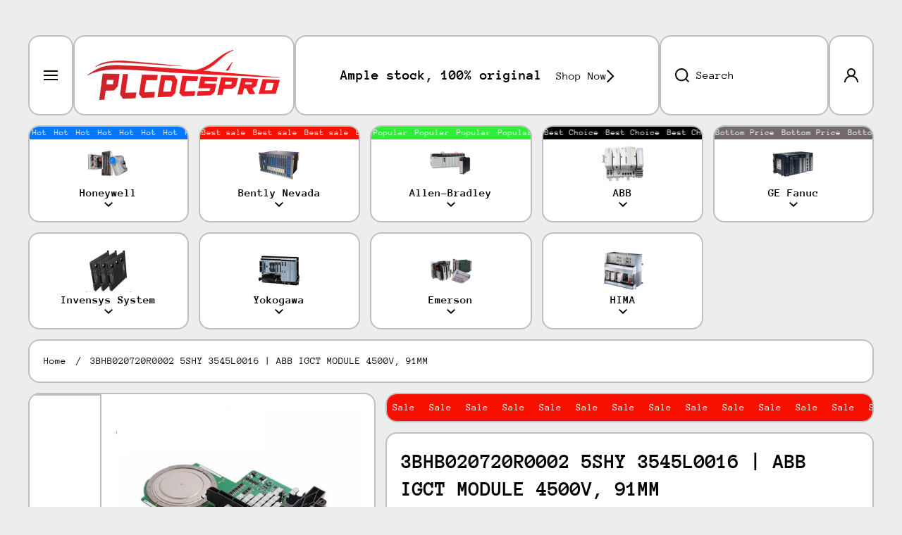

--- FILE ---
content_type: text/html; charset=utf-8
request_url: https://www.plcdcspro.com/products/3bhb020720r0002-5shy-3545l0016-abb-igct-module-4500v-91mm
body_size: 61283
content:
<!doctype html>
<html class="no-js" lang="en" data-role="main">
  <head>
    <meta charset="utf-8">
    <meta http-equiv="X-UA-Compatible" content="IE=edge">
    <meta name="viewport" content="width=device-width,initial-scale=1">
    <meta name="theme-color" content="">
   <link rel="canonical" href="https://www.plcdcspro.com/products/3bhb020720r0002-5shy-3545l0016-abb-igct-module-4500v-91mm">
    <link rel="preconnect" href="https://cdn.shopify.com" crossorigin>
   <link rel="preconnect" href="https://www.google-analytics.com" crossorigin>
   <link rel="preconnect" href="https://apps.synctrack.io" crossorigin>
    <link rel="preconnect" href="https://apps.synctrack.io" crossorigin>
   <link rel="preconnect" href="https://ajax.googleapis.com" crossorigin>
   <link rel="preconnect" href="https://code.jquery.com" crossorigin>
     <link rel="preconnect" href="https://www.googletagmanager.com" crossorigin>
    <meta name="yandex-verification" content="605c508d0c161116" /><link rel="icon" type="image/png" href="//www.plcdcspro.com/cdn/shop/files/Favicon_32x32.png?v=1712821188"><link rel="preconnect" href="https://fonts.shopifycdn.com" crossorigin>
  <title>
    3BHB020720R0002 5SHY 3545L0016 | ABB IGCT MODULE 4500V, 91MM
</title>

  <meta name="description" content="Manufacturer: ABB Product No.: 5SHY3545L0016 3BHB020720R0002   General Information: Product ID: 3BHB020720R0002 ABB Type Designation: 5SHY 3545L0016, 4500V, 91MM Catalog Description: 5SHY 3545L0016, 4500V, 91MM; IGCT MODULE Long Description: 5SHY 3545L0016, 4500V, 91MM Ordering: Country of Origin: Switzerland (CH) Cust">



    

<meta property="og:site_name" content="PLC DCS Pro Ltd.">
<meta property="og:url" content="https://www.plcdcspro.com/products/3bhb020720r0002-5shy-3545l0016-abb-igct-module-4500v-91mm">
<meta property="og:title" content="3BHB020720R0002 5SHY 3545L0016 | ABB IGCT MODULE 4500V, 91MM">
<meta property="og:type" content="product">
<meta property="og:description" content="Manufacturer: ABB Product No.: 5SHY3545L0016 3BHB020720R0002   General Information: Product ID: 3BHB020720R0002 ABB Type Designation: 5SHY 3545L0016, 4500V, 91MM Catalog Description: 5SHY 3545L0016, 4500V, 91MM; IGCT MODULE Long Description: 5SHY 3545L0016, 4500V, 91MM Ordering: Country of Origin: Switzerland (CH) Cust"><meta property="og:image" content="http://www.plcdcspro.com/cdn/shop/files/5SHY3545L0016_3BHB020720R0002_82196800-f052-4d32-897a-a199713c2a83.png?v=1714387776">
  <meta property="og:image:secure_url" content="https://www.plcdcspro.com/cdn/shop/files/5SHY3545L0016_3BHB020720R0002_82196800-f052-4d32-897a-a199713c2a83.png?v=1714387776">
  <meta property="og:image:width" content="800">
  <meta property="og:image:height" content="800"><meta property="og:price:amount" content="321.00">
  <meta property="og:price:currency" content="USD"><meta name="twitter:card" content="summary_large_image">
<meta name="twitter:title" content="3BHB020720R0002 5SHY 3545L0016 | ABB IGCT MODULE 4500V, 91MM">
<meta name="twitter:description" content="Manufacturer: ABB Product No.: 5SHY3545L0016 3BHB020720R0002   General Information: Product ID: 3BHB020720R0002 ABB Type Designation: 5SHY 3545L0016, 4500V, 91MM Catalog Description: 5SHY 3545L0016, 4500V, 91MM; IGCT MODULE Long Description: 5SHY 3545L0016, 4500V, 91MM Ordering: Country of Origin: Switzerland (CH) Cust">
    <script src="//www.plcdcspro.com/cdn/shop/t/2/assets/constants.js?v=58251544750838685771711521376" defer="defer"></script>
    <script src="//www.plcdcspro.com/cdn/shop/t/2/assets/pubsub.js?v=158357773527763999511711521378" defer="defer"></script>
    <script src="//www.plcdcspro.com/cdn/shop/t/2/assets/global.js?v=14650282174815725521715928270" defer="defer"></script>
    
    <script>window.performance && window.performance.mark && window.performance.mark('shopify.content_for_header.start');</script><meta id="shopify-digital-wallet" name="shopify-digital-wallet" content="/58758103107/digital_wallets/dialog">
<meta name="shopify-checkout-api-token" content="8f27d868f790148c6e93f1f59380f803">
<meta id="in-context-paypal-metadata" data-shop-id="58758103107" data-venmo-supported="false" data-environment="production" data-locale="en_US" data-paypal-v4="true" data-currency="USD">
<link rel="alternate" hreflang="x-default" href="https://www.plcdcspro.com/products/3bhb020720r0002-5shy-3545l0016-abb-igct-module-4500v-91mm">
<link rel="alternate" hreflang="en" href="https://www.plcdcspro.com/products/3bhb020720r0002-5shy-3545l0016-abb-igct-module-4500v-91mm">
<link rel="alternate" hreflang="ru" href="https://www.plcdcspro.com/ru/products/3bhb020720r0002-5shy-3545l0016-abb-igct-module-4500v-91mm">
<link rel="alternate" hreflang="es" href="https://www.plcdcspro.com/es/products/3bhb020720r0002-5shy-3545l0016-abb-igct-module-4500v-91mm">
<link rel="alternate" hreflang="ar" href="https://www.plcdcspro.com/ar/products/3bhb020720r0002-5shy-3545l0016-abb-igct-module-4500v-91mm">
<link rel="alternate" hreflang="bg" href="https://www.plcdcspro.com/bg/products/3bhb020720r0002-5shy-3545l0016-abb-igct-module-4500v-91mm">
<link rel="alternate" hreflang="sr" href="https://www.plcdcspro.com/sr/products/3bhb020720r0002-5shy-3545l0016-abb-igct-module-4500v-91mm">
<link rel="alternate" hreflang="hu" href="https://www.plcdcspro.com/hu/products/3bhb020720r0002-5shy-3545l0016-abb-igct-module-4500v-91mm">
<link rel="alternate" hreflang="it" href="https://www.plcdcspro.com/it/products/3bhb020720r0002-5shy-3545l0016-abb-igct-module-4500v-91mm">
<link rel="alternate" hreflang="tr" href="https://www.plcdcspro.com/tr/products/3bhb020720r0002-5shy-3545l0016-abb-igct-module-4500v-91mm">
<link rel="alternate" hreflang="id" href="https://www.plcdcspro.com/id/products/3bhb020720r0002-5shy-3545l0016-abb-igct-module-4500v-91mm">
<link rel="alternate" hreflang="hr" href="https://www.plcdcspro.com/hr/products/3bhb020720r0002-5shy-3545l0016-abb-igct-module-4500v-91mm">
<link rel="alternate" hreflang="de" href="https://www.plcdcspro.com/de/products/3bhb020720r0002-5shy-3545l0016-abb-igct-module-4500v-91mm">
<link rel="alternate" hreflang="lv" href="https://www.plcdcspro.com/lv/products/3bhb020720r0002-5shy-3545l0016-abb-igct-module-4500v-91mm">
<link rel="alternate" hreflang="pt" href="https://www.plcdcspro.com/pt/products/3bhb020720r0002-5shy-3545l0016-abb-igct-module-4500v-91mm">
<link rel="alternate" hreflang="fr" href="https://www.plcdcspro.com/fr/products/3bhb020720r0002-5shy-3545l0016-abb-igct-module-4500v-91mm">
<link rel="alternate" hreflang="pl" href="https://www.plcdcspro.com/pl/products/3bhb020720r0002-5shy-3545l0016-abb-igct-module-4500v-91mm">
<link rel="alternate" hreflang="kk" href="https://www.plcdcspro.com/kk/products/3bhb020720r0002-5shy-3545l0016-abb-igct-module-4500v-91mm">
<link rel="alternate" hreflang="fa" href="https://www.plcdcspro.com/fa/products/3bhb020720r0002-5shy-3545l0016-abb-igct-module-4500v-91mm">
<link rel="alternate" hreflang="vi" href="https://www.plcdcspro.com/vi/products/3bhb020720r0002-5shy-3545l0016-abb-igct-module-4500v-91mm">
<link rel="alternate" hreflang="az" href="https://www.plcdcspro.com/az/products/3bhb020720r0002-5shy-3545l0016-abb-igct-module-4500v-91mm">
<link rel="alternate" hreflang="th" href="https://www.plcdcspro.com/th/products/3bhb020720r0002-5shy-3545l0016-abb-igct-module-4500v-91mm">
<link rel="alternate" type="application/json+oembed" href="https://www.plcdcspro.com/products/3bhb020720r0002-5shy-3545l0016-abb-igct-module-4500v-91mm.oembed">
<script async="async" src="/checkouts/internal/preloads.js?locale=en-HK"></script>
<script id="shopify-features" type="application/json">{"accessToken":"8f27d868f790148c6e93f1f59380f803","betas":["rich-media-storefront-analytics"],"domain":"www.plcdcspro.com","predictiveSearch":true,"shopId":58758103107,"locale":"en"}</script>
<script>var Shopify = Shopify || {};
Shopify.shop = "e13bf5-cc.myshopify.com";
Shopify.locale = "en";
Shopify.currency = {"active":"USD","rate":"1.0"};
Shopify.country = "HK";
Shopify.theme = {"name":"Automation","id":127347261507,"schema_name":"Area","schema_version":"1.3.3","theme_store_id":2073,"role":"main"};
Shopify.theme.handle = "null";
Shopify.theme.style = {"id":null,"handle":null};
Shopify.cdnHost = "www.plcdcspro.com/cdn";
Shopify.routes = Shopify.routes || {};
Shopify.routes.root = "/";</script>
<script type="module">!function(o){(o.Shopify=o.Shopify||{}).modules=!0}(window);</script>
<script>!function(o){function n(){var o=[];function n(){o.push(Array.prototype.slice.apply(arguments))}return n.q=o,n}var t=o.Shopify=o.Shopify||{};t.loadFeatures=n(),t.autoloadFeatures=n()}(window);</script>
<script id="shop-js-analytics" type="application/json">{"pageType":"product"}</script>
<script defer="defer" async type="module" src="//www.plcdcspro.com/cdn/shopifycloud/shop-js/modules/v2/client.init-shop-cart-sync_IZsNAliE.en.esm.js"></script>
<script defer="defer" async type="module" src="//www.plcdcspro.com/cdn/shopifycloud/shop-js/modules/v2/chunk.common_0OUaOowp.esm.js"></script>
<script type="module">
  await import("//www.plcdcspro.com/cdn/shopifycloud/shop-js/modules/v2/client.init-shop-cart-sync_IZsNAliE.en.esm.js");
await import("//www.plcdcspro.com/cdn/shopifycloud/shop-js/modules/v2/chunk.common_0OUaOowp.esm.js");

  window.Shopify.SignInWithShop?.initShopCartSync?.({"fedCMEnabled":true,"windoidEnabled":true});

</script>
<script>(function() {
  var isLoaded = false;
  function asyncLoad() {
    if (isLoaded) return;
    isLoaded = true;
    var urls = ["https:\/\/apps.synctrack.io\/cta-buttons\/cta-group-button.js?v=1713316906\u0026shop=e13bf5-cc.myshopify.com"];
    for (var i = 0; i < urls.length; i++) {
      var s = document.createElement('script');
      s.type = 'text/javascript';
      s.async = true;
      s.src = urls[i];
      var x = document.getElementsByTagName('script')[0];
      x.parentNode.insertBefore(s, x);
    }
  };
  if(window.attachEvent) {
    window.attachEvent('onload', asyncLoad);
  } else {
    window.addEventListener('load', asyncLoad, false);
  }
})();</script>
<script id="__st">var __st={"a":58758103107,"offset":28800,"reqid":"21a2b1f3-3c18-4314-b646-048cf950170d-1768420695","pageurl":"www.plcdcspro.com\/products\/3bhb020720r0002-5shy-3545l0016-abb-igct-module-4500v-91mm","u":"3b41733cda65","p":"product","rtyp":"product","rid":7082237689923};</script>
<script>window.ShopifyPaypalV4VisibilityTracking = true;</script>
<script id="captcha-bootstrap">!function(){'use strict';const t='contact',e='account',n='new_comment',o=[[t,t],['blogs',n],['comments',n],[t,'customer']],c=[[e,'customer_login'],[e,'guest_login'],[e,'recover_customer_password'],[e,'create_customer']],r=t=>t.map((([t,e])=>`form[action*='/${t}']:not([data-nocaptcha='true']) input[name='form_type'][value='${e}']`)).join(','),a=t=>()=>t?[...document.querySelectorAll(t)].map((t=>t.form)):[];function s(){const t=[...o],e=r(t);return a(e)}const i='password',u='form_key',d=['recaptcha-v3-token','g-recaptcha-response','h-captcha-response',i],f=()=>{try{return window.sessionStorage}catch{return}},m='__shopify_v',_=t=>t.elements[u];function p(t,e,n=!1){try{const o=window.sessionStorage,c=JSON.parse(o.getItem(e)),{data:r}=function(t){const{data:e,action:n}=t;return t[m]||n?{data:e,action:n}:{data:t,action:n}}(c);for(const[e,n]of Object.entries(r))t.elements[e]&&(t.elements[e].value=n);n&&o.removeItem(e)}catch(o){console.error('form repopulation failed',{error:o})}}const l='form_type',E='cptcha';function T(t){t.dataset[E]=!0}const w=window,h=w.document,L='Shopify',v='ce_forms',y='captcha';let A=!1;((t,e)=>{const n=(g='f06e6c50-85a8-45c8-87d0-21a2b65856fe',I='https://cdn.shopify.com/shopifycloud/storefront-forms-hcaptcha/ce_storefront_forms_captcha_hcaptcha.v1.5.2.iife.js',D={infoText:'Protected by hCaptcha',privacyText:'Privacy',termsText:'Terms'},(t,e,n)=>{const o=w[L][v],c=o.bindForm;if(c)return c(t,g,e,D).then(n);var r;o.q.push([[t,g,e,D],n]),r=I,A||(h.body.append(Object.assign(h.createElement('script'),{id:'captcha-provider',async:!0,src:r})),A=!0)});var g,I,D;w[L]=w[L]||{},w[L][v]=w[L][v]||{},w[L][v].q=[],w[L][y]=w[L][y]||{},w[L][y].protect=function(t,e){n(t,void 0,e),T(t)},Object.freeze(w[L][y]),function(t,e,n,w,h,L){const[v,y,A,g]=function(t,e,n){const i=e?o:[],u=t?c:[],d=[...i,...u],f=r(d),m=r(i),_=r(d.filter((([t,e])=>n.includes(e))));return[a(f),a(m),a(_),s()]}(w,h,L),I=t=>{const e=t.target;return e instanceof HTMLFormElement?e:e&&e.form},D=t=>v().includes(t);t.addEventListener('submit',(t=>{const e=I(t);if(!e)return;const n=D(e)&&!e.dataset.hcaptchaBound&&!e.dataset.recaptchaBound,o=_(e),c=g().includes(e)&&(!o||!o.value);(n||c)&&t.preventDefault(),c&&!n&&(function(t){try{if(!f())return;!function(t){const e=f();if(!e)return;const n=_(t);if(!n)return;const o=n.value;o&&e.removeItem(o)}(t);const e=Array.from(Array(32),(()=>Math.random().toString(36)[2])).join('');!function(t,e){_(t)||t.append(Object.assign(document.createElement('input'),{type:'hidden',name:u})),t.elements[u].value=e}(t,e),function(t,e){const n=f();if(!n)return;const o=[...t.querySelectorAll(`input[type='${i}']`)].map((({name:t})=>t)),c=[...d,...o],r={};for(const[a,s]of new FormData(t).entries())c.includes(a)||(r[a]=s);n.setItem(e,JSON.stringify({[m]:1,action:t.action,data:r}))}(t,e)}catch(e){console.error('failed to persist form',e)}}(e),e.submit())}));const S=(t,e)=>{t&&!t.dataset[E]&&(n(t,e.some((e=>e===t))),T(t))};for(const o of['focusin','change'])t.addEventListener(o,(t=>{const e=I(t);D(e)&&S(e,y())}));const B=e.get('form_key'),M=e.get(l),P=B&&M;t.addEventListener('DOMContentLoaded',(()=>{const t=y();if(P)for(const e of t)e.elements[l].value===M&&p(e,B);[...new Set([...A(),...v().filter((t=>'true'===t.dataset.shopifyCaptcha))])].forEach((e=>S(e,t)))}))}(h,new URLSearchParams(w.location.search),n,t,e,['guest_login'])})(!0,!0)}();</script>
<script integrity="sha256-4kQ18oKyAcykRKYeNunJcIwy7WH5gtpwJnB7kiuLZ1E=" data-source-attribution="shopify.loadfeatures" defer="defer" src="//www.plcdcspro.com/cdn/shopifycloud/storefront/assets/storefront/load_feature-a0a9edcb.js" crossorigin="anonymous"></script>
<script data-source-attribution="shopify.dynamic_checkout.dynamic.init">var Shopify=Shopify||{};Shopify.PaymentButton=Shopify.PaymentButton||{isStorefrontPortableWallets:!0,init:function(){window.Shopify.PaymentButton.init=function(){};var t=document.createElement("script");t.src="https://www.plcdcspro.com/cdn/shopifycloud/portable-wallets/latest/portable-wallets.en.js",t.type="module",document.head.appendChild(t)}};
</script>
<script data-source-attribution="shopify.dynamic_checkout.buyer_consent">
  function portableWalletsHideBuyerConsent(e){var t=document.getElementById("shopify-buyer-consent"),n=document.getElementById("shopify-subscription-policy-button");t&&n&&(t.classList.add("hidden"),t.setAttribute("aria-hidden","true"),n.removeEventListener("click",e))}function portableWalletsShowBuyerConsent(e){var t=document.getElementById("shopify-buyer-consent"),n=document.getElementById("shopify-subscription-policy-button");t&&n&&(t.classList.remove("hidden"),t.removeAttribute("aria-hidden"),n.addEventListener("click",e))}window.Shopify?.PaymentButton&&(window.Shopify.PaymentButton.hideBuyerConsent=portableWalletsHideBuyerConsent,window.Shopify.PaymentButton.showBuyerConsent=portableWalletsShowBuyerConsent);
</script>
<script data-source-attribution="shopify.dynamic_checkout.cart.bootstrap">document.addEventListener("DOMContentLoaded",(function(){function t(){return document.querySelector("shopify-accelerated-checkout-cart, shopify-accelerated-checkout")}if(t())Shopify.PaymentButton.init();else{new MutationObserver((function(e,n){t()&&(Shopify.PaymentButton.init(),n.disconnect())})).observe(document.body,{childList:!0,subtree:!0})}}));
</script>
<script id='scb4127' type='text/javascript' async='' src='https://www.plcdcspro.com/cdn/shopifycloud/privacy-banner/storefront-banner.js'></script><link id="shopify-accelerated-checkout-styles" rel="stylesheet" media="screen" href="https://www.plcdcspro.com/cdn/shopifycloud/portable-wallets/latest/accelerated-checkout-backwards-compat.css" crossorigin="anonymous">
<style id="shopify-accelerated-checkout-cart">
        #shopify-buyer-consent {
  margin-top: 1em;
  display: inline-block;
  width: 100%;
}

#shopify-buyer-consent.hidden {
  display: none;
}

#shopify-subscription-policy-button {
  background: none;
  border: none;
  padding: 0;
  text-decoration: underline;
  font-size: inherit;
  cursor: pointer;
}

#shopify-subscription-policy-button::before {
  box-shadow: none;
}

      </style>
<script id="sections-script" data-sections="main-product,footer" defer="defer" src="//www.plcdcspro.com/cdn/shop/t/2/compiled_assets/scripts.js?75284"></script>
<script>window.performance && window.performance.mark && window.performance.mark('shopify.content_for_header.end');</script>

    
    <style data-shopify>    
      @font-face {
  font-family: "Anonymous Pro";
  font-weight: 400;
  font-style: normal;
  font-display: swap;
  src: url("//www.plcdcspro.com/cdn/fonts/anonymous_pro/anonymouspro_n4.f8892cc1cfa3d797af6172c8eeddce62cf610e33.woff2") format("woff2"),
       url("//www.plcdcspro.com/cdn/fonts/anonymous_pro/anonymouspro_n4.a707ca3ea5e6b6468ff0c29cf7e105dca1c09be4.woff") format("woff");
}


      @font-face {
  font-family: "Anonymous Pro";
  font-weight: 700;
  font-style: normal;
  font-display: swap;
  src: url("//www.plcdcspro.com/cdn/fonts/anonymous_pro/anonymouspro_n7.1abf60a1262a5f61d3e7f19599b5bc79deae580f.woff2") format("woff2"),
       url("//www.plcdcspro.com/cdn/fonts/anonymous_pro/anonymouspro_n7.72f538c813c55fd861df0050c3a89911062226b9.woff") format("woff");
}

@font-face {
  font-family: "Anonymous Pro";
  font-weight: 400;
  font-style: italic;
  font-display: swap;
  src: url("//www.plcdcspro.com/cdn/fonts/anonymous_pro/anonymouspro_i4.e25745b6d033a0b4eea75ad1dd0df2b911abcf1f.woff2") format("woff2"),
       url("//www.plcdcspro.com/cdn/fonts/anonymous_pro/anonymouspro_i4.280c8776a79ac154f9332217a9852603e17ae391.woff") format("woff");
}

      @font-face {
  font-family: "Anonymous Pro";
  font-weight: 700;
  font-style: italic;
  font-display: swap;
  src: url("//www.plcdcspro.com/cdn/fonts/anonymous_pro/anonymouspro_i7.ee4faea594767398c1a7c2d939c79e197bcdaf0b.woff2") format("woff2"),
       url("//www.plcdcspro.com/cdn/fonts/anonymous_pro/anonymouspro_i7.d1ad252be5feb58dd0c7443a002463a98964f452.woff") format("woff");
}

      @font-face {
  font-family: "Anonymous Pro";
  font-weight: 700;
  font-style: normal;
  font-display: swap;
  src: url("//www.plcdcspro.com/cdn/fonts/anonymous_pro/anonymouspro_n7.1abf60a1262a5f61d3e7f19599b5bc79deae580f.woff2") format("woff2"),
       url("//www.plcdcspro.com/cdn/fonts/anonymous_pro/anonymouspro_n7.72f538c813c55fd861df0050c3a89911062226b9.woff") format("woff");
}

    
      :root {
    	--duration-short: .2s;
        --duration-medium: .3s;
    	--duration-large: .5s;
        --duration-for-border: .5s;
    	--animation-bezier: ease;
    	--zoom-animation-bezier: cubic-bezier(.15,.75,.5,1);
    
        --animation-type: cubic-bezier(0, 0, 0.3, 1);
        --animation-time: .5s;

        --product-thumbnail_move-up: 0.35s;
        --product-thumbnail_move-up_type: linear;
        --product-thumbnail-button_opacity_hover: 0.15s;
        --product-thumbnail-button_opacity_over: 0.3s;
        --product-thumbnail-button_opacity_type: linear;
        --product-thumbnail-button_move: 0.35s;
        --product-thumbnail-button_move_type: linear;

        --font-heading-family: "Anonymous Pro", monospace;
        --font-heading-style: normal;
        --font-heading-weight: 700;
    
        --font-body-family: "Anonymous Pro", monospace;
        --font-body-style: normal;
        --font-body-weight: 400;
    	--font-body-bold-weight: bold;
    	--font-button-weight: 400;
    
    	--font-heading-scale: 1.0;
        --font-body-scale: 1.0;
    
        --font-body-size: calc(16px * var(--font-body-scale));
        --font-body-line-height: 130%;
        --font-body2-size: calc(14px * var(--font-body-scale));
        --font-body2-line-height: 130%;

        --color-body-background: #ededed;
        --color-heading-background: #ffffff;
        --color-secondary-background: #FFFFFF;
        --color-section-background: #FFFFFF;
        
        --color-base:#000000;
    	--color-base-rgb: 0, 0, 0;
        --color-heading:#000000;
        --color-heading-hover:#0077fc;
        --color-text-link:#0077fc;

        --color-heading-button:#000000;
        --color-heading-text-button-hover:#0077fc;
        --color-link-text-button:#000000;
        --color-link-text-button-hover:#0077fc;
        
        --color-icons:#000000;
        --color-icons-hover:#0077fc;

        --color-breadcrumb-background:#ffffff;
        --color-breadcrumb-font:#000000;
        --color-breadcrumb-font-hover:#0077fc;
        
        --color-price: #000000;
        --color-old-price: #f51000;
      
        --color-input-background: #f9f9f9;
        --color-input-border: #bfbfbf;
        --color-input-text: #000000;
        --color-input-icon: #000000;
        --color-input-background-active: #ffffff;
        --color-input-border-active: #000000;
        --color-input-text-active: #000000;
        --color-input-icon-active: #0077FC;

        --color-modal-background: #000000;
        --color-modal-background-rgba: rgba(0, 0, 0, 0.3);
        
    	--mobile-focus-color: rgba(0, 0, 0, 0.04);--shadow: 0px 0px 0px 0px rgba(0, 0, 0, 0.0);--shadow-hover: 0px 10px 9px 0px rgba(0, 0, 0, 0.14);--shadow-always:var(--shadow);
        
        --color-button:#000000;
        --color-button-rgb:0, 0, 0;
        --color-button-text:#ffffff;
        --color-button-hover:#0077fc;
        --color-button-text-hover:#ffffff;

        --color-button-cart:#2E7D32;
        --color-button-text-cart:#ffffff;
        --color-button-hover-cart:#0077FC;
        --color-button-text-hover-cart:#ffffff;

        --color-background-variants:#f9f9f9;
        --color-border-variants:#ffffff;
        --color-text-variants:#000000;
        --color-background-variants-hover:#ffffff;
        --color-border-variants-hover:#000000;
        --color-border-variants-hover-rgb:0, 0, 0;
        --color-text-variants-hover:#000000;

        --radius: 16px;
        --radius-always: 16px;
        --radius-image-icon: 6px;
        --radius-product-page-variants: 6px;
    	--radius-input: 6px;
    	--radius-button: 6px;
    	--radius-badge:4px;
    	--radius-checkbox:var(--radius-input);

        --border-width-always: 2px;
        --border-width: 2px;
        --border-width--input: 2px;
        --border-style: solid;
        --color-border: #bfbfbf;
        --color-border-hover: #000000;
        --color-border-heading: #bfbfbf;--color-blockquote:rgba(191, 191, 191, 0.1);

        --color-badge-1:#f51000;
    	--color-badge-1-text:#FFFFFF;

        --color-badge-2:#ff8a00;
    	--color-badge-2-text:#FFFFFF;
    
        --color-badge-3:#000000;
    	--color-badge-3-text:#FFFFFF;

        --color-badge-search-page:#000000;--color-badge-search-page-text:#ffffff;--scale-image-product-photo-thumbnails: 1.2;--auto-text-color--with-base-color: #ffffff;--animation-underline-thin: 2px;
        
        --color-free-delivery-bar-main: rgba(76, 175, 80, 0.3);
        --color-free-delivery-bar: #4caf50;
        --color-free-delivery-bar-text: #000000;
      
    	--color-error: #f51000;
    
        --form_field-height: 60px;

        --fill: black;
        
        --page-width: 1600px;
        --page-width: 1600px;
        --page-padding: 14px;
        --page-padding-tablet: 14px;
        --page-padding-phone: 10px;

        --sections-top-spacing: 50px;
    	--sections-top-spacing-mobile: 30px;
        --sections-top-spacing--small: 14px;
		--sections-top-spacing--small-tablet: 14px;
    	--sections-top-spacing--small-mobile: 10px;--color-header-tile-bg-main:#ffffff;
        --color-header-border-main:#bfbfbf;--shadow-header-search: 0px 0px 0px 0px rgba(14, 10, 1, 0.0);--shadow-header-search-hover: 0px 10px 9px 0px rgba(14, 10, 1, 0.14);}
      @media (max-width:576px){
        :root {
          --font-heading-scale: 1.0;
          --font-body-scale: 1.0;
          --font-body-size: calc(16px * var(--font-body-scale));
          --font-body2-size: calc(14px * var(--font-body-scale));
        }
      }.tiles-header__color-tiles-1:not(.header__search) {
        --color-base:#000000;
        --color-base-hover:#000000;
        --color-icons:#0e0a01;
        --color-icons-hover:#0077fc;
        --color-secondary-background:#ffffff;
        --color-secondary-background-hover:#ffffff;
        --color-border:#bfbfbf;
        --color-border-hover:#000000;--shadow: 0px 0px 0px 0px rgba(14, 10, 1, 0.0);--shadow-hover: 0px 10px 9px 0px rgba(14, 10, 1, 0.14);--shadow-always:var(--shadow);
        --submenu_background:#ffffff;
        --submenu_text:#000000;
        --submenu_text_hover:#0077fc;
        --submenu_border:#000000;
        --submenu_border_image:#bfbfbf;
        --announcement_submenu_background:#e8e82d;
        --announcement_submenu_text:#000000;
        --announcement_submenu_button:#000000;
        --announcement_submenu_button_hover:#0077fc;
        --color-announcement-bar-text:var(--color-base);
        --color-announcement-bar-hover:#ffffff;
        --color-announcement-bar-button:#000000;
        --color-announcement-bar-button-hover:#0077fc;
      }
      .tiles-header__color-tiles-1.header__search{
        --color-input-background:#ffffff;
        --color-header-border-main:#bfbfbf;
        --color-input-border:#bfbfbf;
        --color-input-text:#000000;
        --color-input-icon:#0e0a01;
        --color-input-background-active:#ffffff;
        --color-input-border-active:#000000;
        --color-input-text-active:#000000;
        --color-input-icon-active:#0077fc;--shadow-header-search: 0px 0px 0px 0px rgba(14, 10, 1, 0.0);--shadow-header-search-hover: 0px 10px 9px 0px rgba(14, 10, 1, 0.14);--color-secondary-background:#ffffff;
        --color-border-hover:#000000;
      }
      .tiles-header__color-tiles-1 .predictive-search{
        --color-base:#000000;
        --color-link-text-button:#000000;
        --color-link-text-button-hover:#0077fc;
        --color-text-link:#000000;
        --color-heading-hover:#0077fc;
        --color-price:#000000;
        --color-old-price:#f51000;
      }
      .tiles-header__color-tiles-1.menu-drawer{
        --color-heading-background:#ffffff;
        --color-secondary-background:#ffffff;
        --color-border-hover:#000000;
        --color-link-text-button:#000000;
        --color-link-text-button-hover:#0077fc;
        --color-drawer__announce-bar-bg:#e8e82d;
        --color-base:#000000;
        --color-heading:#000000;
        --color-heading-button:#000000;
        --color-heading-text-button-hover:#0077fc;
        --color-border:#bfbfbf;
      }
      .tiles-header__color-tiles-1.menu-drawer .drawer__announce-bar{
        --color-link-text-button:#000000;
        --color-link-text-button-hover:#0077fc;
      }
      .tiles-header__color-scheme-c9125e82-30b9-480d-848f-d225493322ed:not(.header__search) {
        --color-base:#000000;
        --color-base-hover:#ffffff;
        --color-icons:#0e0a01;
        --color-icons-hover:#0077fc;
        --color-secondary-background:#ffffff;
        --color-secondary-background-hover:#0077fc;
        --color-border:#bfbfbf;
        --color-border-hover:#000000;--shadow: 0px 0px 0px 0px rgba(14, 10, 1, 0.0);--shadow-hover: 0px 10px 9px 0px rgba(14, 10, 1, 0.14);--shadow-always:var(--shadow);
        --submenu_background:#ffffff;
        --submenu_text:#000000;
        --submenu_text_hover:#0077fc;
        --submenu_border:#000000;
        --submenu_border_image:#bfbfbf;
        --announcement_submenu_background:#e8e82d;
        --announcement_submenu_text:#000000;
        --announcement_submenu_button:#000000;
        --announcement_submenu_button_hover:#0077fc;
        --color-announcement-bar-text:var(--color-base);
        --color-announcement-bar-hover:#ffffff;
        --color-announcement-bar-button:#000000;
        --color-announcement-bar-button-hover:#0077fc;
      }
      .tiles-header__color-scheme-c9125e82-30b9-480d-848f-d225493322ed.header__search{
        --color-input-background:#ffffff;
        --color-header-border-main:#bfbfbf;
        --color-input-border:#bfbfbf;
        --color-input-text:#000000;
        --color-input-icon:#0e0a01;
        --color-input-background-active:#0077fc;
        --color-input-border-active:#000000;
        --color-input-text-active:#ffffff;
        --color-input-icon-active:#0077fc;--shadow-header-search: 0px 0px 0px 0px rgba(14, 10, 1, 0.0);--shadow-header-search-hover: 0px 10px 9px 0px rgba(14, 10, 1, 0.14);--color-secondary-background:#0077fc;
        --color-border-hover:#000000;
      }
      .tiles-header__color-scheme-c9125e82-30b9-480d-848f-d225493322ed .predictive-search{
        --color-base:#000000;
        --color-link-text-button:#000000;
        --color-link-text-button-hover:#0077fc;
        --color-text-link:#000000;
        --color-heading-hover:#0077fc;
        --color-price:#000000;
        --color-old-price:#f51000;
      }
      .tiles-header__color-scheme-c9125e82-30b9-480d-848f-d225493322ed.menu-drawer{
        --color-heading-background:#ffffff;
        --color-secondary-background:#ffffff;
        --color-border-hover:#000000;
        --color-link-text-button:#000000;
        --color-link-text-button-hover:#0077fc;
        --color-drawer__announce-bar-bg:#e8e82d;
        --color-base:#000000;
        --color-heading:#000000;
        --color-heading-button:#000000;
        --color-heading-text-button-hover:#0077fc;
        --color-border:#bfbfbf;
      }
      .tiles-header__color-scheme-c9125e82-30b9-480d-848f-d225493322ed.menu-drawer .drawer__announce-bar{
        --color-link-text-button:#000000;
        --color-link-text-button-hover:#0077fc;
      }
      .tiles-header__color-scheme-87412467-3a18-4aaf-9b0c-4ca1e7a9d12e:not(.header__search) {
        --color-base:#000000;
        --color-base-hover:#ffffff;
        --color-icons:#0e0a01;
        --color-icons-hover:#0077fc;
        --color-secondary-background:#ffffff;
        --color-secondary-background-hover:#4fd935;
        --color-border:#bfbfbf;
        --color-border-hover:#000000;--shadow: 0px 0px 0px 0px rgba(14, 10, 1, 0.0);--shadow-hover: 0px 10px 9px 0px rgba(14, 10, 1, 0.14);--shadow-always:var(--shadow);
        --submenu_background:#ffffff;
        --submenu_text:#000000;
        --submenu_text_hover:#0077fc;
        --submenu_border:#000000;
        --submenu_border_image:#bfbfbf;
        --announcement_submenu_background:#e8e82d;
        --announcement_submenu_text:#000000;
        --announcement_submenu_button:#000000;
        --announcement_submenu_button_hover:#0077fc;
        --color-announcement-bar-text:var(--color-base);
        --color-announcement-bar-hover:#ffffff;
        --color-announcement-bar-button:#000000;
        --color-announcement-bar-button-hover:#0077fc;
      }
      .tiles-header__color-scheme-87412467-3a18-4aaf-9b0c-4ca1e7a9d12e.header__search{
        --color-input-background:#ffffff;
        --color-header-border-main:#bfbfbf;
        --color-input-border:#bfbfbf;
        --color-input-text:#000000;
        --color-input-icon:#0e0a01;
        --color-input-background-active:#4fd935;
        --color-input-border-active:#000000;
        --color-input-text-active:#ffffff;
        --color-input-icon-active:#0077fc;--shadow-header-search: 0px 0px 0px 0px rgba(14, 10, 1, 0.0);--shadow-header-search-hover: 0px 10px 9px 0px rgba(14, 10, 1, 0.14);--color-secondary-background:#4fd935;
        --color-border-hover:#000000;
      }
      .tiles-header__color-scheme-87412467-3a18-4aaf-9b0c-4ca1e7a9d12e .predictive-search{
        --color-base:#000000;
        --color-link-text-button:#000000;
        --color-link-text-button-hover:#0077fc;
        --color-text-link:#000000;
        --color-heading-hover:#0077fc;
        --color-price:#000000;
        --color-old-price:#f51000;
      }
      .tiles-header__color-scheme-87412467-3a18-4aaf-9b0c-4ca1e7a9d12e.menu-drawer{
        --color-heading-background:#ffffff;
        --color-secondary-background:#ffffff;
        --color-border-hover:#000000;
        --color-link-text-button:#000000;
        --color-link-text-button-hover:#0077fc;
        --color-drawer__announce-bar-bg:#e8e82d;
        --color-base:#000000;
        --color-heading:#000000;
        --color-heading-button:#000000;
        --color-heading-text-button-hover:#0077fc;
        --color-border:#bfbfbf;
      }
      .tiles-header__color-scheme-87412467-3a18-4aaf-9b0c-4ca1e7a9d12e.menu-drawer .drawer__announce-bar{
        --color-link-text-button:#000000;
        --color-link-text-button-hover:#0077fc;
      }
      .tiles-header__color-scheme-449ee144-fa11-4a61-9ced-c420690d847e:not(.header__search) {
        --color-base:#000000;
        --color-base-hover:#f9f9f9;
        --color-icons:#0e0a01;
        --color-icons-hover:#0077fc;
        --color-secondary-background:#ffffff;
        --color-secondary-background-hover:#665b5b;
        --color-border:#bfbfbf;
        --color-border-hover:#000000;--shadow: 0px 0px 0px 0px rgba(14, 10, 1, 0.0);--shadow-hover: 0px 10px 9px 0px rgba(14, 10, 1, 0.14);--shadow-always:var(--shadow);
        --submenu_background:#ffffff;
        --submenu_text:#000000;
        --submenu_text_hover:#0077fc;
        --submenu_border:#000000;
        --submenu_border_image:#bfbfbf;
        --announcement_submenu_background:#e8e82d;
        --announcement_submenu_text:#000000;
        --announcement_submenu_button:#000000;
        --announcement_submenu_button_hover:#0077fc;
        --color-announcement-bar-text:var(--color-base);
        --color-announcement-bar-hover:#ffffff;
        --color-announcement-bar-button:#000000;
        --color-announcement-bar-button-hover:#0077fc;
      }
      .tiles-header__color-scheme-449ee144-fa11-4a61-9ced-c420690d847e.header__search{
        --color-input-background:#ffffff;
        --color-header-border-main:#bfbfbf;
        --color-input-border:#bfbfbf;
        --color-input-text:#000000;
        --color-input-icon:#0e0a01;
        --color-input-background-active:#665b5b;
        --color-input-border-active:#000000;
        --color-input-text-active:#f9f9f9;
        --color-input-icon-active:#0077fc;--shadow-header-search: 0px 0px 0px 0px rgba(14, 10, 1, 0.0);--shadow-header-search-hover: 0px 10px 9px 0px rgba(14, 10, 1, 0.14);--color-secondary-background:#665b5b;
        --color-border-hover:#000000;
      }
      .tiles-header__color-scheme-449ee144-fa11-4a61-9ced-c420690d847e .predictive-search{
        --color-base:#000000;
        --color-link-text-button:#000000;
        --color-link-text-button-hover:#0077fc;
        --color-text-link:#000000;
        --color-heading-hover:#0077fc;
        --color-price:#000000;
        --color-old-price:#f51000;
      }
      .tiles-header__color-scheme-449ee144-fa11-4a61-9ced-c420690d847e.menu-drawer{
        --color-heading-background:#ffffff;
        --color-secondary-background:#ffffff;
        --color-border-hover:#000000;
        --color-link-text-button:#000000;
        --color-link-text-button-hover:#0077fc;
        --color-drawer__announce-bar-bg:#e8e82d;
        --color-base:#000000;
        --color-heading:#000000;
        --color-heading-button:#000000;
        --color-heading-text-button-hover:#0077fc;
        --color-border:#bfbfbf;
      }
      .tiles-header__color-scheme-449ee144-fa11-4a61-9ced-c420690d847e.menu-drawer .drawer__announce-bar{
        --color-link-text-button:#000000;
        --color-link-text-button-hover:#0077fc;
      }
      .tiles-header__color-scheme-d4b28456-7dfc-425e-875b-c920159eda80:not(.header__search) {
        --color-base:#000000;
        --color-base-hover:#ffffff;
        --color-icons:#0e0a01;
        --color-icons-hover:#0077fc;
        --color-secondary-background:#ffffff;
        --color-secondary-background-hover:#fc0909;
        --color-border:#bfbfbf;
        --color-border-hover:#000000;--shadow: 0px 0px 0px 0px rgba(14, 10, 1, 0.0);--shadow-hover: 0px 10px 9px 0px rgba(14, 10, 1, 0.14);--shadow-always:var(--shadow);
        --submenu_background:#ffffff;
        --submenu_text:#000000;
        --submenu_text_hover:#0077fc;
        --submenu_border:#000000;
        --submenu_border_image:#bfbfbf;
        --announcement_submenu_background:#e8e82d;
        --announcement_submenu_text:#000000;
        --announcement_submenu_button:#000000;
        --announcement_submenu_button_hover:#0077fc;
        --color-announcement-bar-text:var(--color-base);
        --color-announcement-bar-hover:#ffffff;
        --color-announcement-bar-button:#000000;
        --color-announcement-bar-button-hover:#0077fc;
      }
      .tiles-header__color-scheme-d4b28456-7dfc-425e-875b-c920159eda80.header__search{
        --color-input-background:#ffffff;
        --color-header-border-main:#bfbfbf;
        --color-input-border:#bfbfbf;
        --color-input-text:#000000;
        --color-input-icon:#0e0a01;
        --color-input-background-active:#fc0909;
        --color-input-border-active:#000000;
        --color-input-text-active:#ffffff;
        --color-input-icon-active:#0077fc;--shadow-header-search: 0px 0px 0px 0px rgba(14, 10, 1, 0.0);--shadow-header-search-hover: 0px 10px 9px 0px rgba(14, 10, 1, 0.14);--color-secondary-background:#fc0909;
        --color-border-hover:#000000;
      }
      .tiles-header__color-scheme-d4b28456-7dfc-425e-875b-c920159eda80 .predictive-search{
        --color-base:#000000;
        --color-link-text-button:#000000;
        --color-link-text-button-hover:#0077fc;
        --color-text-link:#000000;
        --color-heading-hover:#0077fc;
        --color-price:#000000;
        --color-old-price:#f51000;
      }
      .tiles-header__color-scheme-d4b28456-7dfc-425e-875b-c920159eda80.menu-drawer{
        --color-heading-background:#ffffff;
        --color-secondary-background:#ffffff;
        --color-border-hover:#000000;
        --color-link-text-button:#000000;
        --color-link-text-button-hover:#0077fc;
        --color-drawer__announce-bar-bg:#e8e82d;
        --color-base:#000000;
        --color-heading:#000000;
        --color-heading-button:#000000;
        --color-heading-text-button-hover:#0077fc;
        --color-border:#bfbfbf;
      }
      .tiles-header__color-scheme-d4b28456-7dfc-425e-875b-c920159eda80.menu-drawer .drawer__announce-bar{
        --color-link-text-button:#000000;
        --color-link-text-button-hover:#0077fc;
      }
      .tiles-header__color-scheme-a0c908ca-c8b3-46a8-9375-bbae5899ec27:not(.header__search) {
        --color-base:#000000;
        --color-base-hover:#ffffff;
        --color-icons:#0e0a01;
        --color-icons-hover:#0077fc;
        --color-secondary-background:#ffffff;
        --color-secondary-background-hover:#0eef1d;
        --color-border:#bfbfbf;
        --color-border-hover:#000000;--shadow: 0px 0px 0px 0px rgba(14, 10, 1, 0.0);--shadow-hover: 0px 10px 9px 0px rgba(14, 10, 1, 0.14);--shadow-always:var(--shadow);
        --submenu_background:#ffffff;
        --submenu_text:#000000;
        --submenu_text_hover:#0077fc;
        --submenu_border:#000000;
        --submenu_border_image:#bfbfbf;
        --announcement_submenu_background:#e8e82d;
        --announcement_submenu_text:#000000;
        --announcement_submenu_button:#000000;
        --announcement_submenu_button_hover:#0077fc;
        --color-announcement-bar-text:var(--color-base);
        --color-announcement-bar-hover:#ffffff;
        --color-announcement-bar-button:#000000;
        --color-announcement-bar-button-hover:#0077fc;
      }
      .tiles-header__color-scheme-a0c908ca-c8b3-46a8-9375-bbae5899ec27.header__search{
        --color-input-background:#ffffff;
        --color-header-border-main:#bfbfbf;
        --color-input-border:#bfbfbf;
        --color-input-text:#000000;
        --color-input-icon:#0e0a01;
        --color-input-background-active:#0eef1d;
        --color-input-border-active:#000000;
        --color-input-text-active:#ffffff;
        --color-input-icon-active:#0077fc;--shadow-header-search: 0px 0px 0px 0px rgba(14, 10, 1, 0.0);--shadow-header-search-hover: 0px 10px 9px 0px rgba(14, 10, 1, 0.14);--color-secondary-background:#0eef1d;
        --color-border-hover:#000000;
      }
      .tiles-header__color-scheme-a0c908ca-c8b3-46a8-9375-bbae5899ec27 .predictive-search{
        --color-base:#000000;
        --color-link-text-button:#000000;
        --color-link-text-button-hover:#0077fc;
        --color-text-link:#000000;
        --color-heading-hover:#0077fc;
        --color-price:#000000;
        --color-old-price:#f51000;
      }
      .tiles-header__color-scheme-a0c908ca-c8b3-46a8-9375-bbae5899ec27.menu-drawer{
        --color-heading-background:#ffffff;
        --color-secondary-background:#ffffff;
        --color-border-hover:#000000;
        --color-link-text-button:#000000;
        --color-link-text-button-hover:#0077fc;
        --color-drawer__announce-bar-bg:#e8e82d;
        --color-base:#000000;
        --color-heading:#000000;
        --color-heading-button:#000000;
        --color-heading-text-button-hover:#0077fc;
        --color-border:#bfbfbf;
      }
      .tiles-header__color-scheme-a0c908ca-c8b3-46a8-9375-bbae5899ec27.menu-drawer .drawer__announce-bar{
        --color-link-text-button:#000000;
        --color-link-text-button-hover:#0077fc;
      }
      .tiles-header__color-scheme-697ec29a-cda5-47f7-a12e-4e9795fb486f:not(.header__search) {
        --color-base:#000000;
        --color-base-hover:#ffffff;
        --color-icons:#0e0a01;
        --color-icons-hover:#0077fc;
        --color-secondary-background:#ffffff;
        --color-secondary-background-hover:#68a150;
        --color-border:#bfbfbf;
        --color-border-hover:#000000;--shadow: 0px 0px 0px 0px rgba(14, 10, 1, 0.0);--shadow-hover: 0px 10px 9px 0px rgba(14, 10, 1, 0.14);--shadow-always:var(--shadow);
        --submenu_background:#ffffff;
        --submenu_text:#000000;
        --submenu_text_hover:#0077fc;
        --submenu_border:#000000;
        --submenu_border_image:#bfbfbf;
        --announcement_submenu_background:#e8e82d;
        --announcement_submenu_text:#000000;
        --announcement_submenu_button:#000000;
        --announcement_submenu_button_hover:#0077fc;
        --color-announcement-bar-text:var(--color-base);
        --color-announcement-bar-hover:#ffffff;
        --color-announcement-bar-button:#000000;
        --color-announcement-bar-button-hover:#0077fc;
      }
      .tiles-header__color-scheme-697ec29a-cda5-47f7-a12e-4e9795fb486f.header__search{
        --color-input-background:#ffffff;
        --color-header-border-main:#bfbfbf;
        --color-input-border:#bfbfbf;
        --color-input-text:#000000;
        --color-input-icon:#0e0a01;
        --color-input-background-active:#68a150;
        --color-input-border-active:#000000;
        --color-input-text-active:#ffffff;
        --color-input-icon-active:#0077fc;--shadow-header-search: 0px 0px 0px 0px rgba(14, 10, 1, 0.0);--shadow-header-search-hover: 0px 10px 9px 0px rgba(14, 10, 1, 0.14);--color-secondary-background:#68a150;
        --color-border-hover:#000000;
      }
      .tiles-header__color-scheme-697ec29a-cda5-47f7-a12e-4e9795fb486f .predictive-search{
        --color-base:#000000;
        --color-link-text-button:#000000;
        --color-link-text-button-hover:#0077fc;
        --color-text-link:#000000;
        --color-heading-hover:#0077fc;
        --color-price:#000000;
        --color-old-price:#f51000;
      }
      .tiles-header__color-scheme-697ec29a-cda5-47f7-a12e-4e9795fb486f.menu-drawer{
        --color-heading-background:#ffffff;
        --color-secondary-background:#ffffff;
        --color-border-hover:#000000;
        --color-link-text-button:#000000;
        --color-link-text-button-hover:#0077fc;
        --color-drawer__announce-bar-bg:#e8e82d;
        --color-base:#000000;
        --color-heading:#000000;
        --color-heading-button:#000000;
        --color-heading-text-button-hover:#0077fc;
        --color-border:#bfbfbf;
      }
      .tiles-header__color-scheme-697ec29a-cda5-47f7-a12e-4e9795fb486f.menu-drawer .drawer__announce-bar{
        --color-link-text-button:#000000;
        --color-link-text-button-hover:#0077fc;
      }
      .tiles-header__color-scheme-4e1c16f9-cc85-4ca6-aa75-b65fdc67c2c8:not(.header__search) {
        --color-base:#000000;
        --color-base-hover:#ffffff;
        --color-icons:#0e0a01;
        --color-icons-hover:#0077fc;
        --color-secondary-background:#ffffff;
        --color-secondary-background-hover:#b7f40a;
        --color-border:#bfbfbf;
        --color-border-hover:#000000;--shadow: 0px 0px 0px 0px rgba(14, 10, 1, 0.0);--shadow-hover: 0px 10px 9px 0px rgba(14, 10, 1, 0.14);--shadow-always:var(--shadow);
        --submenu_background:#ffffff;
        --submenu_text:#000000;
        --submenu_text_hover:#0077fc;
        --submenu_border:#000000;
        --submenu_border_image:#bfbfbf;
        --announcement_submenu_background:#e8e82d;
        --announcement_submenu_text:#000000;
        --announcement_submenu_button:#000000;
        --announcement_submenu_button_hover:#0077fc;
        --color-announcement-bar-text:var(--color-base);
        --color-announcement-bar-hover:#ffffff;
        --color-announcement-bar-button:#000000;
        --color-announcement-bar-button-hover:#0077fc;
      }
      .tiles-header__color-scheme-4e1c16f9-cc85-4ca6-aa75-b65fdc67c2c8.header__search{
        --color-input-background:#ffffff;
        --color-header-border-main:#bfbfbf;
        --color-input-border:#bfbfbf;
        --color-input-text:#000000;
        --color-input-icon:#0e0a01;
        --color-input-background-active:#b7f40a;
        --color-input-border-active:#000000;
        --color-input-text-active:#ffffff;
        --color-input-icon-active:#0077fc;--shadow-header-search: 0px 0px 0px 0px rgba(14, 10, 1, 0.0);--shadow-header-search-hover: 0px 10px 9px 0px rgba(14, 10, 1, 0.14);--color-secondary-background:#b7f40a;
        --color-border-hover:#000000;
      }
      .tiles-header__color-scheme-4e1c16f9-cc85-4ca6-aa75-b65fdc67c2c8 .predictive-search{
        --color-base:#000000;
        --color-link-text-button:#000000;
        --color-link-text-button-hover:#0077fc;
        --color-text-link:#000000;
        --color-heading-hover:#0077fc;
        --color-price:#000000;
        --color-old-price:#f51000;
      }
      .tiles-header__color-scheme-4e1c16f9-cc85-4ca6-aa75-b65fdc67c2c8.menu-drawer{
        --color-heading-background:#ffffff;
        --color-secondary-background:#ffffff;
        --color-border-hover:#000000;
        --color-link-text-button:#000000;
        --color-link-text-button-hover:#0077fc;
        --color-drawer__announce-bar-bg:#e8e82d;
        --color-base:#000000;
        --color-heading:#000000;
        --color-heading-button:#000000;
        --color-heading-text-button-hover:#0077fc;
        --color-border:#bfbfbf;
      }
      .tiles-header__color-scheme-4e1c16f9-cc85-4ca6-aa75-b65fdc67c2c8.menu-drawer .drawer__announce-bar{
        --color-link-text-button:#000000;
        --color-link-text-button-hover:#0077fc;
      }
      .tiles-header__color-scheme-719657a2-a61e-4379-bafa-a1fc92b2b83f:not(.header__search) {
        --color-base:#000000;
        --color-base-hover:#ffffff;
        --color-icons:#0e0a01;
        --color-icons-hover:#0077fc;
        --color-secondary-background:#ffffff;
        --color-secondary-background-hover:#2f3661;
        --color-border:#bfbfbf;
        --color-border-hover:#000000;--shadow: 0px 0px 0px 0px rgba(14, 10, 1, 0.0);--shadow-hover: 0px 10px 9px 0px rgba(14, 10, 1, 0.14);--shadow-always:var(--shadow);
        --submenu_background:#ffffff;
        --submenu_text:#000000;
        --submenu_text_hover:#0077fc;
        --submenu_border:#000000;
        --submenu_border_image:#bfbfbf;
        --announcement_submenu_background:#e8e82d;
        --announcement_submenu_text:#000000;
        --announcement_submenu_button:#000000;
        --announcement_submenu_button_hover:#0077fc;
        --color-announcement-bar-text:var(--color-base);
        --color-announcement-bar-hover:#ffffff;
        --color-announcement-bar-button:#000000;
        --color-announcement-bar-button-hover:#0077fc;
      }
      .tiles-header__color-scheme-719657a2-a61e-4379-bafa-a1fc92b2b83f.header__search{
        --color-input-background:#ffffff;
        --color-header-border-main:#bfbfbf;
        --color-input-border:#bfbfbf;
        --color-input-text:#000000;
        --color-input-icon:#0e0a01;
        --color-input-background-active:#2f3661;
        --color-input-border-active:#000000;
        --color-input-text-active:#ffffff;
        --color-input-icon-active:#0077fc;--shadow-header-search: 0px 0px 0px 0px rgba(14, 10, 1, 0.0);--shadow-header-search-hover: 0px 10px 9px 0px rgba(14, 10, 1, 0.14);--color-secondary-background:#2f3661;
        --color-border-hover:#000000;
      }
      .tiles-header__color-scheme-719657a2-a61e-4379-bafa-a1fc92b2b83f .predictive-search{
        --color-base:#000000;
        --color-link-text-button:#000000;
        --color-link-text-button-hover:#0077fc;
        --color-text-link:#000000;
        --color-heading-hover:#0077fc;
        --color-price:#000000;
        --color-old-price:#f51000;
      }
      .tiles-header__color-scheme-719657a2-a61e-4379-bafa-a1fc92b2b83f.menu-drawer{
        --color-heading-background:#ffffff;
        --color-secondary-background:#ffffff;
        --color-border-hover:#000000;
        --color-link-text-button:#000000;
        --color-link-text-button-hover:#0077fc;
        --color-drawer__announce-bar-bg:#e8e82d;
        --color-base:#000000;
        --color-heading:#000000;
        --color-heading-button:#000000;
        --color-heading-text-button-hover:#0077fc;
        --color-border:#bfbfbf;
      }
      .tiles-header__color-scheme-719657a2-a61e-4379-bafa-a1fc92b2b83f.menu-drawer .drawer__announce-bar{
        --color-link-text-button:#000000;
        --color-link-text-button-hover:#0077fc;
      }
      .tiles-header__color-scheme-796b867f-87d1-42c3-9a3b-757297236924:not(.header__search) {
        --color-base:#000000;
        --color-base-hover:#ffffff;
        --color-icons:#0e0a01;
        --color-icons-hover:#0077fc;
        --color-secondary-background:#ffffff;
        --color-secondary-background-hover:#0fbaed;
        --color-border:#bfbfbf;
        --color-border-hover:#000000;--shadow: 0px 0px 0px 0px rgba(14, 10, 1, 0.0);--shadow-hover: 0px 10px 9px 0px rgba(14, 10, 1, 0.14);--shadow-always:var(--shadow);
        --submenu_background:#ffffff;
        --submenu_text:#000000;
        --submenu_text_hover:#0077fc;
        --submenu_border:#000000;
        --submenu_border_image:#bfbfbf;
        --announcement_submenu_background:#e8e82d;
        --announcement_submenu_text:#000000;
        --announcement_submenu_button:#000000;
        --announcement_submenu_button_hover:#0077fc;
        --color-announcement-bar-text:var(--color-base);
        --color-announcement-bar-hover:#ffffff;
        --color-announcement-bar-button:#000000;
        --color-announcement-bar-button-hover:#0077fc;
      }
      .tiles-header__color-scheme-796b867f-87d1-42c3-9a3b-757297236924.header__search{
        --color-input-background:#ffffff;
        --color-header-border-main:#bfbfbf;
        --color-input-border:#bfbfbf;
        --color-input-text:#000000;
        --color-input-icon:#0e0a01;
        --color-input-background-active:#0fbaed;
        --color-input-border-active:#000000;
        --color-input-text-active:#ffffff;
        --color-input-icon-active:#0077fc;--shadow-header-search: 0px 0px 0px 0px rgba(14, 10, 1, 0.0);--shadow-header-search-hover: 0px 10px 9px 0px rgba(14, 10, 1, 0.14);--color-secondary-background:#0fbaed;
        --color-border-hover:#000000;
      }
      .tiles-header__color-scheme-796b867f-87d1-42c3-9a3b-757297236924 .predictive-search{
        --color-base:#000000;
        --color-link-text-button:#000000;
        --color-link-text-button-hover:#0077fc;
        --color-text-link:#000000;
        --color-heading-hover:#0077fc;
        --color-price:#000000;
        --color-old-price:#f51000;
      }
      .tiles-header__color-scheme-796b867f-87d1-42c3-9a3b-757297236924.menu-drawer{
        --color-heading-background:#ffffff;
        --color-secondary-background:#ffffff;
        --color-border-hover:#000000;
        --color-link-text-button:#000000;
        --color-link-text-button-hover:#0077fc;
        --color-drawer__announce-bar-bg:#e8e82d;
        --color-base:#000000;
        --color-heading:#000000;
        --color-heading-button:#000000;
        --color-heading-text-button-hover:#0077fc;
        --color-border:#bfbfbf;
      }
      .tiles-header__color-scheme-796b867f-87d1-42c3-9a3b-757297236924.menu-drawer .drawer__announce-bar{
        --color-link-text-button:#000000;
        --color-link-text-button-hover:#0077fc;
      }
      

      *,
      *::before,
      *::after {
        -moz-box-sizing: border-box;
        -webkit-box-sizing: border-box;
        box-sizing: border-box;
      }
      html {
        box-sizing: border-box;
        height: 100%;
     	-webkit-tap-highlight-color: transparent;
    	scroll-behavior: smooth;
      }
      body {
        display: grid;
        grid-template-rows: auto auto 1fr auto;
        grid-template-columns: 100%;
        min-height: 100%;
        margin: 0;
        font-size: var(--font-body-size);
        line-height: var(--font-body-line-height);
        color: var(--color-base);
    	background: var(--color-body-background);
        font-family: var(--font-body-family);
        font-style: var(--font-body-style);
        font-weight: var(--font-body-weight);
        -webkit-text-size-adjust: none;
    	text-size-adjust: none;
    	overflow-x: hidden;
      }
      .visually-hidden {
        position: absolute!important;
        overflow: hidden;
        margin: -1px;
        border: 0;
        clip: rect(0 0 0 0);
        word-wrap: normal!important;
      }
      .visually-hidden:not(:focus),
      .visually-hidden:not(:focus-visible){
        width: 1px;
        height: 1px;
        padding: 0;
      }
      .popup-modal{
        display: none;
      }.js #MainContent{
        opacity:0;
        transition: opacity 1s var(--animation-bezier);
      }
      .js.dom-loaded #MainContent{
        opacity:1;
      }.product__information b,
      .variants-label,
      table thead th,
      h1,h2,h3,h4,h5,h6,.h1,.h2,.h3,.h4,.h5,.h6,
      .cart-item__heading{
        letter-spacing:0.0rem;
      }.btn, .btn-quickview{
        text-transform: uppercase;
      }body .top-spacing-none{
        --sections-top-spacing-current: calc(var(--border-width) * -1);
        --sections-top-spacing-current-mobile: calc(var(--border-width) * -1);
      }.cart-drawer-container {
        display:none;
      }
    </style>

    <style>
  .page-width,
  .page-wide{
    --grid-padding: 40px;
    width: 100%;
    max-width: calc(var(--page-width) + var(--grid-padding) * 2);
    margin-left: auto;
    margin-right: auto;
    padding-left: var(--grid-padding);
    padding-right: var(--grid-padding);
  }
  .page-fullwidth{
    --grid-padding: 0;
    width: 100%;
  }
  .page-wide{
    width: 100%;
    max-width: unset;
    margin-left: unset;
    margin-right: unset;
  }
  [class*="page-grid-"]{
    display: grid;
    grid-template-columns: var(--page-grid-value);
    gap: var(--page-padding);
  }
  @media (min-width:993px){
    .no-spacing-grid .page-width-half{
      --object-offset:calc(var(--border-width) / 2);
    }
    .page-width-half.page-width{
      max-width: calc(var(--page-width) / 2 - var(--page-padding) / 2 + var(--object-offset, 0px));
      padding:0;
    }
    .page-width-half.page-wide{
      width: calc(50% - var(--grid-padding) - var(--page-padding) / 2 + var(--object-offset, 0px));
      margin-left: auto;
      margin-right: auto;
      padding-left: 0;
      padding-right: 0;
    }
    .page-width-half.page-fullwidth{
      width: 50%;
      margin-left: auto;
      margin-right: auto;
      --border-lw-sp:var(--border-width);
      --border-rw-sp:var(--border-width);
      --fullwidth-tlr-sp:var(--radius-always);
      --fullwidth-trr-sp:var(--radius-always);
      --fullwidth-blr-sp:var(--radius-always);
      --fullwidth-brr-sp:var(--radius-always);
    }
    .no-spacing-grid .page-width-half.page-fullwidth{
      --fullwidth-tlr-sp:0;
      --fullwidth-trr-sp:0;
      --fullwidth-blr-sp:0;
      --fullwidth-brr-sp:0;
    }
  }
  @media (max-width:992px){
    .page-width,
    .page-wide{
      --grid-padding: 30px;
    }
    body{
      --page-padding: var(--page-padding-tablet);
    }    
  }
  @media (max-width: 576px){
    .page-width,
    .page-wide{
      --grid-padding: 16px;
    }
    body{
      --page-padding: var(--page-padding-phone);
    }    
  }    
  .page-grid-10{
    --page-grid-value: repeat(10, 1fr);
  }
  .page-grid-9{
    --page-grid-value: repeat(9, 1fr);
  }
  .page-grid-8{
    --page-grid-value: repeat(8, 1fr);
  }
  .page-grid-7{
    --page-grid-value: repeat(7, 1fr);
  }
  .page-grid-6{
    --page-grid-value: repeat(6, 1fr);
  }
  .page-grid-5{
    --page-grid-value: repeat(5, 1fr);
  }
  .page-grid-4{
    --page-grid-value: repeat(4, 1fr);
  }
  .page-grid-3{
    --page-grid-value: repeat(3, 1fr);
  }
  .page-grid-2{
    --page-grid-value: repeat(2, 1fr);
  }
  .page-grid-1{
    --page-grid-value: repeat(1, 100%);
  }
  @media (max-width:1200px){
    .page-grid-md-4{
      --page-grid-value: repeat(4, 1fr);
    }
    .page-grid-md-3{
      --page-grid-value: repeat(3, 1fr);
    }
    .page-grid-md-2{
      --page-grid-value: repeat(2, 1fr);
    }
    .page-grid-md-1{
      --page-grid-value: repeat(1, 100%);
    }
  }
  @media (max-width:992px){
    .page-grid-st-4{
      --page-grid-value: repeat(4, 1fr);
    }
    .page-grid-st-3{
      --page-grid-value: repeat(3, 1fr);
    }
    .page-grid-st-2{
      --page-grid-value: repeat(2, 1fr);
    }
    .page-grid-st-1{
      --page-grid-value: repeat(1, 100%);
    }
  }
  @media (max-width:576px){
    .page-grid-sp-2{
      --page-grid-value: repeat(2, 1fr);
    }
    .page-grid-sp-1{
      --page-grid-value: repeat(1, 100%);
    }
  }

  .content-item{
    position:relative;
    
    border-top-left-radius: var(--fullwidth-tlr-sp, var(--fullwidth-tlr-st, var(--fullwidth-tlr-md, var(--fullwidth-tlr-lg, var(--nogap-tlr, var(--radius))))));
    border-top-right-radius: var(--fullwidth-trr-sp, var(--fullwidth-trr-st, var(--fullwidth-trr-md, var(--fullwidth-trr-lg, var(--nogap-trr, var(--radius))))));
    border-bottom-left-radius: var(--fullwidth-blr-sp, var(--fullwidth-blr-st, var(--fullwidth-blr-md, var(--fullwidth-blr-lg, var(--nogap-blr, var(--radius))))));
    border-bottom-right-radius: var(--fullwidth-brr-sp, var(--fullwidth-brr-st, var(--fullwidth-brr-md, var(--fullwidth-brr-lg, var(--nogap-brr, var(--radius))))));
    
    padding-top:var(--border-width);
    padding-bottom:var(--border-width);
    padding-left:var(--border-lw-sp, var(--border-lw-st, var(--border-lw-md, var(--border-lw-lg, var(--border-width)))));
    padding-right:var(--border-rw-sp, var(--border-rw-st, var(--border-rw-md, var(--border-rw-lg, var(--border-width)))));
    transition: box-shadow var(--duration-for-border) var(--animation-bezier);
  }
  .content-item__border-active{
    --color-border: var(--color-border-hover);
  }
  .content-item--heading{
    --color-secondary-background:var(--color-heading-background);
    --color-border:var(--color-border-heading);
  }
  .content-item-container{
    position:relative;
    height:100%;
    z-index:3;
  }
  .content-item-main-radius{
    border-top-left-radius: var(--fullwidth-tlr-sp, var(--fullwidth-tlr-st, var(--fullwidth-tlr-md, var(--fullwidth-tlr-lg, var(--nogap-tlr, var(--radius))))));
    border-top-right-radius: var(--fullwidth-trr-sp, var(--fullwidth-trr-st, var(--fullwidth-trr-md, var(--fullwidth-trr-lg, var(--nogap-trr, var(--radius))))));
    border-bottom-left-radius: var(--fullwidth-blr-sp, var(--fullwidth-blr-st, var(--fullwidth-blr-md, var(--fullwidth-blr-lg, var(--nogap-blr, var(--radius))))));
    border-bottom-right-radius: var(--fullwidth-brr-sp, var(--fullwidth-brr-st, var(--fullwidth-brr-md, var(--fullwidth-brr-lg, var(--nogap-brr, var(--radius))))));
  }
  .content-item-container__mask{
    overflow:hidden;
    -webkit-backface-visibility: hidden;
    -moz-backface-visibility: hidden;
    -webkit-transform: translate3d(0, 0, 0);
    -moz-transform: translate3d(0, 0, 0);
    
    border-top-left-radius: max(0px, calc(var(--fullwidth-tlr-sp, var(--fullwidth-tlr-st, var(--fullwidth-tlr-md, var(--fullwidth-tlr-lg, var(--nogap-tlr, var(--radius)))))) - var(--border-width)));
    border-top-right-radius: max(0px, calc(var(--fullwidth-trr-sp, var(--fullwidth-trr-st, var(--fullwidth-trr-md, var(--fullwidth-trr-lg, var(--nogap-trr, var(--radius)))))) - var(--border-width)));
    border-bottom-left-radius: max(0px, calc(var(--fullwidth-blr-sp, var(--fullwidth-blr-st, var(--fullwidth-blr-md, var(--fullwidth-blr-lg, var(--nogap-blr, var(--radius)))))) - var(--border-width)));
    border-bottom-right-radius: max(0px, calc(var(--fullwidth-brr-sp, var(--fullwidth-brr-st, var(--fullwidth-brr-md, var(--fullwidth-brr-lg, var(--nogap-brr, var(--radius)))))) - var(--border-width)));
    
  }
  .content-item:before{
    content:"";
    position: absolute;
    top:0;
    left:0;
    width:100%;
    height:100%;
    background: var(--color-secondary-background);
    border: var(--border-width) var(--border-style) var(--color-border);
    border-left-width:var(--border-lw-sp, var(--border-lw-st, var(--border-lw-md, var(--border-lw-lg, var(--border-width)))));
    border-right-width:var(--border-rw-sp, var(--border-rw-st, var(--border-rw-md, var(--border-rw-lg, var(--border-width)))));
    border-top-left-radius: var(--fullwidth-tlr-sp, var(--fullwidth-tlr-st, var(--fullwidth-tlr-md, var(--fullwidth-tlr-lg, var(--nogap-tlr, var(--radius))))));
    border-top-right-radius: var(--fullwidth-trr-sp, var(--fullwidth-trr-st, var(--fullwidth-trr-md, var(--fullwidth-trr-lg, var(--nogap-trr, var(--radius))))));
    border-bottom-left-radius: var(--fullwidth-blr-sp, var(--fullwidth-blr-st, var(--fullwidth-blr-md, var(--fullwidth-blr-lg, var(--nogap-blr, var(--radius))))));
    border-bottom-right-radius: var(--fullwidth-brr-sp, var(--fullwidth-brr-st, var(--fullwidth-brr-md, var(--fullwidth-brr-lg, var(--nogap-brr, var(--radius))))));
    pointer-events:none;
    z-index:1;
    transition: border-color var(--duration-medium) var(--animation-bezier),background var(--duration-medium) var(--animation-bezier);;
  }
  @media (min-width: 993px){
    .content__border-h:after{
      content:"";
      position: absolute;
      top:0;
      left:0;
      width:100%;
      height:100%;
      background: var(--color-secondary-background);
      border: var(--border-width) var(--border-style) var(--color-border-hover);
      border-top-left-radius: var(--fullwidth-tlr-sp, var(--fullwidth-tlr-st, var(--fullwidth-tlr-md, var(--fullwidth-tlr-lg, var(--nogap-tlr, var(--radius))))));
      border-top-right-radius: var(--fullwidth-trr-sp, var(--fullwidth-trr-st, var(--fullwidth-trr-md, var(--fullwidth-trr-lg, var(--nogap-trr, var(--radius))))));
      border-bottom-left-radius: var(--fullwidth-blr-sp, var(--fullwidth-blr-st, var(--fullwidth-blr-md, var(--fullwidth-blr-lg, var(--nogap-blr, var(--radius))))));
      border-bottom-right-radius: var(--fullwidth-brr-sp, var(--fullwidth-brr-st, var(--fullwidth-brr-md, var(--fullwidth-brr-lg, var(--nogap-brr, var(--radius))))));
      border-left-width:var(--border-lw-sp, var(--border-lw-st, var(--border-lw-md, var(--border-lw-lg, var(--border-width)))));
      border-right-width:var(--border-rw-sp, var(--border-rw-st, var(--border-rw-md, var(--border-rw-lg, var(--border-width)))));
      opacity:0;
      pointer-events:none;
      z-index:2;
      transition: opacity var(--duration-medium) var(--animation-bezier),
                  border-color var(--duration-medium) var(--animation-bezier);
    }
    .content__border-h:hover:before{
      border-color:#00000000;
    }
    .content__border-h:hover:after{
      opacity:1;
    }
  }
  .classic-theme-design .classic-content-item__internal-radius,
  .content-item__internal-radius{
    border-top-left-radius: max(0px, calc(var(--fullwidth-tlr-sp, var(--fullwidth-tlr-st, var(--fullwidth-tlr-md, var(--fullwidth-tlr-lg, var(--nogap-tlr, var(--radius)))))) - var(--border-width)));
    border-top-right-radius: max(0px, calc(var(--fullwidth-trr-sp, var(--fullwidth-trr-st, var(--fullwidth-trr-md, var(--fullwidth-trr-lg, var(--nogap-trr, var(--radius)))))) - var(--border-width)));
    border-bottom-left-radius: max(0px, calc(var(--fullwidth-blr-sp, var(--fullwidth-blr-st, var(--fullwidth-blr-md, var(--fullwidth-blr-lg, var(--nogap-blr, var(--radius)))))) - var(--border-width)));
    border-bottom-right-radius: max(0px, calc(var(--fullwidth-brr-sp, var(--fullwidth-brr-st, var(--fullwidth-brr-md, var(--fullwidth-brr-lg, var(--nogap-brr, var(--radius)))))) - var(--border-width)));
  }
  .classic-theme-design .classic-default-icon-image-radius,
  .default-icon-image-radius{
    border-radius:var(--radius-image-icon);
  }.content_border__image{
    border: var(--border-width) var(--border-style) var(--color-border);
    transition: border-color var(--duration-medium) var(--animation-bezier);
  }
  @media (min-width:993px){
    .hover-area:hover .content_border__image--hover,
    .content_border__image--hover:hover{
      border-color: var(--color-border-hover);
    }
  }.content-heading{
    position:relative;
    z-index:2;
  }
  .content-heading~.content-data,
  [data-section-name="main-collection-product-grid"] .content-data~.content-data{
    margin-top: var(--page-padding);
  }
  .no-spacing-grid [data-section-name="main-collection-product-grid"] .content-data~.content-data{
    margin-top: var(--border-width);
  }.content__shadow,.content__shadow--h:focus{
    box-shadow:var(--shadow);
  }
  .content__shadow-active{
    box-shadow:var(--shadow-hover);
  }@media (min-width:993px){
    .content__shadow--h:hover{
      box-shadow:var(--shadow-hover);
    }
  }.object_content_padding,
  .content__background-padding{
    --content-internal-padding: 20px;
    padding:var(--content-internal-padding);
  }
</style>

<link href="//www.plcdcspro.com/cdn/shop/t/2/assets/base.css?v=31878063954366358551721800919" rel="stylesheet" type="text/css" media="all" />
    
<link rel="preload" as="font" href="//www.plcdcspro.com/cdn/fonts/anonymous_pro/anonymouspro_n4.f8892cc1cfa3d797af6172c8eeddce62cf610e33.woff2" type="font/woff2" crossorigin><link rel="preload" as="font" href="//www.plcdcspro.com/cdn/fonts/anonymous_pro/anonymouspro_n7.1abf60a1262a5f61d3e7f19599b5bc79deae580f.woff2" type="font/woff2" crossorigin><link rel="stylesheet" href="//www.plcdcspro.com/cdn/shop/t/2/assets/component-predictive-search.css?v=58612112779907257981711521377" media="print" onload="this.media='all'">
      <link rel="stylesheet" href="//www.plcdcspro.com/cdn/shop/t/2/assets/component-price.css?v=170150249248075216101711521377" media="print" onload="this.media='all'"><script>
      document.documentElement.className = document.documentElement.className.replace('no-js', 'js');
      if (Shopify.designMode) {
        document.documentElement.classList.add('shopify-design-mode');
      }
      document.addEventListener("DOMContentLoaded", function(event) {
        document.documentElement.classList.add('dom-loaded');
        document.querySelector('footer') && setTimeout(function(){document.querySelector('footer').classList.add('footer-loaded')}, 700);
      });
    </script>
  <!-- BEGIN app block: shopify://apps/judge-me-reviews/blocks/judgeme_core/61ccd3b1-a9f2-4160-9fe9-4fec8413e5d8 --><!-- Start of Judge.me Core -->






<link rel="dns-prefetch" href="https://cdnwidget.judge.me">
<link rel="dns-prefetch" href="https://cdn.judge.me">
<link rel="dns-prefetch" href="https://cdn1.judge.me">
<link rel="dns-prefetch" href="https://api.judge.me">

<script data-cfasync='false' class='jdgm-settings-script'>window.jdgmSettings={"pagination":5,"disable_web_reviews":false,"badge_no_review_text":"No reviews","badge_n_reviews_text":"{{ n }} review/reviews","badge_star_color":"#E8E82D","hide_badge_preview_if_no_reviews":false,"badge_hide_text":false,"enforce_center_preview_badge":false,"widget_title":"Customer Reviews","widget_open_form_text":"Write a review","widget_close_form_text":"Cancel review","widget_refresh_page_text":"Refresh page","widget_summary_text":"Based on {{ number_of_reviews }} review/reviews","widget_no_review_text":"Be the first to write a review","widget_name_field_text":"Display name","widget_verified_name_field_text":"Verified Name (public)","widget_name_placeholder_text":"Display name","widget_required_field_error_text":"This field is required.","widget_email_field_text":"Email address","widget_verified_email_field_text":"Verified Email (private, can not be edited)","widget_email_placeholder_text":"Your email address","widget_email_field_error_text":"Please enter a valid email address.","widget_rating_field_text":"Rating","widget_review_title_field_text":"Review Title","widget_review_title_placeholder_text":"Give your review a title","widget_review_body_field_text":"Review content","widget_review_body_placeholder_text":"Start writing here...","widget_pictures_field_text":"Picture/Video (optional)","widget_submit_review_text":"Submit Review","widget_submit_verified_review_text":"Submit Verified Review","widget_submit_success_msg_with_auto_publish":"Thank you! Please refresh the page in a few moments to see your review. You can remove or edit your review by logging into \u003ca href='https://judge.me/login' target='_blank' rel='nofollow noopener'\u003eJudge.me\u003c/a\u003e","widget_submit_success_msg_no_auto_publish":"Thank you! Your review will be published as soon as it is approved by the shop admin. You can remove or edit your review by logging into \u003ca href='https://judge.me/login' target='_blank' rel='nofollow noopener'\u003eJudge.me\u003c/a\u003e","widget_show_default_reviews_out_of_total_text":"Showing {{ n_reviews_shown }} out of {{ n_reviews }} reviews.","widget_show_all_link_text":"Show all","widget_show_less_link_text":"Show less","widget_author_said_text":"{{ reviewer_name }} said:","widget_days_text":"{{ n }} days ago","widget_weeks_text":"{{ n }} week/weeks ago","widget_months_text":"{{ n }} month/months ago","widget_years_text":"{{ n }} year/years ago","widget_yesterday_text":"Yesterday","widget_today_text":"Today","widget_replied_text":"\u003e\u003e {{ shop_name }} replied:","widget_read_more_text":"Read more","widget_reviewer_name_as_initial":"","widget_rating_filter_color":"#fbcd0a","widget_rating_filter_see_all_text":"See all reviews","widget_sorting_most_recent_text":"Most Recent","widget_sorting_highest_rating_text":"Highest Rating","widget_sorting_lowest_rating_text":"Lowest Rating","widget_sorting_with_pictures_text":"Only Pictures","widget_sorting_most_helpful_text":"Most Helpful","widget_open_question_form_text":"Ask a question","widget_reviews_subtab_text":"Reviews","widget_questions_subtab_text":"Questions","widget_question_label_text":"Question","widget_answer_label_text":"Answer","widget_question_placeholder_text":"Write your question here","widget_submit_question_text":"Submit Question","widget_question_submit_success_text":"Thank you for your question! We will notify you once it gets answered.","widget_star_color":"#0077FC","verified_badge_text":"Verified","verified_badge_bg_color":"","verified_badge_text_color":"","verified_badge_placement":"left-of-reviewer-name","widget_review_max_height":"","widget_hide_border":false,"widget_social_share":false,"widget_thumb":false,"widget_review_location_show":false,"widget_location_format":"","all_reviews_include_out_of_store_products":true,"all_reviews_out_of_store_text":"(out of store)","all_reviews_pagination":100,"all_reviews_product_name_prefix_text":"about","enable_review_pictures":true,"enable_question_anwser":false,"widget_theme":"default","review_date_format":"mm/dd/yyyy","default_sort_method":"most-recent","widget_product_reviews_subtab_text":"Product Reviews","widget_shop_reviews_subtab_text":"Shop Reviews","widget_other_products_reviews_text":"Reviews for other products","widget_store_reviews_subtab_text":"Store reviews","widget_no_store_reviews_text":"This store hasn't received any reviews yet","widget_web_restriction_product_reviews_text":"This product hasn't received any reviews yet","widget_no_items_text":"No items found","widget_show_more_text":"Show more","widget_write_a_store_review_text":"Write a Store Review","widget_other_languages_heading":"Reviews in Other Languages","widget_translate_review_text":"Translate review to {{ language }}","widget_translating_review_text":"Translating...","widget_show_original_translation_text":"Show original ({{ language }})","widget_translate_review_failed_text":"Review couldn't be translated.","widget_translate_review_retry_text":"Retry","widget_translate_review_try_again_later_text":"Try again later","show_product_url_for_grouped_product":false,"widget_sorting_pictures_first_text":"Pictures First","show_pictures_on_all_rev_page_mobile":false,"show_pictures_on_all_rev_page_desktop":false,"floating_tab_hide_mobile_install_preference":false,"floating_tab_button_name":"★ Reviews","floating_tab_title":"Let customers speak for us","floating_tab_button_color":"","floating_tab_button_background_color":"","floating_tab_url":"","floating_tab_url_enabled":false,"floating_tab_tab_style":"text","all_reviews_text_badge_text":"Customers rate us {{ shop.metafields.judgeme.all_reviews_rating | round: 1 }}/5 based on {{ shop.metafields.judgeme.all_reviews_count }} reviews.","all_reviews_text_badge_text_branded_style":"{{ shop.metafields.judgeme.all_reviews_rating | round: 1 }} out of 5 stars based on {{ shop.metafields.judgeme.all_reviews_count }} reviews","is_all_reviews_text_badge_a_link":false,"show_stars_for_all_reviews_text_badge":false,"all_reviews_text_badge_url":"","all_reviews_text_style":"branded","all_reviews_text_color_style":"judgeme_brand_color","all_reviews_text_color":"#108474","all_reviews_text_show_jm_brand":false,"featured_carousel_show_header":true,"featured_carousel_title":"Let customers speak for us","testimonials_carousel_title":"Customers are saying","videos_carousel_title":"Real customer stories","cards_carousel_title":"Customers are saying","featured_carousel_count_text":"from {{ n }} reviews","featured_carousel_add_link_to_all_reviews_page":false,"featured_carousel_url":"","featured_carousel_show_images":true,"featured_carousel_autoslide_interval":5,"featured_carousel_arrows_on_the_sides":false,"featured_carousel_height":250,"featured_carousel_width":80,"featured_carousel_image_size":0,"featured_carousel_image_height":250,"featured_carousel_arrow_color":"#eeeeee","verified_count_badge_style":"branded","verified_count_badge_orientation":"horizontal","verified_count_badge_color_style":"judgeme_brand_color","verified_count_badge_color":"#108474","is_verified_count_badge_a_link":false,"verified_count_badge_url":"","verified_count_badge_show_jm_brand":true,"widget_rating_preset_default":5,"widget_first_sub_tab":"product-reviews","widget_show_histogram":true,"widget_histogram_use_custom_color":false,"widget_pagination_use_custom_color":false,"widget_star_use_custom_color":false,"widget_verified_badge_use_custom_color":false,"widget_write_review_use_custom_color":false,"picture_reminder_submit_button":"Upload Pictures","enable_review_videos":false,"mute_video_by_default":false,"widget_sorting_videos_first_text":"Videos First","widget_review_pending_text":"Pending","featured_carousel_items_for_large_screen":3,"social_share_options_order":"Facebook,Twitter","remove_microdata_snippet":true,"disable_json_ld":false,"enable_json_ld_products":false,"preview_badge_show_question_text":false,"preview_badge_no_question_text":"No questions","preview_badge_n_question_text":"{{ number_of_questions }} question/questions","qa_badge_show_icon":false,"qa_badge_position":"same-row","remove_judgeme_branding":true,"widget_add_search_bar":false,"widget_search_bar_placeholder":"Search","widget_sorting_verified_only_text":"Verified only","featured_carousel_theme":"default","featured_carousel_show_rating":true,"featured_carousel_show_title":true,"featured_carousel_show_body":true,"featured_carousel_show_date":false,"featured_carousel_show_reviewer":true,"featured_carousel_show_product":false,"featured_carousel_header_background_color":"#108474","featured_carousel_header_text_color":"#ffffff","featured_carousel_name_product_separator":"reviewed","featured_carousel_full_star_background":"#108474","featured_carousel_empty_star_background":"#dadada","featured_carousel_vertical_theme_background":"#f9fafb","featured_carousel_verified_badge_enable":true,"featured_carousel_verified_badge_color":"#108474","featured_carousel_border_style":"round","featured_carousel_review_line_length_limit":3,"featured_carousel_more_reviews_button_text":"Read more reviews","featured_carousel_view_product_button_text":"View product","all_reviews_page_load_reviews_on":"scroll","all_reviews_page_load_more_text":"Load More Reviews","disable_fb_tab_reviews":false,"enable_ajax_cdn_cache":false,"widget_advanced_speed_features":5,"widget_public_name_text":"displayed publicly like","default_reviewer_name":"John Smith","default_reviewer_name_has_non_latin":true,"widget_reviewer_anonymous":"Anonymous","medals_widget_title":"Judge.me Review Medals","medals_widget_background_color":"#f9fafb","medals_widget_position":"footer_all_pages","medals_widget_border_color":"#f9fafb","medals_widget_verified_text_position":"left","medals_widget_use_monochromatic_version":false,"medals_widget_elements_color":"#108474","show_reviewer_avatar":true,"widget_invalid_yt_video_url_error_text":"Not a YouTube video URL","widget_max_length_field_error_text":"Please enter no more than {0} characters.","widget_show_country_flag":false,"widget_show_collected_via_shop_app":true,"widget_verified_by_shop_badge_style":"light","widget_verified_by_shop_text":"Verified by Shop","widget_show_photo_gallery":false,"widget_load_with_code_splitting":true,"widget_ugc_install_preference":false,"widget_ugc_title":"Made by us, Shared by you","widget_ugc_subtitle":"Tag us to see your picture featured in our page","widget_ugc_arrows_color":"#ffffff","widget_ugc_primary_button_text":"Buy Now","widget_ugc_primary_button_background_color":"#108474","widget_ugc_primary_button_text_color":"#ffffff","widget_ugc_primary_button_border_width":"0","widget_ugc_primary_button_border_style":"none","widget_ugc_primary_button_border_color":"#108474","widget_ugc_primary_button_border_radius":"25","widget_ugc_secondary_button_text":"Load More","widget_ugc_secondary_button_background_color":"#ffffff","widget_ugc_secondary_button_text_color":"#108474","widget_ugc_secondary_button_border_width":"2","widget_ugc_secondary_button_border_style":"solid","widget_ugc_secondary_button_border_color":"#108474","widget_ugc_secondary_button_border_radius":"25","widget_ugc_reviews_button_text":"View Reviews","widget_ugc_reviews_button_background_color":"#ffffff","widget_ugc_reviews_button_text_color":"#108474","widget_ugc_reviews_button_border_width":"2","widget_ugc_reviews_button_border_style":"solid","widget_ugc_reviews_button_border_color":"#108474","widget_ugc_reviews_button_border_radius":"25","widget_ugc_reviews_button_link_to":"judgeme-reviews-page","widget_ugc_show_post_date":true,"widget_ugc_max_width":"800","widget_rating_metafield_value_type":true,"widget_primary_color":"#2E7D32","widget_enable_secondary_color":false,"widget_secondary_color":"#edf5f5","widget_summary_average_rating_text":"{{ average_rating }} out of 5","widget_media_grid_title":"Customer photos \u0026 videos","widget_media_grid_see_more_text":"See more","widget_round_style":false,"widget_show_product_medals":true,"widget_verified_by_judgeme_text":"Verified by Judge.me","widget_show_store_medals":true,"widget_verified_by_judgeme_text_in_store_medals":"Verified by Judge.me","widget_media_field_exceed_quantity_message":"Sorry, we can only accept {{ max_media }} for one review.","widget_media_field_exceed_limit_message":"{{ file_name }} is too large, please select a {{ media_type }} less than {{ size_limit }}MB.","widget_review_submitted_text":"Review Submitted!","widget_question_submitted_text":"Question Submitted!","widget_close_form_text_question":"Cancel","widget_write_your_answer_here_text":"Write your answer here","widget_enabled_branded_link":true,"widget_show_collected_by_judgeme":false,"widget_reviewer_name_color":"","widget_write_review_text_color":"","widget_write_review_bg_color":"","widget_collected_by_judgeme_text":"collected by Judge.me","widget_pagination_type":"standard","widget_load_more_text":"Load More","widget_load_more_color":"#108474","widget_full_review_text":"Full Review","widget_read_more_reviews_text":"Read More Reviews","widget_read_questions_text":"Read Questions","widget_questions_and_answers_text":"Questions \u0026 Answers","widget_verified_by_text":"Verified by","widget_verified_text":"Verified","widget_number_of_reviews_text":"{{ number_of_reviews }} reviews","widget_back_button_text":"Back","widget_next_button_text":"Next","widget_custom_forms_filter_button":"Filters","custom_forms_style":"horizontal","widget_show_review_information":false,"how_reviews_are_collected":"How reviews are collected?","widget_show_review_keywords":false,"widget_gdpr_statement":"How we use your data: We'll only contact you about the review you left, and only if necessary. By submitting your review, you agree to Judge.me's \u003ca href='https://judge.me/terms' target='_blank' rel='nofollow noopener'\u003eterms\u003c/a\u003e, \u003ca href='https://judge.me/privacy' target='_blank' rel='nofollow noopener'\u003eprivacy\u003c/a\u003e and \u003ca href='https://judge.me/content-policy' target='_blank' rel='nofollow noopener'\u003econtent\u003c/a\u003e policies.","widget_multilingual_sorting_enabled":false,"widget_translate_review_content_enabled":false,"widget_translate_review_content_method":"manual","popup_widget_review_selection":"automatically_with_pictures","popup_widget_round_border_style":true,"popup_widget_show_title":true,"popup_widget_show_body":true,"popup_widget_show_reviewer":false,"popup_widget_show_product":true,"popup_widget_show_pictures":true,"popup_widget_use_review_picture":true,"popup_widget_show_on_home_page":true,"popup_widget_show_on_product_page":true,"popup_widget_show_on_collection_page":true,"popup_widget_show_on_cart_page":true,"popup_widget_position":"bottom_left","popup_widget_first_review_delay":5,"popup_widget_duration":5,"popup_widget_interval":5,"popup_widget_review_count":5,"popup_widget_hide_on_mobile":true,"review_snippet_widget_round_border_style":true,"review_snippet_widget_card_color":"#FFFFFF","review_snippet_widget_slider_arrows_background_color":"#FFFFFF","review_snippet_widget_slider_arrows_color":"#000000","review_snippet_widget_star_color":"#108474","show_product_variant":false,"all_reviews_product_variant_label_text":"Variant: ","widget_show_verified_branding":true,"widget_ai_summary_title":"Customers say","widget_ai_summary_disclaimer":"AI-powered review summary based on recent customer reviews","widget_show_ai_summary":false,"widget_show_ai_summary_bg":false,"widget_show_review_title_input":false,"redirect_reviewers_invited_via_email":"external_form","request_store_review_after_product_review":false,"request_review_other_products_in_order":false,"review_form_color_scheme":"default","review_form_corner_style":"square","review_form_star_color":{},"review_form_text_color":"#333333","review_form_background_color":"#ffffff","review_form_field_background_color":"#fafafa","review_form_button_color":{},"review_form_button_text_color":"#ffffff","review_form_modal_overlay_color":"#000000","review_content_screen_title_text":"How would you rate this product?","review_content_introduction_text":"We would love it if you would share a bit about your experience.","store_review_form_title_text":"How would you rate this store?","store_review_form_introduction_text":"We would love it if you would share a bit about your experience.","show_review_guidance_text":true,"one_star_review_guidance_text":"Poor","five_star_review_guidance_text":"Great","customer_information_screen_title_text":"About you","customer_information_introduction_text":"Please tell us more about you.","custom_questions_screen_title_text":"Your experience in more detail","custom_questions_introduction_text":"Here are a few questions to help us understand more about your experience.","review_submitted_screen_title_text":"Thanks for your review!","review_submitted_screen_thank_you_text":"We are processing it and it will appear on the store soon.","review_submitted_screen_email_verification_text":"Please confirm your email by clicking the link we just sent you. This helps us keep reviews authentic.","review_submitted_request_store_review_text":"Would you like to share your experience of shopping with us?","review_submitted_review_other_products_text":"Would you like to review these products?","store_review_screen_title_text":"Would you like to share your experience of shopping with us?","store_review_introduction_text":"We value your feedback and use it to improve. Please share any thoughts or suggestions you have.","reviewer_media_screen_title_picture_text":"Share a picture","reviewer_media_introduction_picture_text":"Upload a photo to support your review.","reviewer_media_screen_title_video_text":"Share a video","reviewer_media_introduction_video_text":"Upload a video to support your review.","reviewer_media_screen_title_picture_or_video_text":"Share a picture or video","reviewer_media_introduction_picture_or_video_text":"Upload a photo or video to support your review.","reviewer_media_youtube_url_text":"Paste your Youtube URL here","advanced_settings_next_step_button_text":"Next","advanced_settings_close_review_button_text":"Close","modal_write_review_flow":false,"write_review_flow_required_text":"Required","write_review_flow_privacy_message_text":"We respect your privacy.","write_review_flow_anonymous_text":"Post review as anonymous","write_review_flow_visibility_text":"This won't be visible to other customers.","write_review_flow_multiple_selection_help_text":"Select as many as you like","write_review_flow_single_selection_help_text":"Select one option","write_review_flow_required_field_error_text":"This field is required","write_review_flow_invalid_email_error_text":"Please enter a valid email address","write_review_flow_max_length_error_text":"Max. {{ max_length }} characters.","write_review_flow_media_upload_text":"\u003cb\u003eClick to upload\u003c/b\u003e or drag and drop","write_review_flow_gdpr_statement":"We'll only contact you about your review if necessary. By submitting your review, you agree to our \u003ca href='https://judge.me/terms' target='_blank' rel='nofollow noopener'\u003eterms and conditions\u003c/a\u003e and \u003ca href='https://judge.me/privacy' target='_blank' rel='nofollow noopener'\u003eprivacy policy\u003c/a\u003e.","rating_only_reviews_enabled":false,"show_negative_reviews_help_screen":false,"new_review_flow_help_screen_rating_threshold":3,"negative_review_resolution_screen_title_text":"Tell us more","negative_review_resolution_text":"Your experience matters to us. If there were issues with your purchase, we're here to help. Feel free to reach out to us, we'd love the opportunity to make things right.","negative_review_resolution_button_text":"Contact us","negative_review_resolution_proceed_with_review_text":"Leave a review","negative_review_resolution_subject":"Issue with purchase from {{ shop_name }}.{{ order_name }}","preview_badge_collection_page_install_status":false,"widget_review_custom_css":"","preview_badge_custom_css":"","preview_badge_stars_count":"5-stars","featured_carousel_custom_css":"","floating_tab_custom_css":"","all_reviews_widget_custom_css":"","medals_widget_custom_css":"","verified_badge_custom_css":"","all_reviews_text_custom_css":"","transparency_badges_collected_via_store_invite":false,"transparency_badges_from_another_provider":false,"transparency_badges_collected_from_store_visitor":false,"transparency_badges_collected_by_verified_review_provider":false,"transparency_badges_earned_reward":false,"transparency_badges_collected_via_store_invite_text":"Review collected via store invitation","transparency_badges_from_another_provider_text":"Review collected from another provider","transparency_badges_collected_from_store_visitor_text":"Review collected from a store visitor","transparency_badges_written_in_google_text":"Review written in Google","transparency_badges_written_in_etsy_text":"Review written in Etsy","transparency_badges_written_in_shop_app_text":"Review written in Shop App","transparency_badges_earned_reward_text":"Review earned a reward for future purchase","product_review_widget_per_page":10,"widget_store_review_label_text":"Review about the store","checkout_comment_extension_title_on_product_page":"Customer Comments","checkout_comment_extension_num_latest_comment_show":5,"checkout_comment_extension_format":"name_and_timestamp","checkout_comment_customer_name":"last_initial","checkout_comment_comment_notification":true,"preview_badge_collection_page_install_preference":false,"preview_badge_home_page_install_preference":false,"preview_badge_product_page_install_preference":false,"review_widget_install_preference":"","review_carousel_install_preference":false,"floating_reviews_tab_install_preference":"none","verified_reviews_count_badge_install_preference":false,"all_reviews_text_install_preference":false,"review_widget_best_location":false,"judgeme_medals_install_preference":false,"review_widget_revamp_enabled":false,"review_widget_qna_enabled":false,"review_widget_header_theme":"minimal","review_widget_widget_title_enabled":true,"review_widget_header_text_size":"medium","review_widget_header_text_weight":"regular","review_widget_average_rating_style":"compact","review_widget_bar_chart_enabled":true,"review_widget_bar_chart_type":"numbers","review_widget_bar_chart_style":"standard","review_widget_expanded_media_gallery_enabled":false,"review_widget_reviews_section_theme":"standard","review_widget_image_style":"thumbnails","review_widget_review_image_ratio":"square","review_widget_stars_size":"medium","review_widget_verified_badge":"standard_text","review_widget_review_title_text_size":"medium","review_widget_review_text_size":"medium","review_widget_review_text_length":"medium","review_widget_number_of_columns_desktop":3,"review_widget_carousel_transition_speed":5,"review_widget_custom_questions_answers_display":"always","review_widget_button_text_color":"#FFFFFF","review_widget_text_color":"#000000","review_widget_lighter_text_color":"#7B7B7B","review_widget_corner_styling":"soft","review_widget_review_word_singular":"review","review_widget_review_word_plural":"reviews","review_widget_voting_label":"Helpful?","review_widget_shop_reply_label":"Reply from {{ shop_name }}:","review_widget_filters_title":"Filters","qna_widget_question_word_singular":"Question","qna_widget_question_word_plural":"Questions","qna_widget_answer_reply_label":"Answer from {{ answerer_name }}:","qna_content_screen_title_text":"Ask a question about this product","qna_widget_question_required_field_error_text":"Please enter your question.","qna_widget_flow_gdpr_statement":"We'll only contact you about your question if necessary. By submitting your question, you agree to our \u003ca href='https://judge.me/terms' target='_blank' rel='nofollow noopener'\u003eterms and conditions\u003c/a\u003e and \u003ca href='https://judge.me/privacy' target='_blank' rel='nofollow noopener'\u003eprivacy policy\u003c/a\u003e.","qna_widget_question_submitted_text":"Thanks for your question!","qna_widget_close_form_text_question":"Close","qna_widget_question_submit_success_text":"We’ll notify you by email when your question is answered.","all_reviews_widget_v2025_enabled":false,"all_reviews_widget_v2025_header_theme":"default","all_reviews_widget_v2025_widget_title_enabled":true,"all_reviews_widget_v2025_header_text_size":"medium","all_reviews_widget_v2025_header_text_weight":"regular","all_reviews_widget_v2025_average_rating_style":"compact","all_reviews_widget_v2025_bar_chart_enabled":true,"all_reviews_widget_v2025_bar_chart_type":"numbers","all_reviews_widget_v2025_bar_chart_style":"standard","all_reviews_widget_v2025_expanded_media_gallery_enabled":false,"all_reviews_widget_v2025_show_store_medals":true,"all_reviews_widget_v2025_show_photo_gallery":true,"all_reviews_widget_v2025_show_review_keywords":false,"all_reviews_widget_v2025_show_ai_summary":false,"all_reviews_widget_v2025_show_ai_summary_bg":false,"all_reviews_widget_v2025_add_search_bar":false,"all_reviews_widget_v2025_default_sort_method":"most-recent","all_reviews_widget_v2025_reviews_per_page":10,"all_reviews_widget_v2025_reviews_section_theme":"default","all_reviews_widget_v2025_image_style":"thumbnails","all_reviews_widget_v2025_review_image_ratio":"square","all_reviews_widget_v2025_stars_size":"medium","all_reviews_widget_v2025_verified_badge":"bold_badge","all_reviews_widget_v2025_review_title_text_size":"medium","all_reviews_widget_v2025_review_text_size":"medium","all_reviews_widget_v2025_review_text_length":"medium","all_reviews_widget_v2025_number_of_columns_desktop":3,"all_reviews_widget_v2025_carousel_transition_speed":5,"all_reviews_widget_v2025_custom_questions_answers_display":"always","all_reviews_widget_v2025_show_product_variant":false,"all_reviews_widget_v2025_show_reviewer_avatar":true,"all_reviews_widget_v2025_reviewer_name_as_initial":"","all_reviews_widget_v2025_review_location_show":false,"all_reviews_widget_v2025_location_format":"","all_reviews_widget_v2025_show_country_flag":false,"all_reviews_widget_v2025_verified_by_shop_badge_style":"light","all_reviews_widget_v2025_social_share":false,"all_reviews_widget_v2025_social_share_options_order":"Facebook,Twitter,LinkedIn,Pinterest","all_reviews_widget_v2025_pagination_type":"standard","all_reviews_widget_v2025_button_text_color":"#FFFFFF","all_reviews_widget_v2025_text_color":"#000000","all_reviews_widget_v2025_lighter_text_color":"#7B7B7B","all_reviews_widget_v2025_corner_styling":"soft","all_reviews_widget_v2025_title":"Customer reviews","all_reviews_widget_v2025_ai_summary_title":"Customers say about this store","all_reviews_widget_v2025_no_review_text":"Be the first to write a review","platform":"shopify","branding_url":"https://app.judge.me/reviews","branding_text":"Powered by Judge.me","locale":"en","reply_name":"PLC DCS Pro Ltd.","widget_version":"3.0","footer":true,"autopublish":true,"review_dates":true,"enable_custom_form":false,"shop_locale":"en","enable_multi_locales_translations":false,"show_review_title_input":false,"review_verification_email_status":"always","can_be_branded":false,"reply_name_text":"PLC DCS Pro Ltd."};</script> <style class='jdgm-settings-style'>.jdgm-xx{left:0}:root{--jdgm-primary-color: #2E7D32;--jdgm-secondary-color: rgba(46,125,50,0.1);--jdgm-star-color: #0077FC;--jdgm-write-review-text-color: white;--jdgm-write-review-bg-color: #2E7D32;--jdgm-paginate-color: #2E7D32;--jdgm-border-radius: 0;--jdgm-reviewer-name-color: #2E7D32}.jdgm-histogram__bar-content{background-color:#2E7D32}.jdgm-rev[data-verified-buyer=true] .jdgm-rev__icon.jdgm-rev__icon:after,.jdgm-rev__buyer-badge.jdgm-rev__buyer-badge{color:white;background-color:#2E7D32}.jdgm-review-widget--small .jdgm-gallery.jdgm-gallery .jdgm-gallery__thumbnail-link:nth-child(8) .jdgm-gallery__thumbnail-wrapper.jdgm-gallery__thumbnail-wrapper:before{content:"See more"}@media only screen and (min-width: 768px){.jdgm-gallery.jdgm-gallery .jdgm-gallery__thumbnail-link:nth-child(8) .jdgm-gallery__thumbnail-wrapper.jdgm-gallery__thumbnail-wrapper:before{content:"See more"}}.jdgm-preview-badge .jdgm-star.jdgm-star{color:#E8E82D}.jdgm-author-all-initials{display:none !important}.jdgm-author-last-initial{display:none !important}.jdgm-rev-widg__title{visibility:hidden}.jdgm-rev-widg__summary-text{visibility:hidden}.jdgm-prev-badge__text{visibility:hidden}.jdgm-rev__prod-link-prefix:before{content:'about'}.jdgm-rev__variant-label:before{content:'Variant: '}.jdgm-rev__out-of-store-text:before{content:'(out of store)'}@media only screen and (min-width: 768px){.jdgm-rev__pics .jdgm-rev_all-rev-page-picture-separator,.jdgm-rev__pics .jdgm-rev__product-picture{display:none}}@media only screen and (max-width: 768px){.jdgm-rev__pics .jdgm-rev_all-rev-page-picture-separator,.jdgm-rev__pics .jdgm-rev__product-picture{display:none}}.jdgm-preview-badge[data-template="product"]{display:none !important}.jdgm-preview-badge[data-template="collection"]{display:none !important}.jdgm-preview-badge[data-template="index"]{display:none !important}.jdgm-review-widget[data-from-snippet="true"]{display:none !important}.jdgm-verified-count-badget[data-from-snippet="true"]{display:none !important}.jdgm-carousel-wrapper[data-from-snippet="true"]{display:none !important}.jdgm-all-reviews-text[data-from-snippet="true"]{display:none !important}.jdgm-medals-section[data-from-snippet="true"]{display:none !important}.jdgm-ugc-media-wrapper[data-from-snippet="true"]{display:none !important}.jdgm-rev__transparency-badge[data-badge-type="review_collected_via_store_invitation"]{display:none !important}.jdgm-rev__transparency-badge[data-badge-type="review_collected_from_another_provider"]{display:none !important}.jdgm-rev__transparency-badge[data-badge-type="review_collected_from_store_visitor"]{display:none !important}.jdgm-rev__transparency-badge[data-badge-type="review_written_in_etsy"]{display:none !important}.jdgm-rev__transparency-badge[data-badge-type="review_written_in_google_business"]{display:none !important}.jdgm-rev__transparency-badge[data-badge-type="review_written_in_shop_app"]{display:none !important}.jdgm-rev__transparency-badge[data-badge-type="review_earned_for_future_purchase"]{display:none !important}.jdgm-review-snippet-widget .jdgm-rev-snippet-widget__cards-container .jdgm-rev-snippet-card{border-radius:8px;background:#fff}.jdgm-review-snippet-widget .jdgm-rev-snippet-widget__cards-container .jdgm-rev-snippet-card__rev-rating .jdgm-star{color:#108474}.jdgm-review-snippet-widget .jdgm-rev-snippet-widget__prev-btn,.jdgm-review-snippet-widget .jdgm-rev-snippet-widget__next-btn{border-radius:50%;background:#fff}.jdgm-review-snippet-widget .jdgm-rev-snippet-widget__prev-btn>svg,.jdgm-review-snippet-widget .jdgm-rev-snippet-widget__next-btn>svg{fill:#000}.jdgm-full-rev-modal.rev-snippet-widget .jm-mfp-container .jm-mfp-content,.jdgm-full-rev-modal.rev-snippet-widget .jm-mfp-container .jdgm-full-rev__icon,.jdgm-full-rev-modal.rev-snippet-widget .jm-mfp-container .jdgm-full-rev__pic-img,.jdgm-full-rev-modal.rev-snippet-widget .jm-mfp-container .jdgm-full-rev__reply{border-radius:8px}.jdgm-full-rev-modal.rev-snippet-widget .jm-mfp-container .jdgm-full-rev[data-verified-buyer="true"] .jdgm-full-rev__icon::after{border-radius:8px}.jdgm-full-rev-modal.rev-snippet-widget .jm-mfp-container .jdgm-full-rev .jdgm-rev__buyer-badge{border-radius:calc( 8px / 2 )}.jdgm-full-rev-modal.rev-snippet-widget .jm-mfp-container .jdgm-full-rev .jdgm-full-rev__replier::before{content:'PLC DCS Pro Ltd.'}.jdgm-full-rev-modal.rev-snippet-widget .jm-mfp-container .jdgm-full-rev .jdgm-full-rev__product-button{border-radius:calc( 8px * 6 )}
</style> <style class='jdgm-settings-style'></style>

  
  
  
  <style class='jdgm-miracle-styles'>
  @-webkit-keyframes jdgm-spin{0%{-webkit-transform:rotate(0deg);-ms-transform:rotate(0deg);transform:rotate(0deg)}100%{-webkit-transform:rotate(359deg);-ms-transform:rotate(359deg);transform:rotate(359deg)}}@keyframes jdgm-spin{0%{-webkit-transform:rotate(0deg);-ms-transform:rotate(0deg);transform:rotate(0deg)}100%{-webkit-transform:rotate(359deg);-ms-transform:rotate(359deg);transform:rotate(359deg)}}@font-face{font-family:'JudgemeStar';src:url("[data-uri]") format("woff");font-weight:normal;font-style:normal}.jdgm-star{font-family:'JudgemeStar';display:inline !important;text-decoration:none !important;padding:0 4px 0 0 !important;margin:0 !important;font-weight:bold;opacity:1;-webkit-font-smoothing:antialiased;-moz-osx-font-smoothing:grayscale}.jdgm-star:hover{opacity:1}.jdgm-star:last-of-type{padding:0 !important}.jdgm-star.jdgm--on:before{content:"\e000"}.jdgm-star.jdgm--off:before{content:"\e001"}.jdgm-star.jdgm--half:before{content:"\e002"}.jdgm-widget *{margin:0;line-height:1.4;-webkit-box-sizing:border-box;-moz-box-sizing:border-box;box-sizing:border-box;-webkit-overflow-scrolling:touch}.jdgm-hidden{display:none !important;visibility:hidden !important}.jdgm-temp-hidden{display:none}.jdgm-spinner{width:40px;height:40px;margin:auto;border-radius:50%;border-top:2px solid #eee;border-right:2px solid #eee;border-bottom:2px solid #eee;border-left:2px solid #ccc;-webkit-animation:jdgm-spin 0.8s infinite linear;animation:jdgm-spin 0.8s infinite linear}.jdgm-spinner:empty{display:block}.jdgm-prev-badge{display:block !important}

</style>


  
  
   


<script data-cfasync='false' class='jdgm-script'>
!function(e){window.jdgm=window.jdgm||{},jdgm.CDN_HOST="https://cdnwidget.judge.me/",jdgm.CDN_HOST_ALT="https://cdn2.judge.me/cdn/widget_frontend/",jdgm.API_HOST="https://api.judge.me/",jdgm.CDN_BASE_URL="https://cdn.shopify.com/extensions/019bb841-f064-7488-b6fb-cd56536383e8/judgeme-extensions-293/assets/",
jdgm.docReady=function(d){(e.attachEvent?"complete"===e.readyState:"loading"!==e.readyState)?
setTimeout(d,0):e.addEventListener("DOMContentLoaded",d)},jdgm.loadCSS=function(d,t,o,a){
!o&&jdgm.loadCSS.requestedUrls.indexOf(d)>=0||(jdgm.loadCSS.requestedUrls.push(d),
(a=e.createElement("link")).rel="stylesheet",a.class="jdgm-stylesheet",a.media="nope!",
a.href=d,a.onload=function(){this.media="all",t&&setTimeout(t)},e.body.appendChild(a))},
jdgm.loadCSS.requestedUrls=[],jdgm.loadJS=function(e,d){var t=new XMLHttpRequest;
t.onreadystatechange=function(){4===t.readyState&&(Function(t.response)(),d&&d(t.response))},
t.open("GET",e),t.onerror=function(){if(e.indexOf(jdgm.CDN_HOST)===0&&jdgm.CDN_HOST_ALT!==jdgm.CDN_HOST){var f=e.replace(jdgm.CDN_HOST,jdgm.CDN_HOST_ALT);jdgm.loadJS(f,d)}},t.send()},jdgm.docReady((function(){(window.jdgmLoadCSS||e.querySelectorAll(
".jdgm-widget, .jdgm-all-reviews-page").length>0)&&(jdgmSettings.widget_load_with_code_splitting?
parseFloat(jdgmSettings.widget_version)>=3?jdgm.loadCSS(jdgm.CDN_HOST+"widget_v3/base.css"):
jdgm.loadCSS(jdgm.CDN_HOST+"widget/base.css"):jdgm.loadCSS(jdgm.CDN_HOST+"shopify_v2.css"),
jdgm.loadJS(jdgm.CDN_HOST+"loa"+"der.js"))}))}(document);
</script>
<noscript><link rel="stylesheet" type="text/css" media="all" href="https://cdnwidget.judge.me/shopify_v2.css"></noscript>

<!-- BEGIN app snippet: theme_fix_tags --><script>
  (function() {
    var jdgmThemeFixes = null;
    if (!jdgmThemeFixes) return;
    var thisThemeFix = jdgmThemeFixes[Shopify.theme.id];
    if (!thisThemeFix) return;

    if (thisThemeFix.html) {
      document.addEventListener("DOMContentLoaded", function() {
        var htmlDiv = document.createElement('div');
        htmlDiv.classList.add('jdgm-theme-fix-html');
        htmlDiv.innerHTML = thisThemeFix.html;
        document.body.append(htmlDiv);
      });
    };

    if (thisThemeFix.css) {
      var styleTag = document.createElement('style');
      styleTag.classList.add('jdgm-theme-fix-style');
      styleTag.innerHTML = thisThemeFix.css;
      document.head.append(styleTag);
    };

    if (thisThemeFix.js) {
      var scriptTag = document.createElement('script');
      scriptTag.classList.add('jdgm-theme-fix-script');
      scriptTag.innerHTML = thisThemeFix.js;
      document.head.append(scriptTag);
    };
  })();
</script>
<!-- END app snippet -->
<!-- End of Judge.me Core -->



<!-- END app block --><!-- BEGIN app block: shopify://apps/storeify-request-a-quote/blocks/embed-app/dac9aba2-251e-4c25-abc3-9fc57dbf7885 -->
  
  
  <style type="text/css" id="ify-style-remove">
  
    .product__prices,.price-box,#comparePrice-product-template,#ProductPrice-product-template,#ProductPrice,.product-price,.product__price,#productPrice-product-template,.product__current-price,.product-thumb-caption-price-current,.product-item-caption-price-current,.grid-product__price,span.price,span.product-price,.productitem--price,.product-pricing,span.money,.product-item__price,.product-list-item-price,p.price,div.price,.product-meta__prices,div.product-price,span#price,.price.money,h3.price,a.price,.price-area,.product-item-price,.pricearea,.collectionGrid .collectionBlock-info > p,#ComparePrice,.product--price-wrapper,.product-page--price-wrapper,.color--shop-accent.font-size--s.t--meta.f--main,.ComparePrice,.ProductPrice,.prodThumb .title span:last-child,.price,.product-single__price-product-template,.product-info-price,.price-money,.prod-price,#price-field,.product-grid--price,.prices,.pricing,#product-price,.money-styling,.compare-at-price,.product-item--price,.card__price,.product-card__price,.product-price__price,.product-item__price-wrapper,.product-single__price,.grid-product__price-wrap,a.grid-link,p.grid-link__meta{display:none !important;visibility: hidden !important;opacity: 0 !important;}
  
  
    .product-form__buttons,.shopify-payment-button,#AddToCart-product-template,#AddToCart,#addToCart-product-template,.product__add-to-cart-button,.product-form__cart-submit,.add-to-cart,.cart-functions > button,.productitem--action-atc,.product-form--atc-button,.product-menu-button-atc,.product__add-to-cart,.product-add,.add-to-cart-button,#addToCart,.product-detail__form__action > button,.product-form-submit-wrap > input,.product-form input[type="submit"],input.submit,.add_to_cart,.product-item-quick-shop,#add-to-cart,.productForm-submit,.add-to-cart-btn,.product-single__add-btn,.quick-add--add-button,.product-page--add-to-cart,.addToCart,.product-form .form-actions,.button.add,.btn-cart,button#add,.addtocart,.AddtoCart,.product-add input.add,button#purchase,form[action="/cart/add"] input[type="button"],form[action="/cart/add"] input[type="submit"],form[action="/cart/add"] button[type="submit"],.product__form button[type="submit"],#AddToCart--product-template,.product-form__add-to-cart,form[action="/cart/add*"] input[type="button"],form[action="/cart/add*"] input[type="submit"],form[action*="/cart/add*"] button[type="submit"],.product__form button[type="submit"]{display:none !important;visibility: hidden !important;opacity: 0 !important;}
  
  </style>
  <style type="text/css">.ify-hide{display:none;}</style>
  <link rel="preload" href="https://cdn.shopify.com/extensions/019ba141-c096-7c89-8219-5dfc7d202f06/storeify-request-a-quote-78/assets/storeify-requestaquote-styles.css" as="style">
  <link href="//cdn.shopify.com/extensions/019ba141-c096-7c89-8219-5dfc7d202f06/storeify-request-a-quote-78/assets/storeify-requestaquote-styles.css" rel="stylesheet" type="text/css" media="all" />
  <script type="text/javascript">
    var storeifyRequestaquote = storeifyRequestaquote || {};
    storeifyRequestaquote.app_enable = 1; 
    storeifyRequestaquote.locale = "en";
    storeifyRequestaquote.shop_domain = "www.plcdcspro.com";
    storeifyRequestaquote.shop_url = "https:\/\/www.plcdcspro.com";
    
      storeifyRequestaquote.product = {
        id:7082237689923,
        available:true,
        title:"3BHB020720R0002 5SHY 3545L0016 | ABB IGCT MODULE 4500V, 91MM",
        handle:"3bhb020720r0002-5shy-3545l0016-abb-igct-module-4500v-91mm",
        price:32100,
        price_max:32100,
        price_min:32100,
        price_varies:false,
        tags:["DCS Card","IGCT IGBT Series","IGCT Module"],
        type:"IGCT Module",
        vendor:"ABB",
        handle:"3bhb020720r0002-5shy-3545l0016-abb-igct-module-4500v-91mm",
        variants_count:1,
      };

      storeifyRequestaquote.product.options = [{"name":"Title","position":1,"values":["Default Title"]}];
      
      storeifyRequestaquote.product.collection = [280638914627,280477925443,280669487171,281043533891];
    
    
    

    storeifyRequestaquote.page = {
    type : 'product',
    path : '/products/3bhb020720r0002-5shy-3545l0016-abb-igct-module-4500v-91mm',
    };
    storeifyRequestaquote.money_format = '${{amount}}';
    storeifyRequestaquote.storeify_requestaquote_json = "/apps/request-a-quote/params";
    storeifyRequestaquote.root_url = '/';
       storeifyRequestaquote.lang = {"btn_addquote":"Add to Quote","call_for_price":"Request a quote","btn_view":"View Quote","btn_continue":"Continue Shop","add_title":"Add \"{{product}}\" to quote","tbl_img":"Image","tbl_name":"Name","tbl_sku":"Sku","tbl_option":"Option","tbl_qty":"QTY","quote_empty":"Your quote is currently empty.","your_price":"Your Price","old_price":"Price","print":"Print PDF","total":"Total","btn_see_price":"Login to see price","draft_order":"Draft Order","date":"Date","status":"Status","view":"View","quote_history":"Quote history","load_more":"Load more \u003e\u003e","subtotal":"Subtotal","total_tax":"Total Tax","total_price":"Total Price","excl_shipping":"(Excl. Shipping)","excl_tax_shipping":"(Excl. Tax \u0026 Shipping)","input_required":"This field is required.","input_email":"Email Address is invalid: Please enter a valid email address.","search_product":"Search product","search_no_result":"No results found for “{{search_text}}”. Check the spelling or use a different word or phrase.","shipping":"Shipping","discount":"Discount","free":"Free","shipping_options":"Shipping Options","msg_size_attach":"Files \"{name}\" ({size}) exceeds maximum allowed upload size of {maxSize}.","msg_attach_tooless":"You must select at least {n} {files} to upload. Please retry your upload!","msg_calculating_time":"calculating time remaining","msg_processing":"Processing ...","upload_li_success":" Uploaded file \"{name}\" Successfully.","upload_li_fail":" Uploaded file \"{name}\" Fail.","status_pending":"Pending","status_approved":"Approved","status_canceled":"Canceled","status_expired":"Expired","min_qty":"Minimum quantity is {0}.","max_qty":"Maximum quantity is {0}.","content_pdf":"PDF Content"}; 
    
      storeifyRequestaquote.show_input_price = 0;
    
    storeifyRequestaquote.hide_variants_outofstock = 0;
     
    storeifyRequestaquote.search_product = 0;
     
    storeifyRequestaquote.btn_cart_to_quote = 0;
    storeifyRequestaquote.callbackTracking = function(data){  };
    storeifyRequestaquote.gtmId = "";
  </script>

  

  

  
  
  
  
  
  
  <style type="text/css">
    .storeify-table-product .p-hide,.storeify-table-product .your-price-item,.old-price-item,.storeify-table-product .p-yourprice,.storeify-table-product .p-oldprice,.storeify-table-product .p-qty{display: none;}
    @media print {
        .storeify-table-product .p-hide,.storeify-table-product .your-price-item,.old-price-item,.storeify-table-product .p-yourprice,.storeify-table-product .p-oldprice,.storeify-table-product .p-qty{display: none;}
    }
  </style>
  
  
  <style type="text/css">.storeify-btn-custom {   width: 100%;    height: 43px; /* 设置按钮的固定高度 */    background-color: #f80707;    text-align: center;    border-radius: 2px;    font-weight: 800;    font-family: inherit;    border: 1px solid #f61313;    margin-top: 2px;    cursor: pointer;    letter-spacing: 0.1rem;    transition: background-color 0.2s ease-in-out; /* 只对背景色进行过渡 */    position: relative;    z-index: 3;}</style>
  

  <!-- ======================    Footer   ==========================  -->

  
  
    <script src="https://cdn.shopify.com/extensions/019ba141-c096-7c89-8219-5dfc7d202f06/storeify-request-a-quote-78/assets/jquery-2.2.4.min.js" defer="defer"></script>
  
  
  
  
  
  
    <script src="https://cdn.shopify.com/extensions/019ba141-c096-7c89-8219-5dfc7d202f06/storeify-request-a-quote-78/assets/jquery.validate.min.js" defer></script>
    <script src="https://cdn.shopify.com/extensions/019ba141-c096-7c89-8219-5dfc7d202f06/storeify-request-a-quote-78/assets/additional-methods.min.js" defer></script>
  
  <script src="https://quote.storeify.app/js/stores/e13bf5-cc.myshopify.com/storeify-requestaquote-params.js?v=1767852959" defer></script>
  
  <script src="https://cdn.shopify.com/extensions/019ba141-c096-7c89-8219-5dfc7d202f06/storeify-request-a-quote-78/assets/storeify-requestaquote-v2-mode-0.js" defer></script>
  
  <!--end status-->


<!-- END app block --><script src="https://cdn.shopify.com/extensions/019bb841-f064-7488-b6fb-cd56536383e8/judgeme-extensions-293/assets/loader.js" type="text/javascript" defer="defer"></script>
<link href="https://monorail-edge.shopifysvc.com" rel="dns-prefetch">
<script>(function(){if ("sendBeacon" in navigator && "performance" in window) {try {var session_token_from_headers = performance.getEntriesByType('navigation')[0].serverTiming.find(x => x.name == '_s').description;} catch {var session_token_from_headers = undefined;}var session_cookie_matches = document.cookie.match(/_shopify_s=([^;]*)/);var session_token_from_cookie = session_cookie_matches && session_cookie_matches.length === 2 ? session_cookie_matches[1] : "";var session_token = session_token_from_headers || session_token_from_cookie || "";function handle_abandonment_event(e) {var entries = performance.getEntries().filter(function(entry) {return /monorail-edge.shopifysvc.com/.test(entry.name);});if (!window.abandonment_tracked && entries.length === 0) {window.abandonment_tracked = true;var currentMs = Date.now();var navigation_start = performance.timing.navigationStart;var payload = {shop_id: 58758103107,url: window.location.href,navigation_start,duration: currentMs - navigation_start,session_token,page_type: "product"};window.navigator.sendBeacon("https://monorail-edge.shopifysvc.com/v1/produce", JSON.stringify({schema_id: "online_store_buyer_site_abandonment/1.1",payload: payload,metadata: {event_created_at_ms: currentMs,event_sent_at_ms: currentMs}}));}}window.addEventListener('pagehide', handle_abandonment_event);}}());</script>
<script id="web-pixels-manager-setup">(function e(e,d,r,n,o){if(void 0===o&&(o={}),!Boolean(null===(a=null===(i=window.Shopify)||void 0===i?void 0:i.analytics)||void 0===a?void 0:a.replayQueue)){var i,a;window.Shopify=window.Shopify||{};var t=window.Shopify;t.analytics=t.analytics||{};var s=t.analytics;s.replayQueue=[],s.publish=function(e,d,r){return s.replayQueue.push([e,d,r]),!0};try{self.performance.mark("wpm:start")}catch(e){}var l=function(){var e={modern:/Edge?\/(1{2}[4-9]|1[2-9]\d|[2-9]\d{2}|\d{4,})\.\d+(\.\d+|)|Firefox\/(1{2}[4-9]|1[2-9]\d|[2-9]\d{2}|\d{4,})\.\d+(\.\d+|)|Chrom(ium|e)\/(9{2}|\d{3,})\.\d+(\.\d+|)|(Maci|X1{2}).+ Version\/(15\.\d+|(1[6-9]|[2-9]\d|\d{3,})\.\d+)([,.]\d+|)( \(\w+\)|)( Mobile\/\w+|) Safari\/|Chrome.+OPR\/(9{2}|\d{3,})\.\d+\.\d+|(CPU[ +]OS|iPhone[ +]OS|CPU[ +]iPhone|CPU IPhone OS|CPU iPad OS)[ +]+(15[._]\d+|(1[6-9]|[2-9]\d|\d{3,})[._]\d+)([._]\d+|)|Android:?[ /-](13[3-9]|1[4-9]\d|[2-9]\d{2}|\d{4,})(\.\d+|)(\.\d+|)|Android.+Firefox\/(13[5-9]|1[4-9]\d|[2-9]\d{2}|\d{4,})\.\d+(\.\d+|)|Android.+Chrom(ium|e)\/(13[3-9]|1[4-9]\d|[2-9]\d{2}|\d{4,})\.\d+(\.\d+|)|SamsungBrowser\/([2-9]\d|\d{3,})\.\d+/,legacy:/Edge?\/(1[6-9]|[2-9]\d|\d{3,})\.\d+(\.\d+|)|Firefox\/(5[4-9]|[6-9]\d|\d{3,})\.\d+(\.\d+|)|Chrom(ium|e)\/(5[1-9]|[6-9]\d|\d{3,})\.\d+(\.\d+|)([\d.]+$|.*Safari\/(?![\d.]+ Edge\/[\d.]+$))|(Maci|X1{2}).+ Version\/(10\.\d+|(1[1-9]|[2-9]\d|\d{3,})\.\d+)([,.]\d+|)( \(\w+\)|)( Mobile\/\w+|) Safari\/|Chrome.+OPR\/(3[89]|[4-9]\d|\d{3,})\.\d+\.\d+|(CPU[ +]OS|iPhone[ +]OS|CPU[ +]iPhone|CPU IPhone OS|CPU iPad OS)[ +]+(10[._]\d+|(1[1-9]|[2-9]\d|\d{3,})[._]\d+)([._]\d+|)|Android:?[ /-](13[3-9]|1[4-9]\d|[2-9]\d{2}|\d{4,})(\.\d+|)(\.\d+|)|Mobile Safari.+OPR\/([89]\d|\d{3,})\.\d+\.\d+|Android.+Firefox\/(13[5-9]|1[4-9]\d|[2-9]\d{2}|\d{4,})\.\d+(\.\d+|)|Android.+Chrom(ium|e)\/(13[3-9]|1[4-9]\d|[2-9]\d{2}|\d{4,})\.\d+(\.\d+|)|Android.+(UC? ?Browser|UCWEB|U3)[ /]?(15\.([5-9]|\d{2,})|(1[6-9]|[2-9]\d|\d{3,})\.\d+)\.\d+|SamsungBrowser\/(5\.\d+|([6-9]|\d{2,})\.\d+)|Android.+MQ{2}Browser\/(14(\.(9|\d{2,})|)|(1[5-9]|[2-9]\d|\d{3,})(\.\d+|))(\.\d+|)|K[Aa][Ii]OS\/(3\.\d+|([4-9]|\d{2,})\.\d+)(\.\d+|)/},d=e.modern,r=e.legacy,n=navigator.userAgent;return n.match(d)?"modern":n.match(r)?"legacy":"unknown"}(),u="modern"===l?"modern":"legacy",c=(null!=n?n:{modern:"",legacy:""})[u],f=function(e){return[e.baseUrl,"/wpm","/b",e.hashVersion,"modern"===e.buildTarget?"m":"l",".js"].join("")}({baseUrl:d,hashVersion:r,buildTarget:u}),m=function(e){var d=e.version,r=e.bundleTarget,n=e.surface,o=e.pageUrl,i=e.monorailEndpoint;return{emit:function(e){var a=e.status,t=e.errorMsg,s=(new Date).getTime(),l=JSON.stringify({metadata:{event_sent_at_ms:s},events:[{schema_id:"web_pixels_manager_load/3.1",payload:{version:d,bundle_target:r,page_url:o,status:a,surface:n,error_msg:t},metadata:{event_created_at_ms:s}}]});if(!i)return console&&console.warn&&console.warn("[Web Pixels Manager] No Monorail endpoint provided, skipping logging."),!1;try{return self.navigator.sendBeacon.bind(self.navigator)(i,l)}catch(e){}var u=new XMLHttpRequest;try{return u.open("POST",i,!0),u.setRequestHeader("Content-Type","text/plain"),u.send(l),!0}catch(e){return console&&console.warn&&console.warn("[Web Pixels Manager] Got an unhandled error while logging to Monorail."),!1}}}}({version:r,bundleTarget:l,surface:e.surface,pageUrl:self.location.href,monorailEndpoint:e.monorailEndpoint});try{o.browserTarget=l,function(e){var d=e.src,r=e.async,n=void 0===r||r,o=e.onload,i=e.onerror,a=e.sri,t=e.scriptDataAttributes,s=void 0===t?{}:t,l=document.createElement("script"),u=document.querySelector("head"),c=document.querySelector("body");if(l.async=n,l.src=d,a&&(l.integrity=a,l.crossOrigin="anonymous"),s)for(var f in s)if(Object.prototype.hasOwnProperty.call(s,f))try{l.dataset[f]=s[f]}catch(e){}if(o&&l.addEventListener("load",o),i&&l.addEventListener("error",i),u)u.appendChild(l);else{if(!c)throw new Error("Did not find a head or body element to append the script");c.appendChild(l)}}({src:f,async:!0,onload:function(){if(!function(){var e,d;return Boolean(null===(d=null===(e=window.Shopify)||void 0===e?void 0:e.analytics)||void 0===d?void 0:d.initialized)}()){var d=window.webPixelsManager.init(e)||void 0;if(d){var r=window.Shopify.analytics;r.replayQueue.forEach((function(e){var r=e[0],n=e[1],o=e[2];d.publishCustomEvent(r,n,o)})),r.replayQueue=[],r.publish=d.publishCustomEvent,r.visitor=d.visitor,r.initialized=!0}}},onerror:function(){return m.emit({status:"failed",errorMsg:"".concat(f," has failed to load")})},sri:function(e){var d=/^sha384-[A-Za-z0-9+/=]+$/;return"string"==typeof e&&d.test(e)}(c)?c:"",scriptDataAttributes:o}),m.emit({status:"loading"})}catch(e){m.emit({status:"failed",errorMsg:(null==e?void 0:e.message)||"Unknown error"})}}})({shopId: 58758103107,storefrontBaseUrl: "https://www.plcdcspro.com",extensionsBaseUrl: "https://extensions.shopifycdn.com/cdn/shopifycloud/web-pixels-manager",monorailEndpoint: "https://monorail-edge.shopifysvc.com/unstable/produce_batch",surface: "storefront-renderer",enabledBetaFlags: ["2dca8a86","a0d5f9d2"],webPixelsConfigList: [{"id":"783450179","configuration":"{\"webPixelName\":\"Judge.me\"}","eventPayloadVersion":"v1","runtimeContext":"STRICT","scriptVersion":"34ad157958823915625854214640f0bf","type":"APP","apiClientId":683015,"privacyPurposes":["ANALYTICS"],"dataSharingAdjustments":{"protectedCustomerApprovalScopes":["read_customer_email","read_customer_name","read_customer_personal_data","read_customer_phone"]}},{"id":"386728003","configuration":"{\"config\":\"{\\\"pixel_id\\\":\\\"G-QE7JKG1QFY\\\",\\\"gtag_events\\\":[{\\\"type\\\":\\\"purchase\\\",\\\"action_label\\\":\\\"G-QE7JKG1QFY\\\"},{\\\"type\\\":\\\"page_view\\\",\\\"action_label\\\":\\\"G-QE7JKG1QFY\\\"},{\\\"type\\\":\\\"view_item\\\",\\\"action_label\\\":\\\"G-QE7JKG1QFY\\\"},{\\\"type\\\":\\\"search\\\",\\\"action_label\\\":\\\"G-QE7JKG1QFY\\\"},{\\\"type\\\":\\\"add_to_cart\\\",\\\"action_label\\\":\\\"G-QE7JKG1QFY\\\"},{\\\"type\\\":\\\"begin_checkout\\\",\\\"action_label\\\":\\\"G-QE7JKG1QFY\\\"},{\\\"type\\\":\\\"add_payment_info\\\",\\\"action_label\\\":\\\"G-QE7JKG1QFY\\\"}],\\\"enable_monitoring_mode\\\":false}\"}","eventPayloadVersion":"v1","runtimeContext":"OPEN","scriptVersion":"b2a88bafab3e21179ed38636efcd8a93","type":"APP","apiClientId":1780363,"privacyPurposes":[],"dataSharingAdjustments":{"protectedCustomerApprovalScopes":["read_customer_address","read_customer_email","read_customer_name","read_customer_personal_data","read_customer_phone"]}},{"id":"shopify-app-pixel","configuration":"{}","eventPayloadVersion":"v1","runtimeContext":"STRICT","scriptVersion":"0450","apiClientId":"shopify-pixel","type":"APP","privacyPurposes":["ANALYTICS","MARKETING"]},{"id":"shopify-custom-pixel","eventPayloadVersion":"v1","runtimeContext":"LAX","scriptVersion":"0450","apiClientId":"shopify-pixel","type":"CUSTOM","privacyPurposes":["ANALYTICS","MARKETING"]}],isMerchantRequest: false,initData: {"shop":{"name":"PLC DCS Pro Ltd.","paymentSettings":{"currencyCode":"USD"},"myshopifyDomain":"e13bf5-cc.myshopify.com","countryCode":"CN","storefrontUrl":"https:\/\/www.plcdcspro.com"},"customer":null,"cart":null,"checkout":null,"productVariants":[{"price":{"amount":321.0,"currencyCode":"USD"},"product":{"title":"3BHB020720R0002 5SHY 3545L0016 | ABB IGCT MODULE 4500V, 91MM","vendor":"ABB","id":"7082237689923","untranslatedTitle":"3BHB020720R0002 5SHY 3545L0016 | ABB IGCT MODULE 4500V, 91MM","url":"\/products\/3bhb020720r0002-5shy-3545l0016-abb-igct-module-4500v-91mm","type":"IGCT Module"},"id":"41254994706499","image":{"src":"\/\/www.plcdcspro.com\/cdn\/shop\/files\/5SHY3545L0016_3BHB020720R0002_82196800-f052-4d32-897a-a199713c2a83.png?v=1714387776"},"sku":"5SHY3545L0016 3BHB020720R0002","title":"Default Title","untranslatedTitle":"Default Title"}],"purchasingCompany":null},},"https://www.plcdcspro.com/cdn","7cecd0b6w90c54c6cpe92089d5m57a67346",{"modern":"","legacy":""},{"shopId":"58758103107","storefrontBaseUrl":"https:\/\/www.plcdcspro.com","extensionBaseUrl":"https:\/\/extensions.shopifycdn.com\/cdn\/shopifycloud\/web-pixels-manager","surface":"storefront-renderer","enabledBetaFlags":"[\"2dca8a86\", \"a0d5f9d2\"]","isMerchantRequest":"false","hashVersion":"7cecd0b6w90c54c6cpe92089d5m57a67346","publish":"custom","events":"[[\"page_viewed\",{}],[\"product_viewed\",{\"productVariant\":{\"price\":{\"amount\":321.0,\"currencyCode\":\"USD\"},\"product\":{\"title\":\"3BHB020720R0002 5SHY 3545L0016 | ABB IGCT MODULE 4500V, 91MM\",\"vendor\":\"ABB\",\"id\":\"7082237689923\",\"untranslatedTitle\":\"3BHB020720R0002 5SHY 3545L0016 | ABB IGCT MODULE 4500V, 91MM\",\"url\":\"\/products\/3bhb020720r0002-5shy-3545l0016-abb-igct-module-4500v-91mm\",\"type\":\"IGCT Module\"},\"id\":\"41254994706499\",\"image\":{\"src\":\"\/\/www.plcdcspro.com\/cdn\/shop\/files\/5SHY3545L0016_3BHB020720R0002_82196800-f052-4d32-897a-a199713c2a83.png?v=1714387776\"},\"sku\":\"5SHY3545L0016 3BHB020720R0002\",\"title\":\"Default Title\",\"untranslatedTitle\":\"Default Title\"}}]]"});</script><script>
  window.ShopifyAnalytics = window.ShopifyAnalytics || {};
  window.ShopifyAnalytics.meta = window.ShopifyAnalytics.meta || {};
  window.ShopifyAnalytics.meta.currency = 'USD';
  var meta = {"product":{"id":7082237689923,"gid":"gid:\/\/shopify\/Product\/7082237689923","vendor":"ABB","type":"IGCT Module","handle":"3bhb020720r0002-5shy-3545l0016-abb-igct-module-4500v-91mm","variants":[{"id":41254994706499,"price":32100,"name":"3BHB020720R0002 5SHY 3545L0016 | ABB IGCT MODULE 4500V, 91MM","public_title":null,"sku":"5SHY3545L0016 3BHB020720R0002"}],"remote":false},"page":{"pageType":"product","resourceType":"product","resourceId":7082237689923,"requestId":"21a2b1f3-3c18-4314-b646-048cf950170d-1768420695"}};
  for (var attr in meta) {
    window.ShopifyAnalytics.meta[attr] = meta[attr];
  }
</script>
<script class="analytics">
  (function () {
    var customDocumentWrite = function(content) {
      var jquery = null;

      if (window.jQuery) {
        jquery = window.jQuery;
      } else if (window.Checkout && window.Checkout.$) {
        jquery = window.Checkout.$;
      }

      if (jquery) {
        jquery('body').append(content);
      }
    };

    var hasLoggedConversion = function(token) {
      if (token) {
        return document.cookie.indexOf('loggedConversion=' + token) !== -1;
      }
      return false;
    }

    var setCookieIfConversion = function(token) {
      if (token) {
        var twoMonthsFromNow = new Date(Date.now());
        twoMonthsFromNow.setMonth(twoMonthsFromNow.getMonth() + 2);

        document.cookie = 'loggedConversion=' + token + '; expires=' + twoMonthsFromNow;
      }
    }

    var trekkie = window.ShopifyAnalytics.lib = window.trekkie = window.trekkie || [];
    if (trekkie.integrations) {
      return;
    }
    trekkie.methods = [
      'identify',
      'page',
      'ready',
      'track',
      'trackForm',
      'trackLink'
    ];
    trekkie.factory = function(method) {
      return function() {
        var args = Array.prototype.slice.call(arguments);
        args.unshift(method);
        trekkie.push(args);
        return trekkie;
      };
    };
    for (var i = 0; i < trekkie.methods.length; i++) {
      var key = trekkie.methods[i];
      trekkie[key] = trekkie.factory(key);
    }
    trekkie.load = function(config) {
      trekkie.config = config || {};
      trekkie.config.initialDocumentCookie = document.cookie;
      var first = document.getElementsByTagName('script')[0];
      var script = document.createElement('script');
      script.type = 'text/javascript';
      script.onerror = function(e) {
        var scriptFallback = document.createElement('script');
        scriptFallback.type = 'text/javascript';
        scriptFallback.onerror = function(error) {
                var Monorail = {
      produce: function produce(monorailDomain, schemaId, payload) {
        var currentMs = new Date().getTime();
        var event = {
          schema_id: schemaId,
          payload: payload,
          metadata: {
            event_created_at_ms: currentMs,
            event_sent_at_ms: currentMs
          }
        };
        return Monorail.sendRequest("https://" + monorailDomain + "/v1/produce", JSON.stringify(event));
      },
      sendRequest: function sendRequest(endpointUrl, payload) {
        // Try the sendBeacon API
        if (window && window.navigator && typeof window.navigator.sendBeacon === 'function' && typeof window.Blob === 'function' && !Monorail.isIos12()) {
          var blobData = new window.Blob([payload], {
            type: 'text/plain'
          });

          if (window.navigator.sendBeacon(endpointUrl, blobData)) {
            return true;
          } // sendBeacon was not successful

        } // XHR beacon

        var xhr = new XMLHttpRequest();

        try {
          xhr.open('POST', endpointUrl);
          xhr.setRequestHeader('Content-Type', 'text/plain');
          xhr.send(payload);
        } catch (e) {
          console.log(e);
        }

        return false;
      },
      isIos12: function isIos12() {
        return window.navigator.userAgent.lastIndexOf('iPhone; CPU iPhone OS 12_') !== -1 || window.navigator.userAgent.lastIndexOf('iPad; CPU OS 12_') !== -1;
      }
    };
    Monorail.produce('monorail-edge.shopifysvc.com',
      'trekkie_storefront_load_errors/1.1',
      {shop_id: 58758103107,
      theme_id: 127347261507,
      app_name: "storefront",
      context_url: window.location.href,
      source_url: "//www.plcdcspro.com/cdn/s/trekkie.storefront.55c6279c31a6628627b2ba1c5ff367020da294e2.min.js"});

        };
        scriptFallback.async = true;
        scriptFallback.src = '//www.plcdcspro.com/cdn/s/trekkie.storefront.55c6279c31a6628627b2ba1c5ff367020da294e2.min.js';
        first.parentNode.insertBefore(scriptFallback, first);
      };
      script.async = true;
      script.src = '//www.plcdcspro.com/cdn/s/trekkie.storefront.55c6279c31a6628627b2ba1c5ff367020da294e2.min.js';
      first.parentNode.insertBefore(script, first);
    };
    trekkie.load(
      {"Trekkie":{"appName":"storefront","development":false,"defaultAttributes":{"shopId":58758103107,"isMerchantRequest":null,"themeId":127347261507,"themeCityHash":"12436467181394616778","contentLanguage":"en","currency":"USD","eventMetadataId":"8b5d9f29-02e7-4b02-872d-052b2312ead8"},"isServerSideCookieWritingEnabled":true,"monorailRegion":"shop_domain","enabledBetaFlags":["65f19447"]},"Session Attribution":{},"S2S":{"facebookCapiEnabled":false,"source":"trekkie-storefront-renderer","apiClientId":580111}}
    );

    var loaded = false;
    trekkie.ready(function() {
      if (loaded) return;
      loaded = true;

      window.ShopifyAnalytics.lib = window.trekkie;

      var originalDocumentWrite = document.write;
      document.write = customDocumentWrite;
      try { window.ShopifyAnalytics.merchantGoogleAnalytics.call(this); } catch(error) {};
      document.write = originalDocumentWrite;

      window.ShopifyAnalytics.lib.page(null,{"pageType":"product","resourceType":"product","resourceId":7082237689923,"requestId":"21a2b1f3-3c18-4314-b646-048cf950170d-1768420695","shopifyEmitted":true});

      var match = window.location.pathname.match(/checkouts\/(.+)\/(thank_you|post_purchase)/)
      var token = match? match[1]: undefined;
      if (!hasLoggedConversion(token)) {
        setCookieIfConversion(token);
        window.ShopifyAnalytics.lib.track("Viewed Product",{"currency":"USD","variantId":41254994706499,"productId":7082237689923,"productGid":"gid:\/\/shopify\/Product\/7082237689923","name":"3BHB020720R0002 5SHY 3545L0016 | ABB IGCT MODULE 4500V, 91MM","price":"321.00","sku":"5SHY3545L0016 3BHB020720R0002","brand":"ABB","variant":null,"category":"IGCT Module","nonInteraction":true,"remote":false},undefined,undefined,{"shopifyEmitted":true});
      window.ShopifyAnalytics.lib.track("monorail:\/\/trekkie_storefront_viewed_product\/1.1",{"currency":"USD","variantId":41254994706499,"productId":7082237689923,"productGid":"gid:\/\/shopify\/Product\/7082237689923","name":"3BHB020720R0002 5SHY 3545L0016 | ABB IGCT MODULE 4500V, 91MM","price":"321.00","sku":"5SHY3545L0016 3BHB020720R0002","brand":"ABB","variant":null,"category":"IGCT Module","nonInteraction":true,"remote":false,"referer":"https:\/\/www.plcdcspro.com\/products\/3bhb020720r0002-5shy-3545l0016-abb-igct-module-4500v-91mm"});
      }
    });


        var eventsListenerScript = document.createElement('script');
        eventsListenerScript.async = true;
        eventsListenerScript.src = "//www.plcdcspro.com/cdn/shopifycloud/storefront/assets/shop_events_listener-3da45d37.js";
        document.getElementsByTagName('head')[0].appendChild(eventsListenerScript);

})();</script>
<script
  defer
  src="https://www.plcdcspro.com/cdn/shopifycloud/perf-kit/shopify-perf-kit-3.0.3.min.js"
  data-application="storefront-renderer"
  data-shop-id="58758103107"
  data-render-region="gcp-us-central1"
  data-page-type="product"
  data-theme-instance-id="127347261507"
  data-theme-name="Area"
  data-theme-version="1.3.3"
  data-monorail-region="shop_domain"
  data-resource-timing-sampling-rate="10"
  data-shs="true"
  data-shs-beacon="true"
  data-shs-export-with-fetch="true"
  data-shs-logs-sample-rate="1"
  data-shs-beacon-endpoint="https://www.plcdcspro.com/api/collect"
></script>
</head><body>
    <a class="skip-to-content-link btn visually-hidden" href="#MainContent">
      Skip to content
    </a><!-- BEGIN sections: header-group -->
<div id="shopify-section-sections--15641753976899__header" class="shopify-section shopify-section-group-header-group section-header"><style>
  header{margin-top:50px;}
  .page-grid-header{
    display:flex;
    flex-direction:row;
  }
  .tiles-menu-item{
    display: block;
    height: 100%;
    text-decoration:none;
    color:var(--color-base);
  }
  .tiles-menu-item .content-item-container{
    display:flex;
    flex-direction:column;
    align-items:center;
    justify-content:center;
    text-align:center;
    padding:20px 10px;
    min-height:60px;
    gap:7px;
  }
  [class*="submenu-design__"]{
    display: none;
    opacity: 0;
    visibility: hidden;
    pointer-events: none;
  }
  @media (min-width:993px){
    .mobile-logo{
      display:none;
    }
    .header-tiles-mobile{
      display:none;
    }
  }
  @media (max-width:992px){
    .desktop-logo{
      display:none;
    }
    .header-tiles-desktop{
      display:none;
    }
    .main-menu-button .link-on-all-background{
      padding: 17px 20px;
    }
  }.header__desktop .content-data+.content-data{margin-top:14px;}@media (max-width:576px){
    header{margin-top:16px;}.header__desktop .content-data+.content-data{margin-top:calc(14px);}}@media (min-width:993px){
    .no-spacing-grid .header-internal-normal>.section-main-background{
      background:transparent;
      box-shadow:none;
      padding:0;
    }
    .no-spacing-grid .header-internal-normal>.section-main-background:after,
    .no-spacing-grid .header-internal-normal>.section-main-background:before{
      content:none;
    }
    .no-spacing-grid .boxed__header .header-internal-normal>.section-main-background .content-data{
      box-shadow: var(--shadow-always);
      border-radius:var(--radius);
      padding:var(--border-width);
    }
    .no-spacing-grid .page-fullwidth .header-internal-normal>.section-main-background .content-data{
      padding:var(--border-width) 0;
    }
    .no-spacing-grid .header-internal-normal>.section-main-background .content-data:last-child{
      background: var(--color-header-tile-bg-main);
      position:relative;
    }
    .no-spacing-grid .header-internal-normal>.section-main-background .content-data:last-child:before,
    .no-spacing-grid .header-internal-normal>.section-main-background .content-data:last-child:after{
      content: "";
      position: absolute;
      top:0;
      left:0;
      width:100%;
      height:100%;
      border-radius: var(--radius);
      pointer-events: none;
    }
    .no-spacing-grid .header-internal-normal>.section-main-background .content-data:last-child:before{
      border: var(--border-width) solid var(--color-header-tile-bg-main);
      z-index: 0;
    }
    .no-spacing-grid .header-internal-normal>.section-main-background .content-data:last-child:after{
      border: var(--border-width) var(--border-style) var(--color-header-border-main);
      z-index: 0;
    }

    .no-spacing-grid .page-fullwidth .header-internal-normal>.section-main-background .content-data:last-child:before,
    .no-spacing-grid .page-fullwidth .header-internal-normal>.section-main-background .content-data:last-child:after{
      border-radius:0;
      border-left:none;
      border-right:none;
    }

    .no-spacing-grid header .header-internal-normal .tiles-menu>*:first-child{
      --fullwidth-tlr-sp:var(--radius);
    }
    .no-spacing-grid header .header-internal-normal .tiles-menu.page-grid-2>*:nth-child(2),
    .no-spacing-grid header .header-internal-normal .tiles-menu.page-grid-3>*:nth-child(3),
    .no-spacing-grid header .header-internal-normal .tiles-menu.page-grid-4>*:nth-child(4),
    .no-spacing-grid header .header-internal-normal .tiles-menu.page-grid-5>*:nth-child(5),
    .no-spacing-grid header .header-internal-normal .tiles-menu.page-grid-6>*:nth-child(6),
    .no-spacing-grid header .header-internal-normal .tiles-menu.page-grid-7>*:nth-child(7),
    .no-spacing-grid header .header-internal-normal .tiles-menu.page-grid-8>*:nth-child(8),
    .no-spacing-grid header .header-internal-normal .tiles-menu.page-grid-9>*:nth-child(9),
    .no-spacing-grid header .header-internal-normal .tiles-menu.page-grid-10>*:nth-child(10){
      --fullwidth-trr-sp:var(--radius);
    }
    .no-spacing-grid header.page-fullwidth .header-internal-normal .tiles-menu[class*="page-grid-"]>*{
      --fullwidth-tlr-sp:0;
      --fullwidth-trr-sp:0;
      --fullwidth-blr-sp:0;
      --fullwidth-brr-sp:0;
    }
  }@media (max-width:992px){
    .no-spacing-grid .header-internal-normal-mobile>.section-main-background{
      background:transparent;
      box-shadow:none;
    }
    .no-spacing-grid .header-internal-normal-mobile>.section-main-background .content-data{
      box-shadow: var(--shadow-always);
      border-radius:var(--radius);
    }
    .no-spacing-grid header.boxed__header .header__desktop.header-internal-normal-mobile .section-main-background>*:not(:only-child):last-child{
      --fullwidth-tlr-sp:var(--radius);
      --fullwidth-trr-sp:var(--radius);
    }
  }.popup-modal {
    position: fixed;
    opacity: 0;
    visibility: hidden;
  }
</style>

<link href="//www.plcdcspro.com/cdn/shop/t/2/assets/section-header.css?v=178413115992858472841711521377" rel="stylesheet" type="text/css" media="all" />
<link href="//www.plcdcspro.com/cdn/shop/t/2/assets/component-inputs.css?v=96644759203311629821711521376" rel="stylesheet" type="text/css" media="all" />
<link rel="stylesheet" href="//www.plcdcspro.com/cdn/shop/t/2/assets/component-menu-drawer.css?v=86858292368932743571711521377" media="print" onload="this.media='all'">
<link rel="stylesheet" href="//www.plcdcspro.com/cdn/shop/t/2/assets/component-menu-submenu.css?v=90110531419522825321711521377" media="print" onload="this.media='all'">
<noscript><link href="//www.plcdcspro.com/cdn/shop/t/2/assets/component-menu-drawer.css?v=86858292368932743571711521377" rel="stylesheet" type="text/css" media="all" /></noscript>
<noscript><link href="//www.plcdcspro.com/cdn/shop/t/2/assets/component-menu-submenu.css?v=90110531419522825321711521377" rel="stylesheet" type="text/css" media="all" /></noscript>
<noscript><link href="" rel="stylesheet" type="text/css" media="all" /></noscript><link rel="stylesheet" href="//www.plcdcspro.com/cdn/shop/t/2/assets/component-free-delivery-bar.css?v=1122902601524654041711521377" media="print" onload="this.media='all'">
<noscript><link href="//www.plcdcspro.com/cdn/shop/t/2/assets/component-free-delivery-bar.css?v=1122902601524654041711521377" rel="stylesheet" type="text/css" media="all" /></noscript><link href="//www.plcdcspro.com/cdn/shop/t/2/assets/component-tiles-menu.css?v=109499097775704550901711521376" rel="stylesheet" type="text/css" media="all" />
<noscript><link href="//www.plcdcspro.com/cdn/shop/t/2/assets/component-tiles-menu.css?v=109499097775704550901711521376" rel="stylesheet" type="text/css" media="all" /></noscript><link rel="stylesheet" href="//www.plcdcspro.com/cdn/shop/t/2/assets/section-announcement-bar.css?v=149244484528302232951711521378" media="print" onload="this.media='all'">
<noscript><link href="//www.plcdcspro.com/cdn/shop/t/2/assets/section-announcement-bar.css?v=149244484528302232951711521378" rel="stylesheet" type="text/css" media="all" /></noscript><link rel="stylesheet" href="//www.plcdcspro.com/cdn/shop/t/2/assets/component-cart-notification.css?v=155487954295213652961711521376" media="print" onload="this.media='all'">
<link rel="stylesheet" href="//www.plcdcspro.com/cdn/shop/t/2/assets/component-modal.css?v=63696530713132310821715935853" media="print" onload="this.media='all'"><script src="//www.plcdcspro.com/cdn/shop/t/2/assets/details-disclosure.js?v=108174217288345301241715913961" defer="defer"></script><header data-role="main"
        class="page-width boxed__header"
        data-section-name="header"
        >
  <div class="header__desktop header-internal-normal header-internal-normal-mobile"><div class="content-data">
      
      <div class="main-header__content page-grid-header header__announcement-to-up header__disable-cart"><header-drawer class="header__menu-button" data-breakpoint="desktop">
          <details class="drawer h-full">
            <summary class="h-full main-menu-button content-item content__border-h content__shadow content__shadow--h tiles-header__color-tiles-1">
              <div class="h-full link link-on-all-background content-item-container justify-content-center">
                <div class="drawer__icon-menu"><svg class="theme-icon" width="20" height="20" viewBox="0 0 20 20" fill="none" xmlns="http://www.w3.org/2000/svg">
<path d="M0 3H20V5H0V3Z" fill="black"/>
<path d="M0 9H20V11H0V9Z" fill="black"/>
<path d="M20 15H0V17H20V15Z" fill="black"/>
</svg></div>
              </div>
            </summary>
  
            <div class="menu-drawer tiles-header__color-tiles-1">
              <div class="drawer__header">
                <h5 class="mt0 mb0">Menu</h5>
                <button class="menu-drawer__close-button close-menu-js" aria-label="true" aria-label="Close"><svg class="theme-icon" width="20" height="20" viewBox="0 0 20 20" fill="none" xmlns="http://www.w3.org/2000/svg">
<path d="M10 8.58569L17.293 1.29272L18.7072 2.70694L11.4142 9.99991L18.7072 17.2929L17.293 18.7071L10 11.4141L2.70718 18.7069L1.29297 17.2927L8.58579 9.99991L1.29297 2.70709L2.70718 1.29288L10 8.58569Z" fill="black"/>
</svg></button>
              </div>
              <div class="drawer__container">
                <div class="drawer__content"><nav class="menu-drawer__navigation">
  <ul class="unstyle-ul"><li>
      <a href="/collections/honeywell" class="menu-drawer__menu-item menu-drawer__menu-item--main strong"><div class="drawer-menu-icon-image image-hover-scaling__container">
  
  <div class="image-hover-scaling__image" style="--aspect-ratio: 1.0;">
    <img srcset="//www.plcdcspro.com/cdn/shop/files/Honeywell_icon_16311c0d-34af-4bf4-846c-5eb0738f3acd_192x.png?v=1711959945 1x, //www.plcdcspro.com/cdn/shop/files/Honeywell_icon_16311c0d-34af-4bf4-846c-5eb0738f3acd_192x@2x.png?v=1711959945 2x"
         src="//www.plcdcspro.com/cdn/shop/files/Honeywell_icon_16311c0d-34af-4bf4-846c-5eb0738f3acd_192x.png?v=1711959945"
         loading="lazy"
         width="192"
         height="192"
         alt="Honeywell icon"
         >
  </div>
</div><span>Honeywell</span><div class="menu-badge"><div class="badge badge__menu" style="background:#0077fc;rgba(0,0,0,0)">Hot</div></div></a>
    </li><li>
      <a href="/collections/bently-nevada" class="menu-drawer__menu-item menu-drawer__menu-item--main strong"><div class="drawer-menu-icon-image image-hover-scaling__container">
  
  <div class="image-hover-scaling__image" style="--aspect-ratio: 1.0;">
    <img srcset="//www.plcdcspro.com/cdn/shop/files/Bently_Nevada_icon_21186671-dcfe-43ba-942f-751d6c2a5586_192x.png?v=1711960010 1x, //www.plcdcspro.com/cdn/shop/files/Bently_Nevada_icon_21186671-dcfe-43ba-942f-751d6c2a5586_192x@2x.png?v=1711960010 2x"
         src="//www.plcdcspro.com/cdn/shop/files/Bently_Nevada_icon_21186671-dcfe-43ba-942f-751d6c2a5586_192x.png?v=1711960010"
         loading="lazy"
         width="192"
         height="192"
         alt="Bently_Nevada_icon"
         >
  </div>
</div><span>Bently Nevada</span><div class="menu-badge"><div class="badge badge__menu" >Best sale</div></div></a>
    </li><li>
      <a href="/collections/allen-bradley" class="menu-drawer__menu-item menu-drawer__menu-item--main strong"><div class="drawer-menu-icon-image image-hover-scaling__container">
  
  <div class="image-hover-scaling__image" style="--aspect-ratio: 1.0;">
    <img srcset="//www.plcdcspro.com/cdn/shop/files/Allen_Bradley_icon_d67ed7d5-5e11-4bce-bec7-a6d59a536594_192x.png?v=1711960044 1x, //www.plcdcspro.com/cdn/shop/files/Allen_Bradley_icon_d67ed7d5-5e11-4bce-bec7-a6d59a536594_192x@2x.png?v=1711960044 2x"
         src="//www.plcdcspro.com/cdn/shop/files/Allen_Bradley_icon_d67ed7d5-5e11-4bce-bec7-a6d59a536594_192x.png?v=1711960044"
         loading="lazy"
         width="192"
         height="192"
         alt="Allen_Bradley icon"
         >
  </div>
</div><span>Allen-Bradley</span><div class="menu-badge"><div class="badge badge__menu" style="background:#2eed36;rgba(0,0,0,0)">Popular</div></div></a>
    </li><li>
      <a href="/collections/abb" class="menu-drawer__menu-item menu-drawer__menu-item--main strong"><div class="drawer-menu-icon-image image-hover-scaling__container">
  
  <div class="image-hover-scaling__image" style="--aspect-ratio: 1.0;">
    <img srcset="//www.plcdcspro.com/cdn/shop/files/ABB_icon_fd33e3b9-640a-495b-969d-0d9898572ff1_192x.png?v=1711960082 1x, //www.plcdcspro.com/cdn/shop/files/ABB_icon_fd33e3b9-640a-495b-969d-0d9898572ff1_192x@2x.png?v=1711960082 2x"
         src="//www.plcdcspro.com/cdn/shop/files/ABB_icon_fd33e3b9-640a-495b-969d-0d9898572ff1_192x.png?v=1711960082"
         loading="lazy"
         width="192"
         height="192"
         alt="ABB icon"
         >
  </div>
</div><span>ABB</span><div class="menu-badge"><div class="badge badge__menu" style="background:#000000;rgba(0,0,0,0)">Best Choice</div></div></a>
    </li><li>
      <a href="/collections/ge-fanuc" class="menu-drawer__menu-item menu-drawer__menu-item--main strong"><div class="drawer-menu-icon-image image-hover-scaling__container">
  
  <div class="image-hover-scaling__image" style="--aspect-ratio: 1.0;">
    <img srcset="//www.plcdcspro.com/cdn/shop/files/GE_icon_afa49c04-688b-493d-9575-a9ecd41055e0_192x.png?v=1711960111 1x, //www.plcdcspro.com/cdn/shop/files/GE_icon_afa49c04-688b-493d-9575-a9ecd41055e0_192x@2x.png?v=1711960111 2x"
         src="//www.plcdcspro.com/cdn/shop/files/GE_icon_afa49c04-688b-493d-9575-a9ecd41055e0_192x.png?v=1711960111"
         loading="lazy"
         width="192"
         height="192"
         alt="GE icon"
         >
  </div>
</div><span>GE Fanuc</span><div class="menu-badge"><div class="badge badge__menu" style="background:#726a6a;rgba(0,0,0,0)">Bottom Price</div></div></a>
    </li><li>
      <a href="/collections/invensys-system" class="menu-drawer__menu-item menu-drawer__menu-item--main strong"><div class="drawer-menu-icon-image image-hover-scaling__container">
  
  <div class="image-hover-scaling__image" style="--aspect-ratio: 1.0;">
    <img srcset="//www.plcdcspro.com/cdn/shop/files/ICS_icon_e8e32d92-cc99-47cc-999e-074e7a175835_192x.png?v=1711960226 1x, //www.plcdcspro.com/cdn/shop/files/ICS_icon_e8e32d92-cc99-47cc-999e-074e7a175835_192x@2x.png?v=1711960226 2x"
         src="//www.plcdcspro.com/cdn/shop/files/ICS_icon_e8e32d92-cc99-47cc-999e-074e7a175835_192x.png?v=1711960226"
         loading="lazy"
         width="192"
         height="192"
         alt="ICS icon"
         >
  </div>
</div><span>Invensys</span></a>
    </li><li>
      <a href="/collections/yokogawa" class="menu-drawer__menu-item menu-drawer__menu-item--main strong"><div class="drawer-menu-icon-image image-hover-scaling__container">
  
  <div class="image-hover-scaling__image" style="--aspect-ratio: 1.0;">
    <img srcset="//www.plcdcspro.com/cdn/shop/files/Yokogawa_icon_31de1f54-bb56-4c22-94d0-4f3caa529a4a_192x.png?v=1711960315 1x, //www.plcdcspro.com/cdn/shop/files/Yokogawa_icon_31de1f54-bb56-4c22-94d0-4f3caa529a4a_192x@2x.png?v=1711960315 2x"
         src="//www.plcdcspro.com/cdn/shop/files/Yokogawa_icon_31de1f54-bb56-4c22-94d0-4f3caa529a4a_192x.png?v=1711960315"
         loading="lazy"
         width="192"
         height="192"
         alt="Yokogawa icon"
         >
  </div>
</div><span>Yokogawa</span></a>
    </li><li>
      <a href="/collections/emerson" class="menu-drawer__menu-item menu-drawer__menu-item--main strong"><div class="drawer-menu-icon-image image-hover-scaling__container">
  
  <div class="image-hover-scaling__image" style="--aspect-ratio: 1.0;">
    <img srcset="//www.plcdcspro.com/cdn/shop/files/Emerson_icon_02a39e25-e8c3-4a17-9ad3-a4b93f7d8056_192x.png?v=1711960498 1x, //www.plcdcspro.com/cdn/shop/files/Emerson_icon_02a39e25-e8c3-4a17-9ad3-a4b93f7d8056_192x@2x.png?v=1711960498 2x"
         src="//www.plcdcspro.com/cdn/shop/files/Emerson_icon_02a39e25-e8c3-4a17-9ad3-a4b93f7d8056_192x.png?v=1711960498"
         loading="lazy"
         width="192"
         height="192"
         alt="Emerson icon"
         >
  </div>
</div><span>Emerson</span></a>
    </li><li>
      <a href="/collections/hima" class="menu-drawer__menu-item menu-drawer__menu-item--main strong"><div class="drawer-menu-icon-image image-hover-scaling__container">
  
  <div class="image-hover-scaling__image" style="--aspect-ratio: 1.0;">
    <img srcset="//www.plcdcspro.com/cdn/shop/files/HIMA_icon_7941c48a-ef42-4715-b15c-df89aee7ba6a_192x.png?v=1711960714 1x, //www.plcdcspro.com/cdn/shop/files/HIMA_icon_7941c48a-ef42-4715-b15c-df89aee7ba6a_192x@2x.png?v=1711960714 2x"
         src="//www.plcdcspro.com/cdn/shop/files/HIMA_icon_7941c48a-ef42-4715-b15c-df89aee7ba6a_192x.png?v=1711960714"
         loading="lazy"
         width="192"
         height="192"
         alt="HIMA icon"
         >
  </div>
</div><span>HIMA</span></a>
    </li><li>
      <a href="/collections/schneider" class="menu-drawer__menu-item menu-drawer__menu-item--main strong"><div class="drawer-menu-icon-image image-hover-scaling__container">
  
  <div class="image-hover-scaling__image" style="--aspect-ratio: 1.0;">
    <img srcset="//www.plcdcspro.com/cdn/shop/files/Schneider_icon_21ef8559-1739-4cbb-ba08-c92694de4cb0_192x.png?v=1711960804 1x, //www.plcdcspro.com/cdn/shop/files/Schneider_icon_21ef8559-1739-4cbb-ba08-c92694de4cb0_192x@2x.png?v=1711960804 2x"
         src="//www.plcdcspro.com/cdn/shop/files/Schneider_icon_21ef8559-1739-4cbb-ba08-c92694de4cb0_192x.png?v=1711960804"
         loading="lazy"
         width="192"
         height="192"
         alt="Schneider Icon"
         >
  </div>
</div><span>Schneider</span></a>
    </li><li>
      <a href="/collections/siemens" class="menu-drawer__menu-item menu-drawer__menu-item--main strong"><div class="drawer-menu-icon-image image-hover-scaling__container">
  
  <div class="image-hover-scaling__image" style="--aspect-ratio: 1.0;">
    <img srcset="//www.plcdcspro.com/cdn/shop/files/Siemens_icon_b0fb2e33-a5ce-4712-81c8-0757beaaa36d_192x.png?v=1711960858 1x, //www.plcdcspro.com/cdn/shop/files/Siemens_icon_b0fb2e33-a5ce-4712-81c8-0757beaaa36d_192x@2x.png?v=1711960858 2x"
         src="//www.plcdcspro.com/cdn/shop/files/Siemens_icon_b0fb2e33-a5ce-4712-81c8-0757beaaa36d_192x.png?v=1711960858"
         loading="lazy"
         width="192"
         height="192"
         alt="Siemens icon"
         >
  </div>
</div><span>Siemens</span></a>
    </li><li>
      <a href="/collections/woodward" class="menu-drawer__menu-item menu-drawer__menu-item--main strong"><div class="drawer-menu-icon-image image-hover-scaling__container">
  
  <div class="image-hover-scaling__image" style="--aspect-ratio: 1.0;">
    <img srcset="//www.plcdcspro.com/cdn/shop/files/Woodward_icon_47d803c3-8547-43b5-ae5c-42d96352446b_192x.png?v=1711962700 1x, //www.plcdcspro.com/cdn/shop/files/Woodward_icon_47d803c3-8547-43b5-ae5c-42d96352446b_192x@2x.png?v=1711962700 2x"
         src="//www.plcdcspro.com/cdn/shop/files/Woodward_icon_47d803c3-8547-43b5-ae5c-42d96352446b_192x.png?v=1711962700"
         loading="lazy"
         width="192"
         height="192"
         alt="Woodward icon"
         >
  </div>
</div><span>Woodward</span></a>
    </li><li>
      <a href="/collections/bachmann" class="menu-drawer__menu-item menu-drawer__menu-item--main strong"><div class="drawer-menu-icon-image image-hover-scaling__container">
  
  <div class="image-hover-scaling__image" style="--aspect-ratio: 1.0;">
    <img srcset="//www.plcdcspro.com/cdn/shop/files/Bachmann_icon_e43745ad-0e96-4453-9912-9fac088e247c_192x.png?v=1711962758 1x, //www.plcdcspro.com/cdn/shop/files/Bachmann_icon_e43745ad-0e96-4453-9912-9fac088e247c_192x@2x.png?v=1711962758 2x"
         src="//www.plcdcspro.com/cdn/shop/files/Bachmann_icon_e43745ad-0e96-4453-9912-9fac088e247c_192x.png?v=1711962758"
         loading="lazy"
         width="192"
         height="192"
         alt="Bachmann icon"
         >
  </div>
</div><span>Bachmann</span></a>
    </li><li>
      <a href="/collections/provibtech-predictech" class="menu-drawer__menu-item menu-drawer__menu-item--main strong"><div class="drawer-menu-icon-image image-hover-scaling__container">
  
  <div class="image-hover-scaling__image" style="--aspect-ratio: 1.0;">
    <img srcset="//www.plcdcspro.com/cdn/shop/files/Provibtech_icon_c42a4179-d5a0-4a04-b1d5-06bf5a3e895e_192x.png?v=1711962866 1x, //www.plcdcspro.com/cdn/shop/files/Provibtech_icon_c42a4179-d5a0-4a04-b1d5-06bf5a3e895e_192x@2x.png?v=1711962866 2x"
         src="//www.plcdcspro.com/cdn/shop/files/Provibtech_icon_c42a4179-d5a0-4a04-b1d5-06bf5a3e895e_192x.png?v=1711962866"
         loading="lazy"
         width="192"
         height="192"
         alt="Provibtech icon"
         >
  </div>
</div><span>Provibtech</span></a>
    </li></ul>
</nav><nav class="menu-drawer__navigation menu-drawer__navigation-secondary">
  <ul class="unstyle-ul"><li>
      <a href="/" class="menu-drawer__menu-item">
        <span>Home</span></a>
    </li><li>
      <a href="/collections/all" class="menu-drawer__menu-item">
        <span>Products</span></a>
    </li><li>
      <a href="/pages/contact" class="menu-drawer__menu-item">
        <span>Contact</span></a>
    </li><li>
      <a href="/pages/about-us" class="menu-drawer__menu-item">
        <span>About</span></a>
    </li><li>
      <a href="/blogs/news" class="menu-drawer__menu-item">
        <span>News</span></a>
    </li></ul>
</nav><a href="https://shopify.com/58758103107/account?locale=en&region_country=HK" class=" strong link link-with-icon w-full drawer__icon-account a--remove-hover-underline">
                    <svg class="theme-icon" width="20" height="20" viewBox="0 0 20 20" fill="none" xmlns="http://www.w3.org/2000/svg">
<path fill-rule="evenodd" clip-rule="evenodd" d="M13.7142 10.7125C15.1064 9.61372 16 7.91121 16 6C16 2.68629 13.3137 0 10 0C6.68629 0 4 2.68629 4 6C4 7.91121 4.8936 9.61372 6.28579 10.7125C2.60205 12.187 0 15.7896 0 20H2C2 15.5817 5.58172 12 10 12C14.4183 12 18 15.5817 18 20H20C20 15.7896 17.3979 12.187 13.7142 10.7125ZM14 6C14 8.20914 12.2091 10 10 10C7.79086 10 6 8.20914 6 6C6 3.79086 7.79086 2 10 2C12.2091 2 14 3.79086 14 6Z" fill="black"/>
</svg>

                    <span>Log in</span>
                  </a></div>
  
                
<a href="/collections/all" class="drawer__announce-bar">
                  <p class="mt0 h5">Large quantity in stock, inventory, 100% original</p><span class="link link-with-icon"
                        
                     >
                    <span>Shop Now</span><svg class="theme-icon" width="11" height="20" viewBox="0 0 11 20" fill="none" xmlns="http://www.w3.org/2000/svg">
<path fill-rule="evenodd" clip-rule="evenodd" d="M1.41617 1L0.00195312 2.41421L7.78013 10.1924L0.00195312 17.9706L1.41617 19.3848L10.6086 10.1924L1.41617 1Z" fill="black"/>
</svg></span></a>
</div>
            </div>
            <button class="drawer__outer-background close-menu-js"></button>
          </details>
        </header-drawer><div class="header__logo tiles-header__color-tiles-1">
          <a href="/" class="display-block content-item content__border-h content__shadow content__shadow--h text-center clear-underline" aria-label="Logo">
            <div class="content-item-container"><div class="header__heading desktop-logo"><div class="header__heading-link"><img srcset="//www.plcdcspro.com/cdn/shop/files/logo_1.png?height=80&v=1712820894 1x, //www.plcdcspro.com/cdn/shop/files/logo_1.png?height=160&v=1712820894 2x"
                       src="//www.plcdcspro.com/cdn/shop/files/logo_1.png?height=80&v=1712820894"
                       class="header__heading-logo"
                       alt="PLC DCS Pro Ltd. LOGO"
                       style="max-height: 80px"
                       width="280.0"
                       height="80"
                      loading="lazy"
                       ></div></div><div class="mobile-logo">
                <div class="header__heading-link"><img srcset="//www.plcdcspro.com/cdn/shop/files/Mobile-logo.png?height=30&v=1715839146 1x, //www.plcdcspro.com/cdn/shop/files/Mobile-logo.png?height=60&v=1715839146 2x"
                       src="//www.plcdcspro.com/cdn/shop/files/Mobile-logo.png?height=30&v=1715839146"
                       class="header__heading-logo"
                       alt="PLC DCS Pro Ltd."
                       style="max-height: 30px"
                       width="105.0"
                       height="30"
                       loading="lazy"
                       ></div>
              </div>
              
            </div>
          </a>
        </div>
          
      
    <div class="header__middle-tile header__announcement-bar tiles-header__color-tiles-1 hidden-on-mobile">
        <div class="content-item content__shadow content__border-h content__shadow--h">
            <div class="content-item-container content-item-container__mask classic-content-item__internal-radius"><a href="/collections" class="h-full announcement-bar object_content_padding announcement-bar-js display-flex align-items-center justify-content-center text-center clear-underline active active-show" >
                    <div class="announcement-bar__item">
                        <p class="h5 nomargin  ">Ample stock, 100% original<span class="link link-with-icon announcement-bar__item-link"
                            
                            >
                            <span>Shop Now</span><svg class="theme-icon" width="11" height="20" viewBox="0 0 11 20" fill="none" xmlns="http://www.w3.org/2000/svg">
<path fill-rule="evenodd" clip-rule="evenodd" d="M1.41617 1L0.00195312 2.41421L7.78013 10.1924L0.00195312 17.9706L1.41617 19.3848L10.6086 10.1924L1.41617 1Z" fill="black"/>
</svg></span></p>
                    </div>
                </a>
</div>
        </div>
    </div><div class="header__search tiles-header__color-tiles-1"><predictive-search class="display-block" data-loading-text="Loading..."><form action="/search" method="get" role="search" class="search header__icons__only-space w-full">
    <div class="field field-with-icon content__shadow content__shadow--h">
      <input class="field__input"
             id="Search-In-Modal"
             type="search"
             name="q"
             placeholder="Search"role="combobox"
             aria-expanded="false"
             aria-owns="predictive-search-results-list"
             aria-controls="predictive-search-results-list"
             aria-haspopup="listbox"
             aria-autocomplete="list"
             Sautocorrect="off"
             autocomplete="off"
             autocapitalize="off"
             spellcheck="false">
      <label class="field__label" for="Search-In-Modal">Search</label>
      <input type="hidden" name="options[prefix]" value="last"><div class="predictive-search predictive-search--search-template" tabindex="-1">
        <div data-predictive-search>
          <div class="predictive-search__loading-state">
            <svg aria-hidden="true" focusable="false" role="presentation" class="loading-overlay__spinner spinner" viewBox="0 0 66 66" xmlns="http://www.w3.org/2000/svg">
              <circle class="path" fill="none" stroke-width="6" cx="33" cy="33" r="30"></circle>
            </svg>
          </div>
        </div>
      </div>

      <span class="predictive-search-status visually-hidden" role="status" aria-hidden="true"></span><button type="submit" class="search__button field__button field__button__type2" aria-label="Search">
        <svg class="theme-icon" width="20" height="20" viewBox="0 0 20 20" fill="none" xmlns="http://www.w3.org/2000/svg">
<path fill-rule="evenodd" clip-rule="evenodd" d="M14.8349 16.2701C13.2723 17.5201 11.2903 18.2675 9.13373 18.2675C4.08931 18.2675 0 14.1782 0 9.13374C0 4.08931 4.08931 0 9.13373 0C14.1781 0 18.2675 4.08931 18.2675 9.13374C18.2675 11.2903 17.52 13.2723 16.2701 14.8349L20 18.5648L18.5648 20L14.8349 16.2701ZM16.2377 9.13374C16.2377 13.0572 13.0572 16.2378 9.13373 16.2378C5.21029 16.2378 2.02972 13.0572 2.02972 9.13374C2.02972 5.2103 5.21029 2.02972 9.13373 2.02972C13.0572 2.02972 16.2377 5.2103 16.2377 9.13374Z" fill="black"/>
</svg>
      </button>
    </div>
  </form></predictive-search></div><div class="header__account-item header__button-width tiles-header__color-tiles-1">
          <div class="content-item content__border-h content__shadow content__shadow--h">
            <a href="https://shopify.com/58758103107/account?locale=en&region_country=HK" class="h-full link link-on-all-background content-item-container justify-content-center">
              <svg class="theme-icon" width="20" height="20" viewBox="0 0 20 20" fill="none" xmlns="http://www.w3.org/2000/svg">
<path fill-rule="evenodd" clip-rule="evenodd" d="M13.7142 10.7125C15.1064 9.61372 16 7.91121 16 6C16 2.68629 13.3137 0 10 0C6.68629 0 4 2.68629 4 6C4 7.91121 4.8936 9.61372 6.28579 10.7125C2.60205 12.187 0 15.7896 0 20H2C2 15.5817 5.58172 12 10 12C14.4183 12 18 15.5817 18 20H20C20 15.7896 17.3979 12.187 13.7142 10.7125ZM14 6C14 8.20914 12.2091 10 10 10C7.79086 10 6 8.20914 6 6C6 3.79086 7.79086 2 10 2C12.2091 2 14 3.79086 14 6Z" fill="black"/>
</svg>

              <span class="visually-hidden">Log in</span>
            </a>
          </div>
        </div></div>
    </div><div class="content-data"><header-menu-tiles class="header-tiles-desktop header-tiles-container" data-items="9"><nav class="list-menu"
     data-tablet-grid="true">
  <ul class="unstyle-ul tiles-menu page-grid-9"><li class="tiles-header__color-scheme-c9125e82-30b9-480d-848f-d225493322ed submenu-container submenu--megamenu submenu--to-left"><a href="/collections/honeywell"
       class="content-item content__border-h content__shadow content__shadow--h strong tiles-menu-item tiles-menu-item-underline"
       style="--max-width:64px;--max-height:64px;">

      <div class="content-item-container content-item-container__mask content-item-container__arrow">
        <img srcset="//www.plcdcspro.com/cdn/shop/files/Honeywell_icon_16311c0d-34af-4bf4-846c-5eb0738f3acd_128x128.png?v=1711959945 1x, //www.plcdcspro.com/cdn/shop/files/Honeywell_icon_16311c0d-34af-4bf4-846c-5eb0738f3acd_128x128@2x.png?v=1711959945 2x"
     src="//www.plcdcspro.com/cdn/shop/files/Honeywell_icon_16311c0d-34af-4bf4-846c-5eb0738f3acd_128x128.png?v=1711959945"
     loading="lazy"
     class="menu-icon-image"
     width="192"
     height="128"
     alt="Honeywell icon"
     >
        <span>Honeywell
<svg class="menu-tile-item__arrow" width="12" height="7" viewBox="0 0 12 7" fill="none" xmlns="http://www.w3.org/2000/svg">
          <path fill-rule="evenodd" clip-rule="evenodd" d="M12 1.30144L10.6297 3.84409e-07L6 4.39713L1.37028 0L0 1.30144L6 7L12 1.30144Z" fill="black"/>
          </svg></span><div class="badge__container badge--fixed tiles-menu-badge"><span class="badge" style="background:#0077fc;rgba(0,0,0,0)">
  <ticker-section class="badge-ticker" style="--ticker-delay:3s">
    <div class="badge-ticker__container ticker__container--js ticker--animation">
      <div class="badge-ticker__item"><p>Hot</p></div>
    </div>
  </ticker-section>
</span></div></div>
      
    </a><div class="megamenu-container" >
  <div class="submenu-design__megamenu megamenu-links-center">
    <div class="page-grid-7"><div class="">
    <a href="/collections/c300-series-c-module-cc-8c-series" class="submenu__item submenu__item__level-2 megamenu-item h4 hover-area">
      <div class="image-hover-scaling__container content_border__image content_border__image--hover default-icon-image-radius w-full"><div class="image-hover-scaling__image" style="--aspect-ratio: 1.0;">
      <img srcset="//www.plcdcspro.com/cdn/shop/files/HONEYWELL_C300_Series_3dfa8967-0747-469b-918b-8166283067d1.png?v=1712113669&width=165 165w,
                   //www.plcdcspro.com/cdn/shop/files/HONEYWELL_C300_Series_3dfa8967-0747-469b-918b-8166283067d1.png?v=1712113669&width=360 360w,
                   //www.plcdcspro.com/cdn/shop/files/HONEYWELL_C300_Series_3dfa8967-0747-469b-918b-8166283067d1.png?v=1712113669&width=533 533w,
                   //www.plcdcspro.com/cdn/shop/files/HONEYWELL_C300_Series_3dfa8967-0747-469b-918b-8166283067d1.png?v=1712113669&width=720 720w,
                   //www.plcdcspro.com/cdn/shop/files/HONEYWELL_C300_Series_3dfa8967-0747-469b-918b-8166283067d1.png?v=1712113669&width=940 940w,
                   //www.plcdcspro.com/cdn/shop/files/HONEYWELL_C300_Series_3dfa8967-0747-469b-918b-8166283067d1.png?v=1712113669&width=1066 1066w,
                   //www.plcdcspro.com/cdn/shop/files/HONEYWELL_C300_Series_3dfa8967-0747-469b-918b-8166283067d1.png?v=1712113669 2132w"
           src="//www.plcdcspro.com/cdn/shop/files/HONEYWELL_C300_Series_3dfa8967-0747-469b-918b-8166283067d1.png?v=1712113669&width=400"
           sizes="(min-width: 1300px) calc((1600px - max(20px * (7 - 1), 0px) - max(1600px + 80px - 100vw, 0px)) / 7),(min-width: 993px) calc((100vw - 140px) / 2),(min-width: 577px) calc((100vw - 40px - 14px) / 2),calc(100vw - 32px)"
           loading="lazy"
           width="500"
           height="500"
           alt="HONEYWELL C300 Series"
           >
    </div>
  </div>
      <span><span>C300 Series</span></span>
    </a>
  </div><div class="">
    <a href="/collections/c200-module-tc-tk-series" class="submenu__item submenu__item__level-2 megamenu-item h4 hover-area">
      <div class="image-hover-scaling__container content_border__image content_border__image--hover default-icon-image-radius w-full"><div class="image-hover-scaling__image" style="--aspect-ratio: 1.0;">
      <img srcset="//www.plcdcspro.com/cdn/shop/files/Honeywell_C200.png?v=1712113729&width=165 165w,
                   //www.plcdcspro.com/cdn/shop/files/Honeywell_C200.png?v=1712113729&width=360 360w,
                   //www.plcdcspro.com/cdn/shop/files/Honeywell_C200.png?v=1712113729&width=533 533w,
                   //www.plcdcspro.com/cdn/shop/files/Honeywell_C200.png?v=1712113729&width=720 720w,
                   //www.plcdcspro.com/cdn/shop/files/Honeywell_C200.png?v=1712113729&width=940 940w,
                   //www.plcdcspro.com/cdn/shop/files/Honeywell_C200.png?v=1712113729&width=1066 1066w,
                   //www.plcdcspro.com/cdn/shop/files/Honeywell_C200.png?v=1712113729 2132w"
           src="//www.plcdcspro.com/cdn/shop/files/Honeywell_C200.png?v=1712113729&width=400"
           sizes="(min-width: 1300px) calc((1600px - max(20px * (7 - 1), 0px) - max(1600px + 80px - 100vw, 0px)) / 7),(min-width: 993px) calc((100vw - 140px) / 2),(min-width: 577px) calc((100vw - 40px - 14px) / 2),calc(100vw - 32px)"
           loading="lazy"
           width="500"
           height="500"
           alt="Honeywell C200"
           >
    </div>
  </div>
      <span><span>C200 Series</span></span>
    </a>
  </div><div class="">
    <a href="/collections/fta-card-mc-mu-series" class="submenu__item submenu__item__level-2 megamenu-item h4 hover-area">
      <div class="image-hover-scaling__container content_border__image content_border__image--hover default-icon-image-radius w-full"><div class="image-hover-scaling__image" style="--aspect-ratio: 1.0;">
      <img srcset="//www.plcdcspro.com/cdn/shop/files/Honeywell_FTA_Card_70621bbf-4581-49e2-98a5-790c6883e735.png?v=1712113805&width=165 165w,
                   //www.plcdcspro.com/cdn/shop/files/Honeywell_FTA_Card_70621bbf-4581-49e2-98a5-790c6883e735.png?v=1712113805&width=360 360w,
                   //www.plcdcspro.com/cdn/shop/files/Honeywell_FTA_Card_70621bbf-4581-49e2-98a5-790c6883e735.png?v=1712113805&width=533 533w,
                   //www.plcdcspro.com/cdn/shop/files/Honeywell_FTA_Card_70621bbf-4581-49e2-98a5-790c6883e735.png?v=1712113805&width=720 720w,
                   //www.plcdcspro.com/cdn/shop/files/Honeywell_FTA_Card_70621bbf-4581-49e2-98a5-790c6883e735.png?v=1712113805&width=940 940w,
                   //www.plcdcspro.com/cdn/shop/files/Honeywell_FTA_Card_70621bbf-4581-49e2-98a5-790c6883e735.png?v=1712113805&width=1066 1066w,
                   //www.plcdcspro.com/cdn/shop/files/Honeywell_FTA_Card_70621bbf-4581-49e2-98a5-790c6883e735.png?v=1712113805 2132w"
           src="//www.plcdcspro.com/cdn/shop/files/Honeywell_FTA_Card_70621bbf-4581-49e2-98a5-790c6883e735.png?v=1712113805&width=400"
           sizes="(min-width: 1300px) calc((1600px - max(20px * (7 - 1), 0px) - max(1600px + 80px - 100vw, 0px)) / 7),(min-width: 993px) calc((100vw - 140px) / 2),(min-width: 577px) calc((100vw - 40px - 14px) / 2),calc(100vw - 32px)"
           loading="lazy"
           width="500"
           height="500"
           alt="Honeywell FTA Card"
           >
    </div>
  </div>
      <span><span>FTA Card</span></span>
    </a>
  </div><div class="">
    <a href="/collections/safety-manager-fc-fs-series" class="submenu__item submenu__item__level-2 megamenu-item h4 hover-area">
      <div class="image-hover-scaling__container content_border__image content_border__image--hover default-icon-image-radius w-full"><div class="image-hover-scaling__image" style="--aspect-ratio: 1.0;">
      <img srcset="//www.plcdcspro.com/cdn/shop/files/Honeywll_Safety_Manager_8790b547-38d1-4610-ac58-612c12ed68b0.png?v=1712113914&width=165 165w,
                   //www.plcdcspro.com/cdn/shop/files/Honeywll_Safety_Manager_8790b547-38d1-4610-ac58-612c12ed68b0.png?v=1712113914&width=360 360w,
                   //www.plcdcspro.com/cdn/shop/files/Honeywll_Safety_Manager_8790b547-38d1-4610-ac58-612c12ed68b0.png?v=1712113914&width=533 533w,
                   //www.plcdcspro.com/cdn/shop/files/Honeywll_Safety_Manager_8790b547-38d1-4610-ac58-612c12ed68b0.png?v=1712113914&width=720 720w,
                   //www.plcdcspro.com/cdn/shop/files/Honeywll_Safety_Manager_8790b547-38d1-4610-ac58-612c12ed68b0.png?v=1712113914&width=940 940w,
                   //www.plcdcspro.com/cdn/shop/files/Honeywll_Safety_Manager_8790b547-38d1-4610-ac58-612c12ed68b0.png?v=1712113914&width=1066 1066w,
                   //www.plcdcspro.com/cdn/shop/files/Honeywll_Safety_Manager_8790b547-38d1-4610-ac58-612c12ed68b0.png?v=1712113914 2132w"
           src="//www.plcdcspro.com/cdn/shop/files/Honeywll_Safety_Manager_8790b547-38d1-4610-ac58-612c12ed68b0.png?v=1712113914&width=400"
           sizes="(min-width: 1300px) calc((1600px - max(20px * (7 - 1), 0px) - max(1600px + 80px - 100vw, 0px)) / 7),(min-width: 993px) calc((100vw - 140px) / 2),(min-width: 577px) calc((100vw - 40px - 14px) / 2),calc(100vw - 32px)"
           loading="lazy"
           width="500"
           height="500"
           alt="Honeywll Safety Manager"
           >
    </div>
  </div>
      <span><span>Safety Manager</span></span>
    </a>
  </div><div class="">
    <a href="/collections/fail-safe-controller-module" class="submenu__item submenu__item__level-2 megamenu-item h4 hover-area">
      <div class="image-hover-scaling__container content_border__image content_border__image--hover default-icon-image-radius w-full"><div class="image-hover-scaling__image" style="--aspect-ratio: 1.0;">
      <img srcset="//www.plcdcspro.com/cdn/shop/files/Honeywell_FSC_d5ad048f-0c07-4afc-a669-d8766f1bd4a3.png?v=1712113962&width=165 165w,
                   //www.plcdcspro.com/cdn/shop/files/Honeywell_FSC_d5ad048f-0c07-4afc-a669-d8766f1bd4a3.png?v=1712113962&width=360 360w,
                   //www.plcdcspro.com/cdn/shop/files/Honeywell_FSC_d5ad048f-0c07-4afc-a669-d8766f1bd4a3.png?v=1712113962&width=533 533w,
                   //www.plcdcspro.com/cdn/shop/files/Honeywell_FSC_d5ad048f-0c07-4afc-a669-d8766f1bd4a3.png?v=1712113962&width=720 720w,
                   //www.plcdcspro.com/cdn/shop/files/Honeywell_FSC_d5ad048f-0c07-4afc-a669-d8766f1bd4a3.png?v=1712113962&width=940 940w,
                   //www.plcdcspro.com/cdn/shop/files/Honeywell_FSC_d5ad048f-0c07-4afc-a669-d8766f1bd4a3.png?v=1712113962&width=1066 1066w,
                   //www.plcdcspro.com/cdn/shop/files/Honeywell_FSC_d5ad048f-0c07-4afc-a669-d8766f1bd4a3.png?v=1712113962 2132w"
           src="//www.plcdcspro.com/cdn/shop/files/Honeywell_FSC_d5ad048f-0c07-4afc-a669-d8766f1bd4a3.png?v=1712113962&width=400"
           sizes="(min-width: 1300px) calc((1600px - max(20px * (7 - 1), 0px) - max(1600px + 80px - 100vw, 0px)) / 7),(min-width: 993px) calc((100vw - 140px) / 2),(min-width: 577px) calc((100vw - 40px - 14px) / 2),calc(100vw - 32px)"
           loading="lazy"
           width="500"
           height="500"
           alt="honeywell Fail Safe Controller"
           >
    </div>
  </div>
      <span><span>FSC Module</span></span>
    </a>
  </div><div class="">
    <a href="/collections/tdc3000-module" class="submenu__item submenu__item__level-2 megamenu-item h4 hover-area">
      <div class="image-hover-scaling__container content_border__image content_border__image--hover default-icon-image-radius w-full"><div class="image-hover-scaling__image" style="--aspect-ratio: 1.0;">
      <img srcset="//www.plcdcspro.com/cdn/shop/files/Honeywell_TDC3000_f8e4324c-8633-4660-a252-1fd5b6413292.png?v=1712113993&width=165 165w,
                   //www.plcdcspro.com/cdn/shop/files/Honeywell_TDC3000_f8e4324c-8633-4660-a252-1fd5b6413292.png?v=1712113993&width=360 360w,
                   //www.plcdcspro.com/cdn/shop/files/Honeywell_TDC3000_f8e4324c-8633-4660-a252-1fd5b6413292.png?v=1712113993&width=533 533w,
                   //www.plcdcspro.com/cdn/shop/files/Honeywell_TDC3000_f8e4324c-8633-4660-a252-1fd5b6413292.png?v=1712113993&width=720 720w,
                   //www.plcdcspro.com/cdn/shop/files/Honeywell_TDC3000_f8e4324c-8633-4660-a252-1fd5b6413292.png?v=1712113993&width=940 940w,
                   //www.plcdcspro.com/cdn/shop/files/Honeywell_TDC3000_f8e4324c-8633-4660-a252-1fd5b6413292.png?v=1712113993&width=1066 1066w,
                   //www.plcdcspro.com/cdn/shop/files/Honeywell_TDC3000_f8e4324c-8633-4660-a252-1fd5b6413292.png?v=1712113993 2132w"
           src="//www.plcdcspro.com/cdn/shop/files/Honeywell_TDC3000_f8e4324c-8633-4660-a252-1fd5b6413292.png?v=1712113993&width=400"
           sizes="(min-width: 1300px) calc((1600px - max(20px * (7 - 1), 0px) - max(1600px + 80px - 100vw, 0px)) / 7),(min-width: 993px) calc((100vw - 140px) / 2),(min-width: 577px) calc((100vw - 40px - 14px) / 2),calc(100vw - 32px)"
           loading="lazy"
           width="500"
           height="500"
           alt=""
           >
    </div>
  </div>
      <span><span>TDC 3000</span></span>
    </a>
  </div><div class="">
    <a href="/collections/ipc-620-module" class="submenu__item submenu__item__level-2 megamenu-item h4 hover-area">
      <div class="image-hover-scaling__container content_border__image content_border__image--hover default-icon-image-radius w-full"><div class="image-hover-scaling__image" style="--aspect-ratio: 1.0;">
      <img srcset="//www.plcdcspro.com/cdn/shop/files/Honeywell_620-_621_1a08495e-4abf-4a84-abc6-f423c12c872f.png?v=1741329462&width=165 165w,
                   //www.plcdcspro.com/cdn/shop/files/Honeywell_620-_621_1a08495e-4abf-4a84-abc6-f423c12c872f.png?v=1741329462&width=360 360w,
                   //www.plcdcspro.com/cdn/shop/files/Honeywell_620-_621_1a08495e-4abf-4a84-abc6-f423c12c872f.png?v=1741329462&width=533 533w,
                   //www.plcdcspro.com/cdn/shop/files/Honeywell_620-_621_1a08495e-4abf-4a84-abc6-f423c12c872f.png?v=1741329462&width=720 720w,
                   //www.plcdcspro.com/cdn/shop/files/Honeywell_620-_621_1a08495e-4abf-4a84-abc6-f423c12c872f.png?v=1741329462&width=940 940w,
                   //www.plcdcspro.com/cdn/shop/files/Honeywell_620-_621_1a08495e-4abf-4a84-abc6-f423c12c872f.png?v=1741329462&width=1066 1066w,
                   //www.plcdcspro.com/cdn/shop/files/Honeywell_620-_621_1a08495e-4abf-4a84-abc6-f423c12c872f.png?v=1741329462 2132w"
           src="//www.plcdcspro.com/cdn/shop/files/Honeywell_620-_621_1a08495e-4abf-4a84-abc6-f423c12c872f.png?v=1741329462&width=400"
           sizes="(min-width: 1300px) calc((1600px - max(20px * (7 - 1), 0px) - max(1600px + 80px - 100vw, 0px)) / 7),(min-width: 993px) calc((100vw - 140px) / 2),(min-width: 577px) calc((100vw - 40px - 14px) / 2),calc(100vw - 32px)"
           loading="lazy"
           width="500"
           height="500"
           alt=""
           >
    </div>
  </div>
      <span><span>IPC 620</span></span>
    </a>
  </div><div class="">
    <a href="/collections/honeywell-other-hotselling" class="submenu__item submenu__item__level-2 megamenu-item h4 hover-area">
      <div class="image-hover-scaling__container content_border__image content_border__image--hover default-icon-image-radius w-full"><div class="image-hover-scaling__image" style="--aspect-ratio: 1.0;">
      <img srcset="//www.plcdcspro.com/cdn/shop/files/honeywell_Other_modules.png?v=1712114352&width=165 165w,
                   //www.plcdcspro.com/cdn/shop/files/honeywell_Other_modules.png?v=1712114352&width=360 360w,
                   //www.plcdcspro.com/cdn/shop/files/honeywell_Other_modules.png?v=1712114352&width=533 533w,
                   //www.plcdcspro.com/cdn/shop/files/honeywell_Other_modules.png?v=1712114352&width=720 720w,
                   //www.plcdcspro.com/cdn/shop/files/honeywell_Other_modules.png?v=1712114352&width=940 940w,
                   //www.plcdcspro.com/cdn/shop/files/honeywell_Other_modules.png?v=1712114352&width=1066 1066w,
                   //www.plcdcspro.com/cdn/shop/files/honeywell_Other_modules.png?v=1712114352 2132w"
           src="//www.plcdcspro.com/cdn/shop/files/honeywell_Other_modules.png?v=1712114352&width=400"
           sizes="(min-width: 1300px) calc((1600px - max(20px * (7 - 1), 0px) - max(1600px + 80px - 100vw, 0px)) / 7),(min-width: 993px) calc((100vw - 140px) / 2),(min-width: 577px) calc((100vw - 40px - 14px) / 2),calc(100vw - 32px)"
           loading="lazy"
           width="500"
           height="500"
           alt=""
           >
    </div>
  </div>
      <span><span>Other</span></span>
    </a>
  </div></div>
    <a href="/collections/honeywell" class="announcement-bar mega-menu__announcement-bar clear-underline">
  <p class="mt0 h5">More Honeywell Modules Here...<span class="link link-with-icon"
        
     >
    <span>Learn more</span><svg class="theme-icon" width="11" height="20" viewBox="0 0 11 20" fill="none" xmlns="http://www.w3.org/2000/svg">
<path fill-rule="evenodd" clip-rule="evenodd" d="M1.41617 1L0.00195312 2.41421L7.78013 10.1924L0.00195312 17.9706L1.41617 19.3848L10.6086 10.1924L1.41617 1Z" fill="black"/>
</svg></span></p>
</a>

  </div>
</div></li><li class="tiles-header__color-scheme-87412467-3a18-4aaf-9b0c-4ca1e7a9d12e submenu-container submenu--megamenu submenu--to-left"><a href="/collections/bently-nevada"
       class="content-item content__border-h content__shadow content__shadow--h strong tiles-menu-item tiles-menu-item-underline"
       style="--max-width:64px;--max-height:64px;">

      <div class="content-item-container content-item-container__mask content-item-container__arrow">
        <img srcset="//www.plcdcspro.com/cdn/shop/files/Bently_Nevada_icon_21186671-dcfe-43ba-942f-751d6c2a5586_128x128.png?v=1711960010 1x, //www.plcdcspro.com/cdn/shop/files/Bently_Nevada_icon_21186671-dcfe-43ba-942f-751d6c2a5586_128x128@2x.png?v=1711960010 2x"
     src="//www.plcdcspro.com/cdn/shop/files/Bently_Nevada_icon_21186671-dcfe-43ba-942f-751d6c2a5586_128x128.png?v=1711960010"
     loading="lazy"
     class="menu-icon-image"
     width="192"
     height="128"
     alt="Bently_Nevada_icon"
     >
        <span>Bently Nevada
<svg class="menu-tile-item__arrow" width="12" height="7" viewBox="0 0 12 7" fill="none" xmlns="http://www.w3.org/2000/svg">
          <path fill-rule="evenodd" clip-rule="evenodd" d="M12 1.30144L10.6297 3.84409e-07L6 4.39713L1.37028 0L0 1.30144L6 7L12 1.30144Z" fill="black"/>
          </svg></span><div class="badge__container badge--fixed tiles-menu-badge"><span class="badge" >
  <ticker-section class="badge-ticker" style="--ticker-delay:3s">
    <div class="badge-ticker__container ticker__container--js ticker--animation">
      <div class="badge-ticker__item"><p>Best sale</p></div>
    </div>
  </ticker-section>
</span></div></div>
      
    </a><div class="megamenu-container" >
  <div class="submenu-design__megamenu megamenu-links-center">
    <div class="page-grid-7"><div class="">
    <a href="/collections/tk-3e-tk3-2e-vibration-calibrator" class="submenu__item submenu__item__level-2 megamenu-item h4 hover-area">
      <div class="image-hover-scaling__container content_border__image content_border__image--hover default-icon-image-radius w-full"><div class="image-hover-scaling__image" style="--aspect-ratio: 1.0;">
      <img srcset="//www.plcdcspro.com/cdn/shop/files/BENTLY_NEVADA_TK3-2E_TK-3E_84cbaeeb-8f63-40d7-97a3-8348230a0f74.png?v=1712052339&width=165 165w,
                   //www.plcdcspro.com/cdn/shop/files/BENTLY_NEVADA_TK3-2E_TK-3E_84cbaeeb-8f63-40d7-97a3-8348230a0f74.png?v=1712052339&width=360 360w,
                   //www.plcdcspro.com/cdn/shop/files/BENTLY_NEVADA_TK3-2E_TK-3E_84cbaeeb-8f63-40d7-97a3-8348230a0f74.png?v=1712052339&width=533 533w,
                   //www.plcdcspro.com/cdn/shop/files/BENTLY_NEVADA_TK3-2E_TK-3E_84cbaeeb-8f63-40d7-97a3-8348230a0f74.png?v=1712052339&width=720 720w,
                   //www.plcdcspro.com/cdn/shop/files/BENTLY_NEVADA_TK3-2E_TK-3E_84cbaeeb-8f63-40d7-97a3-8348230a0f74.png?v=1712052339&width=940 940w,
                   //www.plcdcspro.com/cdn/shop/files/BENTLY_NEVADA_TK3-2E_TK-3E_84cbaeeb-8f63-40d7-97a3-8348230a0f74.png?v=1712052339&width=1066 1066w,
                   //www.plcdcspro.com/cdn/shop/files/BENTLY_NEVADA_TK3-2E_TK-3E_84cbaeeb-8f63-40d7-97a3-8348230a0f74.png?v=1712052339 2132w"
           src="//www.plcdcspro.com/cdn/shop/files/BENTLY_NEVADA_TK3-2E_TK-3E_84cbaeeb-8f63-40d7-97a3-8348230a0f74.png?v=1712052339&width=400"
           sizes="(min-width: 1300px) calc((1600px - max(20px * (7 - 1), 0px) - max(1600px + 80px - 100vw, 0px)) / 7),(min-width: 993px) calc((100vw - 140px) / 2),(min-width: 577px) calc((100vw - 40px - 14px) / 2),calc(100vw - 32px)"
           loading="lazy"
           width="500"
           height="500"
           alt="BENTLY NEVADA TK3-2E TK-3E"
           >
    </div>
  </div>
      <span><span>TK-3E/TK3-2E</span></span>
    </a>
  </div><div class="">
    <a href="/collections/1900-65a-general-purpose-monitor" class="submenu__item submenu__item__level-2 megamenu-item h4 hover-area">
      <div class="image-hover-scaling__container content_border__image content_border__image--hover default-icon-image-radius w-full"><div class="image-hover-scaling__image" style="--aspect-ratio: 1.0;">
      <img srcset="//www.plcdcspro.com/cdn/shop/files/BENTLY_NEVADA_1900-65A_37114ebd-3dec-4c25-a0f0-79f5a796cb82.png?v=1712052498&width=165 165w,
                   //www.plcdcspro.com/cdn/shop/files/BENTLY_NEVADA_1900-65A_37114ebd-3dec-4c25-a0f0-79f5a796cb82.png?v=1712052498&width=360 360w,
                   //www.plcdcspro.com/cdn/shop/files/BENTLY_NEVADA_1900-65A_37114ebd-3dec-4c25-a0f0-79f5a796cb82.png?v=1712052498&width=533 533w,
                   //www.plcdcspro.com/cdn/shop/files/BENTLY_NEVADA_1900-65A_37114ebd-3dec-4c25-a0f0-79f5a796cb82.png?v=1712052498&width=720 720w,
                   //www.plcdcspro.com/cdn/shop/files/BENTLY_NEVADA_1900-65A_37114ebd-3dec-4c25-a0f0-79f5a796cb82.png?v=1712052498&width=940 940w,
                   //www.plcdcspro.com/cdn/shop/files/BENTLY_NEVADA_1900-65A_37114ebd-3dec-4c25-a0f0-79f5a796cb82.png?v=1712052498&width=1066 1066w,
                   //www.plcdcspro.com/cdn/shop/files/BENTLY_NEVADA_1900-65A_37114ebd-3dec-4c25-a0f0-79f5a796cb82.png?v=1712052498 2132w"
           src="//www.plcdcspro.com/cdn/shop/files/BENTLY_NEVADA_1900-65A_37114ebd-3dec-4c25-a0f0-79f5a796cb82.png?v=1712052498&width=400"
           sizes="(min-width: 1300px) calc((1600px - max(20px * (7 - 1), 0px) - max(1600px + 80px - 100vw, 0px)) / 7),(min-width: 993px) calc((100vw - 140px) / 2),(min-width: 577px) calc((100vw - 40px - 14px) / 2),calc(100vw - 32px)"
           loading="lazy"
           width="500"
           height="500"
           alt="GE Bently Nevada 1900/65A General Purpose Equipment Monitor"
           >
    </div>
  </div>
      <span><span>1900/65A Monitor</span></span>
    </a>
  </div><div class="">
    <a href="/collections/3500-monitoring-system" class="submenu__item submenu__item__level-2 megamenu-item h4 hover-area">
      <div class="image-hover-scaling__container content_border__image content_border__image--hover default-icon-image-radius w-full"><div class="image-hover-scaling__image" style="--aspect-ratio: 1.0;">
      <img srcset="//www.plcdcspro.com/cdn/shop/files/BENTLY_NEVADA_3500_System.png?v=1712052711&width=165 165w,
                   //www.plcdcspro.com/cdn/shop/files/BENTLY_NEVADA_3500_System.png?v=1712052711&width=360 360w,
                   //www.plcdcspro.com/cdn/shop/files/BENTLY_NEVADA_3500_System.png?v=1712052711&width=533 533w,
                   //www.plcdcspro.com/cdn/shop/files/BENTLY_NEVADA_3500_System.png?v=1712052711&width=720 720w,
                   //www.plcdcspro.com/cdn/shop/files/BENTLY_NEVADA_3500_System.png?v=1712052711&width=940 940w,
                   //www.plcdcspro.com/cdn/shop/files/BENTLY_NEVADA_3500_System.png?v=1712052711&width=1066 1066w,
                   //www.plcdcspro.com/cdn/shop/files/BENTLY_NEVADA_3500_System.png?v=1712052711 2132w"
           src="//www.plcdcspro.com/cdn/shop/files/BENTLY_NEVADA_3500_System.png?v=1712052711&width=400"
           sizes="(min-width: 1300px) calc((1600px - max(20px * (7 - 1), 0px) - max(1600px + 80px - 100vw, 0px)) / 7),(min-width: 993px) calc((100vw - 140px) / 2),(min-width: 577px) calc((100vw - 40px - 14px) / 2),calc(100vw - 32px)"
           loading="lazy"
           width="500"
           height="500"
           alt="Bently Nevada 3500 Series Machinery Monitoring System"
           >
    </div>
  </div>
      <span><span>3500 System</span></span>
    </a>
  </div><div class="">
    <a href="/collections/3300-monitoring-system" class="submenu__item submenu__item__level-2 megamenu-item h4 hover-area">
      <div class="image-hover-scaling__container content_border__image content_border__image--hover default-icon-image-radius w-full"><div class="image-hover-scaling__image" style="--aspect-ratio: 1.0;">
      <img srcset="//www.plcdcspro.com/cdn/shop/files/BENTLY_NEVADA_3300_System.png?v=1712052817&width=165 165w,
                   //www.plcdcspro.com/cdn/shop/files/BENTLY_NEVADA_3300_System.png?v=1712052817&width=360 360w,
                   //www.plcdcspro.com/cdn/shop/files/BENTLY_NEVADA_3300_System.png?v=1712052817&width=533 533w,
                   //www.plcdcspro.com/cdn/shop/files/BENTLY_NEVADA_3300_System.png?v=1712052817&width=720 720w,
                   //www.plcdcspro.com/cdn/shop/files/BENTLY_NEVADA_3300_System.png?v=1712052817&width=940 940w,
                   //www.plcdcspro.com/cdn/shop/files/BENTLY_NEVADA_3300_System.png?v=1712052817&width=1066 1066w,
                   //www.plcdcspro.com/cdn/shop/files/BENTLY_NEVADA_3300_System.png?v=1712052817 2132w"
           src="//www.plcdcspro.com/cdn/shop/files/BENTLY_NEVADA_3300_System.png?v=1712052817&width=400"
           sizes="(min-width: 1300px) calc((1600px - max(20px * (7 - 1), 0px) - max(1600px + 80px - 100vw, 0px)) / 7),(min-width: 993px) calc((100vw - 140px) / 2),(min-width: 577px) calc((100vw - 40px - 14px) / 2),calc(100vw - 32px)"
           loading="lazy"
           width="500"
           height="500"
           alt="Bently Nevada 3300 Series Monitoring System"
           >
    </div>
  </div>
      <span><span>3300 System</span></span>
    </a>
  </div><div class="">
    <a href="/collections/probe-cable-measuring-systerm" class="submenu__item submenu__item__level-2 megamenu-item h4 hover-area">
      <div class="image-hover-scaling__container content_border__image content_border__image--hover default-icon-image-radius w-full"><div class="image-hover-scaling__image" style="--aspect-ratio: 1.0;">
      <img srcset="//www.plcdcspro.com/cdn/shop/files/BENTLY_NEVAD_Probe_Cablem.png?v=1712052909&width=165 165w,
                   //www.plcdcspro.com/cdn/shop/files/BENTLY_NEVAD_Probe_Cablem.png?v=1712052909&width=360 360w,
                   //www.plcdcspro.com/cdn/shop/files/BENTLY_NEVAD_Probe_Cablem.png?v=1712052909&width=533 533w,
                   //www.plcdcspro.com/cdn/shop/files/BENTLY_NEVAD_Probe_Cablem.png?v=1712052909&width=720 720w,
                   //www.plcdcspro.com/cdn/shop/files/BENTLY_NEVAD_Probe_Cablem.png?v=1712052909&width=940 940w,
                   //www.plcdcspro.com/cdn/shop/files/BENTLY_NEVAD_Probe_Cablem.png?v=1712052909&width=1066 1066w,
                   //www.plcdcspro.com/cdn/shop/files/BENTLY_NEVAD_Probe_Cablem.png?v=1712052909 2132w"
           src="//www.plcdcspro.com/cdn/shop/files/BENTLY_NEVAD_Probe_Cablem.png?v=1712052909&width=400"
           sizes="(min-width: 1300px) calc((1600px - max(20px * (7 - 1), 0px) - max(1600px + 80px - 100vw, 0px)) / 7),(min-width: 993px) calc((100vw - 140px) / 2),(min-width: 577px) calc((100vw - 40px - 14px) / 2),calc(100vw - 32px)"
           loading="lazy"
           width="500"
           height="500"
           alt="Bently Nevada Probe &amp; Cable"
           >
    </div>
  </div>
      <span><span>Probe &amp; Cable</span></span>
    </a>
  </div><div class="">
    <a href="/collections/bently-nevada-other-hotselling" class="submenu__item submenu__item__level-2 megamenu-item h4 hover-area">
      <div class="image-hover-scaling__container content_border__image content_border__image--hover default-icon-image-radius w-full"><div class="image-hover-scaling__image" style="--aspect-ratio: 1.0;">
      <img srcset="//www.plcdcspro.com/cdn/shop/files/60M100-003.png?v=1741330989&width=165 165w,
                   //www.plcdcspro.com/cdn/shop/files/60M100-003.png?v=1741330989&width=360 360w,
                   //www.plcdcspro.com/cdn/shop/files/60M100-003.png?v=1741330989&width=533 533w,
                   //www.plcdcspro.com/cdn/shop/files/60M100-003.png?v=1741330989&width=720 720w,
                   //www.plcdcspro.com/cdn/shop/files/60M100-003.png?v=1741330989&width=940 940w,
                   //www.plcdcspro.com/cdn/shop/files/60M100-003.png?v=1741330989&width=1066 1066w,
                   //www.plcdcspro.com/cdn/shop/files/60M100-003.png?v=1741330989 2132w"
           src="//www.plcdcspro.com/cdn/shop/files/60M100-003.png?v=1741330989&width=400"
           sizes="(min-width: 1300px) calc((1600px - max(20px * (7 - 1), 0px) - max(1600px + 80px - 100vw, 0px)) / 7),(min-width: 993px) calc((100vw - 140px) / 2),(min-width: 577px) calc((100vw - 40px - 14px) / 2),calc(100vw - 32px)"
           loading="lazy"
           width="800"
           height="800"
           alt=""
           >
    </div>
  </div>
      <span><span>Other Hotselling</span></span>
    </a>
  </div></div>
    <a href="/collections/bently-nevada" class="announcement-bar mega-menu__announcement-bar clear-underline">
  <p class="mt0 h5">More Bently Nevada Modules Here...<span class="link link-with-icon"
        
     >
    <span>Learn more</span><svg class="theme-icon" width="11" height="20" viewBox="0 0 11 20" fill="none" xmlns="http://www.w3.org/2000/svg">
<path fill-rule="evenodd" clip-rule="evenodd" d="M1.41617 1L0.00195312 2.41421L7.78013 10.1924L0.00195312 17.9706L1.41617 19.3848L10.6086 10.1924L1.41617 1Z" fill="black"/>
</svg></span></p>
</a>

  </div>
</div></li><li class="tiles-header__color-scheme-449ee144-fa11-4a61-9ced-c420690d847e submenu-container submenu--megamenu submenu--to-left"><a href="/collections/allen-bradley"
       class="content-item content__border-h content__shadow content__shadow--h strong tiles-menu-item tiles-menu-item-underline"
       style="--max-width:64px;--max-height:64px;">

      <div class="content-item-container content-item-container__mask content-item-container__arrow">
        <img srcset="//www.plcdcspro.com/cdn/shop/files/Allen_Bradley_icon_d67ed7d5-5e11-4bce-bec7-a6d59a536594_128x128.png?v=1711960044 1x, //www.plcdcspro.com/cdn/shop/files/Allen_Bradley_icon_d67ed7d5-5e11-4bce-bec7-a6d59a536594_128x128@2x.png?v=1711960044 2x"
     src="//www.plcdcspro.com/cdn/shop/files/Allen_Bradley_icon_d67ed7d5-5e11-4bce-bec7-a6d59a536594_128x128.png?v=1711960044"
     loading="lazy"
     class="menu-icon-image"
     width="192"
     height="128"
     alt="Allen_Bradley icon"
     >
        <span>Allen-Bradley
<svg class="menu-tile-item__arrow" width="12" height="7" viewBox="0 0 12 7" fill="none" xmlns="http://www.w3.org/2000/svg">
          <path fill-rule="evenodd" clip-rule="evenodd" d="M12 1.30144L10.6297 3.84409e-07L6 4.39713L1.37028 0L0 1.30144L6 7L12 1.30144Z" fill="black"/>
          </svg></span><div class="badge__container badge--fixed tiles-menu-badge"><span class="badge" style="background:#2eed36;rgba(0,0,0,0)">
  <ticker-section class="badge-ticker" style="--ticker-delay:3s">
    <div class="badge-ticker__container ticker__container--js ticker--animation">
      <div class="badge-ticker__item"><p>Popular</p></div>
    </div>
  </ticker-section>
</span></div></div>
      
    </a><div class="megamenu-container" >
  <div class="submenu-design__megamenu megamenu-links-center">
    <div class="page-grid-7"><div class="">
    <a href="/collections/ics-triplex" class="submenu__item submenu__item__level-2 megamenu-item h4 hover-area">
      <div class="image-hover-scaling__container content_border__image content_border__image--hover default-icon-image-radius w-full"><div class="image-hover-scaling__image" style="--aspect-ratio: 1.0;">
      <img srcset="//www.plcdcspro.com/cdn/shop/files/ICS_Triplex_icon_e546c52c-0a6e-4193-b128-8b08c8b7fcb0.png?v=1712046180&width=165 165w,
                   //www.plcdcspro.com/cdn/shop/files/ICS_Triplex_icon_e546c52c-0a6e-4193-b128-8b08c8b7fcb0.png?v=1712046180&width=360 360w,
                   //www.plcdcspro.com/cdn/shop/files/ICS_Triplex_icon_e546c52c-0a6e-4193-b128-8b08c8b7fcb0.png?v=1712046180&width=533 533w,
                   //www.plcdcspro.com/cdn/shop/files/ICS_Triplex_icon_e546c52c-0a6e-4193-b128-8b08c8b7fcb0.png?v=1712046180&width=720 720w,
                   //www.plcdcspro.com/cdn/shop/files/ICS_Triplex_icon_e546c52c-0a6e-4193-b128-8b08c8b7fcb0.png?v=1712046180&width=940 940w,
                   //www.plcdcspro.com/cdn/shop/files/ICS_Triplex_icon_e546c52c-0a6e-4193-b128-8b08c8b7fcb0.png?v=1712046180&width=1066 1066w,
                   //www.plcdcspro.com/cdn/shop/files/ICS_Triplex_icon_e546c52c-0a6e-4193-b128-8b08c8b7fcb0.png?v=1712046180 2132w"
           src="//www.plcdcspro.com/cdn/shop/files/ICS_Triplex_icon_e546c52c-0a6e-4193-b128-8b08c8b7fcb0.png?v=1712046180&width=400"
           sizes="(min-width: 1300px) calc((1600px - max(20px * (7 - 1), 0px) - max(1600px + 80px - 100vw, 0px)) / 7),(min-width: 993px) calc((100vw - 140px) / 2),(min-width: 577px) calc((100vw - 40px - 14px) / 2),calc(100vw - 32px)"
           loading="lazy"
           width="500"
           height="500"
           alt=""
           >
    </div>
  </div>
      <span><span>ICS Triplex</span></span>
    </a>
  </div><div class="">
    <a href="/collections/prosoft" class="submenu__item submenu__item__level-2 megamenu-item h4 hover-area">
      <div class="image-hover-scaling__container content_border__image content_border__image--hover default-icon-image-radius w-full"><div class="image-hover-scaling__image" style="--aspect-ratio: 1.0;">
      <img srcset="//www.plcdcspro.com/cdn/shop/files/Prosoft.png?v=1712046382&width=165 165w,
                   //www.plcdcspro.com/cdn/shop/files/Prosoft.png?v=1712046382&width=360 360w,
                   //www.plcdcspro.com/cdn/shop/files/Prosoft.png?v=1712046382&width=533 533w,
                   //www.plcdcspro.com/cdn/shop/files/Prosoft.png?v=1712046382&width=720 720w,
                   //www.plcdcspro.com/cdn/shop/files/Prosoft.png?v=1712046382&width=940 940w,
                   //www.plcdcspro.com/cdn/shop/files/Prosoft.png?v=1712046382&width=1066 1066w,
                   //www.plcdcspro.com/cdn/shop/files/Prosoft.png?v=1712046382 2132w"
           src="//www.plcdcspro.com/cdn/shop/files/Prosoft.png?v=1712046382&width=400"
           sizes="(min-width: 1300px) calc((1600px - max(20px * (7 - 1), 0px) - max(1600px + 80px - 100vw, 0px)) / 7),(min-width: 993px) calc((100vw - 140px) / 2),(min-width: 577px) calc((100vw - 40px - 14px) / 2),calc(100vw - 32px)"
           loading="lazy"
           width="500"
           height="500"
           alt="Prosoft"
           >
    </div>
  </div>
      <span><span>ProSoft</span></span>
    </a>
  </div><div class="">
    <a href="/collections/controllogix-1756-1794-series" class="submenu__item submenu__item__level-2 megamenu-item h4 hover-area">
      <div class="image-hover-scaling__container content_border__image content_border__image--hover default-icon-image-radius w-full"><div class="image-hover-scaling__image" style="--aspect-ratio: 1.0;">
      <img srcset="//www.plcdcspro.com/cdn/shop/files/ControlLogix.png?v=1712047323&width=165 165w,
                   //www.plcdcspro.com/cdn/shop/files/ControlLogix.png?v=1712047323&width=360 360w,
                   //www.plcdcspro.com/cdn/shop/files/ControlLogix.png?v=1712047323&width=533 533w,
                   //www.plcdcspro.com/cdn/shop/files/ControlLogix.png?v=1712047323&width=720 720w,
                   //www.plcdcspro.com/cdn/shop/files/ControlLogix.png?v=1712047323&width=940 940w,
                   //www.plcdcspro.com/cdn/shop/files/ControlLogix.png?v=1712047323&width=1066 1066w,
                   //www.plcdcspro.com/cdn/shop/files/ControlLogix.png?v=1712047323 2132w"
           src="//www.plcdcspro.com/cdn/shop/files/ControlLogix.png?v=1712047323&width=400"
           sizes="(min-width: 1300px) calc((1600px - max(20px * (7 - 1), 0px) - max(1600px + 80px - 100vw, 0px)) / 7),(min-width: 993px) calc((100vw - 140px) / 2),(min-width: 577px) calc((100vw - 40px - 14px) / 2),calc(100vw - 32px)"
           loading="lazy"
           width="500"
           height="500"
           alt="ControlLogix 5570/5580 Controllers"
           >
    </div>
  </div>
      <span><span>ControlLogix</span></span>
    </a>
  </div><div class="">
    <a href="/collections/compactlogix-1769-series" class="submenu__item submenu__item__level-2 megamenu-item h4 hover-area">
      <div class="image-hover-scaling__container content_border__image content_border__image--hover default-icon-image-radius w-full"><div class="image-hover-scaling__image" style="--aspect-ratio: 1.0;">
      <img srcset="//www.plcdcspro.com/cdn/shop/files/CompactLogix.png?v=1712047611&width=165 165w,
                   //www.plcdcspro.com/cdn/shop/files/CompactLogix.png?v=1712047611&width=360 360w,
                   //www.plcdcspro.com/cdn/shop/files/CompactLogix.png?v=1712047611&width=533 533w,
                   //www.plcdcspro.com/cdn/shop/files/CompactLogix.png?v=1712047611&width=720 720w,
                   //www.plcdcspro.com/cdn/shop/files/CompactLogix.png?v=1712047611&width=940 940w,
                   //www.plcdcspro.com/cdn/shop/files/CompactLogix.png?v=1712047611&width=1066 1066w,
                   //www.plcdcspro.com/cdn/shop/files/CompactLogix.png?v=1712047611 2132w"
           src="//www.plcdcspro.com/cdn/shop/files/CompactLogix.png?v=1712047611&width=400"
           sizes="(min-width: 1300px) calc((1600px - max(20px * (7 - 1), 0px) - max(1600px + 80px - 100vw, 0px)) / 7),(min-width: 993px) calc((100vw - 140px) / 2),(min-width: 577px) calc((100vw - 40px - 14px) / 2),calc(100vw - 32px)"
           loading="lazy"
           width="500"
           height="500"
           alt="CompactLogix Control Systems"
           >
    </div>
  </div>
      <span><span>CompactLogix</span></span>
    </a>
  </div><div class="">
    <a href="/collections/slc-processor-1747-1746-series" class="submenu__item submenu__item__level-2 megamenu-item h4 hover-area">
      <div class="image-hover-scaling__container content_border__image content_border__image--hover default-icon-image-radius w-full"><div class="image-hover-scaling__image" style="--aspect-ratio: 1.0;">
      <img srcset="//www.plcdcspro.com/cdn/shop/files/SLC_500_Controllers.png?v=1712047961&width=165 165w,
                   //www.plcdcspro.com/cdn/shop/files/SLC_500_Controllers.png?v=1712047961&width=360 360w,
                   //www.plcdcspro.com/cdn/shop/files/SLC_500_Controllers.png?v=1712047961&width=533 533w,
                   //www.plcdcspro.com/cdn/shop/files/SLC_500_Controllers.png?v=1712047961&width=720 720w,
                   //www.plcdcspro.com/cdn/shop/files/SLC_500_Controllers.png?v=1712047961&width=940 940w,
                   //www.plcdcspro.com/cdn/shop/files/SLC_500_Controllers.png?v=1712047961&width=1066 1066w,
                   //www.plcdcspro.com/cdn/shop/files/SLC_500_Controllers.png?v=1712047961 2132w"
           src="//www.plcdcspro.com/cdn/shop/files/SLC_500_Controllers.png?v=1712047961&width=400"
           sizes="(min-width: 1300px) calc((1600px - max(20px * (7 - 1), 0px) - max(1600px + 80px - 100vw, 0px)) / 7),(min-width: 993px) calc((100vw - 140px) / 2),(min-width: 577px) calc((100vw - 40px - 14px) / 2),calc(100vw - 32px)"
           loading="lazy"
           width="500"
           height="500"
           alt="SLC 500 Controllers"
           >
    </div>
  </div>
      <span><span>SLC Processor</span></span>
    </a>
  </div><div class="">
    <a href="/collections/plc-5-system" class="submenu__item submenu__item__level-2 megamenu-item h4 hover-area">
      <div class="image-hover-scaling__container content_border__image content_border__image--hover default-icon-image-radius w-full"><div class="image-hover-scaling__image" style="--aspect-ratio: 1.0;">
      <img srcset="//www.plcdcspro.com/cdn/shop/files/PLC-5_Controllers.png?v=1712048336&width=165 165w,
                   //www.plcdcspro.com/cdn/shop/files/PLC-5_Controllers.png?v=1712048336&width=360 360w,
                   //www.plcdcspro.com/cdn/shop/files/PLC-5_Controllers.png?v=1712048336&width=533 533w,
                   //www.plcdcspro.com/cdn/shop/files/PLC-5_Controllers.png?v=1712048336&width=720 720w,
                   //www.plcdcspro.com/cdn/shop/files/PLC-5_Controllers.png?v=1712048336&width=940 940w,
                   //www.plcdcspro.com/cdn/shop/files/PLC-5_Controllers.png?v=1712048336&width=1066 1066w,
                   //www.plcdcspro.com/cdn/shop/files/PLC-5_Controllers.png?v=1712048336 2132w"
           src="//www.plcdcspro.com/cdn/shop/files/PLC-5_Controllers.png?v=1712048336&width=400"
           sizes="(min-width: 1300px) calc((1600px - max(20px * (7 - 1), 0px) - max(1600px + 80px - 100vw, 0px)) / 7),(min-width: 993px) calc((100vw - 140px) / 2),(min-width: 577px) calc((100vw - 40px - 14px) / 2),calc(100vw - 32px)"
           loading="lazy"
           width="500"
           height="500"
           alt="PLC-5 Controllers"
           >
    </div>
  </div>
      <span><span>PLC-5 Controllers</span></span>
    </a>
  </div><div class="">
    <a href="/collections/panelview-system" class="submenu__item submenu__item__level-2 megamenu-item h4 hover-area">
      <div class="image-hover-scaling__container content_border__image content_border__image--hover default-icon-image-radius w-full"><div class="image-hover-scaling__image" style="--aspect-ratio: 1.0;">
      <img srcset="//www.plcdcspro.com/cdn/shop/files/PANELVIEW_SYSTEM.png?v=1712048470&width=165 165w,
                   //www.plcdcspro.com/cdn/shop/files/PANELVIEW_SYSTEM.png?v=1712048470&width=360 360w,
                   //www.plcdcspro.com/cdn/shop/files/PANELVIEW_SYSTEM.png?v=1712048470&width=533 533w,
                   //www.plcdcspro.com/cdn/shop/files/PANELVIEW_SYSTEM.png?v=1712048470&width=720 720w,
                   //www.plcdcspro.com/cdn/shop/files/PANELVIEW_SYSTEM.png?v=1712048470&width=940 940w,
                   //www.plcdcspro.com/cdn/shop/files/PANELVIEW_SYSTEM.png?v=1712048470&width=1066 1066w,
                   //www.plcdcspro.com/cdn/shop/files/PANELVIEW_SYSTEM.png?v=1712048470 2132w"
           src="//www.plcdcspro.com/cdn/shop/files/PANELVIEW_SYSTEM.png?v=1712048470&width=400"
           sizes="(min-width: 1300px) calc((1600px - max(20px * (7 - 1), 0px) - max(1600px + 80px - 100vw, 0px)) / 7),(min-width: 993px) calc((100vw - 140px) / 2),(min-width: 577px) calc((100vw - 40px - 14px) / 2),calc(100vw - 32px)"
           loading="lazy"
           width="500"
           height="500"
           alt="PANELVIEW SYSTEM"
           >
    </div>
  </div>
      <span><span>PanelView System</span></span>
    </a>
  </div><div class="">
    <a href="/collections/powerflex-7000-drive-board" class="submenu__item submenu__item__level-2 megamenu-item h4 hover-area">
      <div class="image-hover-scaling__container content_border__image content_border__image--hover default-icon-image-radius w-full"><div class="image-hover-scaling__image" style="--aspect-ratio: 1.0;">
      <img srcset="//www.plcdcspro.com/cdn/shop/files/Allen-Bradley_PowerFlex__7000_Drive_System-removebg-preview.png?v=1713953666&width=165 165w,
                   //www.plcdcspro.com/cdn/shop/files/Allen-Bradley_PowerFlex__7000_Drive_System-removebg-preview.png?v=1713953666&width=360 360w,
                   //www.plcdcspro.com/cdn/shop/files/Allen-Bradley_PowerFlex__7000_Drive_System-removebg-preview.png?v=1713953666&width=533 533w,
                   //www.plcdcspro.com/cdn/shop/files/Allen-Bradley_PowerFlex__7000_Drive_System-removebg-preview.png?v=1713953666&width=720 720w,
                   //www.plcdcspro.com/cdn/shop/files/Allen-Bradley_PowerFlex__7000_Drive_System-removebg-preview.png?v=1713953666&width=940 940w,
                   //www.plcdcspro.com/cdn/shop/files/Allen-Bradley_PowerFlex__7000_Drive_System-removebg-preview.png?v=1713953666&width=1066 1066w,
                   //www.plcdcspro.com/cdn/shop/files/Allen-Bradley_PowerFlex__7000_Drive_System-removebg-preview.png?v=1713953666 2132w"
           src="//www.plcdcspro.com/cdn/shop/files/Allen-Bradley_PowerFlex__7000_Drive_System-removebg-preview.png?v=1713953666&width=400"
           sizes="(min-width: 1300px) calc((1600px - max(20px * (7 - 1), 0px) - max(1600px + 80px - 100vw, 0px)) / 7),(min-width: 993px) calc((100vw - 140px) / 2),(min-width: 577px) calc((100vw - 40px - 14px) / 2),calc(100vw - 32px)"
           loading="lazy"
           width="500"
           height="500"
           alt="ALLEN-BRADLEY POWERFLEX 7000 DRIVE Board"
           >
    </div>
  </div>
      <span><span>PowerFlex 7000 Drive Board</span></span>
    </a>
  </div></div>
    <a href="/collections/allen-bradley" class="announcement-bar mega-menu__announcement-bar clear-underline">
  <p class="mt0 h5">More Allen-Bradley Modules Here...<span class="link link-with-icon"
        
     >
    <span>Learn more</span><svg class="theme-icon" width="11" height="20" viewBox="0 0 11 20" fill="none" xmlns="http://www.w3.org/2000/svg">
<path fill-rule="evenodd" clip-rule="evenodd" d="M1.41617 1L0.00195312 2.41421L7.78013 10.1924L0.00195312 17.9706L1.41617 19.3848L10.6086 10.1924L1.41617 1Z" fill="black"/>
</svg></span></p>
</a>

  </div>
</div></li><li class="tiles-header__color-scheme-d4b28456-7dfc-425e-875b-c920159eda80 submenu-container submenu--megamenu submenu--to-left"><a href="/collections/abb"
       class="content-item content__border-h content__shadow content__shadow--h strong tiles-menu-item tiles-menu-item-underline"
       style="--max-width:64px;--max-height:64px;">

      <div class="content-item-container content-item-container__mask content-item-container__arrow">
        <img srcset="//www.plcdcspro.com/cdn/shop/files/ABB_icon_fd33e3b9-640a-495b-969d-0d9898572ff1_128x128.png?v=1711960082 1x, //www.plcdcspro.com/cdn/shop/files/ABB_icon_fd33e3b9-640a-495b-969d-0d9898572ff1_128x128@2x.png?v=1711960082 2x"
     src="//www.plcdcspro.com/cdn/shop/files/ABB_icon_fd33e3b9-640a-495b-969d-0d9898572ff1_128x128.png?v=1711960082"
     loading="lazy"
     class="menu-icon-image"
     width="192"
     height="128"
     alt="ABB icon"
     >
        <span>ABB
<svg class="menu-tile-item__arrow" width="12" height="7" viewBox="0 0 12 7" fill="none" xmlns="http://www.w3.org/2000/svg">
          <path fill-rule="evenodd" clip-rule="evenodd" d="M12 1.30144L10.6297 3.84409e-07L6 4.39713L1.37028 0L0 1.30144L6 7L12 1.30144Z" fill="black"/>
          </svg></span><div class="badge__container badge--fixed tiles-menu-badge"><span class="badge" style="background:#000000;rgba(0,0,0,0)">
  <ticker-section class="badge-ticker" style="--ticker-delay:3s">
    <div class="badge-ticker__container ticker__container--js ticker--animation">
      <div class="badge-ticker__item"><p>Best Choice</p></div>
    </div>
  </ticker-section>
</span></div></div>
      
    </a><div class="megamenu-container" >
  <div class="submenu-design__megamenu megamenu-links-center">
    <div class="page-grid-7"><div class="">
    <a href="/collections/bailey-infi-90-net-90-spares" class="submenu__item submenu__item__level-2 megamenu-item h4 hover-area">
      <div class="image-hover-scaling__container content_border__image content_border__image--hover default-icon-image-radius w-full"><div class="image-hover-scaling__image" style="--aspect-ratio: 1.0;">
      <img srcset="//www.plcdcspro.com/cdn/shop/files/Bailey_Infi_90_Net_90-preview.png?v=1712049834&width=165 165w,
                   //www.plcdcspro.com/cdn/shop/files/Bailey_Infi_90_Net_90-preview.png?v=1712049834&width=360 360w,
                   //www.plcdcspro.com/cdn/shop/files/Bailey_Infi_90_Net_90-preview.png?v=1712049834&width=533 533w,
                   //www.plcdcspro.com/cdn/shop/files/Bailey_Infi_90_Net_90-preview.png?v=1712049834&width=720 720w,
                   //www.plcdcspro.com/cdn/shop/files/Bailey_Infi_90_Net_90-preview.png?v=1712049834&width=940 940w,
                   //www.plcdcspro.com/cdn/shop/files/Bailey_Infi_90_Net_90-preview.png?v=1712049834&width=1066 1066w,
                   //www.plcdcspro.com/cdn/shop/files/Bailey_Infi_90_Net_90-preview.png?v=1712049834 2132w"
           src="//www.plcdcspro.com/cdn/shop/files/Bailey_Infi_90_Net_90-preview.png?v=1712049834&width=400"
           sizes="(min-width: 1300px) calc((1600px - max(20px * (7 - 1), 0px) - max(1600px + 80px - 100vw, 0px)) / 7),(min-width: 993px) calc((100vw - 140px) / 2),(min-width: 577px) calc((100vw - 40px - 14px) / 2),calc(100vw - 32px)"
           loading="lazy"
           width="500"
           height="500"
           alt=""
           >
    </div>
  </div>
      <span><span>Bailey INFI 90/NET 90</span></span>
    </a>
  </div><div class="">
    <a href="/collections/symphony-dcs-cards" class="submenu__item submenu__item__level-2 megamenu-item h4 hover-area">
      <div class="image-hover-scaling__container content_border__image content_border__image--hover default-icon-image-radius w-full"><div class="image-hover-scaling__image" style="--aspect-ratio: 1.0;">
      <img srcset="//www.plcdcspro.com/cdn/shop/files/Symphony_DCS_Cards.png?v=1712050264&width=165 165w,
                   //www.plcdcspro.com/cdn/shop/files/Symphony_DCS_Cards.png?v=1712050264&width=360 360w,
                   //www.plcdcspro.com/cdn/shop/files/Symphony_DCS_Cards.png?v=1712050264&width=533 533w,
                   //www.plcdcspro.com/cdn/shop/files/Symphony_DCS_Cards.png?v=1712050264&width=720 720w,
                   //www.plcdcspro.com/cdn/shop/files/Symphony_DCS_Cards.png?v=1712050264&width=940 940w,
                   //www.plcdcspro.com/cdn/shop/files/Symphony_DCS_Cards.png?v=1712050264&width=1066 1066w,
                   //www.plcdcspro.com/cdn/shop/files/Symphony_DCS_Cards.png?v=1712050264 2132w"
           src="//www.plcdcspro.com/cdn/shop/files/Symphony_DCS_Cards.png?v=1712050264&width=400"
           sizes="(min-width: 1300px) calc((1600px - max(20px * (7 - 1), 0px) - max(1600px + 80px - 100vw, 0px)) / 7),(min-width: 993px) calc((100vw - 140px) / 2),(min-width: 577px) calc((100vw - 40px - 14px) / 2),calc(100vw - 32px)"
           loading="lazy"
           width="500"
           height="500"
           alt="ABB Symphony DCS Cards"
           >
    </div>
  </div>
      <span><span>Symphony DCS Cards</span></span>
    </a>
  </div><div class="">
    <a href="/collections/dsqc-robot-module" class="submenu__item submenu__item__level-2 megamenu-item h4 hover-area">
      <div class="image-hover-scaling__container content_border__image content_border__image--hover default-icon-image-radius w-full"><div class="image-hover-scaling__image" style="--aspect-ratio: 1.0;">
      <img srcset="//www.plcdcspro.com/cdn/shop/files/ABB_DSQC_Robot_Module_b3680f74-4be5-4419-84a0-18b02fa9c0a9.png?v=1713924673&width=165 165w,
                   //www.plcdcspro.com/cdn/shop/files/ABB_DSQC_Robot_Module_b3680f74-4be5-4419-84a0-18b02fa9c0a9.png?v=1713924673&width=360 360w,
                   //www.plcdcspro.com/cdn/shop/files/ABB_DSQC_Robot_Module_b3680f74-4be5-4419-84a0-18b02fa9c0a9.png?v=1713924673&width=533 533w,
                   //www.plcdcspro.com/cdn/shop/files/ABB_DSQC_Robot_Module_b3680f74-4be5-4419-84a0-18b02fa9c0a9.png?v=1713924673&width=720 720w,
                   //www.plcdcspro.com/cdn/shop/files/ABB_DSQC_Robot_Module_b3680f74-4be5-4419-84a0-18b02fa9c0a9.png?v=1713924673&width=940 940w,
                   //www.plcdcspro.com/cdn/shop/files/ABB_DSQC_Robot_Module_b3680f74-4be5-4419-84a0-18b02fa9c0a9.png?v=1713924673&width=1066 1066w,
                   //www.plcdcspro.com/cdn/shop/files/ABB_DSQC_Robot_Module_b3680f74-4be5-4419-84a0-18b02fa9c0a9.png?v=1713924673 2132w"
           src="//www.plcdcspro.com/cdn/shop/files/ABB_DSQC_Robot_Module_b3680f74-4be5-4419-84a0-18b02fa9c0a9.png?v=1713924673&width=400"
           sizes="(min-width: 1300px) calc((1600px - max(20px * (7 - 1), 0px) - max(1600px + 80px - 100vw, 0px)) / 7),(min-width: 993px) calc((100vw - 140px) / 2),(min-width: 577px) calc((100vw - 40px - 14px) / 2),calc(100vw - 32px)"
           loading="lazy"
           width="500"
           height="500"
           alt="ABB DSQC Robot Module"
           >
    </div>
  </div>
      <span><span>DSQC Robot Module</span></span>
    </a>
  </div><div class="">
    <a href="/collections/igct-igbt-series" class="submenu__item submenu__item__level-2 megamenu-item h4 hover-area">
      <div class="image-hover-scaling__container content_border__image content_border__image--hover default-icon-image-radius w-full"><div class="image-hover-scaling__image" style="--aspect-ratio: 1.0;">
      <img srcset="//www.plcdcspro.com/cdn/shop/files/ABB_IGCT_IGBT_Series.png?v=1712051300&width=165 165w,
                   //www.plcdcspro.com/cdn/shop/files/ABB_IGCT_IGBT_Series.png?v=1712051300&width=360 360w,
                   //www.plcdcspro.com/cdn/shop/files/ABB_IGCT_IGBT_Series.png?v=1712051300&width=533 533w,
                   //www.plcdcspro.com/cdn/shop/files/ABB_IGCT_IGBT_Series.png?v=1712051300&width=720 720w,
                   //www.plcdcspro.com/cdn/shop/files/ABB_IGCT_IGBT_Series.png?v=1712051300&width=940 940w,
                   //www.plcdcspro.com/cdn/shop/files/ABB_IGCT_IGBT_Series.png?v=1712051300&width=1066 1066w,
                   //www.plcdcspro.com/cdn/shop/files/ABB_IGCT_IGBT_Series.png?v=1712051300 2132w"
           src="//www.plcdcspro.com/cdn/shop/files/ABB_IGCT_IGBT_Series.png?v=1712051300&width=400"
           sizes="(min-width: 1300px) calc((1600px - max(20px * (7 - 1), 0px) - max(1600px + 80px - 100vw, 0px)) / 7),(min-width: 993px) calc((100vw - 140px) / 2),(min-width: 577px) calc((100vw - 40px - 14px) / 2),calc(100vw - 32px)"
           loading="lazy"
           width="500"
           height="500"
           alt="ABB IGCT/IGBT Series"
           >
    </div>
  </div>
      <span><span>IGCT/IGBT Series</span></span>
    </a>
  </div><div class="">
    <a href="/collections/s800-i-o-module" class="submenu__item submenu__item__level-2 megamenu-item h4 hover-area">
      <div class="image-hover-scaling__container content_border__image content_border__image--hover default-icon-image-radius w-full"><div class="image-hover-scaling__image" style="--aspect-ratio: 1.0;">
      <img srcset="//www.plcdcspro.com/cdn/shop/files/S800_I_O_module.png?v=1712051525&width=165 165w,
                   //www.plcdcspro.com/cdn/shop/files/S800_I_O_module.png?v=1712051525&width=360 360w,
                   //www.plcdcspro.com/cdn/shop/files/S800_I_O_module.png?v=1712051525&width=533 533w,
                   //www.plcdcspro.com/cdn/shop/files/S800_I_O_module.png?v=1712051525&width=720 720w,
                   //www.plcdcspro.com/cdn/shop/files/S800_I_O_module.png?v=1712051525&width=940 940w,
                   //www.plcdcspro.com/cdn/shop/files/S800_I_O_module.png?v=1712051525&width=1066 1066w,
                   //www.plcdcspro.com/cdn/shop/files/S800_I_O_module.png?v=1712051525 2132w"
           src="//www.plcdcspro.com/cdn/shop/files/S800_I_O_module.png?v=1712051525&width=400"
           sizes="(min-width: 1300px) calc((1600px - max(20px * (7 - 1), 0px) - max(1600px + 80px - 100vw, 0px)) / 7),(min-width: 993px) calc((100vw - 140px) / 2),(min-width: 577px) calc((100vw - 40px - 14px) / 2),calc(100vw - 32px)"
           loading="lazy"
           width="500"
           height="500"
           alt="ABB S800 I/O module"
           >
    </div>
  </div>
      <span><span>S800 I/O module</span></span>
    </a>
  </div><div class="">
    <a href="/collections/ac800m-controller-processor" class="submenu__item submenu__item__level-2 megamenu-item h4 hover-area">
      <div class="image-hover-scaling__container content_border__image content_border__image--hover default-icon-image-radius w-full"><div class="image-hover-scaling__image" style="--aspect-ratio: 1.0;">
      <img srcset="//www.plcdcspro.com/cdn/shop/files/ABB_AC800M.png?v=1712051726&width=165 165w,
                   //www.plcdcspro.com/cdn/shop/files/ABB_AC800M.png?v=1712051726&width=360 360w,
                   //www.plcdcspro.com/cdn/shop/files/ABB_AC800M.png?v=1712051726&width=533 533w,
                   //www.plcdcspro.com/cdn/shop/files/ABB_AC800M.png?v=1712051726&width=720 720w,
                   //www.plcdcspro.com/cdn/shop/files/ABB_AC800M.png?v=1712051726&width=940 940w,
                   //www.plcdcspro.com/cdn/shop/files/ABB_AC800M.png?v=1712051726&width=1066 1066w,
                   //www.plcdcspro.com/cdn/shop/files/ABB_AC800M.png?v=1712051726 2132w"
           src="//www.plcdcspro.com/cdn/shop/files/ABB_AC800M.png?v=1712051726&width=400"
           sizes="(min-width: 1300px) calc((1600px - max(20px * (7 - 1), 0px) - max(1600px + 80px - 100vw, 0px)) / 7),(min-width: 993px) calc((100vw - 140px) / 2),(min-width: 577px) calc((100vw - 40px - 14px) / 2),calc(100vw - 32px)"
           loading="lazy"
           width="500"
           height="500"
           alt="ABB AC800M Controller Processor"
           >
    </div>
  </div>
      <span><span>AC800M Controller Processor</span></span>
    </a>
  </div><div class="">
    <a href="/collections/advant-ocs-system" class="submenu__item submenu__item__level-2 megamenu-item h4 hover-area">
      <div class="image-hover-scaling__container content_border__image content_border__image--hover default-icon-image-radius w-full"><div class="image-hover-scaling__image" style="--aspect-ratio: 1.0;">
      <img srcset="//www.plcdcspro.com/cdn/shop/files/Advant_OCS_System.png?v=1712051851&width=165 165w,
                   //www.plcdcspro.com/cdn/shop/files/Advant_OCS_System.png?v=1712051851&width=360 360w,
                   //www.plcdcspro.com/cdn/shop/files/Advant_OCS_System.png?v=1712051851&width=533 533w,
                   //www.plcdcspro.com/cdn/shop/files/Advant_OCS_System.png?v=1712051851&width=720 720w,
                   //www.plcdcspro.com/cdn/shop/files/Advant_OCS_System.png?v=1712051851&width=940 940w,
                   //www.plcdcspro.com/cdn/shop/files/Advant_OCS_System.png?v=1712051851&width=1066 1066w,
                   //www.plcdcspro.com/cdn/shop/files/Advant_OCS_System.png?v=1712051851 2132w"
           src="//www.plcdcspro.com/cdn/shop/files/Advant_OCS_System.png?v=1712051851&width=400"
           sizes="(min-width: 1300px) calc((1600px - max(20px * (7 - 1), 0px) - max(1600px + 80px - 100vw, 0px)) / 7),(min-width: 993px) calc((100vw - 140px) / 2),(min-width: 577px) calc((100vw - 40px - 14px) / 2),calc(100vw - 32px)"
           loading="lazy"
           width="500"
           height="500"
           alt="ABB Advant OCS System"
           >
    </div>
  </div>
      <span><span>Advant OCS System</span></span>
    </a>
  </div><div class="">
    <a href="/collections/h-b-freelance-2000" class="submenu__item submenu__item__level-2 megamenu-item h4 hover-area">
      <div class="image-hover-scaling__container content_border__image content_border__image--hover default-icon-image-radius w-full"><div class="image-hover-scaling__image" style="--aspect-ratio: 1.0;">
      <img srcset="//www.plcdcspro.com/cdn/shop/files/ABB_H_B_Freelance_2000.png?v=1712052033&width=165 165w,
                   //www.plcdcspro.com/cdn/shop/files/ABB_H_B_Freelance_2000.png?v=1712052033&width=360 360w,
                   //www.plcdcspro.com/cdn/shop/files/ABB_H_B_Freelance_2000.png?v=1712052033&width=533 533w,
                   //www.plcdcspro.com/cdn/shop/files/ABB_H_B_Freelance_2000.png?v=1712052033&width=720 720w,
                   //www.plcdcspro.com/cdn/shop/files/ABB_H_B_Freelance_2000.png?v=1712052033&width=940 940w,
                   //www.plcdcspro.com/cdn/shop/files/ABB_H_B_Freelance_2000.png?v=1712052033&width=1066 1066w,
                   //www.plcdcspro.com/cdn/shop/files/ABB_H_B_Freelance_2000.png?v=1712052033 2132w"
           src="//www.plcdcspro.com/cdn/shop/files/ABB_H_B_Freelance_2000.png?v=1712052033&width=400"
           sizes="(min-width: 1300px) calc((1600px - max(20px * (7 - 1), 0px) - max(1600px + 80px - 100vw, 0px)) / 7),(min-width: 993px) calc((100vw - 140px) / 2),(min-width: 577px) calc((100vw - 40px - 14px) / 2),calc(100vw - 32px)"
           loading="lazy"
           width="500"
           height="500"
           alt="ABB H&amp;B Freelance 2000"
           >
    </div>
  </div>
      <span><span>H&amp;B Freelance 2000</span></span>
    </a>
  </div><div class="">
    <a href="/collections/abb-other-hotselling" class="submenu__item submenu__item__level-2 megamenu-item h4 hover-area">
      <div class="image-hover-scaling__container content_border__image content_border__image--hover default-icon-image-radius w-full"><div class="image-hover-scaling__image" style="--aspect-ratio: 1.0;">
      <img srcset="//www.plcdcspro.com/cdn/shop/files/ABB_Other_Hotselling.png?v=1712052135&width=165 165w,
                   //www.plcdcspro.com/cdn/shop/files/ABB_Other_Hotselling.png?v=1712052135&width=360 360w,
                   //www.plcdcspro.com/cdn/shop/files/ABB_Other_Hotselling.png?v=1712052135&width=533 533w,
                   //www.plcdcspro.com/cdn/shop/files/ABB_Other_Hotselling.png?v=1712052135&width=720 720w,
                   //www.plcdcspro.com/cdn/shop/files/ABB_Other_Hotselling.png?v=1712052135&width=940 940w,
                   //www.plcdcspro.com/cdn/shop/files/ABB_Other_Hotselling.png?v=1712052135&width=1066 1066w,
                   //www.plcdcspro.com/cdn/shop/files/ABB_Other_Hotselling.png?v=1712052135 2132w"
           src="//www.plcdcspro.com/cdn/shop/files/ABB_Other_Hotselling.png?v=1712052135&width=400"
           sizes="(min-width: 1300px) calc((1600px - max(20px * (7 - 1), 0px) - max(1600px + 80px - 100vw, 0px)) / 7),(min-width: 993px) calc((100vw - 140px) / 2),(min-width: 577px) calc((100vw - 40px - 14px) / 2),calc(100vw - 32px)"
           loading="lazy"
           width="500"
           height="500"
           alt="ABB Other Hotselling"
           >
    </div>
  </div>
      <span><span>Other Hotselling</span></span>
    </a>
  </div></div>
    <a href="/collections/abb" class="announcement-bar mega-menu__announcement-bar clear-underline">
  <p class="mt0 h5">More ABB Modules Here...<span class="link link-with-icon"
        
     >
    <span>Learn more</span><svg class="theme-icon" width="11" height="20" viewBox="0 0 11 20" fill="none" xmlns="http://www.w3.org/2000/svg">
<path fill-rule="evenodd" clip-rule="evenodd" d="M1.41617 1L0.00195312 2.41421L7.78013 10.1924L0.00195312 17.9706L1.41617 19.3848L10.6086 10.1924L1.41617 1Z" fill="black"/>
</svg></span></p>
</a>

  </div>
</div></li><li class="tiles-header__color-scheme-a0c908ca-c8b3-46a8-9375-bbae5899ec27 submenu-container submenu--megamenu submenu--to-left"><a href="/collections/ge-fanuc"
       class="content-item content__border-h content__shadow content__shadow--h strong tiles-menu-item tiles-menu-item-underline"
       style="--max-width:64px;--max-height:64px;">

      <div class="content-item-container content-item-container__mask content-item-container__arrow">
        <img srcset="//www.plcdcspro.com/cdn/shop/files/GE_icon_afa49c04-688b-493d-9575-a9ecd41055e0_128x128.png?v=1711960111 1x, //www.plcdcspro.com/cdn/shop/files/GE_icon_afa49c04-688b-493d-9575-a9ecd41055e0_128x128@2x.png?v=1711960111 2x"
     src="//www.plcdcspro.com/cdn/shop/files/GE_icon_afa49c04-688b-493d-9575-a9ecd41055e0_128x128.png?v=1711960111"
     loading="lazy"
     class="menu-icon-image"
     width="192"
     height="128"
     alt="GE icon"
     >
        <span>GE Fanuc
<svg class="menu-tile-item__arrow" width="12" height="7" viewBox="0 0 12 7" fill="none" xmlns="http://www.w3.org/2000/svg">
          <path fill-rule="evenodd" clip-rule="evenodd" d="M12 1.30144L10.6297 3.84409e-07L6 4.39713L1.37028 0L0 1.30144L6 7L12 1.30144Z" fill="black"/>
          </svg></span><div class="badge__container badge--fixed tiles-menu-badge"><span class="badge" style="background:#726a6a;rgba(0,0,0,0)">
  <ticker-section class="badge-ticker" style="--ticker-delay:3s">
    <div class="badge-ticker__container ticker__container--js ticker--animation">
      <div class="badge-ticker__item"><p>Bottom Price</p></div>
    </div>
  </ticker-section>
</span></div></div>
      
    </a><div class="megamenu-container" >
  <div class="submenu-design__megamenu megamenu-links-center">
    <div class="page-grid-7"><div class="">
    <a href="/collections/ge-mark-vie-series" class="submenu__item submenu__item__level-2 megamenu-item h4 hover-area">
      <div class="image-hover-scaling__container content_border__image content_border__image--hover default-icon-image-radius w-full"><div class="image-hover-scaling__image" style="--aspect-ratio: 1.0;">
      <img srcset="//www.plcdcspro.com/cdn/shop/files/GE_Mark_VIe_Series.png?v=1712110773&width=165 165w,
                   //www.plcdcspro.com/cdn/shop/files/GE_Mark_VIe_Series.png?v=1712110773&width=360 360w,
                   //www.plcdcspro.com/cdn/shop/files/GE_Mark_VIe_Series.png?v=1712110773&width=533 533w,
                   //www.plcdcspro.com/cdn/shop/files/GE_Mark_VIe_Series.png?v=1712110773&width=720 720w,
                   //www.plcdcspro.com/cdn/shop/files/GE_Mark_VIe_Series.png?v=1712110773&width=940 940w,
                   //www.plcdcspro.com/cdn/shop/files/GE_Mark_VIe_Series.png?v=1712110773&width=1066 1066w,
                   //www.plcdcspro.com/cdn/shop/files/GE_Mark_VIe_Series.png?v=1712110773 2132w"
           src="//www.plcdcspro.com/cdn/shop/files/GE_Mark_VIe_Series.png?v=1712110773&width=400"
           sizes="(min-width: 1300px) calc((1600px - max(20px * (7 - 1), 0px) - max(1600px + 80px - 100vw, 0px)) / 7),(min-width: 993px) calc((100vw - 140px) / 2),(min-width: 577px) calc((100vw - 40px - 14px) / 2),calc(100vw - 32px)"
           loading="lazy"
           width="500"
           height="500"
           alt="GE Mark VIe Series"
           >
    </div>
  </div>
      <span><span>Mark VIe</span></span>
    </a>
  </div><div class="">
    <a href="/collections/ge-multilin-system" class="submenu__item submenu__item__level-2 megamenu-item h4 hover-area">
      <div class="image-hover-scaling__container content_border__image content_border__image--hover default-icon-image-radius w-full"><div class="image-hover-scaling__image" style="--aspect-ratio: 1.0;">
      <img srcset="//www.plcdcspro.com/cdn/shop/files/GE_Multilin_System.png?v=1712110818&width=165 165w,
                   //www.plcdcspro.com/cdn/shop/files/GE_Multilin_System.png?v=1712110818&width=360 360w,
                   //www.plcdcspro.com/cdn/shop/files/GE_Multilin_System.png?v=1712110818&width=533 533w,
                   //www.plcdcspro.com/cdn/shop/files/GE_Multilin_System.png?v=1712110818&width=720 720w,
                   //www.plcdcspro.com/cdn/shop/files/GE_Multilin_System.png?v=1712110818&width=940 940w,
                   //www.plcdcspro.com/cdn/shop/files/GE_Multilin_System.png?v=1712110818&width=1066 1066w,
                   //www.plcdcspro.com/cdn/shop/files/GE_Multilin_System.png?v=1712110818 2132w"
           src="//www.plcdcspro.com/cdn/shop/files/GE_Multilin_System.png?v=1712110818&width=400"
           sizes="(min-width: 1300px) calc((1600px - max(20px * (7 - 1), 0px) - max(1600px + 80px - 100vw, 0px)) / 7),(min-width: 993px) calc((100vw - 140px) / 2),(min-width: 577px) calc((100vw - 40px - 14px) / 2),calc(100vw - 32px)"
           loading="lazy"
           width="500"
           height="500"
           alt="GE Multilin System"
           >
    </div>
  </div>
      <span><span>Multilin System</span></span>
    </a>
  </div><div class="">
    <a href="/collections/ge-multilin-generator-management-relay" class="submenu__item submenu__item__level-2 megamenu-item h4 hover-area">
      <div class="image-hover-scaling__container content_border__image content_border__image--hover default-icon-image-radius w-full"><div class="image-hover-scaling__image" style="--aspect-ratio: 1.0;">
      <img srcset="//www.plcdcspro.com/cdn/shop/files/GE_Multilin_Relay.png?v=1712111309&width=165 165w,
                   //www.plcdcspro.com/cdn/shop/files/GE_Multilin_Relay.png?v=1712111309&width=360 360w,
                   //www.plcdcspro.com/cdn/shop/files/GE_Multilin_Relay.png?v=1712111309&width=533 533w,
                   //www.plcdcspro.com/cdn/shop/files/GE_Multilin_Relay.png?v=1712111309&width=720 720w,
                   //www.plcdcspro.com/cdn/shop/files/GE_Multilin_Relay.png?v=1712111309&width=940 940w,
                   //www.plcdcspro.com/cdn/shop/files/GE_Multilin_Relay.png?v=1712111309&width=1066 1066w,
                   //www.plcdcspro.com/cdn/shop/files/GE_Multilin_Relay.png?v=1712111309 2132w"
           src="//www.plcdcspro.com/cdn/shop/files/GE_Multilin_Relay.png?v=1712111309&width=400"
           sizes="(min-width: 1300px) calc((1600px - max(20px * (7 - 1), 0px) - max(1600px + 80px - 100vw, 0px)) / 7),(min-width: 993px) calc((100vw - 140px) / 2),(min-width: 577px) calc((100vw - 40px - 14px) / 2),calc(100vw - 32px)"
           loading="lazy"
           width="500"
           height="500"
           alt=""
           >
    </div>
  </div>
      <span><span>GE Multilin 489</span></span>
    </a>
  </div><div class="">
    <a href="/collections/ic695-ic693-ic697-ic698-series" class="submenu__item submenu__item__level-2 megamenu-item h4 hover-area">
      <div class="image-hover-scaling__container content_border__image content_border__image--hover default-icon-image-radius w-full"><div class="image-hover-scaling__image" style="--aspect-ratio: 1.0;">
      <img srcset="//www.plcdcspro.com/cdn/shop/files/GE_IC695_IC693_IC697_IC698_Series.png?v=1712110874&width=165 165w,
                   //www.plcdcspro.com/cdn/shop/files/GE_IC695_IC693_IC697_IC698_Series.png?v=1712110874&width=360 360w,
                   //www.plcdcspro.com/cdn/shop/files/GE_IC695_IC693_IC697_IC698_Series.png?v=1712110874&width=533 533w,
                   //www.plcdcspro.com/cdn/shop/files/GE_IC695_IC693_IC697_IC698_Series.png?v=1712110874&width=720 720w,
                   //www.plcdcspro.com/cdn/shop/files/GE_IC695_IC693_IC697_IC698_Series.png?v=1712110874&width=940 940w,
                   //www.plcdcspro.com/cdn/shop/files/GE_IC695_IC693_IC697_IC698_Series.png?v=1712110874&width=1066 1066w,
                   //www.plcdcspro.com/cdn/shop/files/GE_IC695_IC693_IC697_IC698_Series.png?v=1712110874 2132w"
           src="//www.plcdcspro.com/cdn/shop/files/GE_IC695_IC693_IC697_IC698_Series.png?v=1712110874&width=400"
           sizes="(min-width: 1300px) calc((1600px - max(20px * (7 - 1), 0px) - max(1600px + 80px - 100vw, 0px)) / 7),(min-width: 993px) calc((100vw - 140px) / 2),(min-width: 577px) calc((100vw - 40px - 14px) / 2),calc(100vw - 32px)"
           loading="lazy"
           width="500"
           height="500"
           alt="GE IC69X PLC SERIES"
           >
    </div>
  </div>
      <span><span>IC69x PLC Series</span></span>
    </a>
  </div><div class="">
    <a href="/collections/versamax-series-ic200" class="submenu__item submenu__item__level-2 megamenu-item h4 hover-area">
      <div class="image-hover-scaling__container content_border__image content_border__image--hover default-icon-image-radius w-full"><div class="image-hover-scaling__image" style="--aspect-ratio: 1.0;">
      <img srcset="//www.plcdcspro.com/cdn/shop/files/GE_VersaMax_Series.png?v=1712113037&width=165 165w,
                   //www.plcdcspro.com/cdn/shop/files/GE_VersaMax_Series.png?v=1712113037&width=360 360w,
                   //www.plcdcspro.com/cdn/shop/files/GE_VersaMax_Series.png?v=1712113037&width=533 533w,
                   //www.plcdcspro.com/cdn/shop/files/GE_VersaMax_Series.png?v=1712113037&width=720 720w,
                   //www.plcdcspro.com/cdn/shop/files/GE_VersaMax_Series.png?v=1712113037&width=940 940w,
                   //www.plcdcspro.com/cdn/shop/files/GE_VersaMax_Series.png?v=1712113037&width=1066 1066w,
                   //www.plcdcspro.com/cdn/shop/files/GE_VersaMax_Series.png?v=1712113037 2132w"
           src="//www.plcdcspro.com/cdn/shop/files/GE_VersaMax_Series.png?v=1712113037&width=400"
           sizes="(min-width: 1300px) calc((1600px - max(20px * (7 - 1), 0px) - max(1600px + 80px - 100vw, 0px)) / 7),(min-width: 993px) calc((100vw - 140px) / 2),(min-width: 577px) calc((100vw - 40px - 14px) / 2),calc(100vw - 32px)"
           loading="lazy"
           width="500"
           height="500"
           alt="GE VersaMax Series"
           >
    </div>
  </div>
      <span><span>VersaMax Series</span></span>
    </a>
  </div><div class="">
    <a href="/collections/field-control-ic670" class="submenu__item submenu__item__level-2 megamenu-item h4 hover-area">
      <div class="image-hover-scaling__container content_border__image content_border__image--hover default-icon-image-radius w-full"><div class="image-hover-scaling__image" style="--aspect-ratio: 1.0;">
      <img srcset="//www.plcdcspro.com/cdn/shop/files/GE_Field_Control.png?v=1712113075&width=165 165w,
                   //www.plcdcspro.com/cdn/shop/files/GE_Field_Control.png?v=1712113075&width=360 360w,
                   //www.plcdcspro.com/cdn/shop/files/GE_Field_Control.png?v=1712113075&width=533 533w,
                   //www.plcdcspro.com/cdn/shop/files/GE_Field_Control.png?v=1712113075&width=720 720w,
                   //www.plcdcspro.com/cdn/shop/files/GE_Field_Control.png?v=1712113075&width=940 940w,
                   //www.plcdcspro.com/cdn/shop/files/GE_Field_Control.png?v=1712113075&width=1066 1066w,
                   //www.plcdcspro.com/cdn/shop/files/GE_Field_Control.png?v=1712113075 2132w"
           src="//www.plcdcspro.com/cdn/shop/files/GE_Field_Control.png?v=1712113075&width=400"
           sizes="(min-width: 1300px) calc((1600px - max(20px * (7 - 1), 0px) - max(1600px + 80px - 100vw, 0px)) / 7),(min-width: 993px) calc((100vw - 140px) / 2),(min-width: 577px) calc((100vw - 40px - 14px) / 2),calc(100vw - 32px)"
           loading="lazy"
           width="500"
           height="500"
           alt="GE Field Control"
           >
    </div>
  </div>
      <span><span>Field Control</span></span>
    </a>
  </div><div class="">
    <a href="/collections/ge-fanuc-other-hotselling" class="submenu__item submenu__item__level-2 megamenu-item h4 hover-area">
      <div class="image-hover-scaling__container content_border__image content_border__image--hover default-icon-image-radius w-full"><div class="image-hover-scaling__image" style="--aspect-ratio: 1.0;">
      <img srcset="//www.plcdcspro.com/cdn/shop/files/GE_Other_Hotselling.png?v=1712113126&width=165 165w,
                   //www.plcdcspro.com/cdn/shop/files/GE_Other_Hotselling.png?v=1712113126&width=360 360w,
                   //www.plcdcspro.com/cdn/shop/files/GE_Other_Hotselling.png?v=1712113126&width=533 533w,
                   //www.plcdcspro.com/cdn/shop/files/GE_Other_Hotselling.png?v=1712113126&width=720 720w,
                   //www.plcdcspro.com/cdn/shop/files/GE_Other_Hotselling.png?v=1712113126&width=940 940w,
                   //www.plcdcspro.com/cdn/shop/files/GE_Other_Hotselling.png?v=1712113126&width=1066 1066w,
                   //www.plcdcspro.com/cdn/shop/files/GE_Other_Hotselling.png?v=1712113126 2132w"
           src="//www.plcdcspro.com/cdn/shop/files/GE_Other_Hotselling.png?v=1712113126&width=400"
           sizes="(min-width: 1300px) calc((1600px - max(20px * (7 - 1), 0px) - max(1600px + 80px - 100vw, 0px)) / 7),(min-width: 993px) calc((100vw - 140px) / 2),(min-width: 577px) calc((100vw - 40px - 14px) / 2),calc(100vw - 32px)"
           loading="lazy"
           width="500"
           height="500"
           alt="GE Other Hotselling"
           >
    </div>
  </div>
      <span><span>Other Hotselling</span></span>
    </a>
  </div></div>
    <a href="/collections/ge-fanuc" class="announcement-bar mega-menu__announcement-bar clear-underline">
  <p class="mt0 h5">More GE Fanuc Modules Here...<span class="link link-with-icon"
        
     >
    <span>Learn more</span><svg class="theme-icon" width="11" height="20" viewBox="0 0 11 20" fill="none" xmlns="http://www.w3.org/2000/svg">
<path fill-rule="evenodd" clip-rule="evenodd" d="M1.41617 1L0.00195312 2.41421L7.78013 10.1924L0.00195312 17.9706L1.41617 19.3848L10.6086 10.1924L1.41617 1Z" fill="black"/>
</svg></span></p>
</a>

  </div>
</div></li><li class="tiles-header__color-scheme-697ec29a-cda5-47f7-a12e-4e9795fb486f submenu-container submenu--megamenu submenu--to-left"><a href="/collections/invensys-system"
       class="content-item content__border-h content__shadow content__shadow--h strong tiles-menu-item tiles-menu-item-underline"
       style="--max-width:64px;--max-height:64px;">

      <div class="content-item-container content-item-container__mask content-item-container__arrow">
        <img srcset="//www.plcdcspro.com/cdn/shop/files/TRICONEX_icon_1_128x128.png?v=1712028235 1x, //www.plcdcspro.com/cdn/shop/files/TRICONEX_icon_1_128x128@2x.png?v=1712028235 2x"
     src="//www.plcdcspro.com/cdn/shop/files/TRICONEX_icon_1_128x128.png?v=1712028235"
     loading="lazy"
     class="menu-icon-image"
     width="192"
     height="128"
     alt="TRICONEX Icon"
     >
        <span>Invensys System
<svg class="menu-tile-item__arrow" width="12" height="7" viewBox="0 0 12 7" fill="none" xmlns="http://www.w3.org/2000/svg">
          <path fill-rule="evenodd" clip-rule="evenodd" d="M12 1.30144L10.6297 3.84409e-07L6 4.39713L1.37028 0L0 1.30144L6 7L12 1.30144Z" fill="black"/>
          </svg></span></div>
      
    </a><div class="megamenu-container" >
  <div class="submenu-design__megamenu megamenu-links-center">
    <div class="page-grid-7"><div class="">
    <a href="/collections/triconex" class="submenu__item submenu__item__level-2 megamenu-item h4 hover-area">
      <div class="image-hover-scaling__container content_border__image content_border__image--hover default-icon-image-radius w-full"><div class="image-hover-scaling__image" style="--aspect-ratio: 1.0;">
      <img srcset="//www.plcdcspro.com/cdn/shop/files/Invensys_System_Triconex.png?v=1712113514&width=165 165w,
                   //www.plcdcspro.com/cdn/shop/files/Invensys_System_Triconex.png?v=1712113514&width=360 360w,
                   //www.plcdcspro.com/cdn/shop/files/Invensys_System_Triconex.png?v=1712113514&width=533 533w,
                   //www.plcdcspro.com/cdn/shop/files/Invensys_System_Triconex.png?v=1712113514&width=720 720w,
                   //www.plcdcspro.com/cdn/shop/files/Invensys_System_Triconex.png?v=1712113514&width=940 940w,
                   //www.plcdcspro.com/cdn/shop/files/Invensys_System_Triconex.png?v=1712113514&width=1066 1066w,
                   //www.plcdcspro.com/cdn/shop/files/Invensys_System_Triconex.png?v=1712113514 2132w"
           src="//www.plcdcspro.com/cdn/shop/files/Invensys_System_Triconex.png?v=1712113514&width=400"
           sizes="(min-width: 1300px) calc((1600px - max(20px * (7 - 1), 0px) - max(1600px + 80px - 100vw, 0px)) / 7),(min-width: 993px) calc((100vw - 140px) / 2),(min-width: 577px) calc((100vw - 40px - 14px) / 2),calc(100vw - 32px)"
           loading="lazy"
           width="500"
           height="500"
           alt="Invensys System Triconex"
           >
    </div>
  </div>
      <span><span>Triconex</span></span>
    </a>
  </div><div class="">
    <a href="/collections/foxboro" class="submenu__item submenu__item__level-2 megamenu-item h4 hover-area">
      <div class="image-hover-scaling__container content_border__image content_border__image--hover default-icon-image-radius w-full"><div class="image-hover-scaling__image" style="--aspect-ratio: 1.0;">
      <img srcset="//www.plcdcspro.com/cdn/shop/files/Invensys_System_Foxboro.png?v=1712113593&width=165 165w,
                   //www.plcdcspro.com/cdn/shop/files/Invensys_System_Foxboro.png?v=1712113593&width=360 360w,
                   //www.plcdcspro.com/cdn/shop/files/Invensys_System_Foxboro.png?v=1712113593&width=533 533w,
                   //www.plcdcspro.com/cdn/shop/files/Invensys_System_Foxboro.png?v=1712113593&width=720 720w,
                   //www.plcdcspro.com/cdn/shop/files/Invensys_System_Foxboro.png?v=1712113593&width=940 940w,
                   //www.plcdcspro.com/cdn/shop/files/Invensys_System_Foxboro.png?v=1712113593&width=1066 1066w,
                   //www.plcdcspro.com/cdn/shop/files/Invensys_System_Foxboro.png?v=1712113593 2132w"
           src="//www.plcdcspro.com/cdn/shop/files/Invensys_System_Foxboro.png?v=1712113593&width=400"
           sizes="(min-width: 1300px) calc((1600px - max(20px * (7 - 1), 0px) - max(1600px + 80px - 100vw, 0px)) / 7),(min-width: 993px) calc((100vw - 140px) / 2),(min-width: 577px) calc((100vw - 40px - 14px) / 2),calc(100vw - 32px)"
           loading="lazy"
           width="500"
           height="500"
           alt="Invensys System Foxboro"
           >
    </div>
  </div>
      <span><span>Foxboro</span></span>
    </a>
  </div></div>
    <a href="/collections/invensys-system" class="announcement-bar mega-menu__announcement-bar clear-underline">
  <p class="mt0 h5">More Invensys System Modules Here...<span class="link link-with-icon"
        
     >
    <span>Learn more</span><svg class="theme-icon" width="11" height="20" viewBox="0 0 11 20" fill="none" xmlns="http://www.w3.org/2000/svg">
<path fill-rule="evenodd" clip-rule="evenodd" d="M1.41617 1L0.00195312 2.41421L7.78013 10.1924L0.00195312 17.9706L1.41617 19.3848L10.6086 10.1924L1.41617 1Z" fill="black"/>
</svg></span></p>
</a>

  </div>
</div></li><li class="tiles-header__color-scheme-4e1c16f9-cc85-4ca6-aa75-b65fdc67c2c8 submenu-container submenu--megamenu submenu--to-left"><a href="/collections/yokogawa"
       class="content-item content__border-h content__shadow content__shadow--h strong tiles-menu-item tiles-menu-item-underline"
       style="--max-width:64px;--max-height:64px;">

      <div class="content-item-container content-item-container__mask content-item-container__arrow">
        <img srcset="//www.plcdcspro.com/cdn/shop/files/Yokogawa_icon_31de1f54-bb56-4c22-94d0-4f3caa529a4a_128x128.png?v=1711960315 1x, //www.plcdcspro.com/cdn/shop/files/Yokogawa_icon_31de1f54-bb56-4c22-94d0-4f3caa529a4a_128x128@2x.png?v=1711960315 2x"
     src="//www.plcdcspro.com/cdn/shop/files/Yokogawa_icon_31de1f54-bb56-4c22-94d0-4f3caa529a4a_128x128.png?v=1711960315"
     loading="lazy"
     class="menu-icon-image"
     width="192"
     height="128"
     alt="Yokogawa icon"
     >
        <span>Yokogawa
<svg class="menu-tile-item__arrow" width="12" height="7" viewBox="0 0 12 7" fill="none" xmlns="http://www.w3.org/2000/svg">
          <path fill-rule="evenodd" clip-rule="evenodd" d="M12 1.30144L10.6297 3.84409e-07L6 4.39713L1.37028 0L0 1.30144L6 7L12 1.30144Z" fill="black"/>
          </svg></span></div>
      
    </a><div class="megamenu-container" >
  <div class="submenu-design__megamenu megamenu-links-center">
    <div class="page-grid-7"><div class="">
    <a href="/collections/yokogawa-cpu-module" class="submenu__item submenu__item__level-2 megamenu-item h4 hover-area">
      <div class="image-hover-scaling__container content_border__image content_border__image--hover default-icon-image-radius w-full"><div class="image-hover-scaling__image" style="--aspect-ratio: 1.0;">
      <img srcset="//www.plcdcspro.com/cdn/shop/files/Yokogawa_CPU_Module.png?v=1712117647&width=165 165w,
                   //www.plcdcspro.com/cdn/shop/files/Yokogawa_CPU_Module.png?v=1712117647&width=360 360w,
                   //www.plcdcspro.com/cdn/shop/files/Yokogawa_CPU_Module.png?v=1712117647&width=533 533w,
                   //www.plcdcspro.com/cdn/shop/files/Yokogawa_CPU_Module.png?v=1712117647&width=720 720w,
                   //www.plcdcspro.com/cdn/shop/files/Yokogawa_CPU_Module.png?v=1712117647&width=940 940w,
                   //www.plcdcspro.com/cdn/shop/files/Yokogawa_CPU_Module.png?v=1712117647&width=1066 1066w,
                   //www.plcdcspro.com/cdn/shop/files/Yokogawa_CPU_Module.png?v=1712117647 2132w"
           src="//www.plcdcspro.com/cdn/shop/files/Yokogawa_CPU_Module.png?v=1712117647&width=400"
           sizes="(min-width: 1300px) calc((1600px - max(20px * (7 - 1), 0px) - max(1600px + 80px - 100vw, 0px)) / 7),(min-width: 993px) calc((100vw - 140px) / 2),(min-width: 577px) calc((100vw - 40px - 14px) / 2),calc(100vw - 32px)"
           loading="lazy"
           width="500"
           height="500"
           alt="Yokogawa CPU Module"
           >
    </div>
  </div>
      <span><span>CPU Module</span></span>
    </a>
  </div><div class="">
    <a href="/collections/yokogawa-i-o-module" class="submenu__item submenu__item__level-2 megamenu-item h4 hover-area">
      <div class="image-hover-scaling__container content_border__image content_border__image--hover default-icon-image-radius w-full"><div class="image-hover-scaling__image" style="--aspect-ratio: 1.0;">
      <img srcset="//www.plcdcspro.com/cdn/shop/files/YOKOGAWA_Module.png?v=1712118631&width=165 165w,
                   //www.plcdcspro.com/cdn/shop/files/YOKOGAWA_Module.png?v=1712118631&width=360 360w,
                   //www.plcdcspro.com/cdn/shop/files/YOKOGAWA_Module.png?v=1712118631&width=533 533w,
                   //www.plcdcspro.com/cdn/shop/files/YOKOGAWA_Module.png?v=1712118631&width=720 720w,
                   //www.plcdcspro.com/cdn/shop/files/YOKOGAWA_Module.png?v=1712118631&width=940 940w,
                   //www.plcdcspro.com/cdn/shop/files/YOKOGAWA_Module.png?v=1712118631&width=1066 1066w,
                   //www.plcdcspro.com/cdn/shop/files/YOKOGAWA_Module.png?v=1712118631 2132w"
           src="//www.plcdcspro.com/cdn/shop/files/YOKOGAWA_Module.png?v=1712118631&width=400"
           sizes="(min-width: 1300px) calc((1600px - max(20px * (7 - 1), 0px) - max(1600px + 80px - 100vw, 0px)) / 7),(min-width: 993px) calc((100vw - 140px) / 2),(min-width: 577px) calc((100vw - 40px - 14px) / 2),calc(100vw - 32px)"
           loading="lazy"
           width="500"
           height="500"
           alt="Yokogawa I/O Module"
           >
    </div>
  </div>
      <span><span>I/O Module</span></span>
    </a>
  </div><div class="">
    <a href="/collections/yokogawa-power-supply-and-battery" class="submenu__item submenu__item__level-2 megamenu-item h4 hover-area">
      <div class="image-hover-scaling__container content_border__image content_border__image--hover default-icon-image-radius w-full"><div class="image-hover-scaling__image" style="--aspect-ratio: 1.0;">
      <img srcset="//www.plcdcspro.com/cdn/shop/files/Yokogawa_POWER_SUPPLY_BATTERY.png?v=1712122244&width=165 165w,
                   //www.plcdcspro.com/cdn/shop/files/Yokogawa_POWER_SUPPLY_BATTERY.png?v=1712122244&width=360 360w,
                   //www.plcdcspro.com/cdn/shop/files/Yokogawa_POWER_SUPPLY_BATTERY.png?v=1712122244&width=533 533w,
                   //www.plcdcspro.com/cdn/shop/files/Yokogawa_POWER_SUPPLY_BATTERY.png?v=1712122244&width=720 720w,
                   //www.plcdcspro.com/cdn/shop/files/Yokogawa_POWER_SUPPLY_BATTERY.png?v=1712122244&width=940 940w,
                   //www.plcdcspro.com/cdn/shop/files/Yokogawa_POWER_SUPPLY_BATTERY.png?v=1712122244&width=1066 1066w,
                   //www.plcdcspro.com/cdn/shop/files/Yokogawa_POWER_SUPPLY_BATTERY.png?v=1712122244 2132w"
           src="//www.plcdcspro.com/cdn/shop/files/Yokogawa_POWER_SUPPLY_BATTERY.png?v=1712122244&width=400"
           sizes="(min-width: 1300px) calc((1600px - max(20px * (7 - 1), 0px) - max(1600px + 80px - 100vw, 0px)) / 7),(min-width: 993px) calc((100vw - 140px) / 2),(min-width: 577px) calc((100vw - 40px - 14px) / 2),calc(100vw - 32px)"
           loading="lazy"
           width="500"
           height="500"
           alt="Yokogawa POWER SUPPLY/BATTERY"
           >
    </div>
  </div>
      <span><span>Power Supply/Battery</span></span>
    </a>
  </div><div class="">
    <a href="/collections/yokogawa-other-hotselling" class="submenu__item submenu__item__level-2 megamenu-item h4 hover-area">
      <div class="image-hover-scaling__container content_border__image content_border__image--hover default-icon-image-radius w-full"><div class="image-hover-scaling__image" style="--aspect-ratio: 1.0;">
      <img srcset="//www.plcdcspro.com/cdn/shop/files/Yokogawa_Network_Card_b62fb1cd-007e-489e-9e1d-688fa56f574f.png?v=1712122411&width=165 165w,
                   //www.plcdcspro.com/cdn/shop/files/Yokogawa_Network_Card_b62fb1cd-007e-489e-9e1d-688fa56f574f.png?v=1712122411&width=360 360w,
                   //www.plcdcspro.com/cdn/shop/files/Yokogawa_Network_Card_b62fb1cd-007e-489e-9e1d-688fa56f574f.png?v=1712122411&width=533 533w,
                   //www.plcdcspro.com/cdn/shop/files/Yokogawa_Network_Card_b62fb1cd-007e-489e-9e1d-688fa56f574f.png?v=1712122411&width=720 720w,
                   //www.plcdcspro.com/cdn/shop/files/Yokogawa_Network_Card_b62fb1cd-007e-489e-9e1d-688fa56f574f.png?v=1712122411&width=940 940w,
                   //www.plcdcspro.com/cdn/shop/files/Yokogawa_Network_Card_b62fb1cd-007e-489e-9e1d-688fa56f574f.png?v=1712122411&width=1066 1066w,
                   //www.plcdcspro.com/cdn/shop/files/Yokogawa_Network_Card_b62fb1cd-007e-489e-9e1d-688fa56f574f.png?v=1712122411 2132w"
           src="//www.plcdcspro.com/cdn/shop/files/Yokogawa_Network_Card_b62fb1cd-007e-489e-9e1d-688fa56f574f.png?v=1712122411&width=400"
           sizes="(min-width: 1300px) calc((1600px - max(20px * (7 - 1), 0px) - max(1600px + 80px - 100vw, 0px)) / 7),(min-width: 993px) calc((100vw - 140px) / 2),(min-width: 577px) calc((100vw - 40px - 14px) / 2),calc(100vw - 32px)"
           loading="lazy"
           width="500"
           height="500"
           alt="yokogawa-other-hotselling"
           >
    </div>
  </div>
      <span><span>Other</span></span>
    </a>
  </div><div class="">
    <a href="/collections/yokogawa-rack" class="submenu__item submenu__item__level-2 megamenu-item h4 hover-area">
      <div class="image-hover-scaling__container content_border__image content_border__image--hover default-icon-image-radius w-full"><div class="image-hover-scaling__image" style="--aspect-ratio: 1.0;">
      <img srcset="//www.plcdcspro.com/cdn/shop/files/Yokogawa_Rack.png?v=1712122459&width=165 165w,
                   //www.plcdcspro.com/cdn/shop/files/Yokogawa_Rack.png?v=1712122459&width=360 360w,
                   //www.plcdcspro.com/cdn/shop/files/Yokogawa_Rack.png?v=1712122459&width=533 533w,
                   //www.plcdcspro.com/cdn/shop/files/Yokogawa_Rack.png?v=1712122459&width=720 720w,
                   //www.plcdcspro.com/cdn/shop/files/Yokogawa_Rack.png?v=1712122459&width=940 940w,
                   //www.plcdcspro.com/cdn/shop/files/Yokogawa_Rack.png?v=1712122459&width=1066 1066w,
                   //www.plcdcspro.com/cdn/shop/files/Yokogawa_Rack.png?v=1712122459 2132w"
           src="//www.plcdcspro.com/cdn/shop/files/Yokogawa_Rack.png?v=1712122459&width=400"
           sizes="(min-width: 1300px) calc((1600px - max(20px * (7 - 1), 0px) - max(1600px + 80px - 100vw, 0px)) / 7),(min-width: 993px) calc((100vw - 140px) / 2),(min-width: 577px) calc((100vw - 40px - 14px) / 2),calc(100vw - 32px)"
           loading="lazy"
           width="500"
           height="500"
           alt="Yokogawa Rack"
           >
    </div>
  </div>
      <span><span>Rack</span></span>
    </a>
  </div></div>
    <a href="/collections/yokogawa" class="announcement-bar mega-menu__announcement-bar clear-underline">
  <p class="mt0 h5">More Yokogawa Modules Here...<span class="link link-with-icon"
        
     >
    <span>Learn more</span><svg class="theme-icon" width="11" height="20" viewBox="0 0 11 20" fill="none" xmlns="http://www.w3.org/2000/svg">
<path fill-rule="evenodd" clip-rule="evenodd" d="M1.41617 1L0.00195312 2.41421L7.78013 10.1924L0.00195312 17.9706L1.41617 19.3848L10.6086 10.1924L1.41617 1Z" fill="black"/>
</svg></span></p>
</a>

  </div>
</div></li><li class="tiles-header__color-scheme-719657a2-a61e-4379-bafa-a1fc92b2b83f submenu-container submenu--megamenu submenu--to-left"><a href="/collections/emerson"
       class="content-item content__border-h content__shadow content__shadow--h strong tiles-menu-item tiles-menu-item-underline"
       style="--max-width:64px;--max-height:64px;">

      <div class="content-item-container content-item-container__mask content-item-container__arrow">
        <img srcset="//www.plcdcspro.com/cdn/shop/files/Emerson_icon_02a39e25-e8c3-4a17-9ad3-a4b93f7d8056_128x128.png?v=1711960498 1x, //www.plcdcspro.com/cdn/shop/files/Emerson_icon_02a39e25-e8c3-4a17-9ad3-a4b93f7d8056_128x128@2x.png?v=1711960498 2x"
     src="//www.plcdcspro.com/cdn/shop/files/Emerson_icon_02a39e25-e8c3-4a17-9ad3-a4b93f7d8056_128x128.png?v=1711960498"
     loading="lazy"
     class="menu-icon-image"
     width="192"
     height="128"
     alt="Emerson icon"
     >
        <span>Emerson
<svg class="menu-tile-item__arrow" width="12" height="7" viewBox="0 0 12 7" fill="none" xmlns="http://www.w3.org/2000/svg">
          <path fill-rule="evenodd" clip-rule="evenodd" d="M12 1.30144L10.6297 3.84409e-07L6 4.39713L1.37028 0L0 1.30144L6 7L12 1.30144Z" fill="black"/>
          </svg></span></div>
      
    </a><div class="megamenu-container" >
  <div class="submenu-design__megamenu megamenu-links-center">
    <div class="page-grid-7"><div class="">
    <a href="/collections/deltav" class="submenu__item submenu__item__level-2 megamenu-item h4 hover-area">
      <div class="image-hover-scaling__container content_border__image content_border__image--hover default-icon-image-radius w-full"><div class="image-hover-scaling__image" style="--aspect-ratio: 1.0;">
      <img srcset="//www.plcdcspro.com/cdn/shop/files/EMERSON_DeltaV.png?v=1712122970&width=165 165w,
                   //www.plcdcspro.com/cdn/shop/files/EMERSON_DeltaV.png?v=1712122970&width=360 360w,
                   //www.plcdcspro.com/cdn/shop/files/EMERSON_DeltaV.png?v=1712122970&width=533 533w,
                   //www.plcdcspro.com/cdn/shop/files/EMERSON_DeltaV.png?v=1712122970&width=720 720w,
                   //www.plcdcspro.com/cdn/shop/files/EMERSON_DeltaV.png?v=1712122970&width=940 940w,
                   //www.plcdcspro.com/cdn/shop/files/EMERSON_DeltaV.png?v=1712122970&width=1066 1066w,
                   //www.plcdcspro.com/cdn/shop/files/EMERSON_DeltaV.png?v=1712122970 2132w"
           src="//www.plcdcspro.com/cdn/shop/files/EMERSON_DeltaV.png?v=1712122970&width=400"
           sizes="(min-width: 1300px) calc((1600px - max(20px * (7 - 1), 0px) - max(1600px + 80px - 100vw, 0px)) / 7),(min-width: 993px) calc((100vw - 140px) / 2),(min-width: 577px) calc((100vw - 40px - 14px) / 2),calc(100vw - 32px)"
           loading="lazy"
           width="500"
           height="500"
           alt=""
           >
    </div>
  </div>
      <span><span>DeltaV</span></span>
    </a>
  </div><div class="">
    <a href="/collections/epro" class="submenu__item submenu__item__level-2 megamenu-item h4 hover-area">
      <div class="image-hover-scaling__container content_border__image content_border__image--hover default-icon-image-radius w-full"><div class="image-hover-scaling__image" style="--aspect-ratio: 1.0;">
      <img srcset="//www.plcdcspro.com/cdn/shop/files/emerson_epro_a66ac131-e910-4905-ab46-0ef613635dae.png?v=1712653058&width=165 165w,
                   //www.plcdcspro.com/cdn/shop/files/emerson_epro_a66ac131-e910-4905-ab46-0ef613635dae.png?v=1712653058&width=360 360w,
                   //www.plcdcspro.com/cdn/shop/files/emerson_epro_a66ac131-e910-4905-ab46-0ef613635dae.png?v=1712653058&width=533 533w,
                   //www.plcdcspro.com/cdn/shop/files/emerson_epro_a66ac131-e910-4905-ab46-0ef613635dae.png?v=1712653058&width=720 720w,
                   //www.plcdcspro.com/cdn/shop/files/emerson_epro_a66ac131-e910-4905-ab46-0ef613635dae.png?v=1712653058&width=940 940w,
                   //www.plcdcspro.com/cdn/shop/files/emerson_epro_a66ac131-e910-4905-ab46-0ef613635dae.png?v=1712653058&width=1066 1066w,
                   //www.plcdcspro.com/cdn/shop/files/emerson_epro_a66ac131-e910-4905-ab46-0ef613635dae.png?v=1712653058 2132w"
           src="//www.plcdcspro.com/cdn/shop/files/emerson_epro_a66ac131-e910-4905-ab46-0ef613635dae.png?v=1712653058&width=400"
           sizes="(min-width: 1300px) calc((1600px - max(20px * (7 - 1), 0px) - max(1600px + 80px - 100vw, 0px)) / 7),(min-width: 993px) calc((100vw - 140px) / 2),(min-width: 577px) calc((100vw - 40px - 14px) / 2),calc(100vw - 32px)"
           loading="lazy"
           width="500"
           height="500"
           alt="EMERSON EPRO"
           >
    </div>
  </div>
      <span><span>Epro</span></span>
    </a>
  </div><div class="">
    <a href="/collections/ovation-westinghouse" class="submenu__item submenu__item__level-2 megamenu-item h4 hover-area">
      <div class="image-hover-scaling__container content_border__image content_border__image--hover default-icon-image-radius w-full"><div class="image-hover-scaling__image" style="--aspect-ratio: 1.0;">
      <img srcset="//www.plcdcspro.com/cdn/shop/files/Emerson_OVATION_Westinghouse.png?v=1712123064&width=165 165w,
                   //www.plcdcspro.com/cdn/shop/files/Emerson_OVATION_Westinghouse.png?v=1712123064&width=360 360w,
                   //www.plcdcspro.com/cdn/shop/files/Emerson_OVATION_Westinghouse.png?v=1712123064&width=533 533w,
                   //www.plcdcspro.com/cdn/shop/files/Emerson_OVATION_Westinghouse.png?v=1712123064&width=720 720w,
                   //www.plcdcspro.com/cdn/shop/files/Emerson_OVATION_Westinghouse.png?v=1712123064&width=940 940w,
                   //www.plcdcspro.com/cdn/shop/files/Emerson_OVATION_Westinghouse.png?v=1712123064&width=1066 1066w,
                   //www.plcdcspro.com/cdn/shop/files/Emerson_OVATION_Westinghouse.png?v=1712123064 2132w"
           src="//www.plcdcspro.com/cdn/shop/files/Emerson_OVATION_Westinghouse.png?v=1712123064&width=400"
           sizes="(min-width: 1300px) calc((1600px - max(20px * (7 - 1), 0px) - max(1600px + 80px - 100vw, 0px)) / 7),(min-width: 993px) calc((100vw - 140px) / 2),(min-width: 577px) calc((100vw - 40px - 14px) / 2),calc(100vw - 32px)"
           loading="lazy"
           width="500"
           height="500"
           alt="Emerson Ovation/Westinghouse"
           >
    </div>
  </div>
      <span><span>Ovation/Westinghouse</span></span>
    </a>
  </div></div>
    <a href="/collections/emerson" class="announcement-bar mega-menu__announcement-bar clear-underline">
  <p class="mt0 h5">More Emerson Modules Here...<span class="link link-with-icon"
        
     >
    <span>Learn more</span><svg class="theme-icon" width="11" height="20" viewBox="0 0 11 20" fill="none" xmlns="http://www.w3.org/2000/svg">
<path fill-rule="evenodd" clip-rule="evenodd" d="M1.41617 1L0.00195312 2.41421L7.78013 10.1924L0.00195312 17.9706L1.41617 19.3848L10.6086 10.1924L1.41617 1Z" fill="black"/>
</svg></span></p>
</a>

  </div>
</div></li><li class="tiles-header__color-scheme-796b867f-87d1-42c3-9a3b-757297236924 submenu-container submenu--megamenu submenu--to-left"><a href="/collections/hima"
       class="content-item content__border-h content__shadow content__shadow--h strong tiles-menu-item tiles-menu-item-underline"
       style="--max-width:64px;--max-height:64px;">

      <div class="content-item-container content-item-container__mask content-item-container__arrow">
        <img srcset="//www.plcdcspro.com/cdn/shop/files/HIMA_icon_7941c48a-ef42-4715-b15c-df89aee7ba6a_128x128.png?v=1711960714 1x, //www.plcdcspro.com/cdn/shop/files/HIMA_icon_7941c48a-ef42-4715-b15c-df89aee7ba6a_128x128@2x.png?v=1711960714 2x"
     src="//www.plcdcspro.com/cdn/shop/files/HIMA_icon_7941c48a-ef42-4715-b15c-df89aee7ba6a_128x128.png?v=1711960714"
     loading="lazy"
     class="menu-icon-image"
     width="192"
     height="128"
     alt="HIMA icon"
     >
        <span>HIMA
<svg class="menu-tile-item__arrow" width="12" height="7" viewBox="0 0 12 7" fill="none" xmlns="http://www.w3.org/2000/svg">
          <path fill-rule="evenodd" clip-rule="evenodd" d="M12 1.30144L10.6297 3.84409e-07L6 4.39713L1.37028 0L0 1.30144L6 7L12 1.30144Z" fill="black"/>
          </svg></span></div>
      
    </a><div class="megamenu-container" >
  <div class="submenu-design__megamenu megamenu-links-center">
    <div class="page-grid-7"><div class="">
    <a href="/collections/himatrix-module" class="submenu__item submenu__item__level-2 megamenu-item h4 hover-area">
      <div class="image-hover-scaling__container content_border__image content_border__image--hover default-icon-image-radius w-full"><div class="image-hover-scaling__image" style="--aspect-ratio: 1.0;">
      <img srcset="//www.plcdcspro.com/cdn/shop/files/HIMA_Himatrix_module.png?v=1712123137&width=165 165w,
                   //www.plcdcspro.com/cdn/shop/files/HIMA_Himatrix_module.png?v=1712123137&width=360 360w,
                   //www.plcdcspro.com/cdn/shop/files/HIMA_Himatrix_module.png?v=1712123137&width=533 533w,
                   //www.plcdcspro.com/cdn/shop/files/HIMA_Himatrix_module.png?v=1712123137&width=720 720w,
                   //www.plcdcspro.com/cdn/shop/files/HIMA_Himatrix_module.png?v=1712123137&width=940 940w,
                   //www.plcdcspro.com/cdn/shop/files/HIMA_Himatrix_module.png?v=1712123137&width=1066 1066w,
                   //www.plcdcspro.com/cdn/shop/files/HIMA_Himatrix_module.png?v=1712123137 2132w"
           src="//www.plcdcspro.com/cdn/shop/files/HIMA_Himatrix_module.png?v=1712123137&width=400"
           sizes="(min-width: 1300px) calc((1600px - max(20px * (7 - 1), 0px) - max(1600px + 80px - 100vw, 0px)) / 7),(min-width: 993px) calc((100vw - 140px) / 2),(min-width: 577px) calc((100vw - 40px - 14px) / 2),calc(100vw - 32px)"
           loading="lazy"
           width="500"
           height="500"
           alt="HIMA Himatrix module"
           >
    </div>
  </div>
      <span><span>Himatrix module</span></span>
    </a>
  </div><div class="">
    <a href="/collections/hima-cpu-module" class="submenu__item submenu__item__level-2 megamenu-item h4 hover-area">
      <div class="image-hover-scaling__container content_border__image content_border__image--hover default-icon-image-radius w-full"><div class="image-hover-scaling__image" style="--aspect-ratio: 1.0;">
      <img srcset="//www.plcdcspro.com/cdn/shop/files/HIMA_CPU_Module_5bd2927c-bc9b-4df9-8942-60e1ae5b818d.png?v=1712123168&width=165 165w,
                   //www.plcdcspro.com/cdn/shop/files/HIMA_CPU_Module_5bd2927c-bc9b-4df9-8942-60e1ae5b818d.png?v=1712123168&width=360 360w,
                   //www.plcdcspro.com/cdn/shop/files/HIMA_CPU_Module_5bd2927c-bc9b-4df9-8942-60e1ae5b818d.png?v=1712123168&width=533 533w,
                   //www.plcdcspro.com/cdn/shop/files/HIMA_CPU_Module_5bd2927c-bc9b-4df9-8942-60e1ae5b818d.png?v=1712123168&width=720 720w,
                   //www.plcdcspro.com/cdn/shop/files/HIMA_CPU_Module_5bd2927c-bc9b-4df9-8942-60e1ae5b818d.png?v=1712123168&width=940 940w,
                   //www.plcdcspro.com/cdn/shop/files/HIMA_CPU_Module_5bd2927c-bc9b-4df9-8942-60e1ae5b818d.png?v=1712123168&width=1066 1066w,
                   //www.plcdcspro.com/cdn/shop/files/HIMA_CPU_Module_5bd2927c-bc9b-4df9-8942-60e1ae5b818d.png?v=1712123168 2132w"
           src="//www.plcdcspro.com/cdn/shop/files/HIMA_CPU_Module_5bd2927c-bc9b-4df9-8942-60e1ae5b818d.png?v=1712123168&width=400"
           sizes="(min-width: 1300px) calc((1600px - max(20px * (7 - 1), 0px) - max(1600px + 80px - 100vw, 0px)) / 7),(min-width: 993px) calc((100vw - 140px) / 2),(min-width: 577px) calc((100vw - 40px - 14px) / 2),calc(100vw - 32px)"
           loading="lazy"
           width="500"
           height="500"
           alt="HIMA CPU Module"
           >
    </div>
  </div>
      <span><span>CPU Module</span></span>
    </a>
  </div><div class="">
    <a href="/collections/hima-i-o-module" class="submenu__item submenu__item__level-2 megamenu-item h4 hover-area">
      <div class="image-hover-scaling__container content_border__image content_border__image--hover default-icon-image-radius w-full"><div class="image-hover-scaling__image" style="--aspect-ratio: 1.0;">
      <img srcset="//www.plcdcspro.com/cdn/shop/files/HIMA_IO_Module.png?v=1712123192&width=165 165w,
                   //www.plcdcspro.com/cdn/shop/files/HIMA_IO_Module.png?v=1712123192&width=360 360w,
                   //www.plcdcspro.com/cdn/shop/files/HIMA_IO_Module.png?v=1712123192&width=533 533w,
                   //www.plcdcspro.com/cdn/shop/files/HIMA_IO_Module.png?v=1712123192&width=720 720w,
                   //www.plcdcspro.com/cdn/shop/files/HIMA_IO_Module.png?v=1712123192&width=940 940w,
                   //www.plcdcspro.com/cdn/shop/files/HIMA_IO_Module.png?v=1712123192&width=1066 1066w,
                   //www.plcdcspro.com/cdn/shop/files/HIMA_IO_Module.png?v=1712123192 2132w"
           src="//www.plcdcspro.com/cdn/shop/files/HIMA_IO_Module.png?v=1712123192&width=400"
           sizes="(min-width: 1300px) calc((1600px - max(20px * (7 - 1), 0px) - max(1600px + 80px - 100vw, 0px)) / 7),(min-width: 993px) calc((100vw - 140px) / 2),(min-width: 577px) calc((100vw - 40px - 14px) / 2),calc(100vw - 32px)"
           loading="lazy"
           width="500"
           height="500"
           alt="HIMA IO Module"
           >
    </div>
  </div>
      <span><span>I/O Module</span></span>
    </a>
  </div><div class="">
    <a href="/collections/hima-cable-plug" class="submenu__item submenu__item__level-2 megamenu-item h4 hover-area">
      <div class="image-hover-scaling__container content_border__image content_border__image--hover default-icon-image-radius w-full"><div class="image-hover-scaling__image" style="--aspect-ratio: 1.0;">
      <img srcset="//www.plcdcspro.com/cdn/shop/files/HIMA_Cable_Plug.png?v=1712123218&width=165 165w,
                   //www.plcdcspro.com/cdn/shop/files/HIMA_Cable_Plug.png?v=1712123218&width=360 360w,
                   //www.plcdcspro.com/cdn/shop/files/HIMA_Cable_Plug.png?v=1712123218&width=533 533w,
                   //www.plcdcspro.com/cdn/shop/files/HIMA_Cable_Plug.png?v=1712123218&width=720 720w,
                   //www.plcdcspro.com/cdn/shop/files/HIMA_Cable_Plug.png?v=1712123218&width=940 940w,
                   //www.plcdcspro.com/cdn/shop/files/HIMA_Cable_Plug.png?v=1712123218&width=1066 1066w,
                   //www.plcdcspro.com/cdn/shop/files/HIMA_Cable_Plug.png?v=1712123218 2132w"
           src="//www.plcdcspro.com/cdn/shop/files/HIMA_Cable_Plug.png?v=1712123218&width=400"
           sizes="(min-width: 1300px) calc((1600px - max(20px * (7 - 1), 0px) - max(1600px + 80px - 100vw, 0px)) / 7),(min-width: 993px) calc((100vw - 140px) / 2),(min-width: 577px) calc((100vw - 40px - 14px) / 2),calc(100vw - 32px)"
           loading="lazy"
           width="500"
           height="500"
           alt="HIMA Cable Plug"
           >
    </div>
  </div>
      <span><span>Cable Plug</span></span>
    </a>
  </div></div>
    <a href="/collections/hima" class="announcement-bar mega-menu__announcement-bar clear-underline">
  <p class="mt0 h5">More HIMA Modules Here...<span class="link link-with-icon"
        
     >
    <span>Learn more</span><svg class="theme-icon" width="11" height="20" viewBox="0 0 11 20" fill="none" xmlns="http://www.w3.org/2000/svg">
<path fill-rule="evenodd" clip-rule="evenodd" d="M1.41617 1L0.00195312 2.41421L7.78013 10.1924L0.00195312 17.9706L1.41617 19.3848L10.6086 10.1924L1.41617 1Z" fill="black"/>
</svg></span></p>
</a>

  </div>
</div></li></ul>
</nav></header-menu-tiles>
      <header-drawer class="header-tiles-mobile" data-breakpoint="desktop">
        <details class="drawer">
          <summary class="main-menu-button content-item content__shadow tiles-header__color-tiles-1">
            <div class="w-full link link-on-all-background content-item-container justify-content-center">
              <div class="drawer__icon-menu header-tiles-mobile__button"><svg class="theme-icon" width="20" height="20" viewBox="0 0 20 20" fill="none" xmlns="http://www.w3.org/2000/svg">
<path fill-rule="evenodd" clip-rule="evenodd" d="M0 9V0H9V9H0ZM2 2H7V7H2V2Z" fill="black"/>
<path fill-rule="evenodd" clip-rule="evenodd" d="M0 20V11H9V20H0ZM2 13H7V18H2V13Z" fill="black"/>
<path fill-rule="evenodd" clip-rule="evenodd" d="M11 11V20H20V11H11ZM18 13H13V18H18V13Z" fill="black"/>
<path fill-rule="evenodd" clip-rule="evenodd" d="M14.9997 9.99941L10 4.9997L14.9997 0L19.9994 4.9997L14.9997 9.99941ZM12.8284 4.9997L14.9997 2.82843L17.171 4.9997L14.9997 7.17098L12.8284 4.9997Z" fill="black"/>
</svg><span class="h5">Categories</span>
              </div>
            </div>
          </summary>
          <div class="menu-drawer tiles-header__color-tiles-1">
            <div class="drawer__header">
              <h5 class="mt0 mb0">Categories</h5>
              <button class="menu-drawer__close-button close-menu-js" aria-label="true" aria-label="Close"><svg class="theme-icon" width="20" height="20" viewBox="0 0 20 20" fill="none" xmlns="http://www.w3.org/2000/svg">
<path d="M10 8.58569L17.293 1.29272L18.7072 2.70694L11.4142 9.99991L18.7072 17.2929L17.293 18.7071L10 11.4141L2.70718 18.7069L1.29297 17.2927L8.58579 9.99991L1.29297 2.70709L2.70718 1.29288L10 8.58569Z" fill="black"/>
</svg></button>
            </div>
            <div class="drawer__container">
              <div class="drawer__content"><nav class="menu-drawer__navigation">
  <ul class="unstyle-ul"><li>
      <details>
        <summary>
           
          <div class="menu-drawer__menu-item menu-drawer__menu-item--main menu-drawer__menu-item--first-level strong" tabindex="-1"><div class="drawer-menu-icon-image image-hover-scaling__container">
  
  <div class="image-hover-scaling__image" style="--aspect-ratio: 1.0;">
    <img srcset="//www.plcdcspro.com/cdn/shop/files/Honeywell_icon_16311c0d-34af-4bf4-846c-5eb0738f3acd_192x.png?v=1711959945 1x, //www.plcdcspro.com/cdn/shop/files/Honeywell_icon_16311c0d-34af-4bf4-846c-5eb0738f3acd_192x@2x.png?v=1711959945 2x"
         src="//www.plcdcspro.com/cdn/shop/files/Honeywell_icon_16311c0d-34af-4bf4-846c-5eb0738f3acd_192x.png?v=1711959945"
         loading="lazy"
         width="192"
         height="192"
         alt="Honeywell icon"
         >
  </div>
</div><span>Honeywell</span><div class="menu-badge"><div class="badge badge__menu" style="background:#0077fc;rgba(0,0,0,0)">Hot</div></div><svg class="theme-icon" width="14" height="14" viewBox="0 0 14 14" fill="none" xmlns="http://www.w3.org/2000/svg">
<path fill-rule="evenodd" clip-rule="evenodd" d="M4.41421 1L3 2.41421L7.77817 7.19239L3 11.9706L4.41421 13.3848L10.6066 7.19239L4.41421 1Z" fill="black"/>
</svg></div>
        </summary>
        
        <div class="menu-drawer__submenu">
          <div class="menu-drawer__inner-submenu">

            <ul class="unstyle-ul menu-drawer__submenu-content">
              <li>
                <button class="menu-drawer__back-button menu-drawer__menu-item link"><svg class="theme-icon" width="20" height="20" viewBox="0 0 20 20" fill="none" xmlns="http://www.w3.org/2000/svg">
<path d="M11.1213 2.70718L9.70711 1.29297L1 10.0001L9.70711 18.7072L11.1213 17.293L4.82835 11H18.4143V9H4.8285L11.1213 2.70718Z" fill="black"/>
</svg></button>
              </li>
              <li>
                <a href="/collections/honeywell" class="menu-drawer__menu-item menu-drawer__menu-item--main menu-drawer__menu-item--return strong">
                  <span>Honeywell</span>
                </a>
              </li><li>
                <a href="/collections/c300-series-c-module-cc-8c-series" class="menu-drawer__menu-item">
                  <span>C300 Series</span></a>
              </li><li>
                <a href="/collections/c200-module-tc-tk-series" class="menu-drawer__menu-item">
                  <span>C200 Series</span></a>
              </li><li>
                <a href="/collections/fta-card-mc-mu-series" class="menu-drawer__menu-item">
                  <span>FTA Card</span></a>
              </li><li>
                <a href="/collections/safety-manager-fc-fs-series" class="menu-drawer__menu-item">
                  <span>Safety Manager</span></a>
              </li><li>
                <a href="/collections/fail-safe-controller-module" class="menu-drawer__menu-item">
                  <span>FSC Module</span></a>
              </li><li>
                <a href="/collections/tdc3000-module" class="menu-drawer__menu-item">
                  <span>TDC 3000</span></a>
              </li><li>
                <a href="/collections/ipc-620-module" class="menu-drawer__menu-item">
                  <span>IPC 620</span></a>
              </li><li>
                <a href="/collections/honeywell-other-hotselling" class="menu-drawer__menu-item">
                  <span>Other</span></a>
              </li></ul>
          </div><a href="/collections/honeywell" class="drawer__announce-bar">
            <p class="mt0 h5">More Honeywell Modules Here...</p><span class="link link-with-icon"
                  
               >
              <span>Learn more</span><svg class="theme-icon" width="11" height="20" viewBox="0 0 11 20" fill="none" xmlns="http://www.w3.org/2000/svg">
<path fill-rule="evenodd" clip-rule="evenodd" d="M1.41617 1L0.00195312 2.41421L7.78013 10.1924L0.00195312 17.9706L1.41617 19.3848L10.6086 10.1924L1.41617 1Z" fill="black"/>
</svg></span></a>
</div>

      </details>
    </li><li>
      <details>
        <summary>
           
          <div class="menu-drawer__menu-item menu-drawer__menu-item--main menu-drawer__menu-item--first-level strong" tabindex="-1"><div class="drawer-menu-icon-image image-hover-scaling__container">
  
  <div class="image-hover-scaling__image" style="--aspect-ratio: 1.0;">
    <img srcset="//www.plcdcspro.com/cdn/shop/files/Bently_Nevada_icon_21186671-dcfe-43ba-942f-751d6c2a5586_192x.png?v=1711960010 1x, //www.plcdcspro.com/cdn/shop/files/Bently_Nevada_icon_21186671-dcfe-43ba-942f-751d6c2a5586_192x@2x.png?v=1711960010 2x"
         src="//www.plcdcspro.com/cdn/shop/files/Bently_Nevada_icon_21186671-dcfe-43ba-942f-751d6c2a5586_192x.png?v=1711960010"
         loading="lazy"
         width="192"
         height="192"
         alt="Bently_Nevada_icon"
         >
  </div>
</div><span>Bently Nevada</span><div class="menu-badge"><div class="badge badge__menu" >Best sale</div></div><svg class="theme-icon" width="14" height="14" viewBox="0 0 14 14" fill="none" xmlns="http://www.w3.org/2000/svg">
<path fill-rule="evenodd" clip-rule="evenodd" d="M4.41421 1L3 2.41421L7.77817 7.19239L3 11.9706L4.41421 13.3848L10.6066 7.19239L4.41421 1Z" fill="black"/>
</svg></div>
        </summary>
        
        <div class="menu-drawer__submenu">
          <div class="menu-drawer__inner-submenu">

            <ul class="unstyle-ul menu-drawer__submenu-content">
              <li>
                <button class="menu-drawer__back-button menu-drawer__menu-item link"><svg class="theme-icon" width="20" height="20" viewBox="0 0 20 20" fill="none" xmlns="http://www.w3.org/2000/svg">
<path d="M11.1213 2.70718L9.70711 1.29297L1 10.0001L9.70711 18.7072L11.1213 17.293L4.82835 11H18.4143V9H4.8285L11.1213 2.70718Z" fill="black"/>
</svg></button>
              </li>
              <li>
                <a href="/collections/bently-nevada" class="menu-drawer__menu-item menu-drawer__menu-item--main menu-drawer__menu-item--return strong">
                  <span>Bently Nevada</span>
                </a>
              </li><li>
                <a href="/collections/tk-3e-tk3-2e-vibration-calibrator" class="menu-drawer__menu-item">
                  <span>TK-3E/TK3-2E</span></a>
              </li><li>
                <a href="/collections/1900-65a-general-purpose-monitor" class="menu-drawer__menu-item">
                  <span>1900/65A Monitor</span></a>
              </li><li>
                <a href="/collections/3500-monitoring-system" class="menu-drawer__menu-item">
                  <span>3500 System</span></a>
              </li><li>
                <a href="/collections/3300-monitoring-system" class="menu-drawer__menu-item">
                  <span>3300 System</span></a>
              </li><li>
                <a href="/collections/probe-cable-measuring-systerm" class="menu-drawer__menu-item">
                  <span>Probe &amp; Cable</span></a>
              </li><li>
                <a href="/collections/bently-nevada-other-hotselling" class="menu-drawer__menu-item">
                  <span>Other Hotselling</span></a>
              </li></ul>
          </div><a href="/collections/bently-nevada" class="drawer__announce-bar">
            <p class="mt0 h5">More Bently Nevada Modules Here...</p><span class="link link-with-icon"
                  
               >
              <span>Learn more</span><svg class="theme-icon" width="11" height="20" viewBox="0 0 11 20" fill="none" xmlns="http://www.w3.org/2000/svg">
<path fill-rule="evenodd" clip-rule="evenodd" d="M1.41617 1L0.00195312 2.41421L7.78013 10.1924L0.00195312 17.9706L1.41617 19.3848L10.6086 10.1924L1.41617 1Z" fill="black"/>
</svg></span></a>
</div>

      </details>
    </li><li>
      <details>
        <summary>
           
          <div class="menu-drawer__menu-item menu-drawer__menu-item--main menu-drawer__menu-item--first-level strong" tabindex="-1"><div class="drawer-menu-icon-image image-hover-scaling__container">
  
  <div class="image-hover-scaling__image" style="--aspect-ratio: 1.0;">
    <img srcset="//www.plcdcspro.com/cdn/shop/files/Allen_Bradley_icon_d67ed7d5-5e11-4bce-bec7-a6d59a536594_192x.png?v=1711960044 1x, //www.plcdcspro.com/cdn/shop/files/Allen_Bradley_icon_d67ed7d5-5e11-4bce-bec7-a6d59a536594_192x@2x.png?v=1711960044 2x"
         src="//www.plcdcspro.com/cdn/shop/files/Allen_Bradley_icon_d67ed7d5-5e11-4bce-bec7-a6d59a536594_192x.png?v=1711960044"
         loading="lazy"
         width="192"
         height="192"
         alt="Allen_Bradley icon"
         >
  </div>
</div><span>Allen-Bradley</span><div class="menu-badge"><div class="badge badge__menu" style="background:#2eed36;rgba(0,0,0,0)">Popular</div></div><svg class="theme-icon" width="14" height="14" viewBox="0 0 14 14" fill="none" xmlns="http://www.w3.org/2000/svg">
<path fill-rule="evenodd" clip-rule="evenodd" d="M4.41421 1L3 2.41421L7.77817 7.19239L3 11.9706L4.41421 13.3848L10.6066 7.19239L4.41421 1Z" fill="black"/>
</svg></div>
        </summary>
        
        <div class="menu-drawer__submenu">
          <div class="menu-drawer__inner-submenu">

            <ul class="unstyle-ul menu-drawer__submenu-content">
              <li>
                <button class="menu-drawer__back-button menu-drawer__menu-item link"><svg class="theme-icon" width="20" height="20" viewBox="0 0 20 20" fill="none" xmlns="http://www.w3.org/2000/svg">
<path d="M11.1213 2.70718L9.70711 1.29297L1 10.0001L9.70711 18.7072L11.1213 17.293L4.82835 11H18.4143V9H4.8285L11.1213 2.70718Z" fill="black"/>
</svg></button>
              </li>
              <li>
                <a href="/collections/allen-bradley" class="menu-drawer__menu-item menu-drawer__menu-item--main menu-drawer__menu-item--return strong">
                  <span>Allen-Bradley</span>
                </a>
              </li><li>
                <a href="/collections/ics-triplex" class="menu-drawer__menu-item">
                  <span>ICS Triplex</span></a>
              </li><li>
                <a href="/collections/prosoft" class="menu-drawer__menu-item">
                  <span>ProSoft</span></a>
              </li><li>
                <a href="/collections/controllogix-1756-1794-series" class="menu-drawer__menu-item">
                  <span>ControlLogix</span></a>
              </li><li>
                <a href="/collections/compactlogix-1769-series" class="menu-drawer__menu-item">
                  <span>CompactLogix</span></a>
              </li><li>
                <a href="/collections/slc-processor-1747-1746-series" class="menu-drawer__menu-item">
                  <span>SLC Processor</span></a>
              </li><li>
                <a href="/collections/plc-5-system" class="menu-drawer__menu-item">
                  <span>PLC-5 Controllers</span></a>
              </li><li>
                <a href="/collections/panelview-system" class="menu-drawer__menu-item">
                  <span>PanelView System</span></a>
              </li><li>
                <a href="/collections/powerflex-7000-drive-board" class="menu-drawer__menu-item">
                  <span>PowerFlex 7000 Drive Board</span></a>
              </li></ul>
          </div><a href="/collections/allen-bradley" class="drawer__announce-bar">
            <p class="mt0 h5">More Allen-Bradley Modules Here...</p><span class="link link-with-icon"
                  
               >
              <span>Learn more</span><svg class="theme-icon" width="11" height="20" viewBox="0 0 11 20" fill="none" xmlns="http://www.w3.org/2000/svg">
<path fill-rule="evenodd" clip-rule="evenodd" d="M1.41617 1L0.00195312 2.41421L7.78013 10.1924L0.00195312 17.9706L1.41617 19.3848L10.6086 10.1924L1.41617 1Z" fill="black"/>
</svg></span></a>
</div>

      </details>
    </li><li>
      <details>
        <summary>
           
          <div class="menu-drawer__menu-item menu-drawer__menu-item--main menu-drawer__menu-item--first-level strong" tabindex="-1"><div class="drawer-menu-icon-image image-hover-scaling__container">
  
  <div class="image-hover-scaling__image" style="--aspect-ratio: 1.0;">
    <img srcset="//www.plcdcspro.com/cdn/shop/files/ABB_icon_fd33e3b9-640a-495b-969d-0d9898572ff1_192x.png?v=1711960082 1x, //www.plcdcspro.com/cdn/shop/files/ABB_icon_fd33e3b9-640a-495b-969d-0d9898572ff1_192x@2x.png?v=1711960082 2x"
         src="//www.plcdcspro.com/cdn/shop/files/ABB_icon_fd33e3b9-640a-495b-969d-0d9898572ff1_192x.png?v=1711960082"
         loading="lazy"
         width="192"
         height="192"
         alt="ABB icon"
         >
  </div>
</div><span>ABB</span><div class="menu-badge"><div class="badge badge__menu" style="background:#000000;rgba(0,0,0,0)">Best Choice</div></div><svg class="theme-icon" width="14" height="14" viewBox="0 0 14 14" fill="none" xmlns="http://www.w3.org/2000/svg">
<path fill-rule="evenodd" clip-rule="evenodd" d="M4.41421 1L3 2.41421L7.77817 7.19239L3 11.9706L4.41421 13.3848L10.6066 7.19239L4.41421 1Z" fill="black"/>
</svg></div>
        </summary>
        
        <div class="menu-drawer__submenu">
          <div class="menu-drawer__inner-submenu">

            <ul class="unstyle-ul menu-drawer__submenu-content">
              <li>
                <button class="menu-drawer__back-button menu-drawer__menu-item link"><svg class="theme-icon" width="20" height="20" viewBox="0 0 20 20" fill="none" xmlns="http://www.w3.org/2000/svg">
<path d="M11.1213 2.70718L9.70711 1.29297L1 10.0001L9.70711 18.7072L11.1213 17.293L4.82835 11H18.4143V9H4.8285L11.1213 2.70718Z" fill="black"/>
</svg></button>
              </li>
              <li>
                <a href="/collections/abb" class="menu-drawer__menu-item menu-drawer__menu-item--main menu-drawer__menu-item--return strong">
                  <span>ABB</span>
                </a>
              </li><li>
                <a href="/collections/bailey-infi-90-net-90-spares" class="menu-drawer__menu-item">
                  <span>Bailey INFI 90/NET 90</span></a>
              </li><li>
                <a href="/collections/symphony-dcs-cards" class="menu-drawer__menu-item">
                  <span>Symphony DCS Cards</span></a>
              </li><li>
                <a href="/collections/dsqc-robot-module" class="menu-drawer__menu-item">
                  <span>DSQC Robot Module</span></a>
              </li><li>
                <a href="/collections/igct-igbt-series" class="menu-drawer__menu-item">
                  <span>IGCT/IGBT Series</span></a>
              </li><li>
                <a href="/collections/s800-i-o-module" class="menu-drawer__menu-item">
                  <span>S800 I/O module</span></a>
              </li><li>
                <a href="/collections/ac800m-controller-processor" class="menu-drawer__menu-item">
                  <span>AC800M Controller Processor</span></a>
              </li><li>
                <a href="/collections/advant-ocs-system" class="menu-drawer__menu-item">
                  <span>Advant OCS System</span></a>
              </li><li>
                <a href="/collections/h-b-freelance-2000" class="menu-drawer__menu-item">
                  <span>H&amp;B Freelance 2000</span></a>
              </li><li>
                <a href="/collections/abb-other-hotselling" class="menu-drawer__menu-item">
                  <span>Other Hotselling</span></a>
              </li></ul>
          </div><a href="/collections/abb" class="drawer__announce-bar">
            <p class="mt0 h5">More ABB Modules Here...</p><span class="link link-with-icon"
                  
               >
              <span>Learn more</span><svg class="theme-icon" width="11" height="20" viewBox="0 0 11 20" fill="none" xmlns="http://www.w3.org/2000/svg">
<path fill-rule="evenodd" clip-rule="evenodd" d="M1.41617 1L0.00195312 2.41421L7.78013 10.1924L0.00195312 17.9706L1.41617 19.3848L10.6086 10.1924L1.41617 1Z" fill="black"/>
</svg></span></a>
</div>

      </details>
    </li><li>
      <details>
        <summary>
           
          <div class="menu-drawer__menu-item menu-drawer__menu-item--main menu-drawer__menu-item--first-level strong" tabindex="-1"><div class="drawer-menu-icon-image image-hover-scaling__container">
  
  <div class="image-hover-scaling__image" style="--aspect-ratio: 1.0;">
    <img srcset="//www.plcdcspro.com/cdn/shop/files/GE_icon_afa49c04-688b-493d-9575-a9ecd41055e0_192x.png?v=1711960111 1x, //www.plcdcspro.com/cdn/shop/files/GE_icon_afa49c04-688b-493d-9575-a9ecd41055e0_192x@2x.png?v=1711960111 2x"
         src="//www.plcdcspro.com/cdn/shop/files/GE_icon_afa49c04-688b-493d-9575-a9ecd41055e0_192x.png?v=1711960111"
         loading="lazy"
         width="192"
         height="192"
         alt="GE icon"
         >
  </div>
</div><span>GE Fanuc</span><div class="menu-badge"><div class="badge badge__menu" style="background:#726a6a;rgba(0,0,0,0)">Bottom Price</div></div><svg class="theme-icon" width="14" height="14" viewBox="0 0 14 14" fill="none" xmlns="http://www.w3.org/2000/svg">
<path fill-rule="evenodd" clip-rule="evenodd" d="M4.41421 1L3 2.41421L7.77817 7.19239L3 11.9706L4.41421 13.3848L10.6066 7.19239L4.41421 1Z" fill="black"/>
</svg></div>
        </summary>
        
        <div class="menu-drawer__submenu">
          <div class="menu-drawer__inner-submenu">

            <ul class="unstyle-ul menu-drawer__submenu-content">
              <li>
                <button class="menu-drawer__back-button menu-drawer__menu-item link"><svg class="theme-icon" width="20" height="20" viewBox="0 0 20 20" fill="none" xmlns="http://www.w3.org/2000/svg">
<path d="M11.1213 2.70718L9.70711 1.29297L1 10.0001L9.70711 18.7072L11.1213 17.293L4.82835 11H18.4143V9H4.8285L11.1213 2.70718Z" fill="black"/>
</svg></button>
              </li>
              <li>
                <a href="/collections/ge-fanuc" class="menu-drawer__menu-item menu-drawer__menu-item--main menu-drawer__menu-item--return strong">
                  <span>GE Fanuc</span>
                </a>
              </li><li>
                <a href="/collections/ge-mark-vie-series" class="menu-drawer__menu-item">
                  <span>Mark VIe</span></a>
              </li><li>
                <a href="/collections/ge-multilin-system" class="menu-drawer__menu-item">
                  <span>Multilin System</span></a>
              </li><li>
                <a href="/collections/ge-multilin-generator-management-relay" class="menu-drawer__menu-item">
                  <span>GE Multilin 489</span></a>
              </li><li>
                <a href="/collections/ic695-ic693-ic697-ic698-series" class="menu-drawer__menu-item">
                  <span>IC69x PLC Series</span></a>
              </li><li>
                <a href="/collections/versamax-series-ic200" class="menu-drawer__menu-item">
                  <span>VersaMax Series</span></a>
              </li><li>
                <a href="/collections/field-control-ic670" class="menu-drawer__menu-item">
                  <span>Field Control</span></a>
              </li><li>
                <a href="/collections/ge-fanuc-other-hotselling" class="menu-drawer__menu-item">
                  <span>Other Hotselling</span></a>
              </li></ul>
          </div><a href="/collections/ge-fanuc" class="drawer__announce-bar">
            <p class="mt0 h5">More GE Fanuc Modules Here...</p><span class="link link-with-icon"
                  
               >
              <span>Learn more</span><svg class="theme-icon" width="11" height="20" viewBox="0 0 11 20" fill="none" xmlns="http://www.w3.org/2000/svg">
<path fill-rule="evenodd" clip-rule="evenodd" d="M1.41617 1L0.00195312 2.41421L7.78013 10.1924L0.00195312 17.9706L1.41617 19.3848L10.6086 10.1924L1.41617 1Z" fill="black"/>
</svg></span></a>
</div>

      </details>
    </li><li>
      <details>
        <summary>
           
          <div class="menu-drawer__menu-item menu-drawer__menu-item--main menu-drawer__menu-item--first-level strong" tabindex="-1"><div class="drawer-menu-icon-image image-hover-scaling__container">
  
  <div class="image-hover-scaling__image" style="--aspect-ratio: 1.0;">
    <img srcset="//www.plcdcspro.com/cdn/shop/files/TRICONEX_icon_1_192x.png?v=1712028235 1x, //www.plcdcspro.com/cdn/shop/files/TRICONEX_icon_1_192x@2x.png?v=1712028235 2x"
         src="//www.plcdcspro.com/cdn/shop/files/TRICONEX_icon_1_192x.png?v=1712028235"
         loading="lazy"
         width="192"
         height="192"
         alt="TRICONEX Icon"
         >
  </div>
</div><span>Invensys System</span><svg class="theme-icon" width="14" height="14" viewBox="0 0 14 14" fill="none" xmlns="http://www.w3.org/2000/svg">
<path fill-rule="evenodd" clip-rule="evenodd" d="M4.41421 1L3 2.41421L7.77817 7.19239L3 11.9706L4.41421 13.3848L10.6066 7.19239L4.41421 1Z" fill="black"/>
</svg></div>
        </summary>
        
        <div class="menu-drawer__submenu">
          <div class="menu-drawer__inner-submenu">

            <ul class="unstyle-ul menu-drawer__submenu-content">
              <li>
                <button class="menu-drawer__back-button menu-drawer__menu-item link"><svg class="theme-icon" width="20" height="20" viewBox="0 0 20 20" fill="none" xmlns="http://www.w3.org/2000/svg">
<path d="M11.1213 2.70718L9.70711 1.29297L1 10.0001L9.70711 18.7072L11.1213 17.293L4.82835 11H18.4143V9H4.8285L11.1213 2.70718Z" fill="black"/>
</svg></button>
              </li>
              <li>
                <a href="/collections/invensys-system" class="menu-drawer__menu-item menu-drawer__menu-item--main menu-drawer__menu-item--return strong">
                  <span>Invensys System</span>
                </a>
              </li><li>
                <a href="/collections/triconex" class="menu-drawer__menu-item">
                  <span>Triconex</span></a>
              </li><li>
                <a href="/collections/foxboro" class="menu-drawer__menu-item">
                  <span>Foxboro</span></a>
              </li></ul>
          </div><a href="/collections/invensys-system" class="drawer__announce-bar">
            <p class="mt0 h5">More Invensys System Modules Here...</p><span class="link link-with-icon"
                  
               >
              <span>Learn more</span><svg class="theme-icon" width="11" height="20" viewBox="0 0 11 20" fill="none" xmlns="http://www.w3.org/2000/svg">
<path fill-rule="evenodd" clip-rule="evenodd" d="M1.41617 1L0.00195312 2.41421L7.78013 10.1924L0.00195312 17.9706L1.41617 19.3848L10.6086 10.1924L1.41617 1Z" fill="black"/>
</svg></span></a>
</div>

      </details>
    </li><li>
      <details>
        <summary>
           
          <div class="menu-drawer__menu-item menu-drawer__menu-item--main menu-drawer__menu-item--first-level strong" tabindex="-1"><div class="drawer-menu-icon-image image-hover-scaling__container">
  
  <div class="image-hover-scaling__image" style="--aspect-ratio: 1.0;">
    <img srcset="//www.plcdcspro.com/cdn/shop/files/Yokogawa_icon_31de1f54-bb56-4c22-94d0-4f3caa529a4a_192x.png?v=1711960315 1x, //www.plcdcspro.com/cdn/shop/files/Yokogawa_icon_31de1f54-bb56-4c22-94d0-4f3caa529a4a_192x@2x.png?v=1711960315 2x"
         src="//www.plcdcspro.com/cdn/shop/files/Yokogawa_icon_31de1f54-bb56-4c22-94d0-4f3caa529a4a_192x.png?v=1711960315"
         loading="lazy"
         width="192"
         height="192"
         alt="Yokogawa icon"
         >
  </div>
</div><span>Yokogawa</span><svg class="theme-icon" width="14" height="14" viewBox="0 0 14 14" fill="none" xmlns="http://www.w3.org/2000/svg">
<path fill-rule="evenodd" clip-rule="evenodd" d="M4.41421 1L3 2.41421L7.77817 7.19239L3 11.9706L4.41421 13.3848L10.6066 7.19239L4.41421 1Z" fill="black"/>
</svg></div>
        </summary>
        
        <div class="menu-drawer__submenu">
          <div class="menu-drawer__inner-submenu">

            <ul class="unstyle-ul menu-drawer__submenu-content">
              <li>
                <button class="menu-drawer__back-button menu-drawer__menu-item link"><svg class="theme-icon" width="20" height="20" viewBox="0 0 20 20" fill="none" xmlns="http://www.w3.org/2000/svg">
<path d="M11.1213 2.70718L9.70711 1.29297L1 10.0001L9.70711 18.7072L11.1213 17.293L4.82835 11H18.4143V9H4.8285L11.1213 2.70718Z" fill="black"/>
</svg></button>
              </li>
              <li>
                <a href="/collections/yokogawa" class="menu-drawer__menu-item menu-drawer__menu-item--main menu-drawer__menu-item--return strong">
                  <span>Yokogawa</span>
                </a>
              </li><li>
                <a href="/collections/yokogawa-cpu-module" class="menu-drawer__menu-item">
                  <span>CPU Module</span></a>
              </li><li>
                <a href="/collections/yokogawa-i-o-module" class="menu-drawer__menu-item">
                  <span>I/O Module</span></a>
              </li><li>
                <a href="/collections/yokogawa-power-supply-and-battery" class="menu-drawer__menu-item">
                  <span>Power Supply/Battery</span></a>
              </li><li>
                <a href="/collections/yokogawa-other-hotselling" class="menu-drawer__menu-item">
                  <span>Other</span></a>
              </li><li>
                <a href="/collections/yokogawa-rack" class="menu-drawer__menu-item">
                  <span>Rack</span></a>
              </li></ul>
          </div><a href="/collections/yokogawa" class="drawer__announce-bar">
            <p class="mt0 h5">More Yokogawa Modules Here...</p><span class="link link-with-icon"
                  
               >
              <span>Learn more</span><svg class="theme-icon" width="11" height="20" viewBox="0 0 11 20" fill="none" xmlns="http://www.w3.org/2000/svg">
<path fill-rule="evenodd" clip-rule="evenodd" d="M1.41617 1L0.00195312 2.41421L7.78013 10.1924L0.00195312 17.9706L1.41617 19.3848L10.6086 10.1924L1.41617 1Z" fill="black"/>
</svg></span></a>
</div>

      </details>
    </li><li>
      <details>
        <summary>
           
          <div class="menu-drawer__menu-item menu-drawer__menu-item--main menu-drawer__menu-item--first-level strong" tabindex="-1"><div class="drawer-menu-icon-image image-hover-scaling__container">
  
  <div class="image-hover-scaling__image" style="--aspect-ratio: 1.0;">
    <img srcset="//www.plcdcspro.com/cdn/shop/files/Emerson_icon_02a39e25-e8c3-4a17-9ad3-a4b93f7d8056_192x.png?v=1711960498 1x, //www.plcdcspro.com/cdn/shop/files/Emerson_icon_02a39e25-e8c3-4a17-9ad3-a4b93f7d8056_192x@2x.png?v=1711960498 2x"
         src="//www.plcdcspro.com/cdn/shop/files/Emerson_icon_02a39e25-e8c3-4a17-9ad3-a4b93f7d8056_192x.png?v=1711960498"
         loading="lazy"
         width="192"
         height="192"
         alt="Emerson icon"
         >
  </div>
</div><span>Emerson</span><svg class="theme-icon" width="14" height="14" viewBox="0 0 14 14" fill="none" xmlns="http://www.w3.org/2000/svg">
<path fill-rule="evenodd" clip-rule="evenodd" d="M4.41421 1L3 2.41421L7.77817 7.19239L3 11.9706L4.41421 13.3848L10.6066 7.19239L4.41421 1Z" fill="black"/>
</svg></div>
        </summary>
        
        <div class="menu-drawer__submenu">
          <div class="menu-drawer__inner-submenu">

            <ul class="unstyle-ul menu-drawer__submenu-content">
              <li>
                <button class="menu-drawer__back-button menu-drawer__menu-item link"><svg class="theme-icon" width="20" height="20" viewBox="0 0 20 20" fill="none" xmlns="http://www.w3.org/2000/svg">
<path d="M11.1213 2.70718L9.70711 1.29297L1 10.0001L9.70711 18.7072L11.1213 17.293L4.82835 11H18.4143V9H4.8285L11.1213 2.70718Z" fill="black"/>
</svg></button>
              </li>
              <li>
                <a href="/collections/emerson" class="menu-drawer__menu-item menu-drawer__menu-item--main menu-drawer__menu-item--return strong">
                  <span>Emerson</span>
                </a>
              </li><li>
                <a href="/collections/deltav" class="menu-drawer__menu-item">
                  <span>DeltaV</span></a>
              </li><li>
                <a href="/collections/epro" class="menu-drawer__menu-item">
                  <span>Epro</span></a>
              </li><li>
                <a href="/collections/ovation-westinghouse" class="menu-drawer__menu-item">
                  <span>Ovation/Westinghouse</span></a>
              </li></ul>
          </div><a href="/collections/emerson" class="drawer__announce-bar">
            <p class="mt0 h5">More Emerson Modules Here...</p><span class="link link-with-icon"
                  
               >
              <span>Learn more</span><svg class="theme-icon" width="11" height="20" viewBox="0 0 11 20" fill="none" xmlns="http://www.w3.org/2000/svg">
<path fill-rule="evenodd" clip-rule="evenodd" d="M1.41617 1L0.00195312 2.41421L7.78013 10.1924L0.00195312 17.9706L1.41617 19.3848L10.6086 10.1924L1.41617 1Z" fill="black"/>
</svg></span></a>
</div>

      </details>
    </li><li>
      <details>
        <summary>
           
          <div class="menu-drawer__menu-item menu-drawer__menu-item--main menu-drawer__menu-item--first-level strong" tabindex="-1"><div class="drawer-menu-icon-image image-hover-scaling__container">
  
  <div class="image-hover-scaling__image" style="--aspect-ratio: 1.0;">
    <img srcset="//www.plcdcspro.com/cdn/shop/files/HIMA_icon_7941c48a-ef42-4715-b15c-df89aee7ba6a_192x.png?v=1711960714 1x, //www.plcdcspro.com/cdn/shop/files/HIMA_icon_7941c48a-ef42-4715-b15c-df89aee7ba6a_192x@2x.png?v=1711960714 2x"
         src="//www.plcdcspro.com/cdn/shop/files/HIMA_icon_7941c48a-ef42-4715-b15c-df89aee7ba6a_192x.png?v=1711960714"
         loading="lazy"
         width="192"
         height="192"
         alt="HIMA icon"
         >
  </div>
</div><span>HIMA</span><svg class="theme-icon" width="14" height="14" viewBox="0 0 14 14" fill="none" xmlns="http://www.w3.org/2000/svg">
<path fill-rule="evenodd" clip-rule="evenodd" d="M4.41421 1L3 2.41421L7.77817 7.19239L3 11.9706L4.41421 13.3848L10.6066 7.19239L4.41421 1Z" fill="black"/>
</svg></div>
        </summary>
        
        <div class="menu-drawer__submenu">
          <div class="menu-drawer__inner-submenu">

            <ul class="unstyle-ul menu-drawer__submenu-content">
              <li>
                <button class="menu-drawer__back-button menu-drawer__menu-item link"><svg class="theme-icon" width="20" height="20" viewBox="0 0 20 20" fill="none" xmlns="http://www.w3.org/2000/svg">
<path d="M11.1213 2.70718L9.70711 1.29297L1 10.0001L9.70711 18.7072L11.1213 17.293L4.82835 11H18.4143V9H4.8285L11.1213 2.70718Z" fill="black"/>
</svg></button>
              </li>
              <li>
                <a href="/collections/hima" class="menu-drawer__menu-item menu-drawer__menu-item--main menu-drawer__menu-item--return strong">
                  <span>HIMA</span>
                </a>
              </li><li>
                <a href="/collections/himatrix-module" class="menu-drawer__menu-item">
                  <span>Himatrix module</span></a>
              </li><li>
                <a href="/collections/hima-cpu-module" class="menu-drawer__menu-item">
                  <span>CPU Module</span></a>
              </li><li>
                <a href="/collections/hima-i-o-module" class="menu-drawer__menu-item">
                  <span>I/O Module</span></a>
              </li><li>
                <a href="/collections/hima-cable-plug" class="menu-drawer__menu-item">
                  <span>Cable Plug</span></a>
              </li></ul>
          </div><a href="/collections/hima" class="drawer__announce-bar">
            <p class="mt0 h5">More HIMA Modules Here...</p><span class="link link-with-icon"
                  
               >
              <span>Learn more</span><svg class="theme-icon" width="11" height="20" viewBox="0 0 11 20" fill="none" xmlns="http://www.w3.org/2000/svg">
<path fill-rule="evenodd" clip-rule="evenodd" d="M1.41617 1L0.00195312 2.41421L7.78013 10.1924L0.00195312 17.9706L1.41617 19.3848L10.6086 10.1924L1.41617 1Z" fill="black"/>
</svg></span></a>
</div>

      </details>
    </li></ul>
</nav></div>
            </div>
          </div>
          <button class="drawer__outer-background close-menu-js"></button>
        </details>
      </header-drawer>
    </div></div>
  
</header><script src="//www.plcdcspro.com/cdn/shop/t/2/assets/product-form.js?v=116551520635147871741711521376" defer="defer"></script>
<script src="//www.plcdcspro.com/cdn/shop/t/2/assets/cart-notification.js?v=163221947205328480201711521377" defer="defer"></script><script type="application/ld+json">
  {
    "@context": "http://schema.org",
    "@type": "Organization",
    "name": "PLC DCS Pro Ltd.",
    
      "logo": "https:\/\/www.plcdcspro.com\/cdn\/shop\/files\/logo_1.png?v=1712820894\u0026width=280",
    
    "sameAs": [
      "https:\/\/automationplc.en.alibaba.com\/",
      "",
      "",
      "",
      "",
      "",
      "",
      "",
      "",
      ""
    ],
    "url": "https:\/\/www.plcdcspro.com"
  }
</script>
</div>
<!-- END sections: header-group --><main id="MainContent" class="content-for-layout focus-none"
          role="main" tabindex="-1"
      ><style>
  /* Hide breadcrumb navigation on mobile devices (CSS fallback) */
  @media only screen and (max-width: 767px) {
    .breadcrumb {
      display: none;
    }
  }
</style>
<div class="breadcrumb page-width top-spacing-small body2" id="breadcrumb-nav"><div class="content-data">
    <div class="page-grid-1">
      <div class="content-item content__border-h content__shadow content__shadow--h">
        <div class="content-item-container content__background-padding">
          <ul class="unstyle-ul">
            <li><a href="/" class="clear-underline color-base animation-underline animation-underline--thin">Home</a><svg class="theme-icon" width="14" height="14" viewBox="0 0 14 14" fill="none" xmlns="http://www.w3.org/2000/svg">
<path fill-rule="evenodd" clip-rule="evenodd" d="M3.55273 12.7764L9.55273 0.776367L10.4472 1.22358L4.44716 13.2236L3.55273 12.7764Z" fill="black"/>
</svg></li><li><span>3BHB020720R0002 5SHY 3545L0016 | ABB IGCT MODULE 4500V, 91MM</span></li></ul>
        </div>
      </div>
    </div>
  </div></div>

<script>
  document.addEventListener("DOMContentLoaded", function() {
    if (window.innerWidth <= 767) {
      var breadcrumbNav = document.getElementById("breadcrumb-nav");
      if (breadcrumbNav) {
        breadcrumbNav.style.display = "none";
      }
    }
  });
</script><section id="shopify-section-template--15641753813059__main" class="shopify-section section"><section id="MainProduct-template--15641753813059__main" data-section="template--15641753813059__main" data-product-handle="3bhb020720r0002-5shy-3545l0016-abb-igct-module-4500v-91mm">
  <link href="//www.plcdcspro.com/cdn/shop/t/2/assets/section-main-product.css?v=165052224942657786341715936782" rel="stylesheet" type="text/css" media="all" />
  <link href="//www.plcdcspro.com/cdn/shop/t/2/assets/component-price.css?v=170150249248075216101711521377" rel="stylesheet" type="text/css" media="all" />
  <link href="//www.plcdcspro.com/cdn/shop/t/2/assets/component-inputs.css?v=96644759203311629821711521376" rel="stylesheet" type="text/css" media="all" />
<link href="//www.plcdcspro.com/cdn/shop/t/2/assets/component-toggle.css?v=82527419149407238801711521377" rel="stylesheet" type="text/css" media="all" />
<link href="//www.plcdcspro.com/cdn/shop/t/2/assets/component-deferred-media.css?v=30834079598605566821711521377" rel="stylesheet" type="text/css" media="all" />
  <link href="//www.plcdcspro.com/cdn/shop/t/2/assets/component-slider.css?v=124841378700284300931711521377" rel="stylesheet" type="text/css" media="all" />
<section class="top-spacing-small page-width product-page-section"><div class="page-grid__container-9_3 product-column--small">
      <div class="page-grid-1  product--thumbnail_slider">
        <div id="badge__container__mobile-template--15641753813059__main" class="badge__container__content content-item content__shadow overflow-hidden"><div class="badge__container content-item-container content-item-container__mask"><span class="badge">
  <ticker-section class="badge-ticker" style="--ticker-delay:3s">
    <div class="badge-ticker__container ticker__container--js ticker--animation">
      <div class="badge-ticker__item"><p>Sale</p></div>
    </div>
  </ticker-section>
</span></div></div>
        <media-gallery id="MediaGallery-template--15641753813059__main"
                       role="region"
                       class="content-item content__border-h content__shadow content__shadow--h product__media-sticky"
                       aria-label="Gallery Viewer"
                       >
        <div class="content-item-container content-item-container__mask">
          <div id="GalleryStatus-template--15641753813059__main" class="visually-hidden" role="status"></div>

          <slider-component id="GalleryViewer-template--15641753813059__main" class="slider-mobile-product slider-js slider-mobile-product--padding-left">
            <a class="skip-to-content-link button visually-hidden" href="#ProductInfo-template--15641753813059__main">
              Skip to product information
            </a>
            <ul id="Slider-Gallery-template--15641753813059__main" class="unstyle-ul product__media-list slider slider--phone product-tablet-column" role="list"><li id="Slide-template--15641753813059__main-24573613834307" class="product__media-item slider__slide is-active" data-media-id="template--15641753813059__main-24573613834307">

<noscript><div class="product__media media global-media-settings" style="padding-top: 100.0%;">
      <img
        srcset="//www.plcdcspro.com/cdn/shop/files/5SHY3545L0016_3BHB020720R0002_82196800-f052-4d32-897a-a199713c2a83.png?v=1714387776&width=493 493w,
          //www.plcdcspro.com/cdn/shop/files/5SHY3545L0016_3BHB020720R0002_82196800-f052-4d32-897a-a199713c2a83.png?v=1714387776&width=600 600w,
          //www.plcdcspro.com/cdn/shop/files/5SHY3545L0016_3BHB020720R0002_82196800-f052-4d32-897a-a199713c2a83.png?v=1714387776&width=713 713w,
          
          
          
          
          
          
          
          
          //www.plcdcspro.com/cdn/shop/files/5SHY3545L0016_3BHB020720R0002_82196800-f052-4d32-897a-a199713c2a83.png?v=1714387776 800w"
        src="//www.plcdcspro.com/cdn/shop/files/5SHY3545L0016_3BHB020720R0002_82196800-f052-4d32-897a-a199713c2a83.png?v=1714387776&width=1946"
        sizes="(min-width: 1600px) 675px, (min-width: 990px) calc(45.0vw - 10rem), (min-width: 750px) calc((100vw - 11.5rem) / 2), calc(100vw - 4rem)"
        loading="lazy"
        width="973"
        height="973"
        alt=""
      >
    </div></noscript>

<modal-opener class="product__modal-opener product__modal-opener--image no-js-hidden" data-modal="#ProductModal-template--15641753813059__main"><span class="product__media-icon" aria-hidden="true"><svg class="theme-icon" width="20" height="20" viewBox="0 0 20 20" fill="none" xmlns="http://www.w3.org/2000/svg">
<path d="M8 4H10V8H14V10H10V14H8V10H4V8H8V4Z" fill="black"/>
<path fill-rule="evenodd" clip-rule="evenodd" d="M14.8349 16.2701C13.2723 17.5201 11.2903 18.2675 9.13373 18.2675C4.08931 18.2675 0 14.1782 0 9.13374C0 4.08931 4.08931 0 9.13373 0C14.1781 0 18.2675 4.08931 18.2675 9.13374C18.2675 11.2903 17.52 13.2723 16.2701 14.8349L20 18.5648L18.5648 20L14.8349 16.2701ZM16.2377 9.13374C16.2377 13.0572 13.0572 16.2378 9.13373 16.2378C5.21029 16.2378 2.02972 13.0572 2.02972 9.13374C2.02972 5.2103 5.21029 2.02972 9.13373 2.02972C13.0572 2.02972 16.2377 5.2103 16.2377 9.13374Z" fill="black"/>
</svg></span>

  <div class="product__media media global-media-settings" style="padding-top: 100.0%;">
    <img
      srcset="//www.plcdcspro.com/cdn/shop/files/5SHY3545L0016_3BHB020720R0002_82196800-f052-4d32-897a-a199713c2a83.png?v=1714387776&width=493 493w,
        //www.plcdcspro.com/cdn/shop/files/5SHY3545L0016_3BHB020720R0002_82196800-f052-4d32-897a-a199713c2a83.png?v=1714387776&width=600 600w,
        //www.plcdcspro.com/cdn/shop/files/5SHY3545L0016_3BHB020720R0002_82196800-f052-4d32-897a-a199713c2a83.png?v=1714387776&width=713 713w,
        
        
        
        
        
        
        
        
        //www.plcdcspro.com/cdn/shop/files/5SHY3545L0016_3BHB020720R0002_82196800-f052-4d32-897a-a199713c2a83.png?v=1714387776 800w"
      src="//www.plcdcspro.com/cdn/shop/files/5SHY3545L0016_3BHB020720R0002_82196800-f052-4d32-897a-a199713c2a83.png?v=1714387776&width=1946"
      sizes="(min-width: 1600px) 675px, (min-width: 990px) calc(45.0vw - 10rem), (min-width: 750px) calc((100vw - 11.5rem) / 2), calc(100vw - 4rem)"
      loading="lazy"
      width="973"
      height="973"
      alt=""
    >
  </div>
  <button class="product__media-toggle" type="button" aria-haspopup="dialog" data-media-id="24573613834307">
    <span class="visually-hidden">
      Open media 1 in modal
    </span>
  </button>
</modal-opener>
                  </li><li id="Slide-template--15641753813059__main-24573613867075" class="product__media-item slider__slide" data-media-id="template--15641753813059__main-24573613867075">

<noscript><div class="product__media media global-media-settings" style="padding-top: 100.0%;">
      <img
        srcset="//www.plcdcspro.com/cdn/shop/files/5SHY3545L0016_238d5b90-c133-4448-a42a-5d2f85b9a22f.png?v=1714387785&width=493 493w,
          //www.plcdcspro.com/cdn/shop/files/5SHY3545L0016_238d5b90-c133-4448-a42a-5d2f85b9a22f.png?v=1714387785&width=600 600w,
          //www.plcdcspro.com/cdn/shop/files/5SHY3545L0016_238d5b90-c133-4448-a42a-5d2f85b9a22f.png?v=1714387785&width=713 713w,
          
          
          
          
          
          
          
          
          //www.plcdcspro.com/cdn/shop/files/5SHY3545L0016_238d5b90-c133-4448-a42a-5d2f85b9a22f.png?v=1714387785 800w"
        src="//www.plcdcspro.com/cdn/shop/files/5SHY3545L0016_238d5b90-c133-4448-a42a-5d2f85b9a22f.png?v=1714387785&width=1946"
        sizes="(min-width: 1600px) 675px, (min-width: 990px) calc(45.0vw - 10rem), (min-width: 750px) calc((100vw - 11.5rem) / 2), calc(100vw - 4rem)"
        loading="lazy"
        width="973"
        height="973"
        alt=""
      >
    </div></noscript>

<modal-opener class="product__modal-opener product__modal-opener--image no-js-hidden" data-modal="#ProductModal-template--15641753813059__main"><span class="product__media-icon" aria-hidden="true"><svg class="theme-icon" width="20" height="20" viewBox="0 0 20 20" fill="none" xmlns="http://www.w3.org/2000/svg">
<path d="M8 4H10V8H14V10H10V14H8V10H4V8H8V4Z" fill="black"/>
<path fill-rule="evenodd" clip-rule="evenodd" d="M14.8349 16.2701C13.2723 17.5201 11.2903 18.2675 9.13373 18.2675C4.08931 18.2675 0 14.1782 0 9.13374C0 4.08931 4.08931 0 9.13373 0C14.1781 0 18.2675 4.08931 18.2675 9.13374C18.2675 11.2903 17.52 13.2723 16.2701 14.8349L20 18.5648L18.5648 20L14.8349 16.2701ZM16.2377 9.13374C16.2377 13.0572 13.0572 16.2378 9.13373 16.2378C5.21029 16.2378 2.02972 13.0572 2.02972 9.13374C2.02972 5.2103 5.21029 2.02972 9.13373 2.02972C13.0572 2.02972 16.2377 5.2103 16.2377 9.13374Z" fill="black"/>
</svg></span>

  <div class="product__media media global-media-settings" style="padding-top: 100.0%;">
    <img
      srcset="//www.plcdcspro.com/cdn/shop/files/5SHY3545L0016_238d5b90-c133-4448-a42a-5d2f85b9a22f.png?v=1714387785&width=493 493w,
        //www.plcdcspro.com/cdn/shop/files/5SHY3545L0016_238d5b90-c133-4448-a42a-5d2f85b9a22f.png?v=1714387785&width=600 600w,
        //www.plcdcspro.com/cdn/shop/files/5SHY3545L0016_238d5b90-c133-4448-a42a-5d2f85b9a22f.png?v=1714387785&width=713 713w,
        
        
        
        
        
        
        
        
        //www.plcdcspro.com/cdn/shop/files/5SHY3545L0016_238d5b90-c133-4448-a42a-5d2f85b9a22f.png?v=1714387785 800w"
      src="//www.plcdcspro.com/cdn/shop/files/5SHY3545L0016_238d5b90-c133-4448-a42a-5d2f85b9a22f.png?v=1714387785&width=1946"
      sizes="(min-width: 1600px) 675px, (min-width: 990px) calc(45.0vw - 10rem), (min-width: 750px) calc((100vw - 11.5rem) / 2), calc(100vw - 4rem)"
      loading="lazy"
      width="973"
      height="973"
      alt=""
    >
  </div>
  <button class="product__media-toggle" type="button" aria-haspopup="dialog" data-media-id="24573613867075">
    <span class="visually-hidden">
      Open media 2 in modal
    </span>
  </button>
</modal-opener>
                  </li></ul>
          </slider-component><div class="slider__buttons slider--phone content__background-padding"><div class="slider__buttons__container justify-content-center"><button type="button"
          class="slider__button slider__button--current"
          aria-label="Slide 1"
          ></button><button type="button"
          class="slider__button"
          aria-label="Slide 2"
          ></button></div></div><div id="GalleryThumbnails-template--15641753813059__main" class="thumbnail-slider slider__buttons slider__buttons--slider">
            <ul id="Slider-Thumbnails-template--15641753813059__main" class="thumbnail-slider__list unstyle-ul"><li id="Slide-Thumbnails-template--15641753813059__main-1"
                  class="thumbnail-slider__item" data-target="template--15641753813059__main-24573613834307"
                  data-media-position="1"
                  style="--media-image-aspect_ratio:1.0"
                  >
                <div class="thumbnail-slider__item__container"><button class="thumbnail thumbnail--narrow"
                          aria-label="Load image 1 in gallery view"
                           aria-current="true"
                          aria-controls="GalleryViewer-template--15641753813059__main"
                          aria-describedby="Thumbnail-template--15641753813059__main-1"
                          >
                    <div class="thumbnail__image__container">
                      <img id="Thumbnail-template--15641753813059__main-1"
                           srcset="//www.plcdcspro.com/cdn/shop/files/5SHY3545L0016_3BHB020720R0002_82196800-f052-4d32-897a-a199713c2a83.png?v=1714387776&width=100 1x,//www.plcdcspro.com/cdn/shop/files/5SHY3545L0016_3BHB020720R0002_82196800-f052-4d32-897a-a199713c2a83.png?v=1714387776&width=200 2x"
                           src="//www.plcdcspro.com/cdn/shop/files/5SHY3545L0016_3BHB020720R0002_82196800-f052-4d32-897a-a199713c2a83.png?crop=center&height=100&v=1714387776&width=100"
                           alt="3BHB020720R0002 5SHY 3545L0016 | ABB IGCT MODULE 4500V, 91MM"
                           height="100"
                           width="100"
                           loading="lazy"
                           
                           >
                    </div>
                  </button>
                </div>
              </li><li id="Slide-Thumbnails-template--15641753813059__main-2"
                  class="thumbnail-slider__item" data-target="template--15641753813059__main-24573613867075"
                  data-media-position="2"
                  style="--media-image-aspect_ratio:1.0"
                  >
                <div class="thumbnail-slider__item__container"><button class="thumbnail thumbnail--narrow"
                          aria-label="Load image 2 in gallery view"
                          
                          aria-controls="GalleryViewer-template--15641753813059__main"
                          aria-describedby="Thumbnail-template--15641753813059__main-2"
                          >
                    <div class="thumbnail__image__container">
                      <img id="Thumbnail-template--15641753813059__main-2"
                           srcset="//www.plcdcspro.com/cdn/shop/files/5SHY3545L0016_238d5b90-c133-4448-a42a-5d2f85b9a22f.png?v=1714387785&width=100 1x,//www.plcdcspro.com/cdn/shop/files/5SHY3545L0016_238d5b90-c133-4448-a42a-5d2f85b9a22f.png?v=1714387785&width=200 2x"
                           src="//www.plcdcspro.com/cdn/shop/files/5SHY3545L0016_238d5b90-c133-4448-a42a-5d2f85b9a22f.png?crop=center&height=100&v=1714387785&width=100"
                           alt="3BHB020720R0002 5SHY 3545L0016 | ABB IGCT MODULE 4500V, 91MM"
                           height="100"
                           width="100"
                           loading="lazy"
                           
                           >
                    </div>
                  </button>
                </div>
              </li></ul>
          </div></div>
        </media-gallery>                     
      </div><div class="content-data product__right-column mobile-text-center">
        <product-info id="ProductInfo-template--15641753813059__main" data-section="template--15641753813059__main" data-url="/products/3bhb020720r0002-5shy-3545l0016-abb-igct-module-4500v-91mm" class="page-grid-1 product__right-column-sticky">

          <div id="badge__container-template--15641753813059__main" class="badge__container__content content-item content__shadow overflow-hidden"><div class="badge__container content-item-container content-item-container__mask"><span class="badge">
  <ticker-section class="badge-ticker" style="--ticker-delay:3s">
    <div class="badge-ticker__container ticker__container--js ticker--animation">
      <div class="badge-ticker__item"><p>Sale</p></div>
    </div>
  </ticker-section>
</span></div></div>

          <div class="product-page__content-sidebar"><div class="content-item content__border-h content__shadow content__shadow--h">
            <div class="content-item-container content__background-padding"><h1 class="mt0 mb0 product__title h3" >
                3BHB020720R0002 5SHY 3545L0016 | ABB IGCT MODULE 4500V, 91MM
              </h1>
            </div>
          </div><div class="content-item content__shadow">
            <div class="content-item-container content__background-padding">
              <div id="shopify-block-AWXhOclFOK2VyRUdab__judge_me_reviews_preview_badge_FpD6Qn" class="shopify-block shopify-app-block">
<div class='jdgm-widget jdgm-preview-badge'
    data-id='7082237689923'
    data-template='manual-installation'>
  
</div>




</div>
            </div>
          </div><div class="content-item content__shadow">
            <div class="content-item-container content__background-padding">

              <div class="product__information">
                <ul class="unstyle-ul" id="information-template--15641753813059__main"><li>
                    <span>Sku:</span> 
                    <span class="product__sku">5SHY3545L0016 3BHB020720R0002</span>
                  </li><li>
                    <span>Country Of Origin:</span> Sweden
                  </li><li><span>Vendor:</span> ABB</li><li><span>Type:</span> IGCT Module</li></ul>
              </div></div>
          </div><div id="inventory-template--15641753813059__main" >
              <div class="content-item content__shadow">
                <div class="content-item-container content__background-padding">
                  <div class="inventory-block"><svg class="icon-inventory" width="20" height="20" viewBox="0 0 20 20" fill="none" xmlns="http://www.w3.org/2000/svg">
<path fill-rule="evenodd" clip-rule="evenodd" d="M20 10C20 15.5228 15.5228 20 10 20C4.47715 20 0 15.5228 0 10C0 4.47715 4.47715 0 10 0C15.5228 0 20 4.47715 20 10Z" fill="#D5E5D6"/>
<path d="M8.79072 14.4239L15.4235 7.70267L14 6.29785L8.79072 11.5766L6.42355 9.17785L5 10.5827L8.79072 14.4239Z" fill="#2E7D32"/>
</svg><span class="inventory-block__normal">In stock!</span></div>
                </div>
              </div>
            </div><div class="content-item content__shadow">
            <div class="content-item-container content__background-padding">
              <div id="shopify-block-ARXFmbmNtMTVNc3oxa__s_request_a_quote_hide_price_button_block_MXAA3r" class="shopify-block shopify-app-block">


<div class="ify-hide storeify-button-quote-liquid ify-quote-group ify-quote-group-7082237689923 storeify-btn-custom-out" data-targetid="7082237689923" data-targethandle="3bhb020720r0002-5shy-3545l0016-abb-igct-module-4500v-91mm">
    <button type="button" class="storeify-quote-btn-trigger-popup btn button button--primary ify-button-code ify-button-block storeify-btn-custom" data-product="3bhb020720r0002-5shy-3545l0016-abb-igct-module-4500v-91mm" data-id="" data-target="#storeify-light-modal-" style="font-size:18px;color:#ffffff;background:#f51000;">Request a quote</button>

<script id="ify_script_item_7082237689923">
    var storeifyRequestaquote = storeifyRequestaquote || {};
    storeifyRequestaquote.productdata = storeifyRequestaquote.productdata || {};
    storeifyRequestaquote.productdata['7082237689923'] = {"id":7082237689923,"title":"3BHB020720R0002 5SHY 3545L0016 | ABB IGCT MODULE 4500V, 91MM","handle":"3bhb020720r0002-5shy-3545l0016-abb-igct-module-4500v-91mm","available":true,"vendor":"ABB","type":"IGCT Module","tags":["DCS Card","IGCT IGBT Series","IGCT Module"],"price":32100};
    storeifyRequestaquote.collections = storeifyRequestaquote.collections || {};
    storeifyRequestaquote.collections['7082237689923'] = [280638914627,280477925443,280669487171,281043533891];
</script>
</div>
</div>
            </div>
          </div><div class="content-item content__shadow">
            <div class="content-item-container content__background-padding">
              <div class="product__text__container mt--first-child-0" >
                <div class="product__text"><svg class="theme-icon" width="20" height="20" viewBox="0 0 20 20" fill="none" xmlns="http://www.w3.org/2000/svg">
<path d="M9.20711 13.1213L14.9142 7.41421L13.5 6L9.20711 10.2929L7.41421 8.5L6 9.91421L9.20711 13.1213Z" fill="black"/>
<path fill-rule="evenodd" clip-rule="evenodd" d="M1 3.10692L10 0L19 3.10692V10.0125C19 17.8156 10.2666 19.9381 10.1787 19.959L10 20L9.82129 19.959C9.7334 19.9381 1 17.8156 1 10.0125V3.10692ZM3 10.0125V4.53232L10 2.11582L17 4.53232V10.0125C17 13.0337 15.3536 14.9742 13.4892 16.256C12.0528 17.2436 10.5988 17.7501 10 17.9325C9.40125 17.7501 7.9472 17.2436 6.51075 16.256C4.64637 14.9742 3 13.0337 3 10.0125Z" fill="black"/>
</svg><div class="product__text__content mt--first-child-0">
              <p><strong>100% Original and Authentic</strong></p>
            </div></div><div class="product__text"><svg class="theme-icon" width="20" height="20" viewBox="0 0 20 20" fill="none" xmlns="http://www.w3.org/2000/svg">
<path fill-rule="evenodd" clip-rule="evenodd" d="M10.0007 0L0 3.20345V16.1772L10.0007 19.5L20 16.1772V3.20345L10.0007 0ZM10.0006 2.00511L15.7204 3.83753L9.99982 5.64903L4.27971 3.83766L10.0006 2.00511ZM2 14.7597V5.11853L9 7.3352V17L2 14.7597ZM11 17L18 14.7597V5.11842L11 7.33508V17Z" fill="black"/>
</svg><div class="product__text__content mt--first-child-0">
              <p><strong>100% Brand New, Ready to ship</strong></p>
            </div></div><div class="product__text"><svg class="theme-icon" width="20" height="20" viewBox="0 0 20 20" fill="none" xmlns="http://www.w3.org/2000/svg">
<path d="M11.1213 2.70718L9.70711 1.29297L1 10.0001L9.70711 18.7072L11.1213 17.293L4.82835 11H18.4143V9H4.8285L11.1213 2.70718Z" fill="black"/>
</svg><div class="product__text__content mt--first-child-0">
              <p><strong>Support Refund, 7X24h Service</strong></p>
            </div></div>
              </div>
            </div>
          </div><div class="product-links__container">
            <modal-opener class="display-flex content-item content__border-h content__shadow content__shadow--h product__simple-link popup-modal__opener no-js-hidden"  data-modal="#PopupModal-message">
              <button id="ProductPopup-message"
                      class="link link-with-icon link-on-all-background content-item-container justify-content-center popup-modal__button"
                      type="button" aria-haspopup="dialog"><svg class="theme-icon" width="20" height="20" viewBox="0 0 20 20" fill="none" xmlns="http://www.w3.org/2000/svg">
<path d="M13 7V9H5V7H13Z" fill="black"/>
<path d="M9 10H5V12H9V10Z" fill="black"/>
<path fill-rule="evenodd" clip-rule="evenodd" d="M18.8584 15.2812C19.1774 15.8785 19.5611 16.4349 20 16.941C19.3895 17.2722 18.7365 17.5331 18.0512 17.7131C17.3383 17.9004 16.5906 18 15.8199 18C15.0623 18 14.3268 17.9037 13.6247 17.7225C12.2731 18.5336 10.691 19 9 19C4.02944 19 0 14.9706 0 10C0 5.02944 4.02944 1 9 1C13.9706 1 18 5.02944 18 10C18 10.6083 17.9396 11.2026 17.8246 11.7771C17.9308 13.0372 18.2931 14.2231 18.8584 15.2812ZM15.8078 11.6625L15.8635 11.3843C15.9528 10.9384 16 10.4757 16 10C16 6.13401 12.866 3 9 3C5.13401 3 2 6.13401 2 10C2 13.866 5.13401 17 9 17C10.3185 17 11.5461 16.6374 12.5955 16.0076L13.3136 15.5767L14.1245 15.786C14.6648 15.9254 15.2324 16 15.8199 16C16.1992 16 16.5709 15.9689 16.9327 15.9091C16.3347 14.6976 15.9509 13.359 15.8317 11.9451L15.8078 11.6625Z" fill="black"/>
</svg>
<span>Ask a question</span>
              </button>
            </modal-opener>
          

          <div class="content-item content__border-h content__shadow content__shadow--h share-button__container" >
            <share-button id="Share-template--15641753813059__main" class="share-button">
              <button class="link link-with-icon link-on-all-background content-item-container justify-content-center share-button__button hidden"><svg class="theme-icon" width="20" height="20" viewBox="0 0 20 20" fill="none" xmlns="http://www.w3.org/2000/svg">
<path d="M5.48679 6.90142L8.94868 3.71021V14H11.0513V3.71021L14.5132 6.90142L16 5.53088L10 0L4 5.53088L5.48679 6.90142Z" fill="#142C73"/>
<path d="M0 16V10H2V16C2 17.1046 2.89543 18 4 18H16C17.1046 18 18 17.1046 18 16V10H20V16C20 18.2091 18.2091 20 16 20H4C1.79086 20 0 18.2091 0 16Z" fill="#142C73"/>
</svg>
<span>Share</span>
              </button>
              <details id="Details-03273730-7345-42ca-900c-d5d4b561aa65-template--15641753813059__main">
                <summary class="share-button__button">
                  <div class="link link-with-icon link-on-all-background content-item-container justify-content-center"><svg class="theme-icon" width="20" height="20" viewBox="0 0 20 20" fill="none" xmlns="http://www.w3.org/2000/svg">
<path d="M5.48679 6.90142L8.94868 3.71021V14H11.0513V3.71021L14.5132 6.90142L16 5.53088L10 0L4 5.53088L5.48679 6.90142Z" fill="#142C73"/>
<path d="M0 16V10H2V16C2 17.1046 2.89543 18 4 18H16C17.1046 18 18 17.1046 18 16V10H20V16C20 18.2091 18.2091 20 16 20H4C1.79086 20 0 18.2091 0 16Z" fill="#142C73"/>
</svg>
<span>Share</span>
                  </div>
                </summary>
                <div id="Product-share-template--15641753813059__main" class="share-button__fallback content-item-container content__background-padding">
                  <button class="share-button__close hidden no-js-hidden">
                    <svg class="theme-icon" width="20" height="20" viewBox="0 0 20 20" fill="none" xmlns="http://www.w3.org/2000/svg">
<path d="M10 8.58569L17.293 1.29272L18.7072 2.70694L11.4142 9.99991L18.7072 17.2929L17.293 18.7071L10 11.4141L2.70718 18.7069L1.29297 17.2927L8.58579 9.99991L1.29297 2.70709L2.70718 1.29288L10 8.58569Z" fill="black"/>
</svg>
                    <span class="visually-hidden">Close share</span>
                  </button>
                  <button class="share-button__copy no-js-hidden">
                    <svg class="theme-icon" width="15" height="19" fill="none" xmlns="http://www.w3.org/2000/svg" aria-hidden="true" focusable="false" viewBox="0 0 11 13">
  <path fill-rule="evenodd" clip-rule="evenodd" d="M2 1a1 1 0 011-1h7a1 1 0 011 1v9a1 1 0 01-1 1V1H2zM1 2a1 1 0 00-1 1v9a1 1 0 001 1h7a1 1 0 001-1V3a1 1 0 00-1-1H1zm0 10V3h7v9H1z" fill="currentColor"/>
</svg>
                    <span class="visually-hidden">Copy link</span>
                  </button>
                  <div class="field">
                    <span id="ShareMessage-template--15641753813059__main" class="share-button__message hidden" role="status">
                    </span>
                    <input type="text"
                           class="field__input"
                           id="url"
                           value="https://www.plcdcspro.com/products/3bhb020720r0002-5shy-3545l0016-abb-igct-module-4500v-91mm"
                           placeholder="Link"
                           onclick="this.select();"
                           readonly
                           >
                    <label class="field__label" for="url">Link</label>
                  </div>
                </div>
              </details>
            </share-button>
            <script src="//www.plcdcspro.com/cdn/shop/t/2/assets/share.js?v=23059556731731026671711521378" defer="defer"></script>
          </div>
          </div>
<div class="content-item content__shadow" >
            <div class="content-item-container object_content_padding">
              <div class="ungroup-description-tab__heading"><svg class="theme-icon" width="20" height="20" viewBox="0 0 20 20" fill="none" xmlns="http://www.w3.org/2000/svg">
<path d="M11 9V15H9V9H11Z" fill="black"/>
<path d="M11 7V5H9V7H11Z" fill="black"/>
<path fill-rule="evenodd" clip-rule="evenodd" d="M20 10C20 15.5228 15.5228 20 10 20C4.47715 20 0 15.5228 0 10C0 4.47715 4.47715 0 10 0C15.5228 0 20 4.47715 20 10ZM18 10C18 14.4183 14.4183 18 10 18C5.58172 18 2 14.4183 2 10C2 5.58172 5.58172 2 10 2C14.4183 2 18 5.58172 18 10Z" fill="black"/>
</svg><h2 class="h4 h5 mt0 mb0">Product description</h2></div>
              <div class="mt20 section__richtext__editor mt--first-child-0">
                <p data-slate-node="element" data-mce-fragment="1"><strong><span style="color: #df3614;">Manufacturer: ABB</span></strong></p>
<p data-slate-node="element" data-mce-fragment="1"><strong><span style="color: #df3614;">Product No.: 5SHY3545L0016 3BHB020720R0002</span></strong></p>
<p> </p>
<h3><strong>General Information:</strong></h3>
<ul>
<li>
<strong>Product ID:</strong> 3BHB020720R0002</li>
<li>
<strong>ABB Type Designation:</strong> 5SHY 3545L0016, 4500V, 91MM</li>
<li>
<strong>Catalog Description:</strong> 5SHY 3545L0016, 4500V, 91MM; IGCT MODULE</li>
<li>
<strong>Long Description:</strong> 5SHY 3545L0016, 4500V, 91MM</li>
</ul>
<h4><strong>Ordering:</strong></h4>
<ul>
<li>
<strong>Country of Origin:</strong> Switzerland (CH)</li>
<li>
<strong>Customs Tariff Number:</strong> 85413000</li>
<li>
<strong>Invoice Description:</strong> IGCT MODULE</li>
<li>
<strong>Made To Order:</strong> No</li>
<li>
<strong>Minimum Order Quantity:</strong> 1 piece</li>
<li>
<strong>Order Multiple:</strong> 1 piece</li>
<li>
<strong>Quote Only:</strong> No</li>
<li>
<strong>Selling Unit of Measure:</strong> piece</li>
</ul>
<h4><strong>Container Information:</strong></h4>
<ul>
<li>
<strong>Gross Volume:</strong> 0 m³</li>
</ul>
<h4><strong>Dimensions:</strong></h4>
<ul>
<li>
<strong>Product Net Weight:</strong> 2.8 kg</li>
<li>
<strong>Package Level 1 Units:</strong> 1 piece</li>
</ul>
<h4><strong>Technical:</strong></h4>
<ul>
<li>
<strong>Frame Size:</strong> Spare_Parts</li>
</ul>
<h4><strong>Classifications:</strong></h4>
<ul>
<li>
<strong>UNSPSC:</strong> 32111700</li>
</ul>
<h4><strong>Environmental:</strong></h4>
<ul>
<li>
<strong>WEEE Category:</strong> Product Not in WEEE Scope</li>
</ul>
<h4><strong>Additional Information:</strong></h4>
<ul>
<li>
<strong>Product Name:</strong> IGCT MODULE</li>
</ul>
<table width="144">
<tbody>
<tr>
<td colspan="2" width="144">
<h4><strong>Other IGCT/IGBT Series Module</strong></h4>
</td>
</tr>
<tr>
<td>3BHE009681R0101/3BHB018162/5SHY4045L0001</td>
<td>3BHB003154R0101 3BHL000389P0104  5SHX2645L0004</td>
</tr>
<tr>
<td>3BHB002000R0001 B25835S2205K007</td>
<td>3BHE022333R0101 5SHX0660R0002 5SXE05-0158</td>
</tr>
<tr>
<td>3BHE014105R0001 AC10272001R0101 5SXE08-0167 5SGY55L4500</td>
<td>AC10272001R0101 5SXE10-0181 5SHY6545L0001</td>
</tr>
<tr>
<td>3BHL000390P0104 3BHB003154R0101 5SHX1960L0004</td>
<td>3BHB003386R0101 3BHL000387P0101 5SHX1445H0002</td>
</tr>
<tr>
<td>5SHY3545L0016</td>
<td>3BHB003230R0101 3BHL000392R0101 5SHX1060H0001</td>
</tr>
<tr>
<td>5SHY3545L0016 3BHB020720R0002</td>
<td>3BHB003230R0101 3BHL000392P0101 5SHX1060H0001</td>
</tr>
<tr>
<td>3BHB003387R0101 3BHL00385P0101 5SHX0845F0001</td>
<td>3BHB003387R0101 3BHL000385P0101 5SHX0845F0001</td>
</tr>
<tr>
<td>3BHB005171R0101 3BHL000986P3105 5SHY3545L0002</td>
<td>5SXE10-0181 5SHY55L4520 AC10272001R0101</td>
</tr>
<tr>
<td>3BHE009681R0101 3BHB012961R0001 5SHX2645L0002</td>
<td>5SHY6545L0001</td>
</tr>
<tr>
<td>3BHE009681R0101 3BHB013088R0001 5SHY3545L0010</td>
<td>5SHY65L4521</td>
</tr>
<tr>
<td>5SXE04-0150 3BHB003154R0101 3BHL000390P0104</td>
<td>3BHE009681R0101 3BHB018162 5SHY4045L0001</td>
</tr>
<tr>
<td>5SXE05-0152 3BHB003230R0101 3BHL000391P0101 5SHX1445H0001</td>
<td>3BHB013088R0001 5SHY3545L0010</td>
</tr>
<tr>
<td>5SXE05-0158 3BHE022333R0101 5SHX0660F0002</td>
<td>3BHE009681R0101 3BHB013085R0001 5SHY3545L0009</td>
</tr>
</tbody>
</table>
<ul></ul>
<ul></ul>
<ul></ul>
<ol></ol>
<ul></ul>
<ul></ul>
<ul></ul>
<ul></ul>
<ul></ul>
<ul></ul>
<ul></ul>
<ul></ul>
<ul></ul>
<ul></ul>
<ul></ul>
<ul></ul>
<ul></ul>
<ul></ul>
<ul></ul>
<ul></ul>
<ul></ul>
<ul></ul>
<ul></ul>
<ul></ul>
<ul></ul>
<ul></ul>
<ul></ul>
                <div class="product-tags">
                         <h2>Related Tags :</h2>
                        <div class="re_main">
						
                       <a href="/collections/all/dcs-card">DCS Card</a>
                          
                       <a href="/collections/all/igct-igbt-series">IGCT IGBT Series</a>
                          
                       <a href="/collections/all/igct-module">IGCT Module</a>
                          
                                                    </div>
                    </div>   
              </div>
            </div>
          </div><toggle-component class="display-block chm-toggle__product-page chm-toggle--accordion ">
  <div class="content-item content__border-h content__shadow content__shadow--h" >
  <details class="chm-toggle content-item-container">
    <summary>
      <div class="chm-toggle__button"><svg class="theme-icon" width="20" height="20" viewBox="0 0 20 20" fill="none" xmlns="http://www.w3.org/2000/svg">
<path fill-rule="evenodd" clip-rule="evenodd" d="M10 18C14.4183 18 18 14.4183 18 10C18 5.58172 14.4183 2 10 2C5.58172 2 2 5.58172 2 10C2 14.4183 5.58172 18 10 18ZM10 20C15.5228 20 20 15.5228 20 10C20 4.47715 15.5228 0 10 0C4.47715 0 0 4.47715 0 10C0 15.5228 4.47715 20 10 20Z" fill="black"/>
<path d="M10.3946 12.4754H8.5426V11.8525C8.5426 11.3279 8.61584 10.8962 8.76233 10.5574C8.90882 10.2186 9.18087 9.85246 9.57847 9.45902L10.2848 8.7541C10.7661 8.29508 11.0067 7.80874 11.0067 7.29508C11.0067 6.85792 10.8707 6.49727 10.5987 6.21311C10.3371 5.92896 9.98132 5.78688 9.53139 5.78688C9.06054 5.78688 8.67863 5.95628 8.38565 6.29508C8.10314 6.62295 7.95142 7.02186 7.93049 7.4918L6 7.31147C6.1151 6.28415 6.50747 5.47541 7.17713 4.88525C7.84679 4.29508 8.67339 4 9.65695 4C10.6091 4 11.4043 4.27869 12.0426 4.83607C12.6809 5.39344 13 6.1694 13 7.16393C13 7.79781 12.8797 8.31147 12.639 8.70492C12.3984 9.09836 11.9955 9.55191 11.4305 10.0656C11.0015 10.459 10.719 10.776 10.583 11.0164C10.4574 11.2459 10.3946 11.5902 10.3946 12.0492V12.4754ZM8.60538 15.6393C8.35426 15.3989 8.2287 15.1038 8.2287 14.7541C8.2287 14.4044 8.34903 14.1038 8.58969 13.8525C8.84081 13.6011 9.13901 13.4754 9.4843 13.4754C9.8296 13.4754 10.1226 13.5956 10.3632 13.8361C10.6144 14.0765 10.7399 14.3716 10.7399 14.7213C10.7399 15.071 10.6144 15.3716 10.3632 15.623C10.1226 15.8743 9.8296 16 9.4843 16C9.14948 16 8.8565 15.8798 8.60538 15.6393Z" fill="black"/>
</svg><h2 class="h5 mt0 mb0 chm-toggle__heading">
          Frequently Asked Questions
        </h2>
        <div class="plusminus"></div>
      </div>
    </summary>
    <div class="mt0 chm-toggle__content section__richtext__editor mt--first-child-0">
      
      <h5>Question 1: Is Our Price Competitive?
<h6>
<strong>Answer 1:</strong> PLC DCS Pro Ltd. collaborates with over 50 countries worldwide. As a leading supplier in China, we can provide significant discounts to customers based on market demand.</h6>

<h5>Question 2: What Is The Warranty Period?
<h6>
<strong>Answer 2: </strong> We offer a standard one-year warranty for all new and original items.</h6>

<h5>Question 3: What Payment Methods Do We Accept?
<h6>
<strong>Answer 3: </strong> We accept 100% T/T (Telegraphic Transfer) before shipping. For items with a lead time, a 30% deposit is required in advance, with the remaining 70% balance due before shipping. If you have an agent in China, please contact us for RMB transfer.</h6>

<h5>Question 4: What Shipping Methods Do We Use?
<h6>
<strong>Answer 4: </strong> We primarily utilize carriers such as FedEx, DHL, UPS, BRE, etc. If you have an account with any of these carriers, you can arrange the shipping yourself. Additionally, we offer free shipping to China freight forwarders.</h6>

<h5>Question 5: What Is Our Delivery Time?
<h6>
<strong>Answer 5:</strong> Typically, delivery takes around 1-3 days after receiving the advance payment. For items with a quoted lead time, delivery will occur as per the specified lead time.</h6>

<h5>Question 6: How Do We Package The Goods?
<h6>
<strong>Answer 6: </strong> Our packaging process involves multiple layers of protection. Initially, the product is placed in its original box, sealed with a label. Then, we add a layer of bubble wrap to safeguard against collisions during transportation. Finally, all products are securely packed in sturdy boxes for further protection.</h6>

<h5>Question 7: How Can Customers Contact Us And Request A Quote?
<h6>
<strong>Answer 7: </strong> Customers can inquire via email, WhatsApp, WeChat, Skype, or any preferred communication platform. Simply reach out to us, and we'll promptly provide a quote tailored to your needs.</h6>
</h5>
</h5>
</h5>
</h5>
</h5>
</h5>
</h5>
      
    </div>
  </details>
</div><div class="content-item content__border-h content__shadow content__shadow--h" >
  <details class="chm-toggle content-item-container">
    <summary>
      <div class="chm-toggle__button"><svg class="theme-icon" width="20" height="20" viewBox="0 0 20 20" fill="none" xmlns="http://www.w3.org/2000/svg">
<path fill-rule="evenodd" clip-rule="evenodd" d="M7.76291 14.5871L7.66646 14.5103C4.26839 11.806 2 10.0007 2 7.36136C2 4.90427 3.84491 3.05169 6.25 3.05169C7.20946 3.05169 7.99526 3.37136 8.62001 3.83242C9.22928 4.28207 9.68539 4.8662 10 5.41945C10.3146 4.8662 10.7707 4.28207 11.38 3.83242C12.0047 3.37136 12.7905 3.05169 13.75 3.05169C16.1551 3.05169 18 4.9043 18 7.36136C18 10.0007 15.7316 11.806 12.3335 14.5103L12.2371 14.5871C10.9489 15.6115 10.5315 15.9533 10.2457 16.1873C10.1586 16.2587 10.0836 16.32 10 16.3877C9.8901 16.2988 9.80093 16.2258 9.70238 16.1451C9.40776 15.9039 9.02934 15.5942 7.76291 14.5871ZM10 2.33145C10.9381 1.57246 12.1784 1 13.75 1C17.2322 1 20 3.7432 20 7.36136C20 9.39454 19.0863 10.987 17.8875 12.3292C16.7798 13.5694 15.2544 14.783 13.6489 16.0602C13.5871 16.1094 13.5251 16.1587 13.4631 16.2081C12.1876 17.2224 11.7802 17.556 11.4937 17.7906C11.4044 17.8637 11.3267 17.9273 11.238 17.999L10 19L8.76199 17.999C8.64648 17.9056 8.55466 17.8305 8.45427 17.7483C8.15994 17.5074 7.79197 17.2061 6.5376 16.2087C6.47555 16.1593 6.41291 16.1094 6.35107 16.0602C4.74564 14.783 3.22019 13.5694 2.11251 12.3292C0.913703 10.987 0 9.39454 0 7.36136C0 3.74315 2.76783 1 6.25 1C7.82159 1 9.06191 1.57246 10 2.33145Z" fill="black"/>
</svg><h2 class="h5 mt0 mb0 chm-toggle__heading">
          Technical Datasheet PDF
        </h2>
        <div class="plusminus"></div>
      </div>
    </summary>
    <div class="mt0 chm-toggle__content section__richtext__editor mt--first-child-0">
      <div class="metafield-rich_text_field"><p><a href="https://cdn.shopify.com/s/files/1/0587/5810/3107/files/5SHY3545L0016_3BHB020720R0002_IGCT.pdf?v=1714387695" target="_blank">3BHB020720R0002 5SHY 3545L0016 | ABB IGCT MODULE 4500V, 91MM Datasheet</a></p></div>
      
      
    </div>
  </details>
</div><div class="content-item content__border-h content__shadow content__shadow--h" >
  <details class="chm-toggle content-item-container">
    <summary>
      <div class="chm-toggle__button"><svg class="theme-icon" width="64" height="64" viewBox="0 0 64 64" fill="none" xmlns="http://www.w3.org/2000/svg">
<path fill-rule="evenodd" clip-rule="evenodd" d="M36.1674 40.6605L36.5297 14H26.584L26.9462 40.6605C26.3289 41.5647 26 42.621 26 43.7614C26 45.2692 26.5752 46.6303 27.6315 47.6867C28.6879 48.743 30.049 49.3182 31.5568 49.3182C32.5335 49.3182 33.5001 49.0769 34.3787 48.5498L34.3879 48.5442L34.397 48.5387C35.1966 48.0511 35.8544 47.3891 36.334 46.5783C36.8543 45.7156 37.1136 44.7556 37.1136 43.7614C37.1136 42.621 36.7847 41.5647 36.1674 40.6605ZM34.1136 43.7614C34.1136 44.2254 33.9953 44.6515 33.7585 45.0398C33.5312 45.428 33.2235 45.7405 32.8352 45.9773C32.4564 46.2045 32.0303 46.3182 31.5568 46.3182C30.8561 46.3182 30.2547 46.0672 29.7528 45.5653C29.2509 45.0634 29 44.4621 29 43.7614C29 43.0606 29.2509 42.4593 29.7528 41.9574C30.2547 41.4555 30.8561 41.2045 31.5568 41.2045C32.2576 41.2045 32.8589 41.4555 33.3608 41.9574C33.8627 42.4593 34.1136 43.0606 34.1136 43.7614ZM33.4886 17H29.625L29.9091 37.9091H33.2045L33.4886 17Z" fill="black"/>
<path fill-rule="evenodd" clip-rule="evenodd" d="M32 0C14.3269 0 0 14.3269 0 32C0 49.6731 14.3269 64 32 64C49.6731 64 64 49.6731 64 32C64 14.3269 49.6731 0 32 0ZM3 32C3 48.0163 15.9837 61 32 61C48.0163 61 61 48.0163 61 32C61 15.9837 48.0163 3 32 3C15.9837 3 3 15.9837 3 32Z" fill="black"/>
</svg><h2 class="h5 mt0 mb0 chm-toggle__heading">
          Warranty Conditions
        </h2>
        <div class="plusminus"></div>
      </div>
    </summary>
    <div class="mt0 chm-toggle__content section__richtext__editor mt--first-child-0">
      <p>At PLC DCS Pro Ltd., we are committed to ensuring the quality of our products. Our one-year warranty provides coverage for any defects in material or workmanship, excluding damages caused by deliberate misuse.</p><h5><strong>🛡️Coverage Details:</strong></h5><p>This warranty encompasses all instances of product malfunction or failure due to inherent manufacturing flaws, with the exception of intentional damage.</p><h5><strong>📝Claim Process:</strong></h5><p>To avail of warranty services, please notify us of any quality-related issues within the warranty period. We may conduct online troubleshooting and examination as needed.</p><h5><strong>🚚Shipping Assistance:</strong></h5><p>We understand the importance of prompt service. Therefore, we cover return shipping costs for warranty-related returns within the first month of supply. Within three months of supply, we cover one-way shipping costs for warranty-related returns. After three months, the customer is responsible for shipping costs both ways.</p><h5><strong>🚫Exclusions:</strong></h5>
<div class="additional-feature__content">
        <div class="additional-feature"><svg class="theme-icon" width="20" height="20" viewBox="0 0 20 20" fill="none" xmlns="http://www.w3.org/2000/svg">
<path fill-rule="evenodd" clip-rule="evenodd" d="M0 10C0 4.47715 4.47715 0 10 0C15.5228 0 20 4.47715 20 10C20 15.5228 15.5228 20 10 20C4.47715 20 0 15.5228 0 10ZM3.90449 15.1814C2.71674 13.7855 2 11.9765 2 10C2 5.58172 5.58172 2 10 2C11.9765 2 13.7855 2.71674 15.1814 3.90449L3.90449 15.1814ZM5.38143 16.5329C6.68608 17.457 8.27962 18 10 18C14.4183 18 18 14.4183 18 10C18 8.27962 17.457 6.68608 16.5329 5.38143L5.38143 16.5329Z" fill="black"/>
</svg><span>Unauthorized modifications, repairs, or misuse of the product.</span>
  </div><div class="additional-feature"><svg class="theme-icon" width="20" height="20" viewBox="0 0 20 20" fill="none" xmlns="http://www.w3.org/2000/svg">
<path fill-rule="evenodd" clip-rule="evenodd" d="M0 10C0 4.47715 4.47715 0 10 0C15.5228 0 20 4.47715 20 10C20 15.5228 15.5228 20 10 20C4.47715 20 0 15.5228 0 10ZM3.90449 15.1814C2.71674 13.7855 2 11.9765 2 10C2 5.58172 5.58172 2 10 2C11.9765 2 13.7855 2.71674 15.1814 3.90449L3.90449 15.1814ZM5.38143 16.5329C6.68608 17.457 8.27962 18 10 18C14.4183 18 18 14.4183 18 10C18 8.27962 17.457 6.68608 16.5329 5.38143L5.38143 16.5329Z" fill="black"/>
</svg><span>Normal wear and tear.</span>
  </div><div class="additional-feature"><svg class="theme-icon" width="20" height="20" viewBox="0 0 20 20" fill="none" xmlns="http://www.w3.org/2000/svg">
<path fill-rule="evenodd" clip-rule="evenodd" d="M0 10C0 4.47715 4.47715 0 10 0C15.5228 0 20 4.47715 20 10C20 15.5228 15.5228 20 10 20C4.47715 20 0 15.5228 0 10ZM3.90449 15.1814C2.71674 13.7855 2 11.9765 2 10C2 5.58172 5.58172 2 10 2C11.9765 2 13.7855 2.71674 15.1814 3.90449L3.90449 15.1814ZM5.38143 16.5329C6.68608 17.457 8.27962 18 10 18C14.4183 18 18 14.4183 18 10C18 8.27962 17.457 6.68608 16.5329 5.38143L5.38143 16.5329Z" fill="black"/>
</svg><span>Negligence.</span>
  </div><div class="additional-feature"><svg class="theme-icon" width="20" height="20" viewBox="0 0 20 20" fill="none" xmlns="http://www.w3.org/2000/svg">
<path fill-rule="evenodd" clip-rule="evenodd" d="M0 10C0 4.47715 4.47715 0 10 0C15.5228 0 20 4.47715 20 10C20 15.5228 15.5228 20 10 20C4.47715 20 0 15.5228 0 10ZM3.90449 15.1814C2.71674 13.7855 2 11.9765 2 10C2 5.58172 5.58172 2 10 2C11.9765 2 13.7855 2.71674 15.1814 3.90449L3.90449 15.1814ZM5.38143 16.5329C6.68608 17.457 8.27962 18 10 18C14.4183 18 18 14.4183 18 10C18 8.27962 17.457 6.68608 16.5329 5.38143L5.38143 16.5329Z" fill="black"/>
</svg><span>Extreme environmental conditions beyond product specifications.</span>
  </div>
      </div></div>
  </details>
</div>
</toggle-component>
<product-recommendations class="complementary-products" data-url="/recommendations/products?section_id=template--15641753813059__main&product_id=7082237689923&limit=5&intent=complementary"></product-recommendations><div class="product__view-details content-item">
            <a href="/products/3bhb020720r0002-5shy-3545l0016-abb-igct-module-4500v-91mm" class="link link-with-icon link-on-all-background content-item-container justify-content-center">
              <span>View full details</span>
              <svg class="theme-icon" width="20" height="20" viewBox="0 0 20 20" fill="none" xmlns="http://www.w3.org/2000/svg">
<path fill-rule="evenodd" clip-rule="evenodd" d="M6.41592 1L5.00171 2.41421L12.7799 10.1924L5.00171 17.9706L6.41592 19.3848L15.6083 10.1924L6.41592 1Z" fill="black"/>
</svg>
            </a>
          </div>

          </div>
        </product-info>
      </div></div>


<modal-dialog id="PopupModal-message" class="popup-modal" >
      <div class="popup-modal__content" aria-label="Ask a question" aria-modal="true" role="dialog" tabindex="-1">
        <div class="content-heading">
          <div class="page-grid-1">
    
            <div class="content-item content-item__border-active content__shadow-active">
              <div class="content-item-container content-item-container__mask">
                <div class="modal-heading content__background-padding">
                  <h5 class="mt0 mb0">Have a question?</h5>
                  <button id="ModalClose-message" type="button" class="popup-modal__toggle" aria-label="Close">
                    <svg class="theme-icon" width="20" height="20" viewBox="0 0 20 20" fill="none" xmlns="http://www.w3.org/2000/svg">
<path d="M10 8.58569L17.293 1.29272L18.7072 2.70694L11.4142 9.99991L18.7072 17.2929L17.293 18.7071L10 11.4141L2.70718 18.7069L1.29297 17.2927L8.58579 9.99991L1.29297 2.70709L2.70718 1.29288L10 8.58569Z" fill="black"/>
</svg>
                  </button>
                </div><form method="post" action="/contact#ContactForm" id="ContactForm" accept-charset="UTF-8" class="content__background-padding"><input type="hidden" name="form_type" value="contact" /><input type="hidden" name="utf8" value="✓" /><div class="field__sticky-edges">
                    <div class="field">
                      <input class="field__input"
                             autocomplete="name"
                             type="text"
                             id="ContactForm-name"
                             name="contact[Name]"
                             value=""
                             placeholder="Name"
                             required
                             >
                      <label class="field__label" for="ContactForm-name">Name</label>
                    </div>
                    <div class="field">
                      <input class="field__input"
                             autocomplete="email"
                             type="email"
                             id="ContactForm-email"
                             name="contact[email]"
                             value=""
                             aria-required="true"
                             
                             placeholder="Email"
                             required
                             ><label class="field__label" for="ContactForm-email">Email</label></div>
                    <div class="field">
                      <input class="field__input"
                             autocomplete="tel"
                             type="tel"
                             id="ContactForm-phone"
                             name="contact[Phone number]"
                             pattern="[0-9\-]*"
                             value=""
                             placeholder="Phone number"
                             >
                      <label class="field__label" for="ContactForm-phone">Phone number</label>
                    </div>
                    <div class="field field--text-area">
                      <textarea rows="10"
                                id="ContactForm-body"
                                class="text-area field__input"
                                name="contact[Comment]"
                                placeholder="Comment"
                                ></textarea>
                      <label class="field__label" for="ContactForm-body">Comment</label>
                    </div>
                  </div>

                  <button type="submit" class="btn w-full mt20">
                    <span>Submit</span>
                  </button></div></form></div>
            </div>
          </div>
        </div>
      </div>
    </modal-dialog><product-modal id="ProductModal-template--15641753813059__main" class="popup-modal media-modal">
      <button id="ModalClose-template--15641753813059__main" type="button" class="product-media-modal__toggle content-item content-item__border-active content__shadow-active"" aria-label="Close">
        <div class="display-flex content-item-container">
          <svg class="theme-icon" width="20" height="20" viewBox="0 0 20 20" fill="none" xmlns="http://www.w3.org/2000/svg">
<path d="M10 8.58569L17.293 1.29272L18.7072 2.70694L11.4142 9.99991L18.7072 17.2929L17.293 18.7071L10 11.4141L2.70718 18.7069L1.29297 17.2927L8.58579 9.99991L1.29297 2.70709L2.70718 1.29288L10 8.58569Z" fill="black"/>
</svg>
        </div>
      </button>
      <div class="product-media-modal__dialog" aria-label="Media gallery" aria-modal="true" role="dialog" tabindex="-1">
        <div class="product-media-modal__content" role="document" aria-label="Media gallery" tabindex="0">
<img
    class="global-media-settings"
    srcset="//www.plcdcspro.com/cdn/shop/files/5SHY3545L0016_3BHB020720R0002_82196800-f052-4d32-897a-a199713c2a83.png?v=1714387776&width=550 550w,//www.plcdcspro.com/cdn/shop/files/5SHY3545L0016_3BHB020720R0002_82196800-f052-4d32-897a-a199713c2a83.png?v=1714387776 800w"
    sizes="(min-width: 750px) calc(100vw - 22rem), 1100px"
    src="//www.plcdcspro.com/cdn/shop/files/5SHY3545L0016_3BHB020720R0002_82196800-f052-4d32-897a-a199713c2a83.png?v=1714387776&width=1445"
    alt="3BHB020720R0002 5SHY 3545L0016 | ABB IGCT MODULE 4500V, 91MM"
    loading="lazy"
    width="1100"
    height="1100"
    data-media-id="24573613834307"
  >
<img
    class="global-media-settings"
    srcset="//www.plcdcspro.com/cdn/shop/files/5SHY3545L0016_238d5b90-c133-4448-a42a-5d2f85b9a22f.png?v=1714387785&width=550 550w,//www.plcdcspro.com/cdn/shop/files/5SHY3545L0016_238d5b90-c133-4448-a42a-5d2f85b9a22f.png?v=1714387785 800w"
    sizes="(min-width: 750px) calc(100vw - 22rem), 1100px"
    src="//www.plcdcspro.com/cdn/shop/files/5SHY3545L0016_238d5b90-c133-4448-a42a-5d2f85b9a22f.png?v=1714387785&width=1445"
    alt="3BHB020720R0002 5SHY 3545L0016 | ABB IGCT MODULE 4500V, 91MM"
    loading="lazy"
    width="1100"
    height="1100"
    data-media-id="24573613867075"
  ></div>
      </div>
    </product-modal></section>


  
    <script src="//www.plcdcspro.com/cdn/shop/t/2/assets/media-gallery.js?v=118205489222632845021715930663" defer="defer"></script>
  
<script type="application/ld+json">
    {
      "@context": "http://schema.org/",
      "@type": "Product",
      "name": "3BHB020720R0002 5SHY 3545L0016 | ABB IGCT MODULE 4500V, 91MM",
      "url": "https:\/\/www.plcdcspro.com\/products\/3bhb020720r0002-5shy-3545l0016-abb-igct-module-4500v-91mm",
      "image": [
          "https:\/\/www.plcdcspro.com\/cdn\/shop\/files\/5SHY3545L0016_3BHB020720R0002_82196800-f052-4d32-897a-a199713c2a83.png?v=1714387776\u0026width=1920"
        ],
      "description": "Manufacturer: ABB\nProduct No.: 5SHY3545L0016 3BHB020720R0002\n \nGeneral Information:\n\n\nProduct ID: 3BHB020720R0002\n\nABB Type Designation: 5SHY 3545L0016, 4500V, 91MM\n\nCatalog Description: 5SHY 3545L0016, 4500V, 91MM; IGCT MODULE\n\nLong Description: 5SHY 3545L0016, 4500V, 91MM\n\nOrdering:\n\n\nCountry of Origin: Switzerland (CH)\n\nCustoms Tariff Number: 85413000\n\nInvoice Description: IGCT MODULE\n\nMade To Order: No\n\nMinimum Order Quantity: 1 piece\n\nOrder Multiple: 1 piece\n\nQuote Only: No\n\nSelling Unit of Measure: piece\n\nContainer Information:\n\n\nGross Volume: 0 m³\n\nDimensions:\n\n\nProduct Net Weight: 2.8 kg\n\nPackage Level 1 Units: 1 piece\n\nTechnical:\n\n\nFrame Size: Spare_Parts\n\nClassifications:\n\n\nUNSPSC: 32111700\n\nEnvironmental:\n\n\nWEEE Category: Product Not in WEEE Scope\n\nAdditional Information:\n\n\nProduct Name: IGCT MODULE\n\n\n\n\n\nOther IGCT\/IGBT Series Module\n\n\n\n3BHE009681R0101\/3BHB018162\/5SHY4045L0001\n3BHB003154R0101 3BHL000389P0104  5SHX2645L0004\n\n\n3BHB002000R0001 B25835S2205K007\n3BHE022333R0101 5SHX0660R0002 5SXE05-0158\n\n\n3BHE014105R0001 AC10272001R0101 5SXE08-0167 5SGY55L4500\nAC10272001R0101 5SXE10-0181 5SHY6545L0001\n\n\n3BHL000390P0104 3BHB003154R0101 5SHX1960L0004\n3BHB003386R0101 3BHL000387P0101 5SHX1445H0002\n\n\n5SHY3545L0016\n3BHB003230R0101 3BHL000392R0101 5SHX1060H0001\n\n\n5SHY3545L0016 3BHB020720R0002\n3BHB003230R0101 3BHL000392P0101 5SHX1060H0001\n\n\n3BHB003387R0101 3BHL00385P0101 5SHX0845F0001\n3BHB003387R0101 3BHL000385P0101 5SHX0845F0001\n\n\n3BHB005171R0101 3BHL000986P3105 5SHY3545L0002\n5SXE10-0181 5SHY55L4520 AC10272001R0101\n\n\n3BHE009681R0101 3BHB012961R0001 5SHX2645L0002\n5SHY6545L0001\n\n\n3BHE009681R0101 3BHB013088R0001 5SHY3545L0010\n5SHY65L4521\n\n\n5SXE04-0150 3BHB003154R0101 3BHL000390P0104\n3BHE009681R0101 3BHB018162 5SHY4045L0001\n\n\n5SXE05-0152 3BHB003230R0101 3BHL000391P0101 5SHX1445H0001\n3BHB013088R0001 5SHY3545L0010\n\n\n5SXE05-0158 3BHE022333R0101 5SHX0660F0002\n3BHE009681R0101 3BHB013085R0001 5SHY3545L0009\n\n\n\n\n\n\n\n\n\n\n\n\n\n\n\n\n\n\n\n\n\n\n\n\n\n\n\n\n\n",
      "sku": "5SHY3545L0016 3BHB020720R0002",
      "brand": {
        "@type": "Brand",
        "name": "ABB"
      },
      "offers": [{
            "@type" : "Offer","sku": "5SHY3545L0016-3BHB020720R0002","availability" : "http://schema.org/InStock",
            "price" : 321.0,
            "priceCurrency" : "USD",
            "url" : "https:\/\/www.plcdcspro.com\/products\/3bhb020720r0002-5shy-3545l0016-abb-igct-module-4500v-91mm?variant=41254994706499"
          }
]
    }
  </script>

</section>
  

</section><section id="shopify-section-template--15641753813059__list_of_products_kWDYVR" class="shopify-section"><style>
  
  .list-of-products{
    display:flex;
    align-items:center;
    padding:20px;
    gap: 20px;
    color: var(--base-color);
  }
  .list-of-products .image-hover-scaling__container{
    flex: 0 0 96px;
  }
  .list-of-products__content{
    display:flex;
    width: 100%;
  }
  .list-of-products__arrow{
    display:flex;
  }
  .list-of-products .image-hover-scaling__container,
  .list-of-products .image-hover-scaling__container .image-hover-scaling__image{
    height: calc(100% + var(--border-width)* 2);
  }
  .list-of-products__content .product-card__meta{
    text-transform: unset;
  }
  @media (min-width:577px){
    .list-of-products__content{
      flex-direction:row;
      align-items:center;
      gap:20px;
    }
    .list-of-products__content>*{
      margin-top:0;
    }
    .list-of-products__content>:first-child{
      flex: auto;
    }
    .list-of-products__content .product-card__meta{
      flex: 0 0 10%;
    }
    .list-of-products__content .list-of-products__price{
      flex: 0 0 30%;
      text-align:right;
    }
  }
  @media (min-width:577px) and (max-width:992px){
    .list-of-products__content .product-card__meta{
      flex: 0 0 20%;
    }
  }
  @media (min-width:1025px){
    .list-of-products__image-holder{
      display:none;
      position: fixed;
      top: 0;
      left: max(calc(20% + var(--grid-padding)), calc(var(--page-width) * .2 + (100% - var(--page-width)) / 2));
      width: min(calc((var(--page-width) - (var(--page-width) - 100%) - var(--grid-padding) * 2) * 0.3), calc(var(--page-width) * 0.3));
      height: auto !important;
      z-index: 100;
      top: 50%;
      transform: translate(0, -50%);
      pointer-events: none;
    }
    .page-wide .list-of-products__image-holder{
      left: calc(20% + var(--grid-padding));
      width: calc((100% - var(--grid-padding) * 2) * 0.3);
    }
    .page-fullwidth .list-of-products__image-holder{
      left: 20%;
      width: 30%;
    }
    .list-of-products__container:hover{
      z-index: 10;
    }
    .list-of-products__container:hover .list-of-products__image-holder{
      display:flex;
    }
    .list-of-products__content .price{
      display:flex;
      flex-direction: row;
      align-items: center;
      justify-content:flex-end;
      gap: 10px;
    }
    .list-of-products{
      padding-right:30px;
    }
    .list-of-products:hover .list-of-products__arrow{
      animation: arr 1.5s infinite;
    }
    .list-of-products:hover svg.theme-icon path{
      fill: var(--color-icons-hover);
    }
    @keyframes arr {
      0%, 100% {
        transform: translateX(0px);
      }
      50% {
        transform: translateX(10px);
      }
    }
  }
  @media (max-width:576px){
    .list-of-products{
      gap:15px;
    }
    .list-of-products__content{
      flex-direction:column;
      align-items: flex-start;
      justify-content: center;
    }
    .list-of-products .image-hover-scaling__container{
      flex: 0 0 96px;
    }
    .list-of-products__text__heading{
      font-size: calc(24px * var(--font-heading-scale));
    }
  }
</style>

<div id="list-of-products-template--15641753813059__list_of_products_kWDYVR" class="top-spacing-small page-width"
     data-section-name="list-of-products"><div class="content-heading">
  <div class="page-grid-1">
    <div class="content-item content-item--heading content__shadow text-left">
      <div class="content-item-container content__background-padding section-heading"><h5 class="mt0 mb0 section-heading-text">List of Recommended Products</h5></div>
    </div>
  </div>
</div><div class="position-relative content-data">
      <div class="page-grid-1"><div class="list-of-products__container content-item content__border-h content__shadow content__shadow--h">
          <div class="content-item-container content-item__internal-radius"><a href="/products/allen-bradley-2711p-rp1x-logic-module-for-panelview-plus-6" class="list-of-products clear-underline position-relative hover-area product-card-image--contain"><div class="list-of-products__image-holder image-hover-scaling__container default-icon-image-radius">
                <div class="product-card__image image-hover-scaling__image"
                     style="--aspect-ratio: 1.0;"
                     >
                  <img srcset="//www.plcdcspro.com/cdn/shop/files/2711P-RP1X2.png?v=1768292530&width=192 992w,
                               //www.plcdcspro.com/cdn/shop/files/2711P-RP1X2.png?v=1768292530&width=1024 993w"
                       src="//www.plcdcspro.com/cdn/shop/files/2711P-RP1X2.png?v=1768292530&width=192"
                       width="800"
                       height="800"
                       loading="lazy"
                       alt="Allen-Bradley 2711P-RP1X Logic Module for PanelView Plus 6"
                       
                         >
                </div>
              </div><div class="list-of-products__content mt--first-child-0">
                <div>
                  <div class="product-card__heading heading-color-hover animation-underline">Allen-Bradley 2711P-RP1X Logic Module for PanelView Plus 6
</div>
                </div><p class="mt5 product-card__meta">Allen Bradley</p></div>

              <div class="list-of-products__arrow">
                <svg class="theme-icon" width="20" height="20" viewBox="0 0 20 20" fill="none" xmlns="http://www.w3.org/2000/svg">
                  <path d="M19.4142 10.0001L10.7071 1.29297L9.29285 2.70718L15.5858 9.00012H0V11.0001H15.5857L9.29285 17.293L10.7071 18.7072L19.4142 10.0001Z" fill="black"/>
                </svg>
              </div>
            </a>

          </div>
        </div><div class="list-of-products__container content-item content__border-h content__shadow content__shadow--h">
          <div class="content-item-container content-item__internal-radius"><a href="/products/2711p-k7c4d1-allen-bradley-panelview-plus-700-color-terminal-6-5-inch" class="list-of-products clear-underline position-relative hover-area product-card-image--contain"><div class="list-of-products__image-holder image-hover-scaling__container default-icon-image-radius">
                <div class="product-card__image image-hover-scaling__image"
                     style="--aspect-ratio: 1.0;"
                     >
                  <img srcset="//www.plcdcspro.com/cdn/shop/files/2711P-K7C4D11.png?v=1768292530&width=192 992w,
                               //www.plcdcspro.com/cdn/shop/files/2711P-K7C4D11.png?v=1768292530&width=1024 993w"
                       src="//www.plcdcspro.com/cdn/shop/files/2711P-K7C4D11.png?v=1768292530&width=192"
                       width="800"
                       height="800"
                       loading="lazy"
                       alt="2711P-K7C4D1 | Allen-Bradley PanelView Plus 700 Color Terminal 6.5 inch"
                       
                         >
                </div>
              </div><div class="list-of-products__content mt--first-child-0">
                <div>
                  <div class="product-card__heading heading-color-hover animation-underline">2711P-K7C4D1 | Allen-Bradley PanelView Plus 700 Color Terminal 6.5 inch
</div>
                </div><p class="mt5 product-card__meta">Allen Bradley</p></div>

              <div class="list-of-products__arrow">
                <svg class="theme-icon" width="20" height="20" viewBox="0 0 20 20" fill="none" xmlns="http://www.w3.org/2000/svg">
                  <path d="M19.4142 10.0001L10.7071 1.29297L9.29285 2.70718L15.5858 9.00012H0V11.0001H15.5857L9.29285 17.293L10.7071 18.7072L19.4142 10.0001Z" fill="black"/>
                </svg>
              </div>
            </a>

          </div>
        </div><div class="list-of-products__container content-item content__border-h content__shadow content__shadow--h">
          <div class="content-item-container content-item__internal-radius"><a href="/products/2711p-t10c6d2-allen-bradley-panelview-plus-1000-operator-interface" class="list-of-products clear-underline position-relative hover-area product-card-image--contain"><div class="list-of-products__image-holder image-hover-scaling__container default-icon-image-radius">
                <div class="product-card__image image-hover-scaling__image"
                     style="--aspect-ratio: 1.0;"
                     >
                  <img srcset="//www.plcdcspro.com/cdn/shop/files/2711P-T10C6D22.png?v=1768292530&width=192 992w,
                               //www.plcdcspro.com/cdn/shop/files/2711P-T10C6D22.png?v=1768292530&width=1024 993w"
                       src="//www.plcdcspro.com/cdn/shop/files/2711P-T10C6D22.png?v=1768292530&width=192"
                       width="800"
                       height="800"
                       loading="lazy"
                       alt="2711P-T10C6D2 | Allen-Bradley | PanelView Plus 1000 Operator Interface"
                       
                         >
                </div>
              </div><div class="list-of-products__content mt--first-child-0">
                <div>
                  <div class="product-card__heading heading-color-hover animation-underline">2711P-T10C6D2 | Allen-Bradley | PanelView Plus 1000 Operator Interface
</div>
                </div><p class="mt5 product-card__meta">Allen Bradley</p></div>

              <div class="list-of-products__arrow">
                <svg class="theme-icon" width="20" height="20" viewBox="0 0 20 20" fill="none" xmlns="http://www.w3.org/2000/svg">
                  <path d="M19.4142 10.0001L10.7071 1.29297L9.29285 2.70718L15.5858 9.00012H0V11.0001H15.5857L9.29285 17.293L10.7071 18.7072L19.4142 10.0001Z" fill="black"/>
                </svg>
              </div>
            </a>

          </div>
        </div><div class="list-of-products__container content-item content__border-h content__shadow content__shadow--h">
          <div class="content-item-container content-item__internal-radius"><a href="/products/ab-allen-bradley-2711p-k7c4b1-panelview-plus-700-hmi" class="list-of-products clear-underline position-relative hover-area product-card-image--contain"><div class="list-of-products__image-holder image-hover-scaling__container default-icon-image-radius">
                <div class="product-card__image image-hover-scaling__image"
                     style="--aspect-ratio: 1.0;"
                     >
                  <img srcset="//www.plcdcspro.com/cdn/shop/files/2711P-K7C4B11.png?v=1768292530&width=192 992w,
                               //www.plcdcspro.com/cdn/shop/files/2711P-K7C4B11.png?v=1768292530&width=1024 993w"
                       src="//www.plcdcspro.com/cdn/shop/files/2711P-K7C4B11.png?v=1768292530&width=192"
                       width="800"
                       height="800"
                       loading="lazy"
                       alt="AB Allen-Bradley 2711P-K7C4B1 PanelView Plus 700 HMI"
                       
                         >
                </div>
              </div><div class="list-of-products__content mt--first-child-0">
                <div>
                  <div class="product-card__heading heading-color-hover animation-underline">AB Allen-Bradley 2711P-K7C4B1 PanelView Plus 700 HMI
</div>
                </div><p class="mt5 product-card__meta">Allen Bradley</p></div>

              <div class="list-of-products__arrow">
                <svg class="theme-icon" width="20" height="20" viewBox="0 0 20 20" fill="none" xmlns="http://www.w3.org/2000/svg">
                  <path d="M19.4142 10.0001L10.7071 1.29297L9.29285 2.70718L15.5858 9.00012H0V11.0001H15.5857L9.29285 17.293L10.7071 18.7072L19.4142 10.0001Z" fill="black"/>
                </svg>
              </div>
            </a>

          </div>
        </div><div class="list-of-products__container content-item content__border-h content__shadow content__shadow--h">
          <div class="content-item-container content-item__internal-radius"><a href="/products/2711p-rw1-allen-bradley-64-mb-internal-compactflash-memory-card" class="list-of-products clear-underline position-relative hover-area product-card-image--contain"><div class="list-of-products__image-holder image-hover-scaling__container default-icon-image-radius">
                <div class="product-card__image image-hover-scaling__image"
                     style="--aspect-ratio: 1.0;"
                     >
                  <img srcset="//www.plcdcspro.com/cdn/shop/files/2711P-RW1_2.png?v=1768292530&width=192 992w,
                               //www.plcdcspro.com/cdn/shop/files/2711P-RW1_2.png?v=1768292530&width=1024 993w"
                       src="//www.plcdcspro.com/cdn/shop/files/2711P-RW1_2.png?v=1768292530&width=192"
                       width="800"
                       height="800"
                       loading="lazy"
                       alt="2711P-RW1 | Allen-Bradley | 64 MB Internal CompactFlash Memory Card"
                       
                         >
                </div>
              </div><div class="list-of-products__content mt--first-child-0">
                <div>
                  <div class="product-card__heading heading-color-hover animation-underline">2711P-RW1 | Allen-Bradley | 64 MB Internal CompactFlash Memory Card
</div>
                </div><p class="mt5 product-card__meta">Allen Bradley</p></div>

              <div class="list-of-products__arrow">
                <svg class="theme-icon" width="20" height="20" viewBox="0 0 20 20" fill="none" xmlns="http://www.w3.org/2000/svg">
                  <path d="M19.4142 10.0001L10.7071 1.29297L9.29285 2.70718L15.5858 9.00012H0V11.0001H15.5857L9.29285 17.293L10.7071 18.7072L19.4142 10.0001Z" fill="black"/>
                </svg>
              </div>
            </a>

          </div>
        </div></div>
    </div></div>



</section><section id="shopify-section-template--15641753813059__announcement_bar_mcLRyn" class="shopify-section"><style>
.announcement-bar-container {
  display: block;
}
html.js .announcement-bar__slider .announcement-bar:not(.announcement-bar--biggest) {
  position: absolute;
}
html.js .announcement-bar__slider .announcement-bar-js {
  top: -100%;
}
</style>
<link rel="stylesheet" href="//www.plcdcspro.com/cdn/shop/t/2/assets/section-announcement-bar.css?v=149244484528302232951711521378" media="print" onload="this.media='all'">
<noscript><link href="//www.plcdcspro.com/cdn/shop/t/2/assets/section-announcement-bar.css?v=149244484528302232951711521378" rel="stylesheet" type="text/css" media="all" /></noscript><style>
  #announcement-bar-template--15641753813059__announcement_bar_mcLRyn{
    --ticker-scale: 1.0;
    --font-heading-scale:max(var(--ticker-scale), 1);
    --font-body-scale:max(var(--ticker-scale), 1);
  }
  @media (max-width:992px){
    #announcement-bar-template--15641753813059__announcement_bar_mcLRyn{
      --ticker-scale:min(1.0, 1);
    }
  }
  
</style><div id="announcement-bar-template--15641753813059__announcement_bar_mcLRyn" class="page-width top-spacing-none announcement-bar__slider"
     data-section-name="announcement-bar"><div class="content-data">
    <announcement-bar class="announcement-bar-container content-item content__border-h content__shadow content__shadow--h"
    data-delay="3">
    <div class="content-item-container content-item-container__mask classic-content-item__internal-radius"><a href="/collections/all" class="announcement-bar object_content_padding announcement-bar-js display-flex align-items-center justify-content-center text-center clear-underline  active active-show"
               style="--color-announcement-bar:#e8e82d;
    				  --color-announcement-bar-text:#000000;"
               >
            <div class="announcement-bar__item">
              <p class="nomargin h5 h6-m">Discount Selights: UNVEIL SAVINGS ON YOUR FAVORITES!<span class="link link-with-icon announcement-bar__item-link"
                 
                 style="--color-link-text-button:#000000;"
                 >
                <span>Shop Now!</span><svg class="theme-icon" width="11" height="20" viewBox="0 0 11 20" fill="none" xmlns="http://www.w3.org/2000/svg">
<path fill-rule="evenodd" clip-rule="evenodd" d="M1.41617 1L0.00195312 2.41421L7.78013 10.1924L0.00195312 17.9706L1.41617 19.3848L10.6086 10.1924L1.41617 1Z" fill="black"/>
</svg></span></p>
            </div>
          </a>

<a href="/pages/contact" class="announcement-bar object_content_padding announcement-bar-js display-flex align-items-center justify-content-center text-center clear-underline"
               style="--color-announcement-bar:#000000;
    				  --color-announcement-bar-text:#ffffff;"
               >
            <div class="announcement-bar__item">
              <p class="nomargin h5 h6-m">Contact us quickly to get a discount.<span class="link link-with-icon announcement-bar__item-link"
                 
                 style="--color-link-text-button:#e8e82d;--color-link-text-button-hover:#ffffff;"
                 >
                <span>Contact Us</span><svg class="theme-icon" width="11" height="20" viewBox="0 0 11 20" fill="none" xmlns="http://www.w3.org/2000/svg">
<path fill-rule="evenodd" clip-rule="evenodd" d="M1.41617 1L0.00195312 2.41421L7.78013 10.1924L0.00195312 17.9706L1.41617 19.3848L10.6086 10.1924L1.41617 1Z" fill="black"/>
</svg></span></p>
            </div>
          </a>

<a href="/collections/all" class="announcement-bar object_content_padding  display-flex align-items-center justify-content-center text-center clear-underline announcement-bar--biggest active active-show"
               style="--color-announcement-bar:#e8e82d;
    				  --color-announcement-bar-text:#000000;"
               >
            <div class="announcement-bar__item">
              <p class="nomargin h5 h6-m">Discount Selights: UNVEIL SAVINGS ON YOUR FAVORITES!<span class="link link-with-icon announcement-bar__item-link"
                 
                 style="--color-link-text-button:#000000;"
                 >
                <span>Shop Now!</span><svg class="theme-icon" width="11" height="20" viewBox="0 0 11 20" fill="none" xmlns="http://www.w3.org/2000/svg">
<path fill-rule="evenodd" clip-rule="evenodd" d="M1.41617 1L0.00195312 2.41421L7.78013 10.1924L0.00195312 17.9706L1.41617 19.3848L10.6086 10.1924L1.41617 1Z" fill="black"/>
</svg></span></p>
            </div>
          </a>

    </div>
  </announcement-bar>
  </div></div>
</section><section id="shopify-section-template--15641753813059__e5069681-18bb-48ed-b7d5-4014c5989c6f" class="shopify-section"><link href="//www.plcdcspro.com/cdn/shop/t/2/assets/component-product-card.css?v=26676468655592339991711521378" rel="stylesheet" type="text/css" media="all" />
<link rel="stylesheet" href="//www.plcdcspro.com/cdn/shop/t/2/assets/component-price.css?v=170150249248075216101711521377" media="print" onload="this.media='all'">
<noscript><link href="//www.plcdcspro.com/cdn/shop/t/2/assets/component-price.css?v=170150249248075216101711521377" rel="stylesheet" type="text/css" media="all" /></noscript>
<noscript><link href="//www.plcdcspro.com/cdn/shop/t/2/assets/component-product-card.css?v=26676468655592339991711521378" rel="stylesheet" type="text/css" media="all" /></noscript><link rel="stylesheet" href="//www.plcdcspro.com/cdn/shop/t/2/assets/component-slider.css?v=124841378700284300931711521377" media="print" onload="this.media='all'">
<noscript><link href="//www.plcdcspro.com/cdn/shop/t/2/assets/component-slider.css?v=124841378700284300931711521377" rel="stylesheet" type="text/css" media="all" /></noscript><recently-viewed-products id="recently-viewed-products-template--15641753813059__e5069681-18bb-48ed-b7d5-4014c5989c6f"
                          class="top-spacing-small page-width display-block hide"
                          data-settings="[base64]"
                          data-count="5"
                          data-section-name="recently-viewed-products"
                          >
  <div class="recently-viewed-products-content"><div class="content-heading">
  <div class="page-grid-1">
    <div class="content-item content-item--heading content__shadow text-left">
      <div class="content-item-container content__background-padding section-heading"><h5 class="mt0 mb0 section-heading-text">Recently viewed products</h5></div>
    </div>
  </div>
</div></div></recently-viewed-products><script src="//www.plcdcspro.com/cdn/shop/t/2/assets/quick-add.min.js?v=48398019624387863871711521377" defer="defer"></script></section><section id="shopify-section-template--15641753813059__1749517378ac8a33ad" class="shopify-section spaced-section"><div id="apps-template--15641753813059__1749517378ac8a33ad" class="top-spacing-normal page-width"
     data-section-name="apps"><div class="content-data">
      <div class="page-grid-1">
        <div class="content-item content__border-h content__shadow content__shadow--h">
          <div class="content-item-container content-item-container__mask content__background-padding mt--first-child-0">
            <div id="shopify-block-AYTd0UE1jQUJuaGZ2Q__judge_me_reviews_review_widget_bJAQpL" class="shopify-block shopify-app-block">


<div style='clear:both'></div>
<div id='judgeme_product_reviews'
    class='jdgm-widget jdgm-review-widget'
    data-product-title='3BHB020720R0002 5SHY 3545L0016 | ABB IGCT MODULE 4500V, 91MM'
    data-id='7082237689923'
    data-product-id='7082237689923'
    data-widget="review"
    data-shop-reviews="false"
    data-shop-reviews-count="0"
    data-empty-state="empty_widget"
    data-entry-point="review_widget.js"
    data-entry-key="review-widget/main.js"
    data-block-id="AYTd0UE1jQUJuaGZ2Q__judge_me_reviews_review_widget_bJAQpL"
    style='max-width: 1200px; margin: 0 auto;'>

  
    
  

  
</div>




</div>
          </div>
        </div>
      </div>
    </div></div>


</section>
    </main>

    <div class="footer__content">
      <!-- BEGIN sections: footer-group -->
<section id="shopify-section-sections--15641754009667__brands_gfGyVB" class="shopify-section shopify-section-group-footer-group"><link rel="stylesheet" href="//www.plcdcspro.com/cdn/shop/t/2/assets/component-slider.css?v=124841378700284300931711521377" media="print" onload="this.media='all'">
<noscript><link href="//www.plcdcspro.com/cdn/shop/t/2/assets/component-slider.css?v=124841378700284300931711521377" rel="stylesheet" type="text/css" media="all" /></noscript><style>
.brands [style*=--aspect-ratio] img{
  object-fit: contain;
}

</style>

<div id="brands-sections--15641754009667__brands_gfGyVB" class="brands top-spacing-small page-width"
     data-section-name="brands"><div class="content-heading">
  <div class="page-grid-1">
    <div class="content-item content-item--heading content__shadow text-left">
      <div class="content-item-container content__background-padding section-heading heading-with-button"><h5 class="mt0 mb0 section-heading-text">Our Brands</h5><a href="/collections" class="link link-heading-button"
         
         >Show All</a></div>
    </div>
  </div>
</div><div class="brands__container position-relative content-data">
      <div class="slider-component__container">
      <slider-component class="page-grid-sp-2 page-grid-st-4 page-grid-10  slider slider--phone">
          <a href="/collections/honeywell" class="clear-underline content-item content__border-h content__shadow content__shadow--h slider__slide hover-area" >
          <div class="content-item-container content-item-container__mask">
          <div class="image-hover-scaling__container classic-content-item__internal-radius"><div class="image-hover-scaling__image" style="--aspect-ratio: 1;">
<img src="//www.plcdcspro.com/cdn/shop/files/Honeywell-Logo-svg.svg?v=1712565696&amp;width=1200" alt="Honeywell-Logo-svg" srcset="//www.plcdcspro.com/cdn/shop/files/Honeywell-Logo-svg.svg?v=1712565696&amp;width=230 230w, //www.plcdcspro.com/cdn/shop/files/Honeywell-Logo-svg.svg?v=1712565696&amp;width=480 480w, //www.plcdcspro.com/cdn/shop/files/Honeywell-Logo-svg.svg?v=1712565696&amp;width=540 540w, //www.plcdcspro.com/cdn/shop/files/Honeywell-Logo-svg.svg?v=1712565696&amp;width=620 620w, //www.plcdcspro.com/cdn/shop/files/Honeywell-Logo-svg.svg?v=1712565696&amp;width=940 940w, //www.plcdcspro.com/cdn/shop/files/Honeywell-Logo-svg.svg?v=1712565696&amp;width=1066 1066w" width="1200" height="800" loading="lazy" class="" sizes="(min-width: 1300px) calc((1452px - max(1600px + 80px - 100vw, 0px)) / 10),(min-width: 993px) calc((100vw - 140px) / 2),(min-width: 577px) calc((100vw - 40px - 14px) / 2),(max-width: 576px) 100vw" onload="">
              </div></div></div>
          </a>

          <a href="/collections/bently-nevada" class="clear-underline content-item content__border-h content__shadow content__shadow--h slider__slide hover-area" >
          <div class="content-item-container content-item-container__mask">
          <div class="image-hover-scaling__container classic-content-item__internal-radius"><div class="image-hover-scaling__image" style="--aspect-ratio: 1;">
<img src="//www.plcdcspro.com/cdn/shop/files/Bently_Nevada_svg_logo.png?v=1712566131&amp;width=500" alt="Bently_Nevada_svg_logo" srcset="//www.plcdcspro.com/cdn/shop/files/Bently_Nevada_svg_logo.png?v=1712566131&amp;width=230 230w, //www.plcdcspro.com/cdn/shop/files/Bently_Nevada_svg_logo.png?v=1712566131&amp;width=480 480w" width="500" height="500" loading="lazy" class="" sizes="(min-width: 1300px) calc((1452px - max(1600px + 80px - 100vw, 0px)) / 10),(min-width: 993px) calc((100vw - 140px) / 2),(min-width: 577px) calc((100vw - 40px - 14px) / 2),(max-width: 576px) 100vw" onload="">
              </div></div></div>
          </a>

          <a href="/collections/allen-bradley" class="clear-underline content-item content__border-h content__shadow content__shadow--h slider__slide hover-area" >
          <div class="content-item-container content-item-container__mask">
          <div class="image-hover-scaling__container classic-content-item__internal-radius"><div class="image-hover-scaling__image" style="--aspect-ratio: 1;">
<img src="//www.plcdcspro.com/cdn/shop/files/Allen-Bradley-logo.png?v=1712567288&amp;width=500" alt="Allen-Bradley-logo" srcset="//www.plcdcspro.com/cdn/shop/files/Allen-Bradley-logo.png?v=1712567288&amp;width=230 230w, //www.plcdcspro.com/cdn/shop/files/Allen-Bradley-logo.png?v=1712567288&amp;width=480 480w" width="500" height="500" loading="lazy" class="" sizes="(min-width: 1300px) calc((1452px - max(1600px + 80px - 100vw, 0px)) / 10),(min-width: 993px) calc((100vw - 140px) / 2),(min-width: 577px) calc((100vw - 40px - 14px) / 2),(max-width: 576px) 100vw" onload="">
              </div></div></div>
          </a>

          <a href="/collections/abb" class="clear-underline content-item content__border-h content__shadow content__shadow--h slider__slide hover-area" >
          <div class="content-item-container content-item-container__mask">
          <div class="image-hover-scaling__container classic-content-item__internal-radius"><div class="image-hover-scaling__image" style="--aspect-ratio: 1;">
<img src="//www.plcdcspro.com/cdn/shop/files/abb-vector-logo.svg?v=1712567383&amp;width=86" alt="abb-vector-logo" width="86" height="33" loading="lazy" class="" sizes="(min-width: 1300px) calc((1452px - max(1600px + 80px - 100vw, 0px)) / 10),(min-width: 993px) calc((100vw - 140px) / 2),(min-width: 577px) calc((100vw - 40px - 14px) / 2),(max-width: 576px) 100vw" onload="">
              </div></div></div>
          </a>

          <a href="/collections/ge-fanuc" class="clear-underline content-item content__border-h content__shadow content__shadow--h slider__slide hover-area" >
          <div class="content-item-container content-item-container__mask">
          <div class="image-hover-scaling__container classic-content-item__internal-radius"><div class="image-hover-scaling__image" style="--aspect-ratio: 1;">
<img src="//www.plcdcspro.com/cdn/shop/files/GE-funuc-logo.png?v=1712567867&amp;width=500" alt="GE-funuc-logo" srcset="//www.plcdcspro.com/cdn/shop/files/GE-funuc-logo.png?v=1712567867&amp;width=230 230w, //www.plcdcspro.com/cdn/shop/files/GE-funuc-logo.png?v=1712567867&amp;width=480 480w" width="500" height="500" loading="lazy" class="" sizes="(min-width: 1300px) calc((1452px - max(1600px + 80px - 100vw, 0px)) / 10),(min-width: 993px) calc((100vw - 140px) / 2),(min-width: 577px) calc((100vw - 40px - 14px) / 2),(max-width: 576px) 100vw" onload="">
              </div></div></div>
          </a>

          <a href="/collections/triconex" class="clear-underline content-item content__border-h content__shadow content__shadow--h slider__slide hover-area" >
          <div class="content-item-container content-item-container__mask">
          <div class="image-hover-scaling__container classic-content-item__internal-radius"><div class="image-hover-scaling__image" style="--aspect-ratio: 1;">
<img src="//www.plcdcspro.com/cdn/shop/files/Invensys_Triconex_logo.png?v=1712571068&amp;width=500" alt="Invensys Triconex logo" srcset="//www.plcdcspro.com/cdn/shop/files/Invensys_Triconex_logo.png?v=1712571068&amp;width=230 230w, //www.plcdcspro.com/cdn/shop/files/Invensys_Triconex_logo.png?v=1712571068&amp;width=480 480w" width="500" height="500" loading="lazy" class="" sizes="(min-width: 1300px) calc((1452px - max(1600px + 80px - 100vw, 0px)) / 10),(min-width: 993px) calc((100vw - 140px) / 2),(min-width: 577px) calc((100vw - 40px - 14px) / 2),(max-width: 576px) 100vw" onload="">
              </div></div></div>
          </a>

          <a href="/collections/foxboro" class="clear-underline content-item content__border-h content__shadow content__shadow--h slider__slide hover-area" >
          <div class="content-item-container content-item-container__mask">
          <div class="image-hover-scaling__container classic-content-item__internal-radius"><div class="image-hover-scaling__image" style="--aspect-ratio: 1;">
<img src="//www.plcdcspro.com/cdn/shop/files/foxboro-logo.png?v=1712742891&amp;width=500" alt="foxboro logo" srcset="//www.plcdcspro.com/cdn/shop/files/foxboro-logo.png?v=1712742891&amp;width=230 230w, //www.plcdcspro.com/cdn/shop/files/foxboro-logo.png?v=1712742891&amp;width=480 480w" width="500" height="500" loading="lazy" class="" sizes="(min-width: 1300px) calc((1452px - max(1600px + 80px - 100vw, 0px)) / 10),(min-width: 993px) calc((100vw - 140px) / 2),(min-width: 577px) calc((100vw - 40px - 14px) / 2),(max-width: 576px) 100vw" onload="">
              </div></div></div>
          </a>

          <a href="/collections/yokogawa" class="clear-underline content-item content__border-h content__shadow content__shadow--h slider__slide hover-area" >
          <div class="content-item-container content-item-container__mask">
          <div class="image-hover-scaling__container classic-content-item__internal-radius"><div class="image-hover-scaling__image" style="--aspect-ratio: 1;">
<img src="//www.plcdcspro.com/cdn/shop/files/Yokogawa.svg?v=1712568062&amp;width=454" alt="Yokogawa LOGO" srcset="//www.plcdcspro.com/cdn/shop/files/Yokogawa.svg?v=1712568062&amp;width=230 230w" width="454" height="425" loading="lazy" class="" sizes="(min-width: 1300px) calc((1452px - max(1600px + 80px - 100vw, 0px)) / 10),(min-width: 993px) calc((100vw - 140px) / 2),(min-width: 577px) calc((100vw - 40px - 14px) / 2),(max-width: 576px) 100vw" onload="">
              </div></div></div>
          </a>

          <a href="/collections/emerson" class="clear-underline content-item content__border-h content__shadow content__shadow--h slider__slide hover-area" >
          <div class="content-item-container content-item-container__mask">
          <div class="image-hover-scaling__container classic-content-item__internal-radius"><div class="image-hover-scaling__image" style="--aspect-ratio: 1;">
<img src="//www.plcdcspro.com/cdn/shop/files/Emerson.svg?v=1712568242&amp;width=92" alt="Emerson LOGO" width="92" height="47" loading="lazy" class="" sizes="(min-width: 1300px) calc((1452px - max(1600px + 80px - 100vw, 0px)) / 10),(min-width: 993px) calc((100vw - 140px) / 2),(min-width: 577px) calc((100vw - 40px - 14px) / 2),(max-width: 576px) 100vw" onload="">
              </div></div></div>
          </a>

          <a href="/collections/epro" class="clear-underline content-item content__border-h content__shadow content__shadow--h slider__slide hover-area" >
          <div class="content-item-container content-item-container__mask">
          <div class="image-hover-scaling__container classic-content-item__internal-radius"><div class="image-hover-scaling__image" style="--aspect-ratio: 1;">
<img src="//www.plcdcspro.com/cdn/shop/files/Epro-logo.png?v=1712742771&amp;width=500" alt="Epro logo" srcset="//www.plcdcspro.com/cdn/shop/files/Epro-logo.png?v=1712742771&amp;width=230 230w, //www.plcdcspro.com/cdn/shop/files/Epro-logo.png?v=1712742771&amp;width=480 480w" width="500" height="500" loading="lazy" class="" sizes="(min-width: 1300px) calc((1452px - max(1600px + 80px - 100vw, 0px)) / 10),(min-width: 993px) calc((100vw - 140px) / 2),(min-width: 577px) calc((100vw - 40px - 14px) / 2),(max-width: 576px) 100vw" onload="">
              </div></div></div>
          </a>

          <a href="/collections/ovation-westinghouse" class="clear-underline content-item content__border-h content__shadow content__shadow--h slider__slide hover-area" >
          <div class="content-item-container content-item-container__mask">
          <div class="image-hover-scaling__container classic-content-item__internal-radius"><div class="image-hover-scaling__image" style="--aspect-ratio: 1;">
<img src="//www.plcdcspro.com/cdn/shop/files/emerson_ovation_logo.png?v=1712743326&amp;width=500" alt="Emerson Ovation Logo" srcset="//www.plcdcspro.com/cdn/shop/files/emerson_ovation_logo.png?v=1712743326&amp;width=230 230w, //www.plcdcspro.com/cdn/shop/files/emerson_ovation_logo.png?v=1712743326&amp;width=480 480w" width="500" height="500" loading="lazy" class="" sizes="(min-width: 1300px) calc((1452px - max(1600px + 80px - 100vw, 0px)) / 10),(min-width: 993px) calc((100vw - 140px) / 2),(min-width: 577px) calc((100vw - 40px - 14px) / 2),(max-width: 576px) 100vw" onload="">
              </div></div></div>
          </a>

          <a href="/collections/hima" class="clear-underline content-item content__border-h content__shadow content__shadow--h slider__slide hover-area" >
          <div class="content-item-container content-item-container__mask">
          <div class="image-hover-scaling__container classic-content-item__internal-radius"><div class="image-hover-scaling__image" style="--aspect-ratio: 1;">
<img src="//www.plcdcspro.com/cdn/shop/files/hima-logo.svg?v=1712568517&amp;width=652" alt="hima-logo" srcset="//www.plcdcspro.com/cdn/shop/files/hima-logo.svg?v=1712568517&amp;width=230 230w, //www.plcdcspro.com/cdn/shop/files/hima-logo.svg?v=1712568517&amp;width=480 480w, //www.plcdcspro.com/cdn/shop/files/hima-logo.svg?v=1712568517&amp;width=540 540w, //www.plcdcspro.com/cdn/shop/files/hima-logo.svg?v=1712568517&amp;width=620 620w" width="652" height="652" loading="lazy" class="" sizes="(min-width: 1300px) calc((1452px - max(1600px + 80px - 100vw, 0px)) / 10),(min-width: 993px) calc((100vw - 140px) / 2),(min-width: 577px) calc((100vw - 40px - 14px) / 2),(max-width: 576px) 100vw" onload="">
              </div></div></div>
          </a>

          <a href="/collections/schneider" class="clear-underline content-item content__border-h content__shadow content__shadow--h slider__slide hover-area" >
          <div class="content-item-container content-item-container__mask">
          <div class="image-hover-scaling__container classic-content-item__internal-radius"><div class="image-hover-scaling__image" style="--aspect-ratio: 1;">
<img src="//www.plcdcspro.com/cdn/shop/files/schneider-electric-logo.svg?v=1712568714&amp;width=652" alt="schneider-electric-logo" srcset="//www.plcdcspro.com/cdn/shop/files/schneider-electric-logo.svg?v=1712568714&amp;width=230 230w, //www.plcdcspro.com/cdn/shop/files/schneider-electric-logo.svg?v=1712568714&amp;width=480 480w, //www.plcdcspro.com/cdn/shop/files/schneider-electric-logo.svg?v=1712568714&amp;width=540 540w, //www.plcdcspro.com/cdn/shop/files/schneider-electric-logo.svg?v=1712568714&amp;width=620 620w" width="652" height="652" loading="lazy" class="" sizes="(min-width: 1300px) calc((1452px - max(1600px + 80px - 100vw, 0px)) / 10),(min-width: 993px) calc((100vw - 140px) / 2),(min-width: 577px) calc((100vw - 40px - 14px) / 2),(max-width: 576px) 100vw" onload="">
              </div></div></div>
          </a>

          <a href="/collections/ics-triplex" class="clear-underline content-item content__border-h content__shadow content__shadow--h slider__slide hover-area" >
          <div class="content-item-container content-item-container__mask">
          <div class="image-hover-scaling__container classic-content-item__internal-radius"><div class="image-hover-scaling__image" style="--aspect-ratio: 1;">
<img src="//www.plcdcspro.com/cdn/shop/files/ics_triplex_LOGO.png?v=1712892039&amp;width=500" alt="ics triplex logo" srcset="//www.plcdcspro.com/cdn/shop/files/ics_triplex_LOGO.png?v=1712892039&amp;width=230 230w, //www.plcdcspro.com/cdn/shop/files/ics_triplex_LOGO.png?v=1712892039&amp;width=480 480w" width="500" height="500" loading="lazy" class="" sizes="(min-width: 1300px) calc((1452px - max(1600px + 80px - 100vw, 0px)) / 10),(min-width: 993px) calc((100vw - 140px) / 2),(min-width: 577px) calc((100vw - 40px - 14px) / 2),(max-width: 576px) 100vw" onload="">
              </div></div></div>
          </a>

          <a href="/collections/woodward" class="clear-underline content-item content__border-h content__shadow content__shadow--h slider__slide hover-area" >
          <div class="content-item-container content-item-container__mask">
          <div class="image-hover-scaling__container classic-content-item__internal-radius"><div class="image-hover-scaling__image" style="--aspect-ratio: 1;">
<img src="//www.plcdcspro.com/cdn/shop/files/woodward-inc-logo.svg?v=1712568981&amp;width=652" alt="woodward-inc-logo" srcset="//www.plcdcspro.com/cdn/shop/files/woodward-inc-logo.svg?v=1712568981&amp;width=230 230w, //www.plcdcspro.com/cdn/shop/files/woodward-inc-logo.svg?v=1712568981&amp;width=480 480w, //www.plcdcspro.com/cdn/shop/files/woodward-inc-logo.svg?v=1712568981&amp;width=540 540w, //www.plcdcspro.com/cdn/shop/files/woodward-inc-logo.svg?v=1712568981&amp;width=620 620w" width="652" height="652" loading="lazy" class="" sizes="(min-width: 1300px) calc((1452px - max(1600px + 80px - 100vw, 0px)) / 10),(min-width: 993px) calc((100vw - 140px) / 2),(min-width: 577px) calc((100vw - 40px - 14px) / 2),(max-width: 576px) 100vw" onload="">
              </div></div></div>
          </a>

          <a href="/collections/bachmann" class="clear-underline content-item content__border-h content__shadow content__shadow--h slider__slide hover-area" >
          <div class="content-item-container content-item-container__mask">
          <div class="image-hover-scaling__container classic-content-item__internal-radius"><div class="image-hover-scaling__image" style="--aspect-ratio: 1;">
<img src="//www.plcdcspro.com/cdn/shop/files/bachmann_logo.svg?v=1712569673&amp;width=124" alt="bachmann_logo" width="124" height="50" loading="lazy" class="" sizes="(min-width: 1300px) calc((1452px - max(1600px + 80px - 100vw, 0px)) / 10),(min-width: 993px) calc((100vw - 140px) / 2),(min-width: 577px) calc((100vw - 40px - 14px) / 2),(max-width: 576px) 100vw" onload="">
              </div></div></div>
          </a>

          <a href="/collections/bailey-infi-90-net-90-spares" class="clear-underline content-item content__border-h content__shadow content__shadow--h slider__slide hover-area" >
          <div class="content-item-container content-item-container__mask">
          <div class="image-hover-scaling__container classic-content-item__internal-radius"><div class="image-hover-scaling__image" style="--aspect-ratio: 1;">
<img src="//www.plcdcspro.com/cdn/shop/files/ABB-Bailey-LOGO.png?v=1712742692&amp;width=500" alt="ABB Bailey LOGO" srcset="//www.plcdcspro.com/cdn/shop/files/ABB-Bailey-LOGO.png?v=1712742692&amp;width=230 230w, //www.plcdcspro.com/cdn/shop/files/ABB-Bailey-LOGO.png?v=1712742692&amp;width=480 480w" width="500" height="500" loading="lazy" class="" sizes="(min-width: 1300px) calc((1452px - max(1600px + 80px - 100vw, 0px)) / 10),(min-width: 993px) calc((100vw - 140px) / 2),(min-width: 577px) calc((100vw - 40px - 14px) / 2),(max-width: 576px) 100vw" onload="">
              </div></div></div>
          </a>

          <a href="/collections/siemens" class="clear-underline content-item content__border-h content__shadow content__shadow--h slider__slide hover-area" >
          <div class="content-item-container content-item-container__mask">
          <div class="image-hover-scaling__container classic-content-item__internal-radius"><div class="image-hover-scaling__image" style="--aspect-ratio: 1;">
<img src="//www.plcdcspro.com/cdn/shop/files/Siemens-logo.svg?v=1712568890&amp;width=1501" alt="Siemens-logo" srcset="//www.plcdcspro.com/cdn/shop/files/Siemens-logo.svg?v=1712568890&amp;width=230 230w, //www.plcdcspro.com/cdn/shop/files/Siemens-logo.svg?v=1712568890&amp;width=480 480w, //www.plcdcspro.com/cdn/shop/files/Siemens-logo.svg?v=1712568890&amp;width=540 540w, //www.plcdcspro.com/cdn/shop/files/Siemens-logo.svg?v=1712568890&amp;width=620 620w, //www.plcdcspro.com/cdn/shop/files/Siemens-logo.svg?v=1712568890&amp;width=940 940w, //www.plcdcspro.com/cdn/shop/files/Siemens-logo.svg?v=1712568890&amp;width=1066 1066w" width="1501" height="240" loading="lazy" class="" sizes="(min-width: 1300px) calc((1452px - max(1600px + 80px - 100vw, 0px)) / 10),(min-width: 993px) calc((100vw - 140px) / 2),(min-width: 577px) calc((100vw - 40px - 14px) / 2),(max-width: 576px) 100vw" onload="">
              </div></div></div>
          </a>

          <a href="/collections/fuji-electric" class="clear-underline content-item content__border-h content__shadow content__shadow--h slider__slide hover-area" >
          <div class="content-item-container content-item-container__mask">
          <div class="image-hover-scaling__container classic-content-item__internal-radius"><div class="image-hover-scaling__image" style="--aspect-ratio: 1;">
<img src="//www.plcdcspro.com/cdn/shop/files/Fuji_Electric_logo.png?v=1712743541&amp;width=500" alt="Fuji Electric Logo" srcset="//www.plcdcspro.com/cdn/shop/files/Fuji_Electric_logo.png?v=1712743541&amp;width=230 230w, //www.plcdcspro.com/cdn/shop/files/Fuji_Electric_logo.png?v=1712743541&amp;width=480 480w" width="500" height="500" loading="lazy" class="" sizes="(min-width: 1300px) calc((1452px - max(1600px + 80px - 100vw, 0px)) / 10),(min-width: 993px) calc((100vw - 140px) / 2),(min-width: 577px) calc((100vw - 40px - 14px) / 2),(max-width: 576px) 100vw" onload="">
              </div></div></div>
          </a>

          <a href="/collections/keb" class="clear-underline content-item content__border-h content__shadow content__shadow--h slider__slide hover-area" >
          <div class="content-item-container content-item-container__mask">
          <div class="image-hover-scaling__container classic-content-item__internal-radius"><div class="image-hover-scaling__image" style="--aspect-ratio: 1;">
<img src="//www.plcdcspro.com/cdn/shop/files/KEB_Automation_KG_logo.png?v=1712570748&amp;width=500" alt="KEB_Automation_KG_logo" srcset="//www.plcdcspro.com/cdn/shop/files/KEB_Automation_KG_logo.png?v=1712570748&amp;width=230 230w, //www.plcdcspro.com/cdn/shop/files/KEB_Automation_KG_logo.png?v=1712570748&amp;width=480 480w" width="500" height="500" loading="lazy" class="" sizes="(min-width: 1300px) calc((1452px - max(1600px + 80px - 100vw, 0px)) / 10),(min-width: 993px) calc((100vw - 140px) / 2),(min-width: 577px) calc((100vw - 40px - 14px) / 2),(max-width: 576px) 100vw" onload="">
              </div></div></div>
          </a>
</slider-component>
      </div><div class="page-grid-1 slider__buttons__gap">
        <div class="slider__buttons slider--phone content-item content__shadow">
          <div class="content-item-container content__background-padding"><div class="slider__buttons__container justify-content-center"><button type="button"
          class="slider__button slider__button--current"
          aria-label="Slide 1"
          ></button><button type="button"
          class="slider__button"
          aria-label="Slide 2"
          ></button><button type="button"
          class="slider__button"
          aria-label="Slide 3"
          ></button><button type="button"
          class="slider__button"
          aria-label="Slide 4"
          ></button><button type="button"
          class="slider__button"
          aria-label="Slide 5"
          ></button><button type="button"
          class="slider__button"
          aria-label="Slide 6"
          ></button><button type="button"
          class="slider__button"
          aria-label="Slide 7"
          ></button><button type="button"
          class="slider__button"
          aria-label="Slide 8"
          ></button><button type="button"
          class="slider__button"
          aria-label="Slide 9"
          ></button><button type="button"
          class="slider__button"
          aria-label="Slide 10"
          ></button></div></div>
        </div>
      </div></div></div>

</section><section id="shopify-section-sections--15641754009667__c585dd9c-1955-4a92-8dcb-7db829fba390" class="shopify-section shopify-section-group-footer-group"><link href="//www.plcdcspro.com/cdn/shop/t/2/assets/text-columns-with-images.css?v=620560902198384031711521377" rel="stylesheet" type="text/css" media="all" />
<noscript><link href="//www.plcdcspro.com/cdn/shop/t/2/assets/text-columns-with-images.css?v=620560902198384031711521377" rel="stylesheet" type="text/css" media="all" /></noscript><div id="text-columns-img-sections--15641754009667__c585dd9c-1955-4a92-8dcb-7db829fba390" class="top-spacing-small page-width"
     data-section-name="text-columns-with-images"><div class="text-columns-img__container position-relative content-data">
      <div>
        <slider-component class="page-grid-sp-1 page-grid-md-2 page-grid-4 text-left"><div class="content-item content__border-h content__shadow content__shadow--h hover-area" >
              <div class="text-columns-icons content-item-container content-item-container__mask object_content_padding mt--first-child-0 mb--last-child-0">
            	  <div class="text-columns-icons__container"><div class="text-columns-img__icon mb15 svg-icon--normal"><svg class="theme-icon" width="64" height="64" viewBox="0 0 64 64" fill="none" xmlns="http://www.w3.org/2000/svg">
<path d="M29 40H21V42H29V40Z" fill="black"/>
<path d="M39.0001 31.5859L43.7072 36.293L42.293 37.7073L40 35.4143V42H38V35.4144L35.7072 37.7073L34.293 36.293L39.0001 31.5859Z" fill="black"/>
<path fill-rule="evenodd" clip-rule="evenodd" d="M15 25L19.0476 16H44.9524L49 25V48H15V25ZM21.041 19L18.3426 25H45.6574L42.959 19H21.041ZM46 28V45H18V28H46Z" fill="black"/>
<path fill-rule="evenodd" clip-rule="evenodd" d="M0 32C0 14.3269 14.3269 0 32 0C49.6731 0 64 14.3269 64 32C64 49.6731 49.6731 64 32 64C14.3269 64 0 49.6731 0 32ZM32 61C15.9837 61 3 48.0163 3 32C3 15.9837 15.9837 3 32 3C48.0163 3 61 15.9837 61 32C61 48.0163 48.0163 61 32 61Z" fill="black"/>
<path d="M29 40H21V42H29V40Z" fill="black"/>
<path d="M39.0001 31.5859L43.7072 36.293L42.293 37.7073L40 35.4143V42H38V35.4144L35.7072 37.7073L34.293 36.293L39.0001 31.5859Z" fill="black"/>
<path fill-rule="evenodd" clip-rule="evenodd" d="M15 25L19.0476 16H44.9524L49 25V48H15V25ZM21.041 19L18.3426 25H45.6574L42.959 19H21.041ZM46 28V45H18V28H46Z" fill="black"/>
</svg></div><div class="mt--first-child-0"><h4 class="text-columns-img__heading mt0 mb0 heading-color-hover animation-underline"><a href="/pages/contact" class="clear-underline heading-color-hover" aria-label="Page link">Express Shipping
</a></h4><div class="mt10 text-columns-img__description section__richtext__editor mt--first-child-0">
                      <p>Efficient delivery tailored to urgent requirements.</p>
                    </div></div>
                </div></div>
            </div><div class="content-item content__border-h content__shadow content__shadow--h hover-area" >
              <div class="text-columns-icons content-item-container content-item-container__mask object_content_padding mt--first-child-0 mb--last-child-0">
            	  <div class="text-columns-icons__container"><div class="text-columns-img__icon mb15 svg-icon--normal"><svg class="theme-icon" width="64" height="64" viewBox="0 0 64 64" fill="none" xmlns="http://www.w3.org/2000/svg">
<path d="M44 19V16H20V19H44Z" fill="black"/>
<path fill-rule="evenodd" clip-rule="evenodd" d="M47 29L44 20H20L17 29V36H19V47H35V36H42V47H45V36H47V29ZM41.8377 23L43.8377 29H20.1623L22.1623 23H41.8377ZM26 44H22V36H26V44ZM28 44H32V36H28V44ZM44 31H20V33H44V31Z" fill="black"/>
<path fill-rule="evenodd" clip-rule="evenodd" d="M0 32C0 14.3269 14.3269 0 32 0C49.6731 0 64 14.3269 64 32C64 49.6731 49.6731 64 32 64C14.3269 64 0 49.6731 0 32ZM32 61C15.9837 61 3 48.0163 3 32C3 15.9837 15.9837 3 32 3C48.0163 3 61 15.9837 61 32C61 48.0163 48.0163 61 32 61Z" fill="black"/>
</svg></div><div class="mt--first-child-0"><h4 class="text-columns-img__heading mt0 mb0">Extensive Inventory
</h4><div class="mt10 text-columns-img__description section__richtext__editor mt--first-child-0">
                      <p>A broad array of stock guarantees prompt availability.</p>
                    </div></div>
                </div></div>
            </div><div class="content-item content__border-h content__shadow content__shadow--h hover-area" >
              <div class="text-columns-icons content-item-container content-item-container__mask object_content_padding mt--first-child-0 mb--last-child-0">
            	  <div class="text-columns-icons__container"><div class="text-columns-img__icon mb15 svg-icon--normal"><svg class="theme-icon" width="64" height="64" viewBox="0 0 64 64" fill="none" xmlns="http://www.w3.org/2000/svg">
<path d="M41.107 23.143L30.3999 33.8501L24.1927 27.643L25.607 26.2288L30.3999 31.0217L39.6927 21.7288L41.107 23.143Z" fill="black"/>
<path fill-rule="evenodd" clip-rule="evenodd" d="M20.0097 17.8772C19.9546 13.9508 23.8221 11.141 27.5392 12.4066C29.8026 9.1978 34.583 9.1978 36.8463 12.4066C40.5635 11.141 44.4309 13.9508 44.3759 17.8772C48.1271 19.0381 49.6043 23.5846 47.252 26.7287C49.6043 29.8728 48.1271 34.4193 44.3759 35.5803C44.3949 36.9389 43.9443 38.1639 43.1927 39.1325V52.7288L32.6927 47.2288L21.1927 52.7288V39.1325C20.4412 38.1638 19.9906 36.9389 20.0097 35.5803C16.2585 34.4193 14.7813 29.8729 17.1336 26.7287C14.7813 23.5846 16.2585 19.0381 20.0097 17.8772ZM36.8463 41.0508C38.3622 41.567 39.9031 41.4053 41.1927 40.7666V49.4234L32.7335 44.9923L23.1927 49.5553V40.7665C24.4824 41.4053 26.0233 41.567 27.5392 41.0508C29.8026 44.2596 34.583 44.2596 36.8463 41.0508ZM29.9244 14.234C30.9891 12.5887 33.3964 12.5887 34.4612 14.234C35.156 15.3077 36.5086 15.7472 37.7019 15.2869C39.5303 14.5817 41.4779 15.9967 41.3722 17.9536C41.3032 19.2307 42.1391 20.3812 43.375 20.7103C45.2688 21.2145 46.0127 23.5039 44.777 25.025C43.9705 26.0177 43.9705 27.4398 44.777 28.4325C46.0127 29.9535 45.2688 32.243 43.375 32.7472C42.1391 33.0762 41.3032 34.2267 41.3722 35.5039C41.4779 37.4608 39.5303 38.8757 37.7019 38.1705C36.5086 37.7102 35.156 38.1497 34.4612 39.2235C33.3964 40.8688 30.9891 40.8688 29.9244 39.2235C29.2295 38.1497 27.877 37.7102 26.6837 38.1705C24.8552 38.8757 22.9077 37.4608 23.0134 35.5039C23.0824 34.2267 22.2465 33.0762 21.0105 32.7472C19.1167 32.243 18.3729 29.9535 19.6086 28.4325C20.4151 27.4398 20.4151 26.0177 19.6086 25.025C18.3729 23.5039 19.1167 21.2145 21.0105 20.7103C22.2465 20.3812 23.0824 19.2307 23.0134 17.9536C22.9077 15.9967 24.8552 14.5817 26.6837 15.2869C27.877 15.7472 29.2295 15.3077 29.9244 14.234Z" fill="black"/>
<path fill-rule="evenodd" clip-rule="evenodd" d="M0 32C0 14.3269 14.3269 0 32 0C49.6731 0 64 14.3269 64 32C64 49.6731 49.6731 64 32 64C14.3269 64 0 49.6731 0 32ZM32 61C15.9837 61 3 48.0163 3 32C3 15.9837 15.9837 3 32 3C48.0163 3 61 15.9837 61 32C61 48.0163 48.0163 61 32 61Z" fill="black"/>
</svg></div><div class="mt--first-child-0"><h4 class="text-columns-img__heading mt0 mb0">Quality Assurance
</h4><div class="mt10 text-columns-img__description section__richtext__editor mt--first-child-0">
                      <p>Assuring authenticity and excellence in PLC & DCS parts.</p>
                    </div></div>
                </div></div>
            </div><div class="content-item content__border-h content__shadow content__shadow--h hover-area" >
              <div class="text-columns-icons content-item-container content-item-container__mask object_content_padding mt--first-child-0 mb--last-child-0">
            	  <div class="text-columns-icons__container"><div class="text-columns-img__icon mb15 svg-icon--normal"><svg class="theme-icon" width="64" height="64" viewBox="0 0 64 64" fill="none" xmlns="http://www.w3.org/2000/svg">
<path fill-rule="evenodd" clip-rule="evenodd" d="M42.9342 17L40.3491 18.5222L40.4755 18.7369L37.8918 20.3693L34.4513 19.1017C33.5352 18.6532 32.4165 18.6534 31.4637 19.2053L26.4042 22.1362L23.8216 20.6262L24.0851 20.0222L21.5 18.5L14 31.3936L16.5851 32.9157L16.7614 32.6163L17.847 33.3054L16.1526 36.2469C15.2987 37.7293 15.8054 39.6248 17.2844 40.4807C17.9569 40.8698 18.7146 40.977 19.4212 40.8389C19.6549 41.5222 20.1267 42.1272 20.7998 42.5167C21.4726 42.9061 22.2307 43.0132 22.9376 42.8748C23.1715 43.5575 23.643 44.1618 24.3157 44.551C24.9885 44.9404 25.7467 45.0475 26.4537 44.909C26.6877 45.5913 27.1591 46.1952 27.8314 46.5842C29.3104 47.4401 31.2016 46.9322 32.0555 45.4498L33.063 43.7008L36.0943 45.4549C37.5176 46.2786 39.3377 45.7898 40.1595 44.3631C40.309 44.1036 40.4151 43.8309 40.4802 43.5535C41.8689 44.2202 43.5574 43.7122 44.3402 42.3533C44.529 42.0254 44.6487 41.6766 44.7038 41.3237C45.8653 41.4817 47.0602 40.9392 47.6825 39.8588C48.282 38.8182 48.1847 37.5661 47.5358 36.645C47.8314 36.4151 48.0884 36.125 48.2871 35.7801C49.0352 34.4814 48.6981 32.8532 47.5579 31.9503L48.6074 30.8984L50.4716 29.8007L42.9342 17ZM22.7415 22.4604L17.842 30.7812L19.0603 31.5546C20.0283 30.727 21.4488 30.5552 22.6136 31.2292C22.9943 31.4496 23.3106 31.7388 23.5559 32.0721C24.5133 31.3781 25.8265 31.2685 26.916 31.899C28.0059 32.5296 28.5678 33.7248 28.4464 34.9032C28.8567 34.9495 29.2644 35.0794 29.6448 35.2996C30.6416 35.8764 31.1968 36.9254 31.1914 38.0019C31.6518 38.0312 32.1126 38.1646 32.5392 38.4115C33.7443 39.1088 34.3039 40.4964 34.0079 41.7883L37.1568 43.6104C37.5638 43.846 38.0842 43.7062 38.3192 43.2982C38.5542 42.8903 38.4147 42.3687 38.0077 42.1331L36.264 41.1241L37.3129 39.2717L41.3375 41.6006C41.7445 41.8361 42.2649 41.6963 42.4999 41.2884C42.7307 40.8878 42.6004 40.3775 42.2102 40.1363L38.1529 37.7884L39.202 35.9358L43.2509 38.2788L43.2645 38.2867L43.2918 38.3028L44.6798 39.1061C45.0869 39.3416 45.6073 39.2018 45.8423 38.7939C46.0773 38.3859 45.9378 37.8643 45.5308 37.6288L44.2679 36.898L44.2428 36.8839L44.2219 36.8719L40.0417 34.4529L41.0908 32.6002L45.3091 35.0412C45.7122 35.2572 46.2166 35.115 46.4468 34.7152C46.6818 34.3073 46.5424 33.7856 46.1354 33.5501L45.6076 33.2447C45.4877 33.2217 45.3702 33.1776 45.2608 33.1119L42.2733 31.3152L41.9307 31.117L41.934 31.1112L33.3984 25.9781L28.5815 28.7326C26.9589 29.6705 24.8859 29.1118 23.9501 27.4855C23.1818 26.1503 23.4181 24.5094 24.4247 23.4445L22.7415 22.4604ZM41.556 20.5719L46.8815 29.6162L45.6757 30.8248L43.3513 29.4797L33.9586 23.8312C33.6293 23.6332 33.219 23.6287 32.8854 23.8194L27.5261 26.884L27.521 26.887C26.9156 27.2377 26.141 27.03 25.7909 26.4214C25.4403 25.8122 25.6488 25.0337 26.2548 24.6827L32.5271 21.0492C32.8512 20.8615 33.2336 20.8648 33.546 21.0293C33.6054 21.0606 33.667 21.0858 33.73 21.1051L37.6494 22.5492C37.9589 22.6632 38.3036 22.6268 38.5826 22.4505L41.556 20.5719ZM28.5398 43.4166L28.5254 43.4414C28.2787 43.901 28.4398 44.477 28.8939 44.7398C29.3565 45.0075 29.9481 44.8486 30.2152 44.3849L31.8308 41.5803C32.0979 41.1166 31.9394 40.5237 31.4767 40.2559C31.0238 39.9939 30.4474 40.1406 30.1727 40.5818L28.5398 43.4166ZM28.9364 38.4684L28.3457 39.4939L28.3296 39.5209L28.3151 39.5459L26.6996 42.3505L26.6846 42.3768C26.4109 42.8211 25.8324 42.9694 25.3782 42.7066C24.9155 42.4388 24.757 41.8459 25.0241 41.3822L27.261 37.4989C27.5281 37.0352 28.1197 36.8763 28.5824 37.1441C29.045 37.4118 29.2035 38.0047 28.9364 38.4684ZM21.5511 33.0737C21.0884 32.806 20.4969 32.9649 20.2297 33.4286L17.9929 37.3118C17.7257 37.7756 17.8843 38.3685 18.3469 38.6362C18.8096 38.9039 19.4012 38.7451 19.6683 38.2813L21.9052 34.3981C22.1723 33.9344 22.0137 33.3414 21.5511 33.0737ZM25.8536 33.7434C25.3909 33.4757 24.7993 33.6346 24.5322 34.0983L21.5083 39.3479C21.2412 39.8116 21.3997 40.4046 21.8623 40.6723C22.325 40.94 22.9166 40.7811 23.1837 40.3174L26.2076 35.0678C26.4747 34.6041 26.3162 34.0112 25.8536 33.7434Z" fill="black"/>
<path fill-rule="evenodd" clip-rule="evenodd" d="M32 0C14.3269 0 0 14.3269 0 32C0 49.6731 14.3269 64 32 64C49.6731 64 64 49.6731 64 32C64 14.3269 49.6731 0 32 0ZM3 32C3 48.0163 15.9837 61 32 61C48.0163 61 61 48.0163 61 32C61 15.9837 48.0163 3 32 3C15.9837 3 3 15.9837 3 32Z" fill="black"/>
</svg></div><div class="mt--first-child-0"><h4 class="text-columns-img__heading mt0 mb0">Global Service
</h4><div class="mt10 text-columns-img__description section__richtext__editor mt--first-child-0">
                      <p>Providing reliable support to clients worldwide.</p>
                    </div></div>
                </div></div>
            </div></slider-component>
      </div></div></div>
<style>
.text-columns-img__container .image-hover-scaling__container{
  position:relative;
}
.banner-media-box:not(.initialized){
  visibility: hidden;
}
.banner-media-box {
  position: absolute;
  width: 100%;
  height: 100%;
  top: 0;
  left: 0;
  overflow:hidden;
  pointer-events: none;
}
.banner-media-box>*{
  width:100%;
  height:100%;
}
.banner-media-box video{
  object-fit: cover;
}

.banner-media-ctrl{
  position: absolute;
  display: flex;
  justify-content: center;
  align-items: center;
  cursor: pointer;
  z-index: 3;
  width: 40px;
  height: 40px;
  right: 10px;
  bottom: 10px;
  background:rgba(var(--color-button-rgb), 0.5);
  border-radius: var(--radius-button);
}
.banner-media-ctrl:hover {
  opacity: 1;
}
.banner-media-ctrl svg path{
  fill:var(--color-button-text);
}
.banner-media-ctrl [class*=icon-] {
  display: flex;
  z-index: 1;
  pointer-events: none;
}
.banner-media-ctrl:not(.video-active) .icon-pause {
  display: none;
}
.banner-media-ctrl.video-active .icon-play {
  display: none;
}
@media (min-width:993px){
  .banner-media-ctrl{
    transition: background var(--duration-short) var(--zoom-animation-bezier);
  }
  .banner-media-ctrl:hover{
    background:var(--color-button-hover);
  }
  .banner-media-ctrl:hover svg path{
    fill:var(--color-button-text-hover);
  }
}
</style>

</section><section id="shopify-section-sections--15641754009667__footer" class="shopify-section shopify-section-group-footer-group"><style>
  footer .field__icon,
  footer .disclosure__list{
    position: absolute;
  }
  footer .field {
    display: flex;
    width: 100%;
    height: var(--form_field-height);
    position: relative;
  }
  @media (min-width: 577px){
    .footer__accordion .footer__accordion__heading{
      display:none;
    }
  }
  @media (max-width: 576px){
    .footer__accordion .footer-heading{
      display:none;
    }
    .footer__accordion__content:not(.footer-social__container){
      display: none;
    }
    .footer-loaded .footer__accordion__content.footer-social__container,
    .no-js .footer__accordion__content.footer-social__container{
      display: none;
    }
  }
</style>
<link href="//www.plcdcspro.com/cdn/shop/t/2/assets/section-footer.css?v=164241531455393766011711521378" rel="stylesheet" type="text/css" media="all" />
<link rel="stylesheet" href="//www.plcdcspro.com/cdn/shop/t/2/assets/disclosure.css?v=106466512444274417221711521377" media="print" onload="this.media='all'">
<link rel="stylesheet" href="//www.plcdcspro.com/cdn/shop/t/2/assets/component-inputs.css?v=96644759203311629821711521376" media="print" onload="this.media='all'">
<noscript><link href="//www.plcdcspro.com/cdn/shop/t/2/assets/section-footer.css?v=164241531455393766011711521378" rel="stylesheet" type="text/css" media="all" /></noscript>
<noscript><link href="//www.plcdcspro.com/cdn/shop/t/2/assets/component-inputs.css?v=96644759203311629821711521376" rel="stylesheet" type="text/css" media="all" /></noscript>
<noscript><link href="//www.plcdcspro.com/cdn/shop/t/2/assets/disclosure.css?v=106466512444274417221711521377" rel="stylesheet" type="text/css" media="all" /></noscript><link href="//www.plcdcspro.com/cdn/shop/t/2/assets/component-footer-accordion.css?v=144229449831257725201711521378" rel="stylesheet" type="text/css" media="all" />
<noscript><link href="//www.plcdcspro.com/cdn/shop/t/2/assets/component-footer-accordion.css?v=144229449831257725201711521378" rel="stylesheet" type="text/css" media="all" /></noscript>
<script src="//www.plcdcspro.com/cdn/shop/t/2/assets/footer-accordion.js?v=119298193519945777551711521376" defer="defer"></script><style>
  #footer-sections--15641754009667__footer .btn{
--background:;--color:;--background-hover:;--color-hover:;
}
</style><footer id="footer-sections--15641754009667__footer" class="footer top-spacing-small page-width footer__softali-theme-dev"
        data-role="main"><footer-accordion class="footer-links-container footer-links-grid-inline-md-4 footer-links-grid-4 footer__accordion"><div class="footer-heading content-data content-item content-item--heading content__shadow"><div class="content-item-container content__background-padding">
            <h3 class="mt0 mb0 section-heading-text">HOT BRANDS</h3>
          </div></div>
        <div class="footer-data content-item content__border-h content__shadow content__shadow--h">
          <div class="content-item-container content__background-padding"><div class="footer__accordion__heading">
              <p class="mt0 mb0 h3 footer__accordion__heading-item">HOT BRANDS</p>
              <div class="plusminus"></div>
            </div><div class="footer__accordion__content">
            <ul class="unstyle-ul footer__menu"><li>
                <a href="/collections/honeywell" class="color-base animation-underline animation-underline--thin footer__menu__item">Honeywell</a>
              </li><li>
                <a href="/collections/bently-nevada" class="color-base animation-underline animation-underline--thin footer__menu__item">Bently Nevada</a>
              </li><li>
                <a href="/collections/allen-bradley" class="color-base animation-underline animation-underline--thin footer__menu__item">Allen-Bradley</a>
              </li><li>
                <a href="/collections/abb" class="color-base animation-underline animation-underline--thin footer__menu__item">ABB</a>
              </li><li>
                <a href="/collections/ge-fanuc" class="color-base animation-underline animation-underline--thin footer__menu__item">GE Fanuc</a>
              </li><li>
                <a href="/collections/invensys-system" class="color-base animation-underline animation-underline--thin footer__menu__item">Invensys</a>
              </li><li>
                <a href="/collections/yokogawa" class="color-base animation-underline animation-underline--thin footer__menu__item">Yokogawa</a>
              </li><li>
                <a href="/collections/emerson" class="color-base animation-underline animation-underline--thin footer__menu__item">Emerson</a>
              </li><li>
                <a href="/collections/hima" class="color-base animation-underline animation-underline--thin footer__menu__item">HIMA</a>
              </li><li>
                <a href="/collections/schneider" class="color-base animation-underline animation-underline--thin footer__menu__item">Schneider</a>
              </li><li>
                <a href="/collections/siemens" class="color-base animation-underline animation-underline--thin footer__menu__item">Siemens</a>
              </li><li>
                <a href="/collections/woodward" class="color-base animation-underline animation-underline--thin footer__menu__item">Woodward</a>
              </li><li>
                <a href="/collections/bachmann" class="color-base animation-underline animation-underline--thin footer__menu__item">Bachmann</a>
              </li><li>
                <a href="/collections/provibtech-predictech" class="color-base animation-underline animation-underline--thin footer__menu__item">Provibtech</a>
              </li></ul>
            </div>
</div>
        </div><div class="footer-heading content-data content-item content-item--heading content__shadow"><div class="content-item-container content__background-padding">
            <h3 class="mt0 mb0 section-heading-text">COMPANY</h3>
          </div></div>
        <div class="footer-data content-item content__border-h content__shadow content__shadow--h">
          <div class="content-item-container content__background-padding"><div class="footer__accordion__heading">
              <p class="mt0 mb0 h3 footer__accordion__heading-item">COMPANY</p>
              <div class="plusminus"></div>
            </div><div class="footer__accordion__content">
            <ul class="unstyle-ul footer__menu"><li>
                <a href="/pages/about-us" class="color-base animation-underline animation-underline--thin footer__menu__item">About Us</a>
              </li><li>
                <a href="/pages/contact" class="color-base animation-underline animation-underline--thin footer__menu__item">Contact Us</a>
              </li><li>
                <a href="/pages/location" class="color-base animation-underline animation-underline--thin footer__menu__item">Location</a>
              </li><li>
                <a href="/blogs/news" class="color-base animation-underline animation-underline--thin footer__menu__item">News</a>
              </li><li>
                <a href="/pages/careers" class="color-base animation-underline animation-underline--thin footer__menu__item">Careers</a>
              </li></ul>
            </div>
</div>
        </div><div class="footer-heading content-data content-item content-item--heading content__shadow"><div class="content-item-container content__background-padding">
            <h3 class="mt0 mb0 section-heading-text">POPULAR SERIES</h3>
          </div></div>
        <div class="footer-data content-item content__border-h content__shadow content__shadow--h">
          <div class="content-item-container content__background-padding"><div class="footer__accordion__heading">
              <p class="mt0 mb0 h3 footer__accordion__heading-item">POPULAR SERIES</p>
              <div class="plusminus"></div>
            </div><div class="footer__accordion__content">
            <ul class="unstyle-ul footer__menu"><li>
                <a href="/collections/c300-series-c-module-cc-8c-series" class="color-base animation-underline animation-underline--thin footer__menu__item">Honeywell c300</a>
              </li><li>
                <a href="/collections/3500-monitoring-system" class="color-base animation-underline animation-underline--thin footer__menu__item">Bently Nevada 3500</a>
              </li><li>
                <a href="/collections/controllogix-1756-1794-series" class="color-base animation-underline animation-underline--thin footer__menu__item">Allen Bradley ControlLogix</a>
              </li><li>
                <a href="/collections/ics-triplex" class="color-base animation-underline animation-underline--thin footer__menu__item">ICS Triplex</a>
              </li><li>
                <a href="/collections/prosoft" class="color-base animation-underline animation-underline--thin footer__menu__item">ProSoft</a>
              </li><li>
                <a href="/collections/s800-i-o-module" class="color-base animation-underline animation-underline--thin footer__menu__item">ABB S800</a>
              </li><li>
                <a href="/collections/bailey-infi-90-net-90-spares" class="color-base animation-underline animation-underline--thin footer__menu__item">ABB BAILEY INFI 90/NET 90</a>
              </li><li>
                <a href="/collections/ic695-ic693-ic697-ic698-series" class="color-base animation-underline animation-underline--thin footer__menu__item">GE Fanuc IC69X Series</a>
              </li><li>
                <a href="/collections/triconex" class="color-base animation-underline animation-underline--thin footer__menu__item">Invensys Triconex Module</a>
              </li><li>
                <a href="/collections/foxboro" class="color-base animation-underline animation-underline--thin footer__menu__item">Invensys Foxboro Module</a>
              </li><li>
                <a href="/collections/yokogawa-i-o-module" class="color-base animation-underline animation-underline--thin footer__menu__item">Yokogawa I/O Module</a>
              </li><li>
                <a href="/collections/deltav" class="color-base animation-underline animation-underline--thin footer__menu__item">Emerson DeltaV</a>
              </li><li>
                <a href="/collections/ovation-westinghouse" class="color-base animation-underline animation-underline--thin footer__menu__item">Emerson Ovation/Westinghouse</a>
              </li><li>
                <a href="/collections/himatrix-module" class="color-base animation-underline animation-underline--thin footer__menu__item">HIMA Himatrix module</a>
              </li></ul>
            </div>
</div>
        </div><div class="footer-heading content-data content-item content-item--heading content__shadow"><div class="content-item-container content__background-padding">
            <h3 class="mt0 mb0 section-heading-text">OTHERS</h3>
          </div></div>
        <div class="footer-data content-item content__border-h content__shadow content__shadow--h">
          <div class="content-item-container content__background-padding"><div class="footer__accordion__heading">
              <p class="mt0 mb0 h3 footer__accordion__heading-item">OTHERS</p>
              <div class="plusminus"></div>
            </div><div class="footer__accordion__content">
            <ul class="unstyle-ul footer__menu"><li>
                <a href="/pages/help" class="color-base animation-underline animation-underline--thin footer__menu__item">Help</a>
              </li><li>
                <a href="/pages/privacy-policy" class="color-base animation-underline animation-underline--thin footer__menu__item">Privacy Policy</a>
              </li><li>
                <a href="/pages/shipping-returns" class="color-base animation-underline animation-underline--thin footer__menu__item">Shipping & returns</a>
              </li><li>
                <a href="/pages/terms-of-service" class="color-base animation-underline animation-underline--thin footer__menu__item">Terms of Service</a>
              </li></ul>
            </div>
</div>
        </div><div class="footer-links__empty-item" style="--index:4; --columns:4">
      <div class="content-item content__shadow"></div>
    </div>
  </footer-accordion><div class="footer-bar-container"><div>
      <noscript><form method="post" action="/localization" id="FooterCountryFormNoScript" accept-charset="UTF-8" class="disclosure-form content-item content__border-h content__shadow content__shadow--h w-full" enctype="multipart/form-data"><input type="hidden" name="form_type" value="localization" /><input type="hidden" name="utf8" value="✓" /><input type="hidden" name="_method" value="put" /><input type="hidden" name="return_to" value="/products/3bhb020720r0002-5shy-3545l0016-abb-igct-module-4500v-91mm" /><div class="content-item-container content__background-padding">
          <div class="field">
            <select class="field__input" name="country_code" aria-labelledby="FooterCountryLabelNoScript"><option value="AU">
                  Australia (USD $)
                </option><option value="AT">
                  Austria (USD $)
                </option><option value="BE">
                  Belgium (USD $)
                </option><option value="CZ">
                  Czechia (USD $)
                </option><option value="DK">
                  Denmark (USD $)
                </option><option value="FI">
                  Finland (USD $)
                </option><option value="FR">
                  France (USD $)
                </option><option value="DE">
                  Germany (USD $)
                </option><option value="HK" selected>
                  Hong Kong SAR (USD $)
                </option><option value="IE">
                  Ireland (USD $)
                </option><option value="IL">
                  Israel (USD $)
                </option><option value="IT">
                  Italy (USD $)
                </option><option value="JP">
                  Japan (USD $)
                </option><option value="MY">
                  Malaysia (USD $)
                </option><option value="NL">
                  Netherlands (USD $)
                </option><option value="NZ">
                  New Zealand (USD $)
                </option><option value="NO">
                  Norway (USD $)
                </option><option value="PL">
                  Poland (USD $)
                </option><option value="PT">
                  Portugal (USD $)
                </option><option value="SG">
                  Singapore (USD $)
                </option><option value="KR">
                  South Korea (USD $)
                </option><option value="ES">
                  Spain (USD $)
                </option><option value="SE">
                  Sweden (USD $)
                </option><option value="CH">
                  Switzerland (USD $)
                </option><option value="AE">
                  United Arab Emirates (USD $)
                </option><option value="GB">
                  United Kingdom (USD $)
                </option></select>
            <label class="field__label" id="FooterCountryLabelNoScript">Country/region</label>
            <div class="field__icon field__icon--select">
              <svg class="theme-icon" width="20" height="20" viewBox="0 0 20 20" fill="none" xmlns="http://www.w3.org/2000/svg">
<path fill-rule="evenodd" clip-rule="evenodd" d="M0.999512 6.41421L2.41373 5L10.1919 12.7782L17.9701 5L19.3843 6.41421L10.1919 15.6066L0.999512 6.41421Z" fill="black"/>
</svg>
            </div>
          </div>
          <button class="btn w-full mt20"><span>Update country/region</span></button>
        </div></form></noscript>
      <localization-form><form method="post" action="/localization" id="FooterCountryForm" accept-charset="UTF-8" class="disclosure-form" enctype="multipart/form-data"><input type="hidden" name="form_type" value="localization" /><input type="hidden" name="utf8" value="✓" /><input type="hidden" name="_method" value="put" /><input type="hidden" name="return_to" value="/products/3bhb020720r0002-5shy-3545l0016-abb-igct-module-4500v-91mm" /><div class="field w-full active">
            <label class="field__label" id="FooterCountryLabel">Country/region</label>
            <div class="field__icon field__icon--select">
              <svg class="theme-icon" width="20" height="20" viewBox="0 0 20 20" fill="none" xmlns="http://www.w3.org/2000/svg">
<path fill-rule="evenodd" clip-rule="evenodd" d="M0.999512 6.41421L2.41373 5L10.1919 12.7782L17.9701 5L19.3843 6.41421L10.1919 15.6066L0.999512 6.41421Z" fill="black"/>
</svg>
            </div>
            <button type="button" class="select__field__button field__input content-item content__border-h content__shadow content__shadow--h disclosure-selector" aria-expanded="false" aria-controls="FooterCountryList" aria-describedby="FooterCountryLabel">
              <div class="content-item-container">
                Hong Kong SAR (USD $)
              </div>
            </button>
            <div id="FooterCountryList" class="disclosure_element disclosure__list" hidden>
              <ul role="list" class="unstyle-ul"><li tabindex="-1">
                  <a class="disclosure__link color-base animation-underline animation-underline--thin" href="#" data-value="AU">
                    Australia <span class="localization-form__currency">(USD $)</span>
                  </a>
                </li><li tabindex="-1">
                  <a class="disclosure__link color-base animation-underline animation-underline--thin" href="#" data-value="AT">
                    Austria <span class="localization-form__currency">(USD $)</span>
                  </a>
                </li><li tabindex="-1">
                  <a class="disclosure__link color-base animation-underline animation-underline--thin" href="#" data-value="BE">
                    Belgium <span class="localization-form__currency">(USD $)</span>
                  </a>
                </li><li tabindex="-1">
                  <a class="disclosure__link color-base animation-underline animation-underline--thin" href="#" data-value="CZ">
                    Czechia <span class="localization-form__currency">(USD $)</span>
                  </a>
                </li><li tabindex="-1">
                  <a class="disclosure__link color-base animation-underline animation-underline--thin" href="#" data-value="DK">
                    Denmark <span class="localization-form__currency">(USD $)</span>
                  </a>
                </li><li tabindex="-1">
                  <a class="disclosure__link color-base animation-underline animation-underline--thin" href="#" data-value="FI">
                    Finland <span class="localization-form__currency">(USD $)</span>
                  </a>
                </li><li tabindex="-1">
                  <a class="disclosure__link color-base animation-underline animation-underline--thin" href="#" data-value="FR">
                    France <span class="localization-form__currency">(USD $)</span>
                  </a>
                </li><li tabindex="-1">
                  <a class="disclosure__link color-base animation-underline animation-underline--thin" href="#" data-value="DE">
                    Germany <span class="localization-form__currency">(USD $)</span>
                  </a>
                </li><li tabindex="-1">
                  <a class="disclosure__link color-base animation-underline animation-underline--thin animation-underline--active" href="#" aria-current="true" data-value="HK">
                    Hong Kong SAR <span class="localization-form__currency">(USD $)</span>
                  </a>
                </li><li tabindex="-1">
                  <a class="disclosure__link color-base animation-underline animation-underline--thin" href="#" data-value="IE">
                    Ireland <span class="localization-form__currency">(USD $)</span>
                  </a>
                </li><li tabindex="-1">
                  <a class="disclosure__link color-base animation-underline animation-underline--thin" href="#" data-value="IL">
                    Israel <span class="localization-form__currency">(USD $)</span>
                  </a>
                </li><li tabindex="-1">
                  <a class="disclosure__link color-base animation-underline animation-underline--thin" href="#" data-value="IT">
                    Italy <span class="localization-form__currency">(USD $)</span>
                  </a>
                </li><li tabindex="-1">
                  <a class="disclosure__link color-base animation-underline animation-underline--thin" href="#" data-value="JP">
                    Japan <span class="localization-form__currency">(USD $)</span>
                  </a>
                </li><li tabindex="-1">
                  <a class="disclosure__link color-base animation-underline animation-underline--thin" href="#" data-value="MY">
                    Malaysia <span class="localization-form__currency">(USD $)</span>
                  </a>
                </li><li tabindex="-1">
                  <a class="disclosure__link color-base animation-underline animation-underline--thin" href="#" data-value="NL">
                    Netherlands <span class="localization-form__currency">(USD $)</span>
                  </a>
                </li><li tabindex="-1">
                  <a class="disclosure__link color-base animation-underline animation-underline--thin" href="#" data-value="NZ">
                    New Zealand <span class="localization-form__currency">(USD $)</span>
                  </a>
                </li><li tabindex="-1">
                  <a class="disclosure__link color-base animation-underline animation-underline--thin" href="#" data-value="NO">
                    Norway <span class="localization-form__currency">(USD $)</span>
                  </a>
                </li><li tabindex="-1">
                  <a class="disclosure__link color-base animation-underline animation-underline--thin" href="#" data-value="PL">
                    Poland <span class="localization-form__currency">(USD $)</span>
                  </a>
                </li><li tabindex="-1">
                  <a class="disclosure__link color-base animation-underline animation-underline--thin" href="#" data-value="PT">
                    Portugal <span class="localization-form__currency">(USD $)</span>
                  </a>
                </li><li tabindex="-1">
                  <a class="disclosure__link color-base animation-underline animation-underline--thin" href="#" data-value="SG">
                    Singapore <span class="localization-form__currency">(USD $)</span>
                  </a>
                </li><li tabindex="-1">
                  <a class="disclosure__link color-base animation-underline animation-underline--thin" href="#" data-value="KR">
                    South Korea <span class="localization-form__currency">(USD $)</span>
                  </a>
                </li><li tabindex="-1">
                  <a class="disclosure__link color-base animation-underline animation-underline--thin" href="#" data-value="ES">
                    Spain <span class="localization-form__currency">(USD $)</span>
                  </a>
                </li><li tabindex="-1">
                  <a class="disclosure__link color-base animation-underline animation-underline--thin" href="#" data-value="SE">
                    Sweden <span class="localization-form__currency">(USD $)</span>
                  </a>
                </li><li tabindex="-1">
                  <a class="disclosure__link color-base animation-underline animation-underline--thin" href="#" data-value="CH">
                    Switzerland <span class="localization-form__currency">(USD $)</span>
                  </a>
                </li><li tabindex="-1">
                  <a class="disclosure__link color-base animation-underline animation-underline--thin" href="#" data-value="AE">
                    United Arab Emirates <span class="localization-form__currency">(USD $)</span>
                  </a>
                </li><li tabindex="-1">
                  <a class="disclosure__link color-base animation-underline animation-underline--thin" href="#" data-value="GB">
                    United Kingdom <span class="localization-form__currency">(USD $)</span>
                  </a>
                </li></ul>
            </div>
            <input type="hidden" name="country_code" value="HK">
          </div></form></localization-form>
    </div><div>
      <noscript><form method="post" action="/localization" id="FooterLanguageFormNoScript" accept-charset="UTF-8" class="disclosure-form content-item content__border-h content__shadow content__shadow--h w-full" enctype="multipart/form-data"><input type="hidden" name="form_type" value="localization" /><input type="hidden" name="utf8" value="✓" /><input type="hidden" name="_method" value="put" /><input type="hidden" name="return_to" value="/products/3bhb020720r0002-5shy-3545l0016-abb-igct-module-4500v-91mm" /><div class="content-item-container content__background-padding">
          <div class="field">
            <select class="field__input" name="locale_code" aria-labelledby="FooterLanguageLabelNoScript"><option value="en" lang="en" selected>
                  English
                </option><option value="ru" lang="ru">
                  Русский
                </option><option value="es" lang="es">
                  Español
                </option><option value="ar" lang="ar">
                  العربية
                </option><option value="bg" lang="bg">
                  Български
                </option><option value="sr" lang="sr">
                  Српски
                </option><option value="hu" lang="hu">
                  Magyar
                </option><option value="it" lang="it">
                  Italiano
                </option><option value="tr" lang="tr">
                  Türkçe
                </option><option value="id" lang="id">
                  Indonesia
                </option><option value="hr" lang="hr">
                  Hrvatski
                </option><option value="de" lang="de">
                  Deutsch
                </option><option value="lv" lang="lv">
                  Latviešu
                </option><option value="pt-BR" lang="pt-BR">
                  Português (brasil)
                </option><option value="fr" lang="fr">
                  Français
                </option><option value="pl" lang="pl">
                  Polski
                </option><option value="kk" lang="kk">
                  Қазақ тілі
                </option><option value="fa" lang="fa">
                  فارسی
                </option><option value="vi" lang="vi">
                  Tiếng việt
                </option><option value="az" lang="az">
                  Azərbaycan
                </option><option value="th" lang="th">
                  ภาษาไทย
                </option></select>
            <label class="field__label" id="FooterLanguageLabelNoScript">Language</label>
            <div class="field__icon field__icon--select">
              <svg class="theme-icon" width="20" height="20" viewBox="0 0 20 20" fill="none" xmlns="http://www.w3.org/2000/svg">
<path fill-rule="evenodd" clip-rule="evenodd" d="M0.999512 6.41421L2.41373 5L10.1919 12.7782L17.9701 5L19.3843 6.41421L10.1919 15.6066L0.999512 6.41421Z" fill="black"/>
</svg>
            </div>                
          </div>
          <button class="btn w-full mt20"><span>Update language</span></button>
        </div></form></noscript>
      <localization-form><form method="post" action="/localization" id="FooterLanguageForm" accept-charset="UTF-8" class="disclosure-form" enctype="multipart/form-data"><input type="hidden" name="form_type" value="localization" /><input type="hidden" name="utf8" value="✓" /><input type="hidden" name="_method" value="put" /><input type="hidden" name="return_to" value="/products/3bhb020720r0002-5shy-3545l0016-abb-igct-module-4500v-91mm" /><div class="field w-full active">
            <label class="field__label" id="FooterLanguageLabel">Language</label>
            <div class="field__icon field__icon--select">
              <svg class="theme-icon" width="20" height="20" viewBox="0 0 20 20" fill="none" xmlns="http://www.w3.org/2000/svg">
<path fill-rule="evenodd" clip-rule="evenodd" d="M0.999512 6.41421L2.41373 5L10.1919 12.7782L17.9701 5L19.3843 6.41421L10.1919 15.6066L0.999512 6.41421Z" fill="black"/>
</svg>
            </div>
            <button type="button" class="select__field__button field__input content-item content__border-h content__shadow content__shadow--h disclosure-selector" aria-expanded="false" aria-controls="FooterLanguageList" aria-describedby="FooterLanguageLabel">
              <div class="content-item-container">
                English
              </div>
            </button>
            <div id="FooterLanguageList" class="disclosure_element disclosure__list" hidden>
              <ul role="list" class="unstyle-ul"><li tabindex="-1">
                  <a class="disclosure__link color-base animation-underline animation-underline--thin animation-underline--active" href="#" hreflang="en" lang="en" aria-current="true" data-value="en">
                    English
                  </a>
                </li><li tabindex="-1">
                  <a class="disclosure__link color-base animation-underline animation-underline--thin" href="#" hreflang="ru" lang="ru" data-value="ru">
                    Русский
                  </a>
                </li><li tabindex="-1">
                  <a class="disclosure__link color-base animation-underline animation-underline--thin" href="#" hreflang="es" lang="es" data-value="es">
                    Español
                  </a>
                </li><li tabindex="-1">
                  <a class="disclosure__link color-base animation-underline animation-underline--thin" href="#" hreflang="ar" lang="ar" data-value="ar">
                    العربية
                  </a>
                </li><li tabindex="-1">
                  <a class="disclosure__link color-base animation-underline animation-underline--thin" href="#" hreflang="bg" lang="bg" data-value="bg">
                    Български
                  </a>
                </li><li tabindex="-1">
                  <a class="disclosure__link color-base animation-underline animation-underline--thin" href="#" hreflang="sr" lang="sr" data-value="sr">
                    Српски
                  </a>
                </li><li tabindex="-1">
                  <a class="disclosure__link color-base animation-underline animation-underline--thin" href="#" hreflang="hu" lang="hu" data-value="hu">
                    Magyar
                  </a>
                </li><li tabindex="-1">
                  <a class="disclosure__link color-base animation-underline animation-underline--thin" href="#" hreflang="it" lang="it" data-value="it">
                    Italiano
                  </a>
                </li><li tabindex="-1">
                  <a class="disclosure__link color-base animation-underline animation-underline--thin" href="#" hreflang="tr" lang="tr" data-value="tr">
                    Türkçe
                  </a>
                </li><li tabindex="-1">
                  <a class="disclosure__link color-base animation-underline animation-underline--thin" href="#" hreflang="id" lang="id" data-value="id">
                    Indonesia
                  </a>
                </li><li tabindex="-1">
                  <a class="disclosure__link color-base animation-underline animation-underline--thin" href="#" hreflang="hr" lang="hr" data-value="hr">
                    Hrvatski
                  </a>
                </li><li tabindex="-1">
                  <a class="disclosure__link color-base animation-underline animation-underline--thin" href="#" hreflang="de" lang="de" data-value="de">
                    Deutsch
                  </a>
                </li><li tabindex="-1">
                  <a class="disclosure__link color-base animation-underline animation-underline--thin" href="#" hreflang="lv" lang="lv" data-value="lv">
                    Latviešu
                  </a>
                </li><li tabindex="-1">
                  <a class="disclosure__link color-base animation-underline animation-underline--thin" href="#" hreflang="pt-BR" lang="pt-BR" data-value="pt-BR">
                    Português (brasil)
                  </a>
                </li><li tabindex="-1">
                  <a class="disclosure__link color-base animation-underline animation-underline--thin" href="#" hreflang="fr" lang="fr" data-value="fr">
                    Français
                  </a>
                </li><li tabindex="-1">
                  <a class="disclosure__link color-base animation-underline animation-underline--thin" href="#" hreflang="pl" lang="pl" data-value="pl">
                    Polski
                  </a>
                </li><li tabindex="-1">
                  <a class="disclosure__link color-base animation-underline animation-underline--thin" href="#" hreflang="kk" lang="kk" data-value="kk">
                    Қазақ тілі
                  </a>
                </li><li tabindex="-1">
                  <a class="disclosure__link color-base animation-underline animation-underline--thin" href="#" hreflang="fa" lang="fa" data-value="fa">
                    فارسی
                  </a>
                </li><li tabindex="-1">
                  <a class="disclosure__link color-base animation-underline animation-underline--thin" href="#" hreflang="vi" lang="vi" data-value="vi">
                    Tiếng việt
                  </a>
                </li><li tabindex="-1">
                  <a class="disclosure__link color-base animation-underline animation-underline--thin" href="#" hreflang="az" lang="az" data-value="az">
                    Azərbaycan
                  </a>
                </li><li tabindex="-1">
                  <a class="disclosure__link color-base animation-underline animation-underline--thin" href="#" hreflang="th" lang="th" data-value="th">
                    ภาษาไทย
                  </a>
                </li></ul>
            </div>
            <input type="hidden" name="locale_code" value="en">
          </div></form></localization-form>
    </div><div class="footer-bar-copyright content-item content__shadow">
      <div class="content-item-container content__background-padding mt--first-child-0"><div class="footer__payment">
          <span class="visually-hidden">Payment methods</span>
          <ul class="unstyle-ul" role="list"><li class="list-payment">
              <svg class="icon--full-color" viewBox="0 0 38 24" xmlns="http://www.w3.org/2000/svg" role="img" width="38" height="24" aria-labelledby="pi-visa"><title id="pi-visa" _mstHash="594">Visa</title><path opacity=".07" d="M35 0H3C1.3 0 0 1.3 0 3v18c0 1.7 1.4 3 3 3h32c1.7 0 3-1.3 3-3V3c0-1.7-1.4-3-3-3z"></path><path fill="#fff" d="M35 1c1.1 0 2 .9 2 2v18c0 1.1-.9 2-2 2H3c-1.1 0-2-.9-2-2V3c0-1.1.9-2 2-2h32"></path><path d="M28.3 10.1H28c-.4 1-.7 1.5-1 3h1.9c-.3-1.5-.3-2.2-.6-3zm2.9 5.9h-1.7c-.1 0-.1 0-.2-.1l-.2-.9-.1-.2h-2.4c-.1 0-.2 0-.2.2l-.3.9c0 .1-.1.1-.1.1h-2.1l.2-.5L27 8.7c0-.5.3-.7.8-.7h1.5c.1 0 .2 0 .2.2l1.4 6.5c.1.4.2.7.2 1.1.1.1.1.1.1.2zm-13.4-.3l.4-1.8c.1 0 .2.1.2.1.7.3 1.4.5 2.1.4.2 0 .5-.1.7-.2.5-.2.5-.7.1-1.1-.2-.2-.5-.3-.8-.5-.4-.2-.8-.4-1.1-.7-1.2-1-.8-2.4-.1-3.1.6-.4.9-.8 1.7-.8 1.2 0 2.5 0 3.1.2h.1c-.1.6-.2 1.1-.4 1.7-.5-.2-1-.4-1.5-.4-.3 0-.6 0-.9.1-.2 0-.3.1-.4.2-.2.2-.2.5 0 .7l.5.4c.4.2.8.4 1.1.6.5.3 1 .8 1.1 1.4.2.9-.1 1.7-.9 2.3-.5.4-.7.6-1.4.6-1.4 0-2.5.1-3.4-.2-.1.2-.1.2-.2.1zm-3.5.3c.1-.7.1-.7.2-1 .5-2.2 1-4.5 1.4-6.7.1-.2.1-.3.3-.3H18c-.2 1.2-.4 2.1-.7 3.2-.3 1.5-.6 3-1 4.5 0 .2-.1.2-.3.2M5 8.2c0-.1.2-.2.3-.2h3.4c.5 0 .9.3 1 .8l.9 4.4c0 .1 0 .1.1.2 0-.1.1-.1.1-.1l2.1-5.1c-.1-.1 0-.2.1-.2h2.1c0 .1 0 .1-.1.2l-3.1 7.3c-.1.2-.1.3-.2.4-.1.1-.3 0-.5 0H9.7c-.1 0-.2 0-.2-.2L7.9 9.5c-.2-.2-.5-.5-.9-.6-.6-.3-1.7-.5-1.9-.5L5 8.2z" fill="#142688"></path></svg>
            </li><li class="list-payment">
              <svg class="icon--full-color" viewBox="0 0 38 24" xmlns="http://www.w3.org/2000/svg" role="img" width="38" height="24" aria-labelledby="pi-master"><title id="pi-master" _mstHash="595">Mastercard</title><path opacity=".07" d="M35 0H3C1.3 0 0 1.3 0 3v18c0 1.7 1.4 3 3 3h32c1.7 0 3-1.3 3-3V3c0-1.7-1.4-3-3-3z"></path><path fill="#fff" d="M35 1c1.1 0 2 .9 2 2v18c0 1.1-.9 2-2 2H3c-1.1 0-2-.9-2-2V3c0-1.1.9-2 2-2h32"></path><circle fill="#EB001B" cx="15" cy="12" r="7"></circle><circle fill="#F79E1B" cx="23" cy="12" r="7"></circle><path fill="#FF5F00" d="M22 12c0-2.4-1.2-4.5-3-5.7-1.8 1.3-3 3.4-3 5.7s1.2 4.5 3 5.7c1.8-1.2 3-3.3 3-5.7z"></path></svg>
            </li><li class="list-payment">
              <svg class="icon--full-color" xmlns="http://www.w3.org/2000/svg" role="img" aria-labelledby="pi-american_express" viewBox="0 0 38 24" width="38" height="24"><title id="pi-american_express" _mstHash="596">American Express</title><path fill="#000" d="M35 0H3C1.3 0 0 1.3 0 3v18c0 1.7 1.4 3 3 3h32c1.7 0 3-1.3 3-3V3c0-1.7-1.4-3-3-3Z" opacity=".07"></path><path fill="#006FCF" d="M35 1c1.1 0 2 .9 2 2v18c0 1.1-.9 2-2 2H3c-1.1 0-2-.9-2-2V3c0-1.1.9-2 2-2h32Z"></path><path fill="#FFF" d="M22.012 19.936v-8.421L37 11.528v2.326l-1.732 1.852L37 17.573v2.375h-2.766l-1.47-1.622-1.46 1.628-9.292-.02Z"></path><path fill="#006FCF" d="M23.013 19.012v-6.57h5.572v1.513h-3.768v1.028h3.678v1.488h-3.678v1.01h3.768v1.531h-5.572Z"></path><path fill="#006FCF" d="m28.557 19.012 3.083-3.289-3.083-3.282h2.386l1.884 2.083 1.89-2.082H37v.051l-3.017 3.23L37 18.92v.093h-2.307l-1.917-2.103-1.898 2.104h-2.321Z"></path><path fill="#FFF" d="M22.71 4.04h3.614l1.269 2.881V4.04h4.46l.77 2.159.771-2.159H37v8.421H19l3.71-8.421Z"></path><path fill="#006FCF" d="m23.395 4.955-2.916 6.566h2l.55-1.315h2.98l.55 1.315h2.05l-2.904-6.566h-2.31Zm.25 3.777.875-2.09.873 2.09h-1.748Z"></path><path fill="#006FCF" d="M28.581 11.52V4.953l2.811.01L32.84 9l1.456-4.046H37v6.565l-1.74.016v-4.51l-1.644 4.494h-1.59L30.35 7.01v4.51h-1.768Z"></path></svg>

            </li><li class="list-payment">
              <svg class="icon--full-color" viewBox="0 0 38 24" xmlns="http://www.w3.org/2000/svg" width="38" height="24" role="img" aria-labelledby="pi-paypal"><title id="pi-paypal" _mstHash="597">PayPal</title><path opacity=".07" d="M35 0H3C1.3 0 0 1.3 0 3v18c0 1.7 1.4 3 3 3h32c1.7 0 3-1.3 3-3V3c0-1.7-1.4-3-3-3z"></path><path fill="#fff" d="M35 1c1.1 0 2 .9 2 2v18c0 1.1-.9 2-2 2H3c-1.1 0-2-.9-2-2V3c0-1.1.9-2 2-2h32"></path><path fill="#003087" d="M23.9 8.3c.2-1 0-1.7-.6-2.3-.6-.7-1.7-1-3.1-1h-4.1c-.3 0-.5.2-.6.5L14 15.6c0 .2.1.4.3.4H17l.4-3.4 1.8-2.2 4.7-2.1z"></path><path fill="#3086C8" d="M23.9 8.3l-.2.2c-.5 2.8-2.2 3.8-4.6 3.8H18c-.3 0-.5.2-.6.5l-.6 3.9-.2 1c0 .2.1.4.3.4H19c.3 0 .5-.2.5-.4v-.1l.4-2.4v-.1c0-.2.3-.4.5-.4h.3c2.1 0 3.7-.8 4.1-3.2.2-1 .1-1.8-.4-2.4-.1-.5-.3-.7-.5-.8z"></path><path fill="#012169" d="M23.3 8.1c-.1-.1-.2-.1-.3-.1-.1 0-.2 0-.3-.1-.3-.1-.7-.1-1.1-.1h-3c-.1 0-.2 0-.2.1-.2.1-.3.2-.3.4l-.7 4.4v.1c0-.3.3-.5.6-.5h1.3c2.5 0 4.1-1 4.6-3.8v-.2c-.1-.1-.3-.2-.5-.2h-.1z"></path></svg>
            </li><li class="list-payment">
              <svg class="icon--full-color" viewBox="0 0 38 24" xmlns="http://www.w3.org/2000/svg" role="img" width="38" height="24" aria-labelledby="pi-diners_club"><title id="pi-diners_club" _mstHash="598">Diners Club</title><path opacity=".07" d="M35 0H3C1.3 0 0 1.3 0 3v18c0 1.7 1.4 3 3 3h32c1.7 0 3-1.3 3-3V3c0-1.7-1.4-3-3-3z"></path><path fill="#fff" d="M35 1c1.1 0 2 .9 2 2v18c0 1.1-.9 2-2 2H3c-1.1 0-2-.9-2-2V3c0-1.1.9-2 2-2h32"></path><path d="M12 12v3.7c0 .3-.2.3-.5.2-1.9-.8-3-3.3-2.3-5.4.4-1.1 1.2-2 2.3-2.4.4-.2.5-.1.5.2V12zm2 0V8.3c0-.3 0-.3.3-.2 2.1.8 3.2 3.3 2.4 5.4-.4 1.1-1.2 2-2.3 2.4-.4.2-.4.1-.4-.2V12zm7.2-7H13c3.8 0 6.8 3.1 6.8 7s-3 7-6.8 7h8.2c3.8 0 6.8-3.1 6.8-7s-3-7-6.8-7z" fill="#3086C8"></path></svg>
            </li><li class="list-payment">
              <svg class="icon--full-color" viewBox="0 0 38 24" width="38" height="24" role="img" aria-labelledby="pi-discover" fill="none" xmlns="http://www.w3.org/2000/svg"><title id="pi-discover" _mstHash="599">Discover</title><path fill="#000" opacity=".07" d="M35 0H3C1.3 0 0 1.3 0 3v18c0 1.7 1.4 3 3 3h32c1.7 0 3-1.3 3-3V3c0-1.7-1.4-3-3-3z"></path><path d="M35 1c1.1 0 2 .9 2 2v18c0 1.1-.9 2-2 2H3c-1.1 0-2-.9-2-2V3c0-1.1.9-2 2-2h32z" fill="#fff"></path><path d="M3.57 7.16H2v5.5h1.57c.83 0 1.43-.2 1.96-.63.63-.52 1-1.3 1-2.11-.01-1.63-1.22-2.76-2.96-2.76zm1.26 4.14c-.34.3-.77.44-1.47.44h-.29V8.1h.29c.69 0 1.11.12 1.47.44.37.33.59.84.59 1.37 0 .53-.22 1.06-.59 1.39zm2.19-4.14h1.07v5.5H7.02v-5.5zm3.69 2.11c-.64-.24-.83-.4-.83-.69 0-.35.34-.61.8-.61.32 0 .59.13.86.45l.56-.73c-.46-.4-1.01-.61-1.62-.61-.97 0-1.72.68-1.72 1.58 0 .76.35 1.15 1.35 1.51.42.15.63.25.74.31.21.14.32.34.32.57 0 .45-.35.78-.83.78-.51 0-.92-.26-1.17-.73l-.69.67c.49.73 1.09 1.05 1.9 1.05 1.11 0 1.9-.74 1.9-1.81.02-.89-.35-1.29-1.57-1.74zm1.92.65c0 1.62 1.27 2.87 2.9 2.87.46 0 .86-.09 1.34-.32v-1.26c-.43.43-.81.6-1.29.6-1.08 0-1.85-.78-1.85-1.9 0-1.06.79-1.89 1.8-1.89.51 0 .9.18 1.34.62V7.38c-.47-.24-.86-.34-1.32-.34-1.61 0-2.92 1.28-2.92 2.88zm12.76.94l-1.47-3.7h-1.17l2.33 5.64h.58l2.37-5.64h-1.16l-1.48 3.7zm3.13 1.8h3.04v-.93h-1.97v-1.48h1.9v-.93h-1.9V8.1h1.97v-.94h-3.04v5.5zm7.29-3.87c0-1.03-.71-1.62-1.95-1.62h-1.59v5.5h1.07v-2.21h.14l1.48 2.21h1.32l-1.73-2.32c.81-.17 1.26-.72 1.26-1.56zm-2.16.91h-.31V8.03h.33c.67 0 1.03.28 1.03.82 0 .55-.36.85-1.05.85z" fill="#231F20"></path><path d="M20.16 12.86a2.931 2.931 0 100-5.862 2.931 2.931 0 000 5.862z" fill="url(#pi-paint0_linear)"></path><path opacity=".65" d="M20.16 12.86a2.931 2.931 0 100-5.862 2.931 2.931 0 000 5.862z" fill="url(#pi-paint1_linear)"></path><path d="M36.57 7.506c0-.1-.07-.15-.18-.15h-.16v.48h.12v-.19l.14.19h.14l-.16-.2c.06-.01.1-.06.1-.13zm-.2.07h-.02v-.13h.02c.06 0 .09.02.09.06 0 .05-.03.07-.09.07z" fill="#231F20"></path><path d="M36.41 7.176c-.23 0-.42.19-.42.42 0 .23.19.42.42.42.23 0 .42-.19.42-.42 0-.23-.19-.42-.42-.42zm0 .77c-.18 0-.34-.15-.34-.35 0-.19.15-.35.34-.35.18 0 .33.16.33.35 0 .19-.15.35-.33.35z" fill="#231F20"></path><path d="M37 12.984S27.09 19.873 8.976 23h26.023a2 2 0 002-1.984l.024-3.02L37 12.985z" fill="#F48120"></path><defs><linearGradient id="pi-paint0_linear" x1="21.657" y1="12.275" x2="19.632" y2="9.104" gradientUnits="userSpaceOnUse"><stop stop-color="#F89F20"></stop><stop offset=".25" stop-color="#F79A20"></stop><stop offset=".533" stop-color="#F68D20"></stop><stop offset=".62" stop-color="#F58720"></stop><stop offset=".723" stop-color="#F48120"></stop><stop offset="1" stop-color="#F37521"></stop></linearGradient><linearGradient id="pi-paint1_linear" x1="21.338" y1="12.232" x2="18.378" y2="6.446" gradientUnits="userSpaceOnUse"><stop stop-color="#F58720"></stop><stop offset=".359" stop-color="#E16F27"></stop><stop offset=".703" stop-color="#D4602C"></stop><stop offset=".982" stop-color="#D05B2E"></stop></linearGradient></defs></svg>
            </li></ul>
        </div>
        <div class="mt5 body2">
          <span class="copyright__content">&copy; 2026, <a href="/" title="">PLC DCS Pro Ltd.</a> All Rights Reserved. </span>
   

        </div>
      </div>
    </div>
  </div><back-to-top class="page-grid-1 hide">
    <div class="content-item content__border-h content__shadow content__shadow--h">
      <div class="link link-with-icon link-on-all-background content-item-container justify-content-center back-to-top text-uppercase" tabindex="0"><svg class="theme-icon" width="20" height="20" viewBox="0 0 20 20" fill="none" xmlns="http://www.w3.org/2000/svg">
<path fill-rule="evenodd" clip-rule="evenodd" d="M0.999512 14.1921L2.41373 15.6064L10.1919 7.82818L17.9701 15.6064L19.3843 14.1921L10.1919 4.99976L0.999512 14.1921Z" fill="black"/>
</svg><span>Back to top</span>
      </div>
    </div>
  </back-to-top></footer>




</section>
<!-- END sections: footer-group -->
    </div><ul hidden>
      <li id="a11y-refresh-page-message">Choosing a selection results in a full page refresh.</li>
    </ul>

    <script>      
      window.shopUrl = 'https://www.plcdcspro.com';
      window.routes = {
        cart_add_url: '/cart/add',
        cart_change_url: '/cart/change',
        cart_update_url: '/cart/update',
        cart_url: '/cart',
        predictive_search_url: '/search/suggest'
      };

      window.cartStrings = {
        error: `There was an error while updating your cart. Please try again.`,
        quantityError: `You can only add [quantity] of this item to your cart.`
      }

      window.variantStrings = {
        addToCart: `Add to cart`,
        soldOut: `Sold out`,
        unavailable: `Unavailable`,
      }

      window.accessibilityStrings = {
        imageAvailable: `Image [index] is now available in gallery view`,
        shareSuccess: `Link copied to clipboard`,
        pauseSlideshow: `Translation missing: en.sections.slideshow.pause_slideshow`,
        playSlideshow: `Translation missing: en.sections.slideshow.play_slideshow`,
      }
      
      var area = {
        domain: 'www.plcdcspro.com',
        shop: 'e13bf5-cc.myshopify.com'
      };</script><script src="//www.plcdcspro.com/cdn/shop/t/2/assets/predictive-search.js?v=133065807349629200151711521377" defer="defer"></script><recently-viewed-products-record data-count="10"></recently-viewed-products-record>
      <script src="//www.plcdcspro.com/cdn/shop/t/2/assets/component-recently-viewed-products.js?v=85615361848820528191711521377" defer="defer"></script><script>
  document.addEventListener('DOMContentLoaded', function() {
    var path = window.location.pathname.toLowerCase();
    if (path.includes('/products/') || path.includes('/blogs/news/')) {
      document.addEventListener('copy', function(e) {
        e.preventDefault();
        alert('Copying content from this page is not allowed.');
      });
    }
  });
</script>

  </body>
</html>


--- FILE ---
content_type: text/css
request_url: https://www.plcdcspro.com/cdn/shop/t/2/assets/section-main-product.css?v=165052224942657786341715936782
body_size: 4803
content:
.product-page-section{position:relative;z-index:2}.flip-product-content>*:first-child{order:1}.flip-product-content>*:last-child{order:0}.page-grid__container-9_3{--offset: var(--page-padding)}.product-page__content-sidebar .content-item{margin-top:var(--page-padding)}.no-spacing-grid .product-page__content-sidebar .content-item{margin-top:var(--border-width);--fullwidth-tlr-sp:0px;--fullwidth-blr-sp:0px;--fullwidth-trr-sp:0px;--fullwidth-brr-sp:0px;--border-lw-sp:var(--border-width)}.no-spacing-grid .badge__container__content{left:calc(var(--border-width) * -1);width:calc(100% + var(--border-width));--fullwidth-tlr-sp:0px;--fullwidth-blr-sp:0px;--fullwidth-trr-sp:0px;--fullwidth-brr-sp:0px;--border-lw-sp:var(--border-width);border-top:var(--border-width) var(--border-style) var(--color-border);margin-top:calc(var(--border-width) * -1);background:var(--color-secondary-background)}.no-spacing-grid .badge__container__content:before,.no-spacing-grid .badge__container__content:after{left:0}.no-spacing-grid .badge__container__content .badge__container{left:var(--border-width)}.product-page__content-sidebar>.content-item:first-child,.product-page__content-sidebar>*:first-child:not(.product-links__container) .content-item:first-child,.product-page__content-sidebar>.product-links__container:first-child .content-item:nth-child(-n+3){margin-top:0}@media (min-width: 993px){.page-fullwidth .page-grid__container-9_3 .product-links__container .content-item:not(:nth-child(3n+3)):not(:last-child){--fullwidth-trr-sp:var(--radius);--fullwidth-brr-sp:var(--radius);--border-rw-sp:var(--border-width)}.page-fullwidth .flip-product-content .product-links__container .content-item:not(:nth-child(3n+1)){--fullwidth-tlr-sp:var(--radius);--fullwidth-blr-sp:var(--radius);--border-lw-sp:var(--border-width)}.no-spacing-grid .page-grid__container-9_3.flip-product-content .badge__container__content,.no-spacing-grid .page-fullwidth.page-width-half .badge__container__content{border-right:var(--border-width) var(--border-style) var(--color-border);width:calc(100% + var(--border-width) * 2)}.classic-theme-design .page-fullwidth.page-width-half .badge__container__content{border-radius:var(--radius)}.featured__product__title{display:flex;width:max-content}.featured__product__title .product__title{transition:color var(--duration-medium) var(--animation-bezier)}.featured__product__title:hover .product__title{color:var(--color-heading-hover)}}.classic-theme-design .page-width .badge__container__content,.classic-theme-design .page-wide .badge__container__content{border-radius:var(--radius)}@media (min-width: 577px) and (max-width: 992px){.page-fullwidth .product-links__container .content-item:not(:nth-child(3n+2)):not(:last-child){--fullwidth-trr-sp:var(--radius);--fullwidth-brr-sp:var(--radius);--border-rw-sp:var(--border-width)}.page-fullwidth .flip-product-content .product-links__container .content-item:not(:nth-child(odd)),.page-fullwidth.page-width-half .product-links__container .content-item:nth-child(2n+2){--fullwidth-tlr-sp:var(--radius);--fullwidth-blr-sp:var(--radius);--border-lw-sp:var(--border-width)}}@media (min-width: 577px){.page-grid__container-9_3{display:grid;gap:var(--page-padding)}.product-column--small{grid-template-columns:calc(41.665% - var(--offset) / 2) calc(58.35% - var(--offset) / 2)}.flip-product-content.product-column--small{grid-template-columns:calc(58.35% - var(--offset) / 2) calc(41.665% - var(--offset) / 2)}.product-column--medium{grid-template-columns:calc(50% - var(--offset) / 2) calc(50% - var(--offset) / 2)}.product-column--large{grid-template-columns:calc(58.35% - var(--offset) / 2) calc(41.665% - var(--offset) / 2)}.flip-product-content.product-column--large{grid-template-columns:calc(41.665% - var(--offset) / 2) calc(58.35% - var(--offset) / 2)}.page-fullwidth .badge__container__content,.page-fullwidth .product-page__content-sidebar .content-item{--fullwidth-tlr-sp:var(--radius);--fullwidth-blr-sp:var(--radius);--border-lw-sp:var(--border-width)}.page-fullwidth .product--thumbnail_slider .content-item{--fullwidth-trr-sp:var(--radius);--fullwidth-brr-sp:var(--radius);--border-rw-sp:var(--border-width)}.no-spacing-grid .badge__container__content{--fullwidth-trr-sp:max(calc(var(--parent-radius) - var(--border-width)), 0px)}.no-spacing-grid .product--thumbnail_slider .content-item{--fullwidth-trr-sp:0px;--fullwidth-brr-sp:0px;--fullwidth-tlr-sp:var(--parent-radius);--fullwidth-blr-sp:var(--parent-radius)}.no-spacing-grid .badge__container__content:empty+.product-page__content-sidebar>.content-item:first-child,.no-spacing-grid .badge__container__content:empty+.product-page__content-sidebar>*:first-child:not(.product-links__container) .content-item:first-child{--fullwidth-trr-sp:var(--parent-radius)}.no-spacing-grid .badge__container__content:empty+.product-page__content-sidebar>.product-links__container:first-child .content-item:last-child:not(:nth-child(n+4)),.no-spacing-grid .badge__container__content:empty+.product-page__content-sidebar>.product-links__container:first-child .content-item:nth-child(3){--fullwidth-trr-sp:var(--parent-radius)}.no-spacing-grid .product-page__content-sidebar .product__buttons.pickup-availability__no-available:nth-last-child(3) .content-item:last-child,.no-spacing-grid .product-page__content-sidebar>.content-item:nth-last-child(2),.no-spacing-grid .product-page__content-sidebar>*:nth-last-child(2):not(.product-links__container) .content-item:last-child{--fullwidth-brr-sp:var(--parent-radius)}.no-spacing-grid .product-page__content-sidebar>.product-links__container:nth-last-child(2) .content-item:last-child{--fullwidth-brr-sp:var(--parent-radius)}.no-spacing-grid .badge__container__content{border-top:var(--border-width) var(--border-style) var(--color-border);margin-top:calc(var(--border-width) * -1);background:var(--color-secondary-background)}.no-spacing-grid .page-width-half .badge__container__content{--fullwidth-tlr-sp:max(calc(var(--parent-radius) - var(--border-width)), 0px)}.no-spacing-grid .page-width-half .badge__container__content:empty+.product-page__content-sidebar>.content-item:first-child,.no-spacing-grid .page-width-half .badge__container__content:empty+.product-page__content-sidebar>*:first-child:not(.product-links__container) .content-item:first-child,.no-spacing-grid .page-width-half .badge__container__content:empty+.product-page__content-sidebar>.product-links__container:first-child .content-item:first-child{--fullwidth-tlr-sp:var(--parent-radius)}.no-spacing-grid .page-width-half .product-page__content-sidebar>.content-item:nth-last-child(2),.no-spacing-grid .page-width-half .product-page__content-sidebar>*:nth-last-child(2):not(.product-links__container) .content-item:last-child{--fullwidth-blr-sp:var(--parent-radius)}.no-spacing-grid .page-width-half .product-page__content-sidebar>.product-links__container:nth-last-child(2) .content-item:first-child{--fullwidth-blr-sp:var(--parent-radius)}.page-fullwidth .flip-product-content .badge__container__content,.page-fullwidth .flip-product-content .product-page__content-sidebar .content-item{--fullwidth-tlr-sp:0px;--fullwidth-blr-sp:0px;--border-lw-sp:0px;--fullwidth-trr-sp:var(--radius);--fullwidth-brr-sp:var(--radius);--border-rw-sp:var(--border-width)}.page-fullwidth .flip-product-content .product--thumbnail_slider .content-item{--fullwidth-tlr-sp:var(--radius);--fullwidth-blr-sp:var(--radius);--border-lw-sp:var(--border-width);--fullwidth-trr-sp:0px;--fullwidth-brr-sp:0px;--border-rw-sp:0px}.no-spacing-grid .flip-product-content .badge__container__content{--fullwidth-trr-sp:0px;--fullwidth-tlr-sp:max(calc(var(--parent-radius) - var(--border-width)), 0px)}.no-spacing-grid .flip-product-content .product--thumbnail_slider .content-item{--fullwidth-tlr-sp:0px;--fullwidth-blr-sp:0px;--fullwidth-trr-sp:var(--parent-radius);--fullwidth-brr-sp:var(--parent-radius)}.no-spacing-grid .flip-product-content .badge__container__content:empty+.product-page__content-sidebar>.content-item:first-child,.no-spacing-grid .flip-product-content .badge__container__content:empty+.product-page__content-sidebar>*:first-child:not(.product-links__container) .content-item:first-child{--fullwidth-trr-sp:0px;--fullwidth-tlr-sp:var(--parent-radius)}.no-spacing-grid .flip-product-content .badge__container__content:empty+.product-page__content-sidebar>.product-links__container:first-child .content-item:last-child:not(:nth-child(n+4)),.no-spacing-grid .flip-product-content .badge__container__content:empty+.product-page__content-sidebar>.product-links__container:first-child .content-item:nth-child(3){--fullwidth-trr-sp:0px;--fullwidth-tlr-sp:var(--parent-radius)}.no-spacing-grid .flip-product-content .product-page__content-sidebar>.content-item:nth-last-child(2),.no-spacing-grid .flip-product-content .product-page__content-sidebar>*:nth-last-child(2):not(.product-links__container) .content-item:last-child{--fullwidth-brr-sp:0px;--fullwidth-blr-sp:var(--parent-radius)}.no-spacing-grid .flip-product-content .product-page__content-sidebar>.product-links__container:nth-last-child(2) .content-item:last-child{--fullwidth-brr-sp:0px;--fullwidth-blr-sp:var(--parent-radius)}}.no-spacing-grid .page-grid__container-9_3{--offset: max(var(--border-width), var(--page-padding));gap:var(--offset);position:relative;z-index:1}.product-links__container{--offset:var(--page-padding);display:flex;flex-wrap:wrap;column-gap:var(--offset)}.no-spacing-grid .product-links__container{--offset:max(var(--border-width), var(--page-padding))}.product-links__container>*{flex:1 0 calc(33.3333% - var(--offset) * 2)}@media (max-width: 992px){.product-links__container>*{flex-basis:calc(50% - var(--offset))}.product-column--small,.flip-product-content.product-column--small,.product-column--large,.flip-product-content.product-column--large{grid-template-columns:calc(50% - var(--offset) / 2) calc(50% - var(--offset) / 2)}}@media (max-width: 576px){.product-links__container>*{flex-basis:100%}.no-spacing-grid .page-grid__container-9_3>*:last-child{margin-top:var(--border-width)}}.product__information:not(:empty)+.product__title{margin-top:5px}.product-page__content-sidebar .chm-toggle[open] .chm-toggle__content{margin-bottom:0;padding-bottom:20px}.product-form__add-to-cart{--items-gap:20px;display:flex;gap:var(--items-gap)}@media (min-width: 993px){.product-form__add-to-cart{flex-direction:row}.product-form__add-to-cart>*{flex:1 0 calc(50% - var(--items-gap))}}@media (max-width: 992px){.product-form__add-to-cart{flex-direction:column}}.product-form__buttons>*:not(:first-child){margin-top:20px}.product-form__buttons>terms_and_condition-checkbox:not(.empty-class)+*{margin-top:15px}.no-js terms_and_condition-checkbox.no-js-hidden+*{display:none}.recipient-fields{display:none}.show-form .recipient-fields{display:block}.recipient-email-label{display:none}.js .recipient-email-label.required,.no-js .recipient-email-label.optional{display:inline}.section__richtext__editor>.additional-feature__content:not(:first-child){margin-top:15px}.additional-feature__content{display:flex;flex-direction:column;gap:10px}.additional-feature{display:flex;align-items:center;gap:10px}.additional-feature svg{flex:0 0 auto}legend{padding:0;width:100%}.hide-variants-group{display:none}.variants-label{display:inline-flex;justify-content:space-between;gap:10px;align-items:center;padding-bottom:10px;width:100%}.variants-label .variants-modal__button button{display:flex;align-items:center;justify-content:center;margin:0;padding:0;border:0;box-shadow:unset;cursor:pointer;position:relative;background:transparent}.variants-label .variants-modal__button button:before{content:"";display:block;position:absolute;width:calc(100% + 20px);height:calc(100% + 20px);background:transparent}.product-form__input{padding:0;border:none;margin:0}.product-form__item input[type=radio]{clip:rect(0,0,0,0);overflow:hidden;position:absolute;height:1px;width:1px}.product-form__item label{display:flex;align-items:center;text-align:center;justify-content:center;position:relative;color:var(--color-text-variants);border-radius:var(--radius-product-page-variants);padding:10px;min-height:60px;height:100%;cursor:pointer;word-break:break-all;border:max(var(--border-width--input),1px) solid var(--color-border-variants);transition:border-color var(--duration-medium) var(--animation-bezier)}.product-form__input label:not(.color__swatch){background:var(--color-background-variants);transition:color var(--duration-medium) var(--animation-bezier),border-color var(--duration-medium) var(--animation-bezier),background-color var(--duration-medium) var(--animation-bezier)}.product-form__input input[type=radio]:checked+label:not(.color__swatch){color:var(--color-text-variants-hover);border-color:var(--color-border-variants-hover);background-color:var(--color-background-variants-hover)}.product-form__item label.color__swatch:not(.color__swatch--image):not(.swatch__color-background){border:none}.product-form__item label.color__swatch.color__swatch--image{border:var(--border-width--input) solid var(--color-border-variants)}.product-form__input input[type=radio]:checked+label{border-color:var(--color-border-variants-hover);cursor:default}.product-form__input input[type=radio]:checked+label.color__swatch--image{border-color:#0000}.product-form__item input[type=radio]+.color__swatch{background:var(--color-swatch-background)}.product-form__item label.color__swatch--image{--radius-button: var(--radius-product-page-variants)}.product-form__item .color__swatch{padding:0;min-height:unset;height:auto}.product-form__container__color label:not(.color__swatch){height:unset}.product-form__item .color__swatch:not(.color__swatch--image){aspect-ratio:1}.product-form__item .color__swatch img{width:100%;border-radius:max(calc(var(--radius-product-page-variants) - max(var(--border-width--input),1px)),0px)}.product-form__input .color__swatch:not(.swatch__color-background):before,.product-form__input .color__swatch:not(.swatch__color-background):after{--width:max(var(--border-width--input), 1px);--gap:0px;content:"";position:absolute;background:none;opacity:0;transition:opacity var(--duration-medium) var(--animation-bezier)}.product-form__input .color__swatch:not(.swatch__color-background):before{top:0;left:0;width:100%;height:100%;border:2px solid var(--color-secondary-background);border-radius:max(calc(var(--radius-product-page-variants) - var(--width)),0px);z-index:1}.product-form__input .color__swatch:not(.swatch__color-background):not(.color__swatch--image):before{top:var(--width);left:var(--width);width:calc(100% - var(--width) * 2);height:calc(100% - var(--width) * 2)}.product-form__input .color__swatch:not(.swatch__color-background):after{top:calc(var(--gap) * -1);left:calc(var(--gap) * -1);width:calc(100% + var(--gap) * 2);height:calc(100% + var(--gap) * 2);border:var(--width) solid var(--color-border-variants-hover);border-radius:var(--radius-product-page-variants);z-index:2}.product-form__input .color__swatch.color__swatch--image:not(.swatch__color-background):before,.product-form__input .color__swatch.color__swatch--image:not(.swatch__color-background):after{--gap:max(var(--border-width--input), 1px)}.product-form__input input[type=radio]:checked+.color__swatch:before,.product-form__input input[type=radio]:checked+.color__swatch:after{opacity:1}.product-form__item label span{z-index:1}.variants-label:not(:first-child),.product-form__input:not(.hide-variants-group)+.product-form__input{margin-top:20px}.product-form__item label.swatch__color-background{border:1px solid rgba(var(--color-border-variants-hover-rgb),.25)}.product-form__input input[type=radio]:checked+label.swatch__color-background{border-width:max(var(--border-width--input),1px)}@media (min-width:993px){.product-form__item label.color__swatch:hover:before,.product-form__item label.color__swatch:hover:after{opacity:1}.product-form__item label.color__swatch--image{transition:border-color var(--duration-medium) var(--animation-bezier)}.product-form__item label.color__swatch--image:hover{border-color:#0000}.product-form__item:hover label.swatch__color-background{border-width:max(var(--border-width--input),1px);border-color:var(--color-border-variants-hover)}.product-form__item:hover input[type=radio]:not(:checked)+label:not(.color__swatch){color:var(--color-text-variants-hover);border-color:var(--color-border-variants-hover);background-color:var(--color-background-variants-hover)}}.product__text{display:flex;flex-direction:row;align-items:center;margin-top:15px}.product__text--small{font-size:var(--font-body2-size);line-height:var(--font-body2-line-height)}.product__text--large{font-size:20px;line-height:26px}.product__text svg{flex:0 0 auto;margin-right:10px}.payment_terms shopify-payment-terms{display:block}.shopify-payment-button__button{border-radius:var(--radius-button);transition:background .2s ease-in-out}.product-form__item .color__swatch span,.quantity-label{position:absolute;top:0;left:0;width:0;height:0;opacity:0;pointer-events:none}@media (min-width: 993px){.product-form__container{display:grid;grid-template-columns:repeat(var(--grid-desktop),1fr);gap:4px}.disable-image-zoom .product__modal-opener .product__media-icon,.disable-image-zoom .product__modal-opener button{display:none}}@media (max-width: 992px){.field.quantity{width:100%}.product-form__container{display:grid;grid-template-columns:repeat(2,1fr);gap:4px}.product-form__container.product-form__container__color{display:flex;flex-wrap:wrap;align-items:flex-start;grid-template-columns:unset}.product-form__item{display:inline-flex;margin:0}.product-form__container__color .product-form__item{width:calc((100% - 4px * (var(--grid-mobile) - 1)) / var(--grid-mobile))}.product-form__item input[type=radio]+label{width:100%}}.inventory-block{display:flex;align-items:center;gap:10px}.inventory-block__hot{color:#f51000}.inventory-block__normal{color:#2e7d32}.shopify-payment-button__button{font-family:var(--font-body-family);font-style:var(--font-body-style);font-weight:var(--font-button-weight);font-size:var(--font-body-size);line-height:var(--font-body-line-height);min-height:60px;overflow:hidden}.shopify-payment-button__button [role=button].focused,.no-js .shopify-payment-button__button [role=button]:focus{background:var(--color-base)}.shopify-payment-button__button [role=button]:focus:not(:focus-visible){background:var(--color-base)}.shopify-payment-button__button [role=button]:focus-visible{background:var(--color-base)}.shopify-payment-button__button--unbranded{--background: var(--color-button);--color:var(--color-button-text);--background-hover: var(--color-button-hover);--color-hover:var(--color-button-text-hover);display:flex;align-items:center;justify-content:center;height:60px;background:var(--background);color:var(--color-button-text);letter-spacing:0;position:relative;transition:color var(--duration-medium) var(--animation-bezier),background var(--duration-medium) var(--animation-bezier)}.shopify-payment-button__button--unbranded::selection{background:var(--background)}.shopify-payment-button__button--unbranded:hover,.shopify-payment-button__button--unbranded:hover:not([disabled]){background:var(--color-button-hover);color:var(--color-button-text-hover)}.shopify-payment-button__more-options{font-family:var(--font-body-family);font-style:var(--font-body-style);font-size:var(--font-body-size);line-height:var(--font-body-line-height);color:var(--color-link-text-button);letter-spacing:0;position:relative;width:auto;padding:0;margin:0 auto;text-align:center}.shopify-payment-button__more-options:hover:not([disabled]){text-decoration:none}.shopify-payment-button__more-options:before{content:"";pointer-events:none;position:absolute;width:0;height:var(--animation-underline-thin);left:0;top:100%;background:var(--color-link-text-button-hover);transition:width var(--duration-medium) var(--animation-bezier)}.shopify-payment-button__button--hidden{display:none}.product-form__error-message-wrapper:not([hidden]){display:flex;align-items:flex-start;gap:10px;color:var(--color-error);margin:0 0 20px}.product-form__error-message-wrapper svg{position:relative;top:1px;flex:0 0 auto}.product-form__error-message-wrapper svg path{fill:var(--color-error)}.shopify-payment-button__more-options{margin-top:20px}@media (min-width: 993px){.shopify-payment-button__more-options:hover:before{width:100%}.shopify-payment-button__more-options:hover:not([disabled]){background:none;color:var(--color-link-text-button-hover)}}.product-form__submit[disabled] svg{display:none}.shopify-payment-button__button[disabled],.product-form__submit[disabled],.shopify-payment-button__more-options[disabled]{opacity:.4;cursor:default;pointer-events:none}.btn.product-form__submit__hide-text svg:not(:last-child){margin-right:0}.product-form__submit__hide-text:not([disabled]) span{display:none}.product-form__submit:not([disabled]){--background: var(--color-button-cart);--color: var(--color-button-text-cart);--background-hover: var(--color-button-hover-cart);--color-hover: var(--color-button-text-hover-cart)}[id*=badge__container] .badge__container:empty+*{margin-top:0}[id*=badge__container] .badge-ticker__container p{padding:10px}.product-form__submit[disabled]+.shopify-payment-button{display:none}.product-form__submit.loading>*:not(.loading-overlay__spinner){display:none}.loading-overlay__spinner{width:20px;height:20px;display:inline-block}.spinner{animation:rotator 1.4s linear infinite}@keyframes rotator{0%{transform:rotate(0)}to{transform:rotate(270deg)}}.btn .path{stroke-dasharray:280;stroke-dashoffset:0;transform-origin:center;stroke:var(--fill);animation:dash 1.4s ease-in-out infinite}@media screen and (forced-colors: active){.path{stroke:CanvasText}}@keyframes dash{0%{stroke-dashoffset:280}50%{stroke-dashoffset:75;transform:rotate(135deg)}to{stroke-dashoffset:280;transform:rotate(450deg)}}.badge__container__content:empty{display:none}.thumbnail-slider__item{position:relative;scroll-snap-align:start;flex-shrink:0;padding-bottom:0;width:100px}.thumbnail-slider__item__container{position:relative;display:flex;align-items:center;width:100%;height:100%;overflow:hidden;-webkit-backface-visibility:hidden;-moz-backface-visibility:hidden;-webkit-transform:translate3d(0,0,0);-moz-transform:translate3d(0,0,0)}.product--thumbnail_slider:hover{z-index:1}.classic-theme-design .page-width .product--thumbnail_slider media-gallery,.classic-theme-design .page-wide .product--thumbnail_slider media-gallery{overflow:hidden;-webkit-backface-visibility:hidden;-moz-backface-visibility:hidden;-webkit-transform:translate3d(0,0,0);-moz-transform:translate3d(0,0,0);border-radius:var(--radius)}@media (min-width: 993px){media-gallery:hover .thumbnail-slider__list:after,media-gallery:hover .thumbnail-slider__item:after{border-color:var(--color-border-hover)}.slider-mobile-product.slider-mobile-product--padding-left{margin-left:calc(120px + var(--border-width));width:calc(100% - 120px - var(--border-width));padding:20px 20px 20px 0}.classic-theme-design .slider-mobile-product.slider-mobile-product--padding-left{padding:0}.classic-theme-design.no-spacing-grid .slider-mobile-product.slider-mobile-product--padding-left{padding:0 20px 0 0}.classic-theme-design.no-spacing-grid .flip-product-content .slider-mobile-product.slider-mobile-product--padding-left{padding:0}.flip-product-content .slider-mobile-product.slider-mobile-product--padding-left{margin-left:20px;padding-right:30px}.flip-product-content .thumbnail-slider.slider__buttons{left:inherit;right:0}.flip-product-content .thumbnail-slider__list{padding-right:0}.flip-product-content .thumbnail-slider__list:after{left:calc(var(--border-width) * -1)}.product--thumbnail_slider media-gallery{height:max-content}.thumbnail-slider__list{display:flex;flex-direction:column;overflow-x:hidden;overflow-y:auto;width:max-content;height:100%;gap:var(--border-width);padding-right:var(--border-width)}.thumbnail-slider__list:after{content:"";display:block;position:absolute;top:0;left:100px;height:100%;border-right:var(--border-width) var(--border-style) var(--color-border);pointer-events:none;transition:border-color var(--duration-medium) var(--animation-bezier);z-index:1}@-moz-document url-prefix(){.thumbnail-slider__list{var(--border-width)}}media-gallery{position:relative}media-gallery .slider__overflow-hidden--phone{width:100%;order:2;height:max-content}.thumbnail-slider.slider__buttons{display:block;position:absolute;left:0;top:0;height:calc(100% + var(--border-width));order:1;z-index:2}.thumbnail-slider__list::-webkit-scrollbar{width:8px}.thumbnail-slider__list::-webkit-scrollbar-track{background:transparent}.thumbnail-slider__list::-webkit-scrollbar-thumb{background:var(--color-border)}.thumbnail-slider__list::-webkit-scrollbar-thumb:hover{background:var(--color-border-hover)}}@media (min-width: 577px){.thumbnail-slider__item:after{content:"";position:absolute;top:100%;left:0;width:100%;height:0;background:transparent;border-top:var(--border-width) var(--border-style) var(--color-border);transition:border-color var(--duration-medium) var(--animation-bezier);pointer-events:none;z-index:1}.thumbnail-slider__item:last-child .thumbnail:after{height:calc(100% + var(--border-width) * 2);border-bottom:var(--border-width) var(--border-style) var(--color-border)}}@media (min-width: 577px) and (max-width: 992px){.thumbnail-slider{display:none}.product__media-list{display:flex;flex-direction:column;gap:var(--border-width)}.product__media-list .product__media-item:after{content:"";position:absolute;top:calc(var(--border-width) * -1);left:0;width:100%;height:100%;background:transparent;border-top:var(--border-width) var(--border-style) var(--color-border);z-index:1}.product-page-section.page-width .section-main-background,.product-page-section.page-wide .section-main-background{overflow:unset;-webkit-backface-visibility:unset}}@media (max-width: 576px){.slider__buttons+.thumbnail-slider.slider__buttons{display:none}.thumbnail-slider.slider__buttons{display:flex;width:calc(100% + var(--border-width))}.thumbnail-slider__list{display:flex;align-items:flex-start;flex-direction:row;overflow-x:auto;overflow-y:hidden;gap:var(--border-width);width:calc(100% + var(--border-width))}.thumbnail-slider__item{display:flex;align-items:center;position:relative;scroll-snap-align:start;flex-shrink:0;padding-bottom:0;width:72px;height:100%}.thumbnail-slider__list>*:after{content:"";display:block;position:absolute;right:calc(var(--border-width) * -1);height:100%;z-index:100;border-right:var(--border-width) var(--border-style) var(--color-border)}}.thumbnail{position:absolute;top:inherit;left:0;display:block;width:100%;height:max-content;padding:0;cursor:pointer;background-color:transparent;outline:none}.thumbnail img{pointer-events:none}.thumbnail--wide img{width:100%;height:auto;max-width:unset}.thumbnail--narrow img{height:100%;max-width:100%}.slider-mobile-product{position:relative;display:block;width:100%}.product__media{position:relative;border-radius:max(calc(var(--radius) - 20px),0px)}.media>*:not(.zoom):not(.deferred-media__poster-button),.media model-viewer{display:block;max-width:100%;position:absolute;top:0;left:0;height:100%;width:100%}.media>img{object-fit:cover;object-position:center center;transition:opacity .4s cubic-bezier(.25,.46,.45,.94)}.product__media-item>*{display:block;position:relative;width:100%}.product__media-toggle{display:flex;border:none;background-color:transparent;color:currentColor;padding:0}.product__media-toggle:after{content:"";cursor:pointer;display:block;margin:0;padding:0;position:absolute;top:0;left:0;z-index:2;height:100%;width:100%}.product__media-icon{--background:rgba(var(--color-button-rgb),.5);display:flex;position:absolute;bottom:10px;right:10px;z-index:1;padding:10px;background:var(--background);border-radius:var(--radius-button);transition:background var(--duration-medium) var(--zoom-animation-bezier)}.product__media-icon svg path{fill:var(--color-button-text)}.thumbnail-slider__item{aspect-ratio:var(--media-image-aspect_ratio)}@media (min-width: 993px){.product--thumbnail_slider .product__media-item:not(.is-active){display:none}.product__modal-opener:hover .product__media-icon{--background: var(--color-button-hover)}.product__modal-opener:hover .product__media-icon svg path{fill:var(--color-button-text-hover)}}@media (min-width: 577px) and (max-width: 992px){media-gallery{height:max-content}}@media (min-width: 577px){.product--thumbnail .product__media-gallery,.product--thumbnail_slider .product__media-gallery,.product--stacked .product__info-container--sticky{display:block;position:sticky;z-index:2}.product--thumbnail_slider .badge__container__content{display:none}}@media (max-width: 576px){.product__media-item{display:flex;align-items:center;flex:0 0 auto;width:100%;position:relative}.product--thumbnail_slider{display:flex;flex-direction:column}.no-spacing-grid .product--thumbnail_slider>media-gallery{--fullwidth-blr-sp: 0;--fullwidth-brr-sp: 0}.product__media-item:not(:last-child):after{content:"";display:block;position:absolute;top:0;right:calc(var(--border-width) * -1);z-index:1;height:100%;border-right:var(--border-width) var(--border-style) var(--color-border);pointer-events:none}.slider-mobile-product:not(.clear-bottom-border){border-bottom:var(--border-width) var(--border-style) var(--color-border)}.product--thumbnail_slider+.product__right-column{margin-top:var(--page-padding)}.product__right-column .badge__container__content{display:none}}@media (min-width: 577px){.product__media-sticky{display:block;position:sticky;top:40px}.product__right-column-sticky{position:sticky;top:40px}.no-spacing-grid .product__media-sticky,.no-spacing-grid .product__right-column-sticky{top:var(--border-width)}}.media{display:block}.media-modal.popup-modal{padding:0;cursor:zoom-out;background:var(--color-secondary-background)}product-modal.popup-modal .product-media-modal__toggle{position:fixed;top:42px;right:60px;padding:20px;z-index:1;cursor:pointer;background:transparent;margin:0;outline:unset}.popup-modal__toggle:before{content:"";position:absolute;left:-20px;top:-20px;width:calc(100% + 40px);height:calc(100% + 40px)}.product-media-modal__dialog .product-media-modal__content>*{display:block;height:auto;max-width:unset;background:var(--color-secondary-background)}.product__media img{border-radius:max(calc(var(--radius) - 20px),0px)}.product-media-modal__dialog .product-media-modal__content>*:not(.active),.slider-mobile-product .deferred-media{display:none}.product-media-modal__dialog{display:flex}.product-media-modal__content{padding:40px;width:100%}.media-modal .deferred-media{cursor:initial}.global-media-settings{position:relative}.deferred-media:not([loaded]) template{z-index:-1}.thumbnail-slider__item .thumbnail__image__container img{transition:transform var(--duration-medium) var(--zoom-animation-bezier)}.thumbnail-slider__item [aria-current=true] .thumbnail__image__container img,.thumbnail-slider__item:hover .thumbnail__image__container img{transform:scale(var(--scale-image-product-photo-thumbnails, 1)) rotate(var(--rotate-image,0))}@media (min-width: 577px){.product-media-modal__dialog .product-media-modal__content>*:not(.active){display:block}.product-media-modal__dialog .product-media-modal__content>*{width:100%;border:var(--border-width) var(--border-style) var(--color-border);border-radius:var(--radius);box-shadow:var(--shadow);overflow:hidden}.product-media-modal__dialog .product-media-modal__content>*:not(:first-child){margin-top:var(--page-padding)}.product-page-section--dynamic .slider__overflow-hidden--phone{width:100%;order:2;height:max-content}.product-page-section--dynamic .product__media-icon{display:block}.product-page-section--dynamic .product--thumbnail_slider .product__media-item:not(.is-active){display:none}.product__modal-opener:not(.product__modal-opener--image){display:none}.product__modal-opener:not(.product__modal-opener--image)+deferred-media{border-radius:max(calc(var(--radius) - 20px),0px);overflow:hidden}.product__media-list .deferred-media{display:block}.product-media-modal__content{padding:30px}}@media (max-width: 576px){.product-media-modal__dialog{width:100%;align-items:center;height:100vh}.product-media-modal__dialog .product-media-modal__content>*:not(:first-child){margin-top:0}.product-media-modal__content{padding:0}.product-media-modal__dialog .product-media-modal__content{max-height:100vh;width:100%;overflow:auto}.mobile-text-center .product__title,.mobile-text-center .product__tax,.mobile-text-center .shipping_policy,.mobile-text-center .product__information,.mobile-text-center .share-button,.mobile-text-center .price__regular,.mobile-text-center .product__simple-link{text-align:center}.mobile-text-center .badge__container,.mobile-text-center .product__price .price__container,.mobile-text-center .inventory-block,.mobile-text-center modal-opener{justify-content:center}}@media (max-width: 992px){product-modal.popup-modal .product-media-modal__toggle{top:15px;right:15px}.product__media-icon{display:none}.product__right-column:first-child{max-width:100%}.variants-modal__button button{position:relative}.variants-modal__button button:after{content:"";position:absolute;top:-12px;left:-12px;width:44px;height:44px;border-radius:50%}}@media (min-width: 577px) and (max-width: 992px){.product__media-list .product__media-item{position:relative}.product__modal-opener.product__modal-opener--external_video{display:block;position:relative;opacity:0;pointer-events:none}.product__modal-opener.product__modal-opener--external_video+deferred-media{position:absolute;top:0;left:0;width:100%;height:100%}}@media (max-width: 576px){product-modal.popup-modal .product-media-modal__toggle{top:10px;right:10px}}.product-media-modal__content deferred-media{border-radius:var(--radius);overflow:hidden}.product__view-details{display:none}.product-card-complementary .product-card{display:grid;grid-template-columns:96px 1fr;grid-template-rows:auto;gap:15px}.product-card-complementary .product-card__image{height:max-content}.product-card-complementary .product-card.product-card--no-image{grid-template-columns:1fr;gap:0}.product-card-complementary .product-card+.product-card{margin-top:20px}.product-card-complementary .btn--add-to-cart{margin-top:0}.product-card-complementary .price__regular{text-align:left}.icons-block__heading+.icons-block__content{margin-top:10px}.icons-block__content{display:grid;grid-template-columns:repeat(5,1fr);gap:10px 4px}.icons-block__content__item{display:flex;flex-direction:column;word-break:break-all}.icons-to-center .icons-block__content__item{align-items:center;text-align:center}.icons-block__content__item img{max-width:64px}.icons-block__content__item svg{max-width:64px;max-height:64px}@media (min-width:1201px){.page-wide .product-column--small .icons-block__content,.page-fullwidth .product-column--small .icons-block__content{grid-template-columns:repeat(8,1fr)}.page-wide .icons-block__content,.page-fullwidth .icons-block__content{grid-template-columns:repeat(6,1fr)}.page-width .icons-block__content{grid-template-columns:repeat(5,1fr)}}@media (min-width:993px){.icons-block__content{grid-template-columns:repeat(4,1fr)}}@media (max-width:992px){.icons-block__content{grid-template-columns:repeat(4,1fr)}}@media (max-width:576px){.icons-block__content{display:flex;flex-wrap:wrap}.icons-block__content>*{flex:0 0 calc(33.333% - 4px + 4px / 3)}.mobile-text-center .icons-block__container{text-align:center}.mobile-text-center .icons-block__content{justify-content:center}}.pickup-availability-preview p.pick_up_unavailable:first-child{color:var(--color-error)}.complementary-products_heading{display:flex;align-items:center;gap:10px}.complementary-products_heading>svg{flex:0 0 auto}.ungroup-description-tab__heading{display:flex;align-items:center;gap:10px}.ungroup-description-tab__heading>*:first-child{flex:0 0 auto}.ungroup-description-tab__heading:not(:empty){margin-bottom:20px}variant-radios input.disabled+*{text-decoration:line-through}variant-radios input.disabled+* span{opacity:.3}.product-form__item__disabled-line,.product-form__item__disabled-line--vertical{position:absolute;top:50%;left:50%;transform:translate(-50%,-50%) rotate(var(--rotate))}.product-form__item__disabled-line{--rotate:-45deg;border-bottom:1px solid var(--color-base);width:70.5%}.product-form__item__disabled-line--vertical{--rotate:-45deg;border-left:1px solid var(--color-base);height:70.5%}.product-form__item__disabled-line--flip{--rotate:45deg}variant-radios input:not(.disabled)+label [class*=product-form__item__disabled-line]{display:none}
/*# sourceMappingURL=/cdn/shop/t/2/assets/section-main-product.css.map?v=165052224942657786341715936782 */


--- FILE ---
content_type: text/css
request_url: https://www.plcdcspro.com/cdn/shop/t/2/assets/component-footer-accordion.css?v=144229449831257725201711521378
body_size: -290
content:
@media (max-width: 576px){.footer__accordion .footer__accordion__heading{display:flex;align-items:center;cursor:pointer;position:relative}.footer__accordion .footer__accordion__heading:before{content:"";display:block;position:absolute;left:-20px;top:-20px;right:-20px;bottom:-20px;background:transparent}.footer__accordion .footer__accordion__type-text{margin:20px}.footer__accordion__content .content__background-padding:first-child{padding-top:0}.footer__accordion .footer__accordion__heading:not(.footer__accordion__type-text)+*>*:first-child{margin-top:20px}.footer__accordion .image-hover-scaling__border{border-radius:0;border-top:max(var(--border-width),1px) var(--border-style) var(--color-border)}.footer__accordion__heading[open] .footer__accordion__heading-item{color:var(--color-heading-hover)}.footer__accordion__heading[open] .footer__accordion__heading svg path{fill:var(--color-icons-hover)}.footer__accordion__heading[open].footer__accordion-opening+.footer__accordion__content{--scroll-height: 300px;opacity:1;max-height:var(--scroll-height)}.footer__accordion__heading[open]+.footer__accordion__content{display:block;opacity:0;max-height:0;overflow:hidden;transition:opacity var(--duration-medium) linear,max-height var(--duration-medium) linear,margin-top var(--duration-medium) linear}.footer__accordion__heading>*{pointer-events:none}.admin-panel--no-js .footer__accordion__content,.no-js .footer__accordion__content{display:block;opacity:1;max-height:unset}}footer .plusminus{margin-left:auto;flex:0 0 auto;position:relative;width:16px;height:16px;cursor:pointer}.admin-panel--no-js .footer__accordion__heading .plusminus:before,.footer__accordion__heading[open].footer__accordion-opening .plusminus:before{transform:translatey(-50%) rotate(-90deg);opacity:0;background-color:var(--color-icons-hover)}.admin-panel--no-js .footer__accordion__heading .plusminus:after,.footer__accordion__heading[open].footer__accordion-opening .plusminus:after{transform:translatey(-50%) rotate(0);background-color:var(--color-icons-hover)}footer .plusminus:before,footer .plusminus:after{content:"";display:block;background-color:var(--color-icons);position:absolute;top:50%;left:0;transition:.35s;width:100%;height:2px}footer .plusminus:before{transform:translatey(-50%)}footer .plusminus:after{transform:translatey(-50%) rotate(90deg)}
/*# sourceMappingURL=/cdn/shop/t/2/assets/component-footer-accordion.css.map?v=144229449831257725201711521378 */


--- FILE ---
content_type: text/css
request_url: https://www.plcdcspro.com/cdn/shop/t/2/assets/component-predictive-search.css?v=58612112779907257981711521377
body_size: 962
content:
.predictive-search{--border-width:max(var(--border-width-always),1px);display:none;position:absolute;top:calc(100% - var(--border-width));width:100%;left:0;background-color:var(--color-secondary-background);box-shadow:var(--shadow-hover);border-radius:0 0 var(--radius) var(--radius);border:var(--border-width-always) var(--border-style) var(--color-border-hover);z-index:0}@media (min-width: 993px){.content-for-layout .predictive-search{border-top-width:var(--border-width)}}.header__search [loading=true] .field__input,.header__search [open=true] .field__input,[loading=true] .field__input,[open=true] .field__input{border-bottom:max(var(--border-width),1px) var(--border-style) var(--color-input-border-active)}predictive-search .field>*:not(.predictive-search){z-index:1}.predictive-search-results-list:not(:empty){margin-top:5px}@media screen and (max-width: 992px){.predictive-search{overflow-y:auto;-webkit-overflow-scrolling:touch}}[data-predictive-search]{overflow-x:hidden;overflow-y:auto}.predictive-search__loading-state{position:absolute;top:50%;left:50%;transform:translate(-50%,-50%)}predictive-search[open] .predictive-search,predictive-search[loading] .predictive-search{display:block}.predictive-search__heading{margin:0 20px;display:flex;justify-content:space-between;align-items:center}predictive-search:not([loading]) .predictive-search__heading .spinner,predictive-search:not([loading]) .predictive-search__loading-state,predictive-search:not([loading]) .predictive-search-status__loading{display:none}predictive-search[loading] .predictive-search__loading-state{display:flex;justify-content:center;padding:15px 0 0;margin-top:10px}predictive-search[loading] .predictive-search__loading-state:only-child{position:initial;margin:0;padding:20px;transform:unset}predictive-search[loading] .predictive-search__heading~.predictive-search__loading-state,predictive-search[loading] .predictive-search__results-list:first-child{display:none}#predictive-search-results-list{margin-top:10px}.predictive-search__item{--color-text-link: var(--color-base);display:flex;padding:10px 20px;text-align:left;width:100%;background:transparent;transition:background var(--duration-medium) var(--zoom-animation-bezier);text-decoration:none}.predictive-search__list-item[aria-selected=true] .predictive-search__item,.predictive-search__list-item:hover .predictive-search__item{background:var(--color-secondary-background)}.predictive-search__list-item:last-child>*{padding-bottom:0!important}.predictive-search__item--link{display:grid;grid-template-columns:96px 1fr;grid-column-gap:15px;grid-template-areas:"product-image product-content"}@media (min-width:993px) and (max-width:1400px){.predictive-search__item--link{grid-template-columns:64px 1fr}}@media (max-width:576px){.predictive-search__item--link{grid-template-columns:64px 1fr}}.predictive-search__item-content{grid-area:product-content;display:flex;flex-direction:column}.predictive-search__item-heading{margin:0}#predictive-search-option-search-keywords button{width:100%;justify-content:space-between;text-align:left;padding:20px 20px 24px}@media (min-width: 993px){#predictive-search-option-search-keywords button{padding:20px 0 24px}#predictive-search-option-search-keywords button svg{opacity:var(--opacity-icons);transition:opacity var(--duration-medium) var(--animation-bezier)}#predictive-search-option-search-keywords[aria-selected=true] button svg,#predictive-search-option-search-keywords button:hover svg{opacity:1}#predictive-search-option-search-keywords[aria-selected=true] .hover-area .btn-small:before{width:0}}.predictive-search__item-vendor+*{margin-top:5px}.predictive-search__results-groups-wrapper{display:flex}*:not(.predictive-search__three-columns)>predictive-search .predictive-search__results-groups-wrapper{flex-direction:column;gap:40px}@media (min-width: 993px){.predictive-search__three-columns .predictive-search__result-group:first-child{flex:0 0 50%}#predictive-search-results{padding:0 20px}}.predictive-search__result-group{display:flex;flex-direction:column;flex:1 1 auto;gap:calc(40px + var(--border-width))}predictive-search .predictive-search__result-group:first-child .predictive-search__pages-wrapper{display:none}.predictive-search__item-query-result mark{color:var(--color-link-text-button);background-color:transparent;font-weight:var(--font-body-bold-weight)}.link:hover .predictive-search__item-query-result mark{color:var(--color-hover)}.predictive-search__results-groups-wrapper+#predictive-search-option-search-keywords{margin-top:20px}.predictive-search__item .image-hover-scaling__container{height:min-content;border-radius:var(--radius-image-icon);border:var(--border-width) var(--border-style) var(--color-border);transition:border-color var(--duration-medium) var(--animation-bezier)}.predictive-search__item:focus .image-hover-scaling__container,.predictive-search__item:focus-visible .image-hover-scaling__container{border-color:var(--color-border-hover);transition:all 0 var(--animation-bezier)}@media (min-width: 993px){#predictive-search-results-queries-list .predictive-search__item,[id*=predictive-search-results-pages-list-] .predictive-search__list-item .predictive-search__item{padding:10px 20px 0 0;background:transparent}.predictive-search__results-groups-wrapper--no-products .predictive-search__result-group>*:nth-child(2){display:none}*:not(.predictive-search__three-columns)>predictive-search .predictive-search__item{padding-left:0;padding-right:0}.predictive-search__heading{margin:0}.predictive-search__item{padding-left:0;padding-right:0}.predictive-search__list-item[aria-selected=true] .predictive-search__item,.predictive-search__list-item:hover .predictive-search__item{background:transparent}#predictive-search-option-search-keywords{padding-left:0;padding-right:0}.predictive-search__three-columns .predictive-search__results-groups-wrapper--no-products .predictive-search__result-group:first-child,.predictive-search__three-columns .predictive-search__result-group:only-child{flex-grow:1}.predictive-search__item:hover .image-hover-scaling__container{border-color:var(--color-border-hover)}.predictive-search__item_link.animation-underline{--color-hover: var(--color-heading-hover);transition:color var(--duration-medium) var(--animation-bezier)}.hover-area:hover .predictive-search__item_link.animation-underline{color:var(--color-heading-hover)}[data-section-name=main-search] #predictive-search-results>*:not(:last-child) .predictive-search__result-group>*:not(:first-child):before,[data-section-name=main-search] #predictive-search-results>*:first-child .predictive-search__result-group>*:first-child:before{content:none}[data-section-name=main-search] .predictive-search__result-group:first-child{flex:0 0 33.33333%}[data-section-name=main-search] .predictive-search__result-group:last-child{display:flex;flex-direction:row}[data-section-name=main-search] .predictive-search__result-group:last-child>*{flex:0 0 50%}[data-section-name=main-search] .predictive-search__result-group:only-child,[data-section-name=main-search] .predictive-search__result-group:only-child>*{flex:0 0 100%}}predictive-search{height:100%}predictive-search[loading=true] .field__input,predictive-search[open=true] .field__input,predictive-search[loading=true] .field,predictive-search[open=true] .field{border-bottom-right-radius:0!important;border-bottom-left-radius:0!important}predictive-search[loading=true] .field,predictive-search[open=true] .field{box-shadow:var(--shadow-hover)}@media (max-width: 993px){.predictive-search__result-group:first-child .predictive-search__pages-wrapper{display:none}.predictive-search__results-list:not(:first-child){margin-top:10px}#predictive-search-results-queries-list.predictive-search__results-list:not(:first-child),[id*=predictive-search-results-pages-list-].predictive-search__results-list:not(:first-child){margin-top:10px}.predictive-search__results-groups-wrapper{flex-direction:column;gap:40px}#predictive-search-results-queries-list .predictive-search__item,[id*=predictive-search-results-pages-list-] .predictive-search__item{padding:10px 20px}.predictive-search__results-groups-wrapper+#predictive-search-option-search-keywords{margin-top:20px}.predictive-search__item{padding:10px 20px}}#predictive-search-results>*:first-child:not(.predictive-search-option-search-keywords){margin-top:20px}#predictive-search-results>*.predictive-search__results-groups-wrapper--no-products>*:first-child,#predictive-search-results>*.predictive-search__results-groups-wrapper--no-suggestions>*:first-child:not(:only-child){display:none}#predictive-search-results>*:not(:first-child),#predictive-search-results>*:not(:last-child) .predictive-search__result-group>*:not(:first-child),#predictive-search-results>*:first-child .predictive-search__result-group>*:first-child{position:relative}#predictive-search-results>*:not(:first-child):before,#predictive-search-results>*:not(:last-child) .predictive-search__result-group>*:not(:first-child):before,#predictive-search-results>*:first-child .predictive-search__result-group>*:first-child:before{content:"";position:absolute;top:calc(-20px - var(--border-width));left:-20px;width:calc(100% + 40px);height:calc(var(--border-width));border-top:var(--border-width) var(--border-style) var(--color-border-hover)}#predictive-search-results>*:not(:first-child):before{top:calc(0px - var(--border-width))}predictive-search:hover form,predictive-search[open=true] form,predictive-search[loading=true] form{position:relative;z-index:8}predictive-search[open=true]:before{opacity:1;pointer-events:inherit}predictive-search:before{content:"";position:fixed;width:100%;height:100%;left:0;top:0;background:var(--color-modal-background-rgba);z-index:7;opacity:0;transition:opacity var(--duration-medium) var(--animation-bezier);pointer-events:none}predictive-search[loading=true]:before,predictive-search[open=true]:before,predictive-search:hover:before{opacity:1}
/*# sourceMappingURL=/cdn/shop/t/2/assets/component-predictive-search.css.map?v=58612112779907257981711521377 */


--- FILE ---
content_type: text/css
request_url: https://www.plcdcspro.com/cdn/shop/t/2/assets/disclosure.css?v=106466512444274417221711521377
body_size: 39
content:
.no-spacing-grid .disclosure__list{--y-position:calc(var(--border-width) * -1)}.disclosure__list{--y-position:-5px;--color-base: var(--color-input-text);position:absolute;bottom:100%;width:100%;padding:10px 0 10px 20px;border-radius:var(--radius-always);transform:translateY(var(--y-position));background-color:var(--color-input-background-active);border:var(--border-width) var(--border-style) var(--color-input-border-active);box-shadow:var(--shadow-hover);z-index:6}.disclosure__list ul{--y-position:var(--border-width);margin-top:0;min-height:50px;max-height:158px;width:100%;overflow-x:hidden;overflow-y:auto;padding-right:20px;padding-bottom:10px}.disclosure__list--to__bottom{bottom:unset;top:100%;transform:translateY(var(--y-position));right:0}.disclosure__link{display:block;width:max-content;padding-top:10px;cursor:pointer;color:var(--color-input-text-active);--color-base:var(--color-input-text-active)}.disclosure-selector+.disclosure__list{opacity:1;animation:animateLocalization var(--duration-short) ease}.disclosure-selector+.disclosure__list--to__bottom{opacity:1;animation:animateSortBy var(--duration-short) ease}.content-item.disclosure-selector{border:none;border-top-left-radius:var(--fullwidth-tlr-sp, var(--fullwidth-tlr-st, var(--fullwidth-tlr-md, var(--fullwidth-tlr-lg, var(--nogap-tlr, var(--radius))))));border-top-right-radius:var(--fullwidth-trr-sp, var(--fullwidth-trr-st, var(--fullwidth-trr-md, var(--fullwidth-trr-lg, var(--nogap-trr, var(--radius))))));border-bottom-left-radius:var(--fullwidth-blr-sp, var(--fullwidth-blr-st, var(--fullwidth-blr-md, var(--fullwidth-blr-lg, var(--nogap-blr, var(--radius))))));border-bottom-right-radius:var(--fullwidth-brr-sp, var(--fullwidth-brr-st, var(--fullwidth-brr-md, var(--fullwidth-brr-lg, var(--nogap-brr, var(--radius))))))}.disclosure-selector.content-item:before{background:var(--color-input-background);color:var(--component-color-input-text, var(--color-input-text));border-color:var(--color-border)}.disclosure-selector.content-item:after{color:var(--color-input-text-active);border-color:var(--color-input-border-active);background:var(--color-input-background-active)}.disclosure-form .field__label,.disclosure-form .field__icon{z-index:3}.disclosure-selector .content-item-container{display:flex;align-items:center}.disclosure-form .field__input:focus:after{opacity:1;border-color:var(--color-input-border-active);background:var(--color-input-background-active)}.disclosure-form .field__input:focus{box-shadow:var(--shadow-hover)}.no-js sort-by-select,.no-js localization-form{display:none}sort-by-select .disclosure__list{padding-bottom:20px;--y-position:5px}.no-spacing-grid sort-by-select .disclosure__list{--y-position:var(--border-width)}.disclosure-form .field__input{padding-left:calc(20px + var(--border-width))}@media (min-width: 993px){sort-by-select{height:100%;--form_field-height: 100%}}@media (max-width: 992px){localization-form .field:hover .field__input{--color-input-background:var(--color-input-background-active);--color-border:var(--color-input-border-active)}}@media (max-width: 576px){.disclosure__list{width:100%;max-width:100%}}@keyframes animateLocalization{0%{opacity:0;transform:translateY(-15px)}to{opacity:1;transform:translateY(var(--y-position))}}@keyframes animateSortBy{0%{opacity:0;transform:translateY(15px)}to{opacity:1;transform:translateY(var(--y-position))}}
/*# sourceMappingURL=/cdn/shop/t/2/assets/disclosure.css.map?v=106466512444274417221711521377 */


--- FILE ---
content_type: application/javascript
request_url: https://quote.storeify.app/js/stores/e13bf5-cc.myshopify.com/storeify-requestaquote-params.js?v=1767852959
body_size: 8715
content:
var storeify_requestaquote = "[base64]";

--- FILE ---
content_type: text/javascript
request_url: https://www.plcdcspro.com/cdn/shop/t/2/assets/details-disclosure.js?v=108174217288345301241715913961
body_size: -497
content:
class DetailsDisclosure extends HTMLElement{constructor(){if(super(),this.mainDetailsToggle=this.querySelector("details"),!this.mainDetailsToggle){console.error("No <details> element found.");return}this.parentElement.addEventListener("focusout",this.onFocusOut.bind(this))}onFocusOut(event){this.contains(event.relatedTarget)||this.close()}close(){this.mainDetailsToggle.removeAttribute("open")}}customElements.define("details-disclosure",DetailsDisclosure);
//# sourceMappingURL=/cdn/shop/t/2/assets/details-disclosure.js.map?v=108174217288345301241715913961
